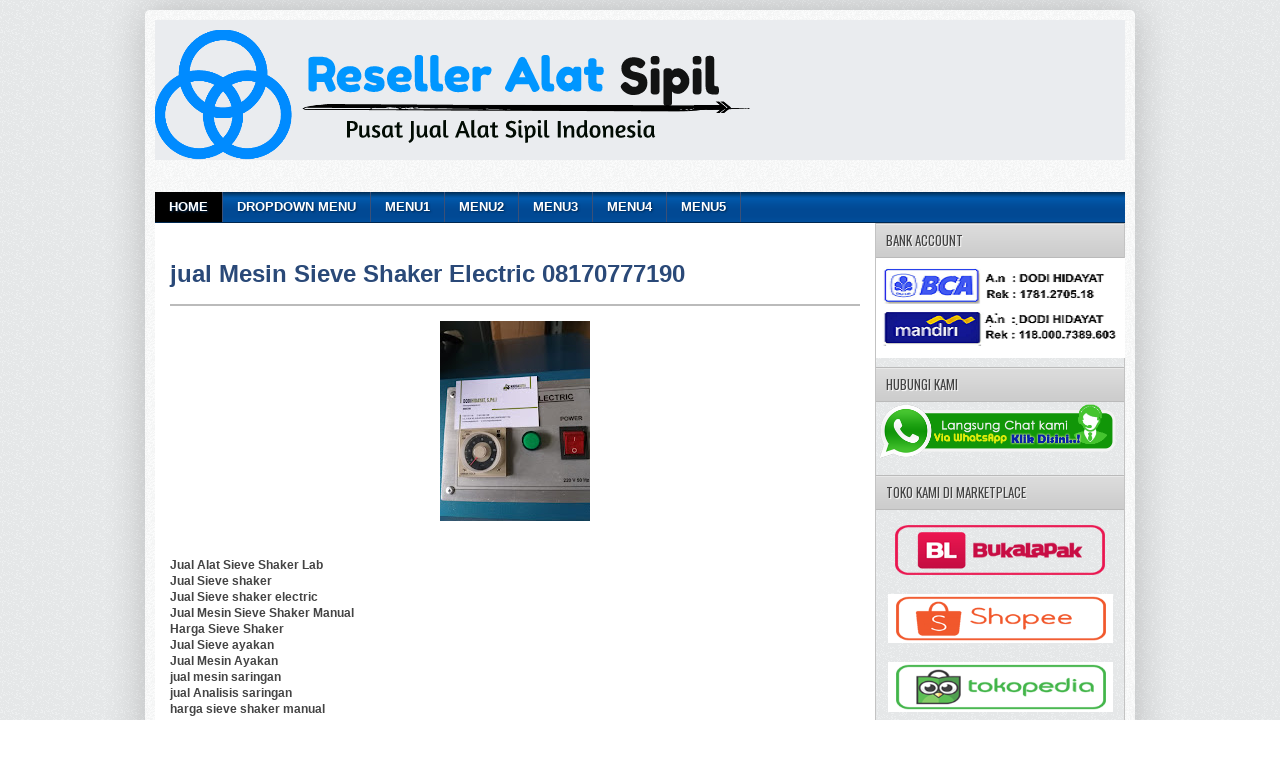

--- FILE ---
content_type: text/javascript; charset=UTF-8
request_url: https://www.reselleralatsipil.com/feeds/posts/summary?alt=json-in-script&callback=showpageCount&max-results=99999
body_size: 50020
content:
// API callback
showpageCount({"version":"1.0","encoding":"UTF-8","feed":{"xmlns":"http://www.w3.org/2005/Atom","xmlns$openSearch":"http://a9.com/-/spec/opensearchrss/1.0/","xmlns$blogger":"http://schemas.google.com/blogger/2008","xmlns$georss":"http://www.georss.org/georss","xmlns$gd":"http://schemas.google.com/g/2005","xmlns$thr":"http://purl.org/syndication/thread/1.0","id":{"$t":"tag:blogger.com,1999:blog-613388576325527224"},"updated":{"$t":"2026-01-23T00:39:27.702-08:00"},"category":[{"term":"JUAL ALAT UKUR TEKNIK SIPIL"},{"term":"LUP GEOLOGY"}],"title":{"type":"text","$t":"RESELLER ALAT SIPIL "},"subtitle":{"type":"html","$t":""},"link":[{"rel":"http://schemas.google.com/g/2005#feed","type":"application/atom+xml","href":"https:\/\/www.reselleralatsipil.com\/feeds\/posts\/summary"},{"rel":"self","type":"application/atom+xml","href":"https:\/\/www.blogger.com\/feeds\/613388576325527224\/posts\/summary?alt=json-in-script\u0026max-results=99999"},{"rel":"alternate","type":"text/html","href":"https:\/\/www.reselleralatsipil.com\/"},{"rel":"hub","href":"http://pubsubhubbub.appspot.com/"}],"author":[{"name":{"$t":"RESELLER ALAT SIPIL"},"uri":{"$t":"http:\/\/www.blogger.com\/profile\/09686145777823944858"},"email":{"$t":"noreply@blogger.com"},"gd$image":{"rel":"http://schemas.google.com/g/2005#thumbnail","width":"16","height":"16","src":"https:\/\/img1.blogblog.com\/img\/b16-rounded.gif"}}],"generator":{"version":"7.00","uri":"http://www.blogger.com","$t":"Blogger"},"openSearch$totalResults":{"$t":"126"},"openSearch$startIndex":{"$t":"1"},"openSearch$itemsPerPage":{"$t":"99999"},"entry":[{"id":{"$t":"tag:blogger.com,1999:blog-613388576325527224.post-1511068231951870254"},"published":{"$t":"2025-10-02T18:39:00.000-07:00"},"updated":{"$t":"2025-10-02T18:39:38.187-07:00"},"category":[{"scheme":"http://www.blogger.com/atom/ns#","term":"JUAL ALAT UKUR TEKNIK SIPIL"}],"title":{"type":"text","$t":"Cetakan mold tregang bahan plastik ukuran 5x5x5cm HUB 08170777190"},"summary":{"type":"text","$t":"TOKO MARGA SETIA\u0026nbsp;JUAL CETAKAN MOLD TREGANG BAHAN PLASTIK UKURAN 5X5X5CM"},"link":[{"rel":"replies","type":"application/atom+xml","href":"https:\/\/www.reselleralatsipil.com\/feeds\/1511068231951870254\/comments\/default","title":"Post Comments"},{"rel":"replies","type":"text/html","href":"https:\/\/www.reselleralatsipil.com\/2025\/10\/cetakan-mold-tregang-bahan-plastik.html#comment-form","title":"0 Comments"},{"rel":"edit","type":"application/atom+xml","href":"https:\/\/www.blogger.com\/feeds\/613388576325527224\/posts\/default\/1511068231951870254"},{"rel":"self","type":"application/atom+xml","href":"https:\/\/www.blogger.com\/feeds\/613388576325527224\/posts\/default\/1511068231951870254"},{"rel":"alternate","type":"text/html","href":"https:\/\/www.reselleralatsipil.com\/2025\/10\/cetakan-mold-tregang-bahan-plastik.html","title":"Cetakan mold tregang bahan plastik ukuran 5x5x5cm HUB 08170777190"}],"author":[{"name":{"$t":"RESELLER ALAT SIPIL"},"uri":{"$t":"http:\/\/www.blogger.com\/profile\/09686145777823944858"},"email":{"$t":"noreply@blogger.com"},"gd$image":{"rel":"http://schemas.google.com/g/2005#thumbnail","width":"16","height":"16","src":"https:\/\/img1.blogblog.com\/img\/b16-rounded.gif"}}],"media$thumbnail":{"xmlns$media":"http://search.yahoo.com/mrss/","url":"https:\/\/blogger.googleusercontent.com\/img\/b\/R29vZ2xl\/AVvXsEgxjQRsUFRBeumak_zooEzcyDSLSdU_ClzmH0gj3DG-JGyGFJIkkQlWXexxi43yoe2WP4DkoUAUmAwWVzDvG3-n6P_ZeOvVgI4jlVPUK0Z0b-rxkYzg0Ug_u93cqfr0sFePWUadOLsevtM8FhX7ZlSZJ7KNPjwGlBJr-VKRfghyqcRaFt_X7oXiY7QSPWvh\/s72-c\/TREGANG%20BAHAN%20PLASTIK.jpg","height":"72","width":"72"},"thr$total":{"$t":"0"},"georss$featurename":{"$t":"3, Jl. H. Kelik No.20B, RT.3\/RW.8, Klp. Dua, Kec. Kb. Jeruk, Kota Jakarta Barat, Daerah Khusus Ibukota Jakarta 11550, Indonesia"},"georss$point":{"$t":"-6.2086144999999986 106.7676725"},"georss$box":{"$t":"-34.518848336178841 71.6114225 22.101619336178846 141.9239225"}},{"id":{"$t":"tag:blogger.com,1999:blog-613388576325527224.post-7894961357202389189"},"published":{"$t":"2025-10-02T18:36:00.000-07:00"},"updated":{"$t":"2025-10-02T18:36:33.330-07:00"},"category":[{"scheme":"http://www.blogger.com/atom/ns#","term":"JUAL ALAT UKUR TEKNIK SIPIL"}],"title":{"type":"text","$t":"Cetakan Silinder Beton Bahan Plastik ABS 15 X 30Cm MURAH 081399831288"},"summary":{"type":"text","$t":"\u0026nbsp;TOKO MARGASETIAJUAL CETAKAN BETON SILINDER BAHAN PLASTIK UKURAN 15X30CM MURAH"},"link":[{"rel":"replies","type":"application/atom+xml","href":"https:\/\/www.reselleralatsipil.com\/feeds\/7894961357202389189\/comments\/default","title":"Post Comments"},{"rel":"replies","type":"text/html","href":"https:\/\/www.reselleralatsipil.com\/2025\/10\/cetakan-silinder-beton-bahan-plastik.html#comment-form","title":"0 Comments"},{"rel":"edit","type":"application/atom+xml","href":"https:\/\/www.blogger.com\/feeds\/613388576325527224\/posts\/default\/7894961357202389189"},{"rel":"self","type":"application/atom+xml","href":"https:\/\/www.blogger.com\/feeds\/613388576325527224\/posts\/default\/7894961357202389189"},{"rel":"alternate","type":"text/html","href":"https:\/\/www.reselleralatsipil.com\/2025\/10\/cetakan-silinder-beton-bahan-plastik.html","title":"Cetakan Silinder Beton Bahan Plastik ABS 15 X 30Cm MURAH 081399831288"}],"author":[{"name":{"$t":"RESELLER ALAT SIPIL"},"uri":{"$t":"http:\/\/www.blogger.com\/profile\/09686145777823944858"},"email":{"$t":"noreply@blogger.com"},"gd$image":{"rel":"http://schemas.google.com/g/2005#thumbnail","width":"16","height":"16","src":"https:\/\/img1.blogblog.com\/img\/b16-rounded.gif"}}],"media$thumbnail":{"xmlns$media":"http://search.yahoo.com/mrss/","url":"https:\/\/blogger.googleusercontent.com\/img\/b\/R29vZ2xl\/AVvXsEjgFB0Ra-AbsFdTcSHAw1rrxfM7JcN5rGON2nQlaIGh6vIeVpPu2xm3SRVuMs0cHGHlQwgxL0hp1QmPKudKBcTC_MMlB2Ra-ZvJHoZs7CB0G1ujMfVrgO0gw9EvGwKuIjb2QiQs-ghqNF_fJo0iYfkmhbIArum13AQM3qF7GgRPOHlCFG97mMJrZY0x1jD5\/s72-c\/SILINDER%2015X30%20BAHAN%20PLASTIK.jpg","height":"72","width":"72"},"thr$total":{"$t":"0"},"georss$featurename":{"$t":"3, Jl. H. Kelik No.20B, RT.3\/RW.8, Klp. Dua, Kec. Kb. Jeruk, Kota Jakarta Barat, Daerah Khusus Ibukota Jakarta 11550, Indonesia"},"georss$point":{"$t":"-6.2086144999999986 106.7676725"},"georss$box":{"$t":"-34.518848336178841 71.6114225 22.101619336178846 141.9239225"}},{"id":{"$t":"tag:blogger.com,1999:blog-613388576325527224.post-7086483514044982688"},"published":{"$t":"2025-10-02T18:33:00.000-07:00"},"updated":{"$t":"2025-10-02T18:33:35.443-07:00"},"category":[{"scheme":"http://www.blogger.com/atom/ns#","term":"JUAL ALAT UKUR TEKNIK SIPIL"}],"title":{"type":"text","$t":"kubus beton bahan plastik 15x15cm MURAH 08170777190"},"summary":{"type":"text","$t":"\u0026nbsp;TOKO MARGASETIAJUAL CETAKAN BETON BAHAN PLASTIK UKURAN 15X15CM\u0026nbsp;\u0026nbsp;"},"link":[{"rel":"replies","type":"application/atom+xml","href":"https:\/\/www.reselleralatsipil.com\/feeds\/7086483514044982688\/comments\/default","title":"Post Comments"},{"rel":"replies","type":"text/html","href":"https:\/\/www.reselleralatsipil.com\/2025\/10\/kubus-beton-bahan-plastik-15x15cm-murah.html#comment-form","title":"0 Comments"},{"rel":"edit","type":"application/atom+xml","href":"https:\/\/www.blogger.com\/feeds\/613388576325527224\/posts\/default\/7086483514044982688"},{"rel":"self","type":"application/atom+xml","href":"https:\/\/www.blogger.com\/feeds\/613388576325527224\/posts\/default\/7086483514044982688"},{"rel":"alternate","type":"text/html","href":"https:\/\/www.reselleralatsipil.com\/2025\/10\/kubus-beton-bahan-plastik-15x15cm-murah.html","title":"kubus beton bahan plastik 15x15cm MURAH 08170777190"}],"author":[{"name":{"$t":"RESELLER ALAT SIPIL"},"uri":{"$t":"http:\/\/www.blogger.com\/profile\/09686145777823944858"},"email":{"$t":"noreply@blogger.com"},"gd$image":{"rel":"http://schemas.google.com/g/2005#thumbnail","width":"16","height":"16","src":"https:\/\/img1.blogblog.com\/img\/b16-rounded.gif"}}],"media$thumbnail":{"xmlns$media":"http://search.yahoo.com/mrss/","url":"https:\/\/blogger.googleusercontent.com\/img\/b\/R29vZ2xl\/AVvXsEgjXQsBD7_adT7TlWze5uAYTTi_cw1BZnYOrRQQJNiCJT0v1PRXIlJZrIjEO4w8owlBRMAE8NFHv9Y5sOmVZd_ZzA36VvZJTY0MWIgj0SKh7oIEYOHnxGiOxomN7RbS8zpBBakGMbTrWJdVMLxZKje_qt1Gh7MDjzLEjVdis8FTgnqXIe2p9VIZOKHhq1JJ\/s72-c\/KUBUS%20PLASTIK.jpg","height":"72","width":"72"},"thr$total":{"$t":"0"},"georss$featurename":{"$t":"3, Jl. H. Kelik No.20B, RT.3\/RW.8, Klp. Dua, Kec. Kb. Jeruk, Kota Jakarta Barat, Daerah Khusus Ibukota Jakarta 11550, Indonesia"},"georss$point":{"$t":"-6.2086144999999986 106.7676725"},"georss$box":{"$t":"-34.518848336178841 71.6114225 22.101619336178846 141.9239225"}},{"id":{"$t":"tag:blogger.com,1999:blog-613388576325527224.post-40059695735459611"},"published":{"$t":"2025-05-26T20:10:00.000-07:00"},"updated":{"$t":"2025-05-26T20:10:10.059-07:00"},"category":[{"scheme":"http://www.blogger.com/atom/ns#","term":"LUP GEOLOGY"}],"title":{"type":"text","$t":"Loupe Carton Double Ruper 10x - 20x HUB 08170777190"},"summary":{"type":"text","$t":"\u0026nbsp;Loupe Carton Double Ruper 10x 20x Loupe Carton Double Ruper 10x 20x"},"link":[{"rel":"replies","type":"application/atom+xml","href":"https:\/\/www.reselleralatsipil.com\/feeds\/40059695735459611\/comments\/default","title":"Post Comments"},{"rel":"replies","type":"text/html","href":"https:\/\/www.reselleralatsipil.com\/2025\/05\/loupe-carton-double-ruper-10x-20x-hub.html#comment-form","title":"0 Comments"},{"rel":"edit","type":"application/atom+xml","href":"https:\/\/www.blogger.com\/feeds\/613388576325527224\/posts\/default\/40059695735459611"},{"rel":"self","type":"application/atom+xml","href":"https:\/\/www.blogger.com\/feeds\/613388576325527224\/posts\/default\/40059695735459611"},{"rel":"alternate","type":"text/html","href":"https:\/\/www.reselleralatsipil.com\/2025\/05\/loupe-carton-double-ruper-10x-20x-hub.html","title":"Loupe Carton Double Ruper 10x - 20x HUB 08170777190"}],"author":[{"name":{"$t":"RESELLER ALAT SIPIL"},"uri":{"$t":"http:\/\/www.blogger.com\/profile\/09686145777823944858"},"email":{"$t":"noreply@blogger.com"},"gd$image":{"rel":"http://schemas.google.com/g/2005#thumbnail","width":"16","height":"16","src":"https:\/\/img1.blogblog.com\/img\/b16-rounded.gif"}}],"media$thumbnail":{"xmlns$media":"http://search.yahoo.com/mrss/","url":"https:\/\/blogger.googleusercontent.com\/img\/b\/R29vZ2xl\/AVvXsEjJRiYjBWaDBqVKHCSepHvQYsueniXTiJSheso3LOQTcQ3AShGAdafmp6i_yxGvVjudUxro_lrzCs04zCSATiLdRMmz9hu9UnX1U1aiRurUb9mPGxfRzNDVu01-y7TVSCv5jJSIe1vfZr3MpyL9n7sdyREWl-2ZLM05V_wHl_5mXayklAwKTahMy56B7akx\/s72-c\/LUP%20RUPER%20DOUBLE%2010X20X.jpg","height":"72","width":"72"},"thr$total":{"$t":"0"},"georss$featurename":{"$t":"3, Jl. H. Kelik No.20B, RT.3\/RW.8, Klp. Dua, Kec. Kb. Jeruk, Kota Jakarta Barat, Daerah Khusus Ibukota Jakarta 11550, Indonesia"},"georss$point":{"$t":"-6.2086144999999986 106.7676725"},"georss$box":{"$t":"-34.518848336178841 71.6114225 22.101619336178846 141.9239225"}},{"id":{"$t":"tag:blogger.com,1999:blog-613388576325527224.post-8228405019567240272"},"published":{"$t":"2025-05-26T20:07:00.000-07:00"},"updated":{"$t":"2025-05-26T20:07:08.370-07:00"},"category":[{"scheme":"http://www.blogger.com/atom/ns#","term":"LUP GEOLOGY"}],"title":{"type":"text","$t":"JUAL LUP CARTON 10X PEMBESARAN ORIGINAL HUB 081398831288"},"summary":{"type":"text","$t":"\u0026nbsp;\u003C!--more--\u003EJUAL LUP CARTON 10X PEMBESARAN "},"link":[{"rel":"replies","type":"application/atom+xml","href":"https:\/\/www.reselleralatsipil.com\/feeds\/8228405019567240272\/comments\/default","title":"Post Comments"},{"rel":"replies","type":"text/html","href":"https:\/\/www.reselleralatsipil.com\/2025\/05\/jual-lup-carton-10x-pembesaran-original.html#comment-form","title":"0 Comments"},{"rel":"edit","type":"application/atom+xml","href":"https:\/\/www.blogger.com\/feeds\/613388576325527224\/posts\/default\/8228405019567240272"},{"rel":"self","type":"application/atom+xml","href":"https:\/\/www.blogger.com\/feeds\/613388576325527224\/posts\/default\/8228405019567240272"},{"rel":"alternate","type":"text/html","href":"https:\/\/www.reselleralatsipil.com\/2025\/05\/jual-lup-carton-10x-pembesaran-original.html","title":"JUAL LUP CARTON 10X PEMBESARAN ORIGINAL HUB 081398831288"}],"author":[{"name":{"$t":"RESELLER ALAT SIPIL"},"uri":{"$t":"http:\/\/www.blogger.com\/profile\/09686145777823944858"},"email":{"$t":"noreply@blogger.com"},"gd$image":{"rel":"http://schemas.google.com/g/2005#thumbnail","width":"16","height":"16","src":"https:\/\/img1.blogblog.com\/img\/b16-rounded.gif"}}],"media$thumbnail":{"xmlns$media":"http://search.yahoo.com/mrss/","url":"https:\/\/blogger.googleusercontent.com\/img\/b\/R29vZ2xl\/[base64]\/s72-c\/LUP%20CARTON%2010X.jpg","height":"72","width":"72"},"thr$total":{"$t":"0"},"georss$featurename":{"$t":"3, Jl. H. Kelik No.20B, RT.3\/RW.8, Klp. Dua, Kec. Kb. Jeruk, Kota Jakarta Barat, Daerah Khusus Ibukota Jakarta 11550, Indonesia"},"georss$point":{"$t":"-6.2086144999999986 106.7676725"},"georss$box":{"$t":"-34.518848336178841 71.6114225 22.101619336178846 141.9239225"}},{"id":{"$t":"tag:blogger.com,1999:blog-613388576325527224.post-3053000239314526889"},"published":{"$t":"2025-05-26T20:05:00.000-07:00"},"updated":{"$t":"2025-05-26T20:05:36.055-07:00"},"category":[{"scheme":"http://www.blogger.com/atom/ns#","term":"LUP GEOLOGY"}],"title":{"type":"text","$t":"Lup Loupe Iwamoto 20x Achromatic Lup Geologi CALL 081398831288"},"summary":{"type":"text","$t":"\u0026nbsp;Description :Superior\n quality, wide field 20X hand lens. Once you have used this Iwamoto 20x \ntriplet hand lens, you will not want to use any other. Fully corrected \nfor spherical and chromatic errors through a three glass lens optical \nsystem. Chrome plated frame with leather case. Focal Diameter 9\/16\" (16 \nmm), Length 3\/8\" (10mm), Focal Length 10-12 mm. Made in Japan. Shipping \nweight 12"},"link":[{"rel":"replies","type":"application/atom+xml","href":"https:\/\/www.reselleralatsipil.com\/feeds\/3053000239314526889\/comments\/default","title":"Post Comments"},{"rel":"replies","type":"text/html","href":"https:\/\/www.reselleralatsipil.com\/2025\/05\/lup-loupe-iwamoto-20x-achromatic-lup.html#comment-form","title":"0 Comments"},{"rel":"edit","type":"application/atom+xml","href":"https:\/\/www.blogger.com\/feeds\/613388576325527224\/posts\/default\/3053000239314526889"},{"rel":"self","type":"application/atom+xml","href":"https:\/\/www.blogger.com\/feeds\/613388576325527224\/posts\/default\/3053000239314526889"},{"rel":"alternate","type":"text/html","href":"https:\/\/www.reselleralatsipil.com\/2025\/05\/lup-loupe-iwamoto-20x-achromatic-lup.html","title":"Lup Loupe Iwamoto 20x Achromatic Lup Geologi CALL 081398831288"}],"author":[{"name":{"$t":"RESELLER ALAT SIPIL"},"uri":{"$t":"http:\/\/www.blogger.com\/profile\/09686145777823944858"},"email":{"$t":"noreply@blogger.com"},"gd$image":{"rel":"http://schemas.google.com/g/2005#thumbnail","width":"16","height":"16","src":"https:\/\/img1.blogblog.com\/img\/b16-rounded.gif"}}],"media$thumbnail":{"xmlns$media":"http://search.yahoo.com/mrss/","url":"https:\/\/blogger.googleusercontent.com\/img\/b\/R29vZ2xl\/AVvXsEjzvwNCqc4srTHN3zjplq2P8rdG9Lww0t15JnGLI2rlVgsqtPr9r0GMwUcby65Ee7i_CmZqXcRZr98Iy0IYNBxIXMtlzmXjNn8unOj9jXAXgFFnGC5bmajCZsXXEBC7EkwPF_KUbsqCPbqRJvHNHpM_a2lVY56Ca2hoJNL8_f3G_WSZX7eLhb2-BgwwpF_z\/s72-c\/LUP%20IWAMOTO%2010X.jpg","height":"72","width":"72"},"thr$total":{"$t":"0"},"georss$featurename":{"$t":"3, Jl. H. Kelik No.20B, RT.3\/RW.8, Klp. Dua, Kec. Kb. Jeruk, Kota Jakarta Barat, Daerah Khusus Ibukota Jakarta 11550, Indonesia"},"georss$point":{"$t":"-6.2086144999999986 106.7676725"},"georss$box":{"$t":"-34.518848336178841 71.6114225 22.101619336178846 141.9239225"}},{"id":{"$t":"tag:blogger.com,1999:blog-613388576325527224.post-5738447082864838807"},"published":{"$t":"2025-01-20T16:13:00.000-08:00"},"updated":{"$t":"2025-01-20T16:13:16.422-08:00"},"category":[{"scheme":"http://www.blogger.com/atom/ns#","term":"JUAL ALAT UKUR TEKNIK SIPIL"}],"title":{"type":"text","$t":"conus dcp 60° \/ 30°, dcp , kerucut dcp HUB 08170777190"},"summary":{"type":"text","$t":"\u0026nbsp;CONUS DCP\u0026nbsp;ADA YANG 30 DERAJAT UJUNGNYA LEBIH RUNCING 60 DERAJAT BIASA"},"link":[{"rel":"replies","type":"application/atom+xml","href":"https:\/\/www.reselleralatsipil.com\/feeds\/5738447082864838807\/comments\/default","title":"Post Comments"},{"rel":"replies","type":"text/html","href":"https:\/\/www.reselleralatsipil.com\/2025\/01\/conus-dcp-60-30-dcp-kerucut-dcp-hub.html#comment-form","title":"0 Comments"},{"rel":"edit","type":"application/atom+xml","href":"https:\/\/www.blogger.com\/feeds\/613388576325527224\/posts\/default\/5738447082864838807"},{"rel":"self","type":"application/atom+xml","href":"https:\/\/www.blogger.com\/feeds\/613388576325527224\/posts\/default\/5738447082864838807"},{"rel":"alternate","type":"text/html","href":"https:\/\/www.reselleralatsipil.com\/2025\/01\/conus-dcp-60-30-dcp-kerucut-dcp-hub.html","title":"conus dcp 60° \/ 30°, dcp , kerucut dcp HUB 08170777190"}],"author":[{"name":{"$t":"RESELLER ALAT SIPIL"},"uri":{"$t":"http:\/\/www.blogger.com\/profile\/09686145777823944858"},"email":{"$t":"noreply@blogger.com"},"gd$image":{"rel":"http://schemas.google.com/g/2005#thumbnail","width":"16","height":"16","src":"https:\/\/img1.blogblog.com\/img\/b16-rounded.gif"}}],"media$thumbnail":{"xmlns$media":"http://search.yahoo.com/mrss/","url":"https:\/\/blogger.googleusercontent.com\/img\/b\/R29vZ2xl\/AVvXsEhetxFTV19hasMwYfezgQGKKtiBFUNJP5_RRnTTHIkzNj5C36ZioWcMVSO4wZLyd2jfvk0ICf60dzqOCdCWzcOU_ZaR2NhuVlbLIV9sDUQH45afB-hL9e3sfDJPfgHq9Ns6IN_uuRE2ZyH4wENV72yMRSJhV-ZEc3hjK35eBKGQcoZT1phmVJkMkXpUjLDQ\/s72-c\/CONUS%20DCP%2060%20DERAJAT.jpg","height":"72","width":"72"},"thr$total":{"$t":"0"},"georss$featurename":{"$t":"3, Jl. H. Kelik No.20B, RT.3\/RW.8, Klp. Dua, Kec. Kb. Jeruk, Kota Jakarta Barat, Daerah Khusus Ibukota Jakarta 11550, Indonesia"},"georss$point":{"$t":"-6.2086144999999986 106.7676725"},"georss$box":{"$t":"-34.518848336178841 71.6114225 22.101619336178846 141.9239225"}},{"id":{"$t":"tag:blogger.com,1999:blog-613388576325527224.post-4093096715059824493"},"published":{"$t":"2025-01-20T16:05:00.000-08:00"},"updated":{"$t":"2025-01-20T16:05:06.480-08:00"},"category":[{"scheme":"http://www.blogger.com/atom/ns#","term":"JUAL ALAT UKUR TEKNIK SIPIL"}],"title":{"type":"text","$t":"mata bor diamond bit coring beton aspal husqvarna 102 mm 4 inc Best HUB 08170777190"},"summary":{"type":"text","$t":"\u0026nbsp;Diamond bit husqvarna 4 incDiamond coredrill bit husqvarna 4 incMata bor husqvarna 4 incCoring husqvarna 4 incDiamond bit coring coredrill husqvarna 4 incSpesifikasiTacti-Drill D20 - Husqvarna Product Diameter 102 mm Barrel  500 mmBerat Barang  3Kg"},"link":[{"rel":"replies","type":"application/atom+xml","href":"https:\/\/www.reselleralatsipil.com\/feeds\/4093096715059824493\/comments\/default","title":"Post Comments"},{"rel":"replies","type":"text/html","href":"https:\/\/www.reselleralatsipil.com\/2025\/01\/mata-bor-diamond-bit-coring-beton-aspal.html#comment-form","title":"0 Comments"},{"rel":"edit","type":"application/atom+xml","href":"https:\/\/www.blogger.com\/feeds\/613388576325527224\/posts\/default\/4093096715059824493"},{"rel":"self","type":"application/atom+xml","href":"https:\/\/www.blogger.com\/feeds\/613388576325527224\/posts\/default\/4093096715059824493"},{"rel":"alternate","type":"text/html","href":"https:\/\/www.reselleralatsipil.com\/2025\/01\/mata-bor-diamond-bit-coring-beton-aspal.html","title":"mata bor diamond bit coring beton aspal husqvarna 102 mm 4 inc Best HUB 08170777190"}],"author":[{"name":{"$t":"RESELLER ALAT SIPIL"},"uri":{"$t":"http:\/\/www.blogger.com\/profile\/09686145777823944858"},"email":{"$t":"noreply@blogger.com"},"gd$image":{"rel":"http://schemas.google.com/g/2005#thumbnail","width":"16","height":"16","src":"https:\/\/img1.blogblog.com\/img\/b16-rounded.gif"}}],"media$thumbnail":{"xmlns$media":"http://search.yahoo.com/mrss/","url":"https:\/\/blogger.googleusercontent.com\/img\/b\/R29vZ2xl\/AVvXsEiL1T_NcJm_Ykc4hBBdOjjNvcvzIixwl9gIvFRJx3FfmxA6eywWixmJnaRLMnAuZCn8JT-5wLvcEhga7Rzv7VYAk6dunyl2mCupYgsmqCPYQD8Hv0sRMrYGIxMRaVMPTJl_EPDQRGKltkbo4Bg3x0iTitDnxAF73kXg2-WmXA8QlhLjt5_ezlpPlioNmiuN\/s72-c\/HUSQPARNA%204%20INC%20MURAH.jpg","height":"72","width":"72"},"thr$total":{"$t":"0"},"georss$featurename":{"$t":"3, Jl. H. Kelik No.20B, RT.3\/RW.8, Klp. Dua, Kec. Kb. Jeruk, Kota Jakarta Barat, Daerah Khusus Ibukota Jakarta 11550, Indonesia"},"georss$point":{"$t":"-6.2086144999999986 106.7676725"},"georss$box":{"$t":"-34.518848336178841 71.6114225 22.101619336178846 141.9239225"}},{"id":{"$t":"tag:blogger.com,1999:blog-613388576325527224.post-325326313446258308"},"published":{"$t":"2025-01-20T16:02:00.000-08:00"},"updated":{"$t":"2025-01-20T16:02:44.774-08:00"},"category":[{"scheme":"http://www.blogger.com/atom/ns#","term":"JUAL ALAT UKUR TEKNIK SIPIL"}],"title":{"type":"text","$t":"Mata bor Husqvarna 6 inch Drill bit HUB 081398831288"},"summary":{"type":"text","$t":"\u0026nbsp;Merk Husqvarna (Swedia)ukuran 152mm (6inch)Tinggi 45cm (full body)Adaptor drat halus 1 1\/4\"Estimasi melubangi 100 Titik dengan kedalaman Std Dak (15-20cm)"},"link":[{"rel":"replies","type":"application/atom+xml","href":"https:\/\/www.reselleralatsipil.com\/feeds\/325326313446258308\/comments\/default","title":"Post Comments"},{"rel":"replies","type":"text/html","href":"https:\/\/www.reselleralatsipil.com\/2025\/01\/mata-bor-husqvarna-6-inch-drill-bit-hub.html#comment-form","title":"0 Comments"},{"rel":"edit","type":"application/atom+xml","href":"https:\/\/www.blogger.com\/feeds\/613388576325527224\/posts\/default\/325326313446258308"},{"rel":"self","type":"application/atom+xml","href":"https:\/\/www.blogger.com\/feeds\/613388576325527224\/posts\/default\/325326313446258308"},{"rel":"alternate","type":"text/html","href":"https:\/\/www.reselleralatsipil.com\/2025\/01\/mata-bor-husqvarna-6-inch-drill-bit-hub.html","title":"Mata bor Husqvarna 6 inch Drill bit HUB 081398831288"}],"author":[{"name":{"$t":"RESELLER ALAT SIPIL"},"uri":{"$t":"http:\/\/www.blogger.com\/profile\/09686145777823944858"},"email":{"$t":"noreply@blogger.com"},"gd$image":{"rel":"http://schemas.google.com/g/2005#thumbnail","width":"16","height":"16","src":"https:\/\/img1.blogblog.com\/img\/b16-rounded.gif"}}],"media$thumbnail":{"xmlns$media":"http://search.yahoo.com/mrss/","url":"https:\/\/blogger.googleusercontent.com\/img\/b\/R29vZ2xl\/AVvXsEgfpvlGc3KwN4zgw0CT5dUw6G_WfkT4weU3k5R4TlpufR19WED9C4rktq6tpWKDAM0y_dEPMDsb5xNUNFDxui28Ezq1ciruzIR8_PUgxWOhmJaOsq7wgp5VbMu2lboBWA7fgnjYBZz8f3iu77edwEpbR3gOSd18dUZnTXL24eTItThj-mI-9cDW3VkenY45\/s72-c\/HUSQPARNA%206%20INC.jpg","height":"72","width":"72"},"thr$total":{"$t":"0"},"georss$featurename":{"$t":"3, Jl. H. Kelik No.20B, RT.3\/RW.8, Klp. Dua, Kec. Kb. Jeruk, Kota Jakarta Barat, Daerah Khusus Ibukota Jakarta 11550, Indonesia"},"georss$point":{"$t":"-6.2086144999999986 106.7676725"},"georss$box":{"$t":"-34.518848336178841 71.6114225 22.101619336178846 141.9239225"}},{"id":{"$t":"tag:blogger.com,1999:blog-613388576325527224.post-894009497344847836"},"published":{"$t":"2024-11-17T16:40:00.003-08:00"},"updated":{"$t":"2024-11-17T16:40:27.149-08:00"},"category":[{"scheme":"http://www.blogger.com/atom/ns#","term":"JUAL ALAT UKUR TEKNIK SIPIL"}],"title":{"type":"text","$t":"manometer sondir Wika 250kg HUB 081398831288"},"summary":{"type":"text","$t":"\u0026nbsp;Manometer\u0026nbsp;Sondir\u0026nbsp;250\u0026nbsp;Kgmerk\u0026nbsp;Wikadiameter\u0026nbsp;6\u0026nbsp;IncHarga\u0026nbsp;sudah\u0026nbsp;termasuk\u0026nbsp;kalibrasitersedia\u0026nbsp;juga\u0026nbsp;Manometer\u0026nbsp;Sondir\u0026nbsp;60\u0026nbsp;kg,\u0026nbsp;250\u0026nbsp;kg,\u0026nbsp;dan\u0026nbsp;600kg\u0026nbsp;merek\u0026nbsp;wiebrock\u0026nbsp;dan\u0026nbsp;merk\u0026nbsp;wika"},"link":[{"rel":"replies","type":"application/atom+xml","href":"https:\/\/www.reselleralatsipil.com\/feeds\/894009497344847836\/comments\/default","title":"Post Comments"},{"rel":"replies","type":"text/html","href":"https:\/\/www.reselleralatsipil.com\/2024\/11\/manometer-sondir-wika-250kg-hub.html#comment-form","title":"0 Comments"},{"rel":"edit","type":"application/atom+xml","href":"https:\/\/www.blogger.com\/feeds\/613388576325527224\/posts\/default\/894009497344847836"},{"rel":"self","type":"application/atom+xml","href":"https:\/\/www.blogger.com\/feeds\/613388576325527224\/posts\/default\/894009497344847836"},{"rel":"alternate","type":"text/html","href":"https:\/\/www.reselleralatsipil.com\/2024\/11\/manometer-sondir-wika-250kg-hub.html","title":"manometer sondir Wika 250kg HUB 081398831288"}],"author":[{"name":{"$t":"RESELLER ALAT SIPIL"},"uri":{"$t":"http:\/\/www.blogger.com\/profile\/09686145777823944858"},"email":{"$t":"noreply@blogger.com"},"gd$image":{"rel":"http://schemas.google.com/g/2005#thumbnail","width":"16","height":"16","src":"https:\/\/img1.blogblog.com\/img\/b16-rounded.gif"}}],"media$thumbnail":{"xmlns$media":"http://search.yahoo.com/mrss/","url":"https:\/\/blogger.googleusercontent.com\/img\/b\/R29vZ2xl\/AVvXsEjNLYmwde4mZQVR_PlXfPvBUCi09FiBZIn3dEBoUa2gMVDgiZ06cQQ16bSr2d4VDQNm8xW2fDVDX7AosIKqY2_zLZ622f0lSU2WT1BsTYUcsktAzFG127-fX05-emY4BKTd_kbvSM2ZOYoapoTFAkr19VEtqTz2jGUm7QD-MpalaDRNxqKg8M5QGE3GujmR\/s72-c\/SONDIR%20WIKA.jpg","height":"72","width":"72"},"thr$total":{"$t":"0"},"georss$featurename":{"$t":"3, Jl. H. Kelik No.20B, RT.3\/RW.8, Klp. Dua, Kec. Kb. Jeruk, Kota Jakarta Barat, Daerah Khusus Ibukota Jakarta 11550, Indonesia"},"georss$point":{"$t":"-6.2086144999999986 106.7676725"},"georss$box":{"$t":"-34.518848336178841 71.6114225 22.101619336178846 141.9239225"}},{"id":{"$t":"tag:blogger.com,1999:blog-613388576325527224.post-435655632204775514"},"published":{"$t":"2024-11-17T16:38:00.005-08:00"},"updated":{"$t":"2024-11-17T16:38:49.091-08:00"},"category":[{"scheme":"http://www.blogger.com/atom/ns#","term":"JUAL ALAT UKUR TEKNIK SIPIL"}],"title":{"type":"text","$t":"Mata Coring Hoffman USA - Mata Bor Hoffman USA - Mata Cor Hoffman USA - 2 INCH HUB 08170777190"},"summary":{"type":"text","$t":"\u0026nbsp;CORE DRILL BIT.Brand: Hoffmann USA.GARANSI ORIGINAL SESUAI NOMOR SERI !Mata Coring Hoffman USA 4 inch - Mata Bor Hoffman USA 2 INCH - Mata Cor Hoffman USA 6 INCHMata Cor Hoffman USA 8 INCH"},"link":[{"rel":"replies","type":"application/atom+xml","href":"https:\/\/www.reselleralatsipil.com\/feeds\/435655632204775514\/comments\/default","title":"Post Comments"},{"rel":"replies","type":"text/html","href":"https:\/\/www.reselleralatsipil.com\/2024\/11\/mata-coring-hoffman-usa-mata-bor.html#comment-form","title":"0 Comments"},{"rel":"edit","type":"application/atom+xml","href":"https:\/\/www.blogger.com\/feeds\/613388576325527224\/posts\/default\/435655632204775514"},{"rel":"self","type":"application/atom+xml","href":"https:\/\/www.blogger.com\/feeds\/613388576325527224\/posts\/default\/435655632204775514"},{"rel":"alternate","type":"text/html","href":"https:\/\/www.reselleralatsipil.com\/2024\/11\/mata-coring-hoffman-usa-mata-bor.html","title":"Mata Coring Hoffman USA - Mata Bor Hoffman USA - Mata Cor Hoffman USA - 2 INCH HUB 08170777190"}],"author":[{"name":{"$t":"RESELLER ALAT SIPIL"},"uri":{"$t":"http:\/\/www.blogger.com\/profile\/09686145777823944858"},"email":{"$t":"noreply@blogger.com"},"gd$image":{"rel":"http://schemas.google.com/g/2005#thumbnail","width":"16","height":"16","src":"https:\/\/img1.blogblog.com\/img\/b16-rounded.gif"}}],"media$thumbnail":{"xmlns$media":"http://search.yahoo.com/mrss/","url":"https:\/\/blogger.googleusercontent.com\/img\/b\/R29vZ2xl\/AVvXsEgy9YJgP6Dn-AjxxmuFD8Iz13GDcMn23G9UdYbghvH6ZjePFBeUX5jHS5mJ4Ivk_vh5WChBbbFPU4qdN13VmxbaY7-pVH6kjm-Eq9uQkzLE7NnaX3HSfjQqQjPANlTBDLj4VIzIwVz4VhPn3t4mzu_s6qUS5phrvRmlmFq2Z6NUH3RTIKjVfYLhLqjQBO3k\/s72-c\/MATA%20BOR%20HOFMAN%204.jpg","height":"72","width":"72"},"thr$total":{"$t":"0"},"georss$featurename":{"$t":"3, Jl. H. Kelik No.20B, RT.3\/RW.8, Klp. Dua, Kec. Kb. Jeruk, Kota Jakarta Barat, Daerah Khusus Ibukota Jakarta 11550, Indonesia"},"georss$point":{"$t":"-6.2086144999999986 106.7676725"},"georss$box":{"$t":"-34.518848336178841 71.6114225 22.101619336178846 141.9239225"}},{"id":{"$t":"tag:blogger.com,1999:blog-613388576325527224.post-3724951856586878667"},"published":{"$t":"2024-11-17T16:37:00.001-08:00"},"updated":{"$t":"2024-11-17T16:37:10.637-08:00"},"category":[{"scheme":"http://www.blogger.com/atom/ns#","term":"JUAL ALAT UKUR TEKNIK SIPIL"}],"title":{"type":"text","$t":"Mata Coring Core drilling - Mata Bor Core drilling- Mata core drilling - Mata Coring berkualitas - Mata Bor Core drill - Core drill bit - 2INCH HUB 08170777190"},"summary":{"type":"text","$t":"\u0026nbsp;Mata Bor Core Drill Bit China 4 Inch Or Diamond Bit"},"link":[{"rel":"replies","type":"application/atom+xml","href":"https:\/\/www.reselleralatsipil.com\/feeds\/3724951856586878667\/comments\/default","title":"Post Comments"},{"rel":"replies","type":"text/html","href":"https:\/\/www.reselleralatsipil.com\/2024\/11\/mata-coring-core-drilling-mata-bor-core.html#comment-form","title":"0 Comments"},{"rel":"edit","type":"application/atom+xml","href":"https:\/\/www.blogger.com\/feeds\/613388576325527224\/posts\/default\/3724951856586878667"},{"rel":"self","type":"application/atom+xml","href":"https:\/\/www.blogger.com\/feeds\/613388576325527224\/posts\/default\/3724951856586878667"},{"rel":"alternate","type":"text/html","href":"https:\/\/www.reselleralatsipil.com\/2024\/11\/mata-coring-core-drilling-mata-bor-core.html","title":"Mata Coring Core drilling - Mata Bor Core drilling- Mata core drilling - Mata Coring berkualitas - Mata Bor Core drill - Core drill bit - 2INCH HUB 08170777190"}],"author":[{"name":{"$t":"RESELLER ALAT SIPIL"},"uri":{"$t":"http:\/\/www.blogger.com\/profile\/09686145777823944858"},"email":{"$t":"noreply@blogger.com"},"gd$image":{"rel":"http://schemas.google.com/g/2005#thumbnail","width":"16","height":"16","src":"https:\/\/img1.blogblog.com\/img\/b16-rounded.gif"}}],"media$thumbnail":{"xmlns$media":"http://search.yahoo.com/mrss/","url":"https:\/\/blogger.googleusercontent.com\/img\/b\/R29vZ2xl\/AVvXsEhTRaAy8de-89ydcMAcUYWqRkc7LP6FksFIlJJSBZ47EivkFnI7BtBDLZmeeFpxx5-gynzEUzvdpom5TV4sNCFOVXhfH0RQ97hbRIwiBvwprw82DuKUZ2iW4ks_uuqs9vQwAjriVuhVT6Uh6PAaSPeQV9W5hILgtDryOFT5QeIgbb_aY94OAQNJF-tyFdSS\/s72-c\/MATA%20BOR%20CHINA%204%20INC.jpg","height":"72","width":"72"},"thr$total":{"$t":"0"},"georss$featurename":{"$t":"3, Jl. H. Kelik No.20B, RT.3\/RW.8, Klp. Dua, Kec. Kb. Jeruk, Kota Jakarta Barat, Daerah Khusus Ibukota Jakarta 11550, Indonesia"},"georss$point":{"$t":"-6.2086144999999986 106.7676725"},"georss$box":{"$t":"-34.518848336178841 71.6114225 22.101619336178846 141.9239225"}},{"id":{"$t":"tag:blogger.com,1999:blog-613388576325527224.post-8121845799962978598"},"published":{"$t":"2022-06-13T16:43:00.004-07:00"},"updated":{"$t":"2022-06-13T16:43:55.258-07:00"},"title":{"type":"text","$t":"Jual reflux extractor set Murah HUB TOKO MARGASETIA 081398831288"},"summary":{"type":"text","$t":"\u0026nbsp;\u0026nbsp;TOKOMARGASETIA ( 08170777190 )ASTM D-2172AASHTO T-164 For determining bitument content in hot mixed paving mixture and pavement sampleGlass Jar Pyrex 6inchi.d\n approx. Funnel Two wire mnesh screen cone Condensor Brass\/ copper \nkompor listrik Asbestos Wire Gauze, Asbesros centre, 15 x 15 cm."},"link":[{"rel":"replies","type":"application/atom+xml","href":"https:\/\/www.reselleralatsipil.com\/feeds\/8121845799962978598\/comments\/default","title":"Post Comments"},{"rel":"replies","type":"text/html","href":"https:\/\/www.reselleralatsipil.com\/2022\/06\/jual-reflux-extractor-set-murah-hub.html#comment-form","title":"0 Comments"},{"rel":"edit","type":"application/atom+xml","href":"https:\/\/www.blogger.com\/feeds\/613388576325527224\/posts\/default\/8121845799962978598"},{"rel":"self","type":"application/atom+xml","href":"https:\/\/www.blogger.com\/feeds\/613388576325527224\/posts\/default\/8121845799962978598"},{"rel":"alternate","type":"text/html","href":"https:\/\/www.reselleralatsipil.com\/2022\/06\/jual-reflux-extractor-set-murah-hub.html","title":"Jual reflux extractor set Murah HUB TOKO MARGASETIA 081398831288"}],"author":[{"name":{"$t":"RESELLER ALAT SIPIL"},"uri":{"$t":"http:\/\/www.blogger.com\/profile\/09686145777823944858"},"email":{"$t":"noreply@blogger.com"},"gd$image":{"rel":"http://schemas.google.com/g/2005#thumbnail","width":"16","height":"16","src":"https:\/\/img1.blogblog.com\/img\/b16-rounded.gif"}}],"media$thumbnail":{"xmlns$media":"http://search.yahoo.com/mrss/","url":"https:\/\/blogger.googleusercontent.com\/img\/b\/R29vZ2xl\/AVvXsEicj7e6C9ni5tC5CcGkDUao9ogqJ7NvrS7GstRvOSWda_bXUfe5ttOq2csSJMV1v3UzZFuzashzsdA8z8wA_iybAtW34Ylx-Tf8hwwe49OUkbLJ7MM04KqhEu5m-BkTs6IyHRARfBlqYs_YStMQ3GydT0QE2MujzNQ-bo5tapsInyizkeAefx380csdwA\/s72-c\/REFLUX%20EXTRACTOR.jpg","height":"72","width":"72"},"thr$total":{"$t":"0"},"georss$featurename":{"$t":"3, Jl. H. Kelik No.20, RT.3\/RW.8, Klp. Dua, Kec. Kb. Jeruk, Kota Jakarta Barat, Daerah Khusus Ibukota Jakarta 11550, Indonesia"},"georss$point":{"$t":"-6.2088994 106.7676654"},"georss$box":{"$t":"-34.519133236178845 71.6114154 22.101334436178846 141.9239154"}},{"id":{"$t":"tag:blogger.com,1999:blog-613388576325527224.post-3939570112828713692"},"published":{"$t":"2022-06-13T16:37:00.001-07:00"},"updated":{"$t":"2022-06-13T16:37:30.164-07:00"},"title":{"type":"text","$t":"JUAL LIQUID LIMIT TEST SET MURAH HUB TOKO MARGASETIA 08170777190"},"summary":{"type":"text","$t":"\u0026nbsp;\u003C!--more--\u003EDeskripsi ProdukASTM D-4318 \/ AASHTO T-89\n\nFor determining liquit limit of soil sample.\n\nRS-311 Liquid Limit Device\nHand operated, brass cup, hard rubber base 1 Set\n\nRS-312 ASTM Grooving Tool\nMachined steel, head gauge 1 Pc\n\nRS-313 Cassagrande Grooving Tool\nBrass plate 1 Pc"},"link":[{"rel":"replies","type":"application/atom+xml","href":"https:\/\/www.reselleralatsipil.com\/feeds\/3939570112828713692\/comments\/default","title":"Post Comments"},{"rel":"replies","type":"text/html","href":"https:\/\/www.reselleralatsipil.com\/2022\/06\/jual-liquid-limit-test-set-murah-hub.html#comment-form","title":"0 Comments"},{"rel":"edit","type":"application/atom+xml","href":"https:\/\/www.blogger.com\/feeds\/613388576325527224\/posts\/default\/3939570112828713692"},{"rel":"self","type":"application/atom+xml","href":"https:\/\/www.blogger.com\/feeds\/613388576325527224\/posts\/default\/3939570112828713692"},{"rel":"alternate","type":"text/html","href":"https:\/\/www.reselleralatsipil.com\/2022\/06\/jual-liquid-limit-test-set-murah-hub.html","title":"JUAL LIQUID LIMIT TEST SET MURAH HUB TOKO MARGASETIA 08170777190"}],"author":[{"name":{"$t":"RESELLER ALAT SIPIL"},"uri":{"$t":"http:\/\/www.blogger.com\/profile\/09686145777823944858"},"email":{"$t":"noreply@blogger.com"},"gd$image":{"rel":"http://schemas.google.com/g/2005#thumbnail","width":"16","height":"16","src":"https:\/\/img1.blogblog.com\/img\/b16-rounded.gif"}}],"media$thumbnail":{"xmlns$media":"http://search.yahoo.com/mrss/","url":"https:\/\/blogger.googleusercontent.com\/img\/b\/R29vZ2xl\/AVvXsEiZbJYw3C4fypL6gMqfKOQ70wKqWQt2pz3aicRZqm7Bjse6hOOUiAPB_6HGMGEotBLxqGa_zhx9v6DyyT-uB9agOtXp5MWS6dIP6mjgQnMYXj3VNaMEoR_miZPCWI3mlHRzmqHtZYWHzWTeaXSzBT0AapJUV7SQCkQK-N_3gppcfAZFCpVH1mjBJ31LGg\/s72-c\/LIQUID%20LIMIT%20TEST.jpg","height":"72","width":"72"},"thr$total":{"$t":"0"},"georss$featurename":{"$t":"3, Jl. H. Kelik No.20, RT.3\/RW.8, Klp. Dua, Kec. Kb. Jeruk, Kota Jakarta Barat, Daerah Khusus Ibukota Jakarta 11550, Indonesia"},"georss$point":{"$t":"-6.2088994 106.7676654"},"georss$box":{"$t":"-34.519133236178845 71.6114154 22.101334436178846 141.9239154"}},{"id":{"$t":"tag:blogger.com,1999:blog-613388576325527224.post-4802640576460610599"},"published":{"$t":"2022-06-13T16:33:00.004-07:00"},"updated":{"$t":"2022-06-13T16:34:00.064-07:00"},"title":{"type":"text","$t":"JUAL MATA BOR HOFFMAN 4INC ASLI USA WARNA MERAH MAROON HUB 08170777190"},"summary":{"type":"text","$t":"TOKO MARGASETIAJL H KELIK NO 20B RT003 RW008 KELAPA DUA KEBON JERUK JAKARTA BARAT\u0026nbsp;PATOKANNYA SAMPING WARTEG AMPERA\u0026nbsp;HUB 0817077190 WA\u0026nbsp;\u0026nbsp;CORE DRILL BIT.Brand: Hoffmann USA.- For Asphalt and blocks- OD: 4-1\/4\", ID: 4\"- With fixed adaptor,- Total length: 13\".."},"link":[{"rel":"replies","type":"application/atom+xml","href":"https:\/\/www.reselleralatsipil.com\/feeds\/4802640576460610599\/comments\/default","title":"Post Comments"},{"rel":"replies","type":"text/html","href":"https:\/\/www.reselleralatsipil.com\/2022\/06\/jual-mata-bor-hoffman-4inc-asli-usa.html#comment-form","title":"0 Comments"},{"rel":"edit","type":"application/atom+xml","href":"https:\/\/www.blogger.com\/feeds\/613388576325527224\/posts\/default\/4802640576460610599"},{"rel":"self","type":"application/atom+xml","href":"https:\/\/www.blogger.com\/feeds\/613388576325527224\/posts\/default\/4802640576460610599"},{"rel":"alternate","type":"text/html","href":"https:\/\/www.reselleralatsipil.com\/2022\/06\/jual-mata-bor-hoffman-4inc-asli-usa.html","title":"JUAL MATA BOR HOFFMAN 4INC ASLI USA WARNA MERAH MAROON HUB 08170777190"}],"author":[{"name":{"$t":"RESELLER ALAT SIPIL"},"uri":{"$t":"http:\/\/www.blogger.com\/profile\/09686145777823944858"},"email":{"$t":"noreply@blogger.com"},"gd$image":{"rel":"http://schemas.google.com/g/2005#thumbnail","width":"16","height":"16","src":"https:\/\/img1.blogblog.com\/img\/b16-rounded.gif"}}],"media$thumbnail":{"xmlns$media":"http://search.yahoo.com/mrss/","url":"https:\/\/blogger.googleusercontent.com\/img\/b\/R29vZ2xl\/AVvXsEho3NrR3wSNGYiZif2Wf8aAJwxOZu-JJgCE6VA-sPAZyzVeNAj3QTbcWLHLmrwW9mb4H8ZLuX0bWlda2kIWsT0P2_UhuZJby8TEIxTibMZQ4ty9pkoLqCM7am8hM8177XcDcFSlc48oanUeEEdklm_-VPpGUUb38-FmEGIBFZv2SOaJS57SU1o975V3jw\/s72-c\/HOFFMAN%204%20INC.jpg","height":"72","width":"72"},"thr$total":{"$t":"0"},"georss$featurename":{"$t":"3, Jl. H. Kelik No.20, RT.3\/RW.8, Klp. Dua, Kec. Kb. Jeruk, Kota Jakarta Barat, Daerah Khusus Ibukota Jakarta 11550, Indonesia"},"georss$point":{"$t":"-6.2088994 106.7676654"},"georss$box":{"$t":"-39.314837635832887 71.6114154 26.897038835832888 141.9239154"}},{"id":{"$t":"tag:blogger.com,1999:blog-613388576325527224.post-2371656360496862621"},"published":{"$t":"2021-09-21T15:59:00.001-07:00"},"updated":{"$t":"2021-09-21T15:59:43.815-07:00"},"category":[{"scheme":"http://www.blogger.com/atom/ns#","term":"JUAL ALAT UKUR TEKNIK SIPIL"}],"title":{"type":"text","$t":"DIJUAL PLATE BEARING TEST SET MURAH HUB 08170777190 "},"summary":{"type":"text","$t":"\u0026nbsp;PLATE BEARING TEST SETASTM D-1194 \/ AASHTO T-235( sudah Include: sertifikat KALIBRASI dari KAN )Consist of :For determining ultimate bearing capacity of soil on place by means of field loading test.Hydraulic Jack : 30 tons capacity, manometer read,out, hand oparated.Manometer : 6 diameter, 30 tons capacity, 0.5 tons,incremen.Hydraulic Cylinder : 30 tons capacity.Hydraulic Hand Pump : Double"},"link":[{"rel":"replies","type":"application/atom+xml","href":"https:\/\/www.reselleralatsipil.com\/feeds\/2371656360496862621\/comments\/default","title":"Post Comments"},{"rel":"replies","type":"text/html","href":"https:\/\/www.reselleralatsipil.com\/2021\/09\/dijual-plate-bearing-test-set-murah-hub.html#comment-form","title":"0 Comments"},{"rel":"edit","type":"application/atom+xml","href":"https:\/\/www.blogger.com\/feeds\/613388576325527224\/posts\/default\/2371656360496862621"},{"rel":"self","type":"application/atom+xml","href":"https:\/\/www.blogger.com\/feeds\/613388576325527224\/posts\/default\/2371656360496862621"},{"rel":"alternate","type":"text/html","href":"https:\/\/www.reselleralatsipil.com\/2021\/09\/dijual-plate-bearing-test-set-murah-hub.html","title":"DIJUAL PLATE BEARING TEST SET MURAH HUB 08170777190 "}],"author":[{"name":{"$t":"RESELLER ALAT SIPIL"},"uri":{"$t":"http:\/\/www.blogger.com\/profile\/09686145777823944858"},"email":{"$t":"noreply@blogger.com"},"gd$image":{"rel":"http://schemas.google.com/g/2005#thumbnail","width":"16","height":"16","src":"https:\/\/img1.blogblog.com\/img\/b16-rounded.gif"}}],"media$thumbnail":{"xmlns$media":"http://search.yahoo.com/mrss/","url":"https:\/\/blogger.googleusercontent.com\/img\/b\/R29vZ2xl\/AVvXsEiDox6sSGrVCnQRNAd5mDSJWhStJf4oJ1aBew1lAh4wolei9I8i7LW9dE0_-oo8e0ajLXdQHFqikduWLyeKZupfq1lx_SqpkaAPuphJHXpQvOR-L5wZL-BdDJAMlUZQyV0y-RebVqzR6hYB\/s72-c\/PLATE+BEARING+TEST+SET.jpg","height":"72","width":"72"},"thr$total":{"$t":"0"},"georss$featurename":{"$t":"1, Jl. H. Kelik No.20B, RT.3\/RW.8, Klp. Dua, Kec. Kb. Jeruk, Kota Jakarta Barat, Daerah Khusus Ibukota Jakarta 11550, Indonesia"},"georss$point":{"$t":"-6.2086799 106.7676983"},"georss$box":{"$t":"-34.518913736178845 71.6114483 22.101553936178846 141.9239483"}},{"id":{"$t":"tag:blogger.com,1999:blog-613388576325527224.post-8892907033976527235"},"published":{"$t":"2021-09-18T15:51:00.001-07:00"},"updated":{"$t":"2021-09-18T15:51:04.939-07:00"},"category":[{"scheme":"http://www.blogger.com/atom/ns#","term":"JUAL ALAT UKUR TEKNIK SIPIL"}],"title":{"type":"text","$t":"JUAL SLAKE DURABILITY Dim: 48x14x9.25in HUB 08170777190"},"summary":{"type":"text","$t":"\u0026nbsp;SLAKE DURABILITY, Cat No: AG34-108\u0026nbsp;SLAKE DURABILITY ASTM D4644Slake\n durability is a simulated weathering test to determine abrasion \nresistance during wetting and drying cycles of shale and similar soft \nrocks as used in embankments and other construction-related \napplications.Samples are alternately tumbled in mesh drums through a water medium\u0026nbsp; and oven-dried for two cycles.\u0026"},"link":[{"rel":"replies","type":"application/atom+xml","href":"https:\/\/www.reselleralatsipil.com\/feeds\/8892907033976527235\/comments\/default","title":"Post Comments"},{"rel":"replies","type":"text/html","href":"https:\/\/www.reselleralatsipil.com\/2021\/09\/jual-slake-durability-dim-48x14x925in.html#comment-form","title":"0 Comments"},{"rel":"edit","type":"application/atom+xml","href":"https:\/\/www.blogger.com\/feeds\/613388576325527224\/posts\/default\/8892907033976527235"},{"rel":"self","type":"application/atom+xml","href":"https:\/\/www.blogger.com\/feeds\/613388576325527224\/posts\/default\/8892907033976527235"},{"rel":"alternate","type":"text/html","href":"https:\/\/www.reselleralatsipil.com\/2021\/09\/jual-slake-durability-dim-48x14x925in.html","title":"JUAL SLAKE DURABILITY Dim: 48x14x9.25in HUB 08170777190"}],"author":[{"name":{"$t":"RESELLER ALAT SIPIL"},"uri":{"$t":"http:\/\/www.blogger.com\/profile\/09686145777823944858"},"email":{"$t":"noreply@blogger.com"},"gd$image":{"rel":"http://schemas.google.com/g/2005#thumbnail","width":"16","height":"16","src":"https:\/\/img1.blogblog.com\/img\/b16-rounded.gif"}}],"media$thumbnail":{"xmlns$media":"http://search.yahoo.com/mrss/","url":"https:\/\/blogger.googleusercontent.com\/img\/b\/R29vZ2xl\/AVvXsEii9d6sfwjwHK3yO-zFvk2zlsVJ30YK_NWNIdiIWgnTIzLCJrSb_Ebm3Puwqa3d0itD0JXoiwzD0PYuyfCTMLQMOW3W0rrq3i_PurvqyIDTpz-36AFDM-Ds6D7MptQjnpGX_QGykixR9VmT\/s72-c\/SLAKE+DURABILITY.jpg","height":"72","width":"72"},"thr$total":{"$t":"0"},"georss$featurename":{"$t":"1, Jl. H. Kelik No.20B, RT.3\/RW.8, Klp. Dua, Kec. Kb. Jeruk, Kota Jakarta Barat, Daerah Khusus Ibukota Jakarta 11550, Indonesia"},"georss$point":{"$t":"-6.2086799 106.7676983"},"georss$box":{"$t":"-34.518913736178845 71.6114483 22.101553936178846 141.9239483"}},{"id":{"$t":"tag:blogger.com,1999:blog-613388576325527224.post-6975154550856418422"},"published":{"$t":"2021-09-18T15:46:00.001-07:00"},"updated":{"$t":"2021-09-18T15:46:07.665-07:00"},"category":[{"scheme":"http://www.blogger.com/atom/ns#","term":"JUAL ALAT UKUR TEKNIK SIPIL"}],"title":{"type":"text","$t":"Jual COMPRESSION MACHINE 1500 KN (HAND OPERATED) HUB 08170777190"},"summary":{"type":"text","$t":"\u0026nbsp;Rangka Konstruksi baja tugas berat dilas profil 30 cm kolom baja tebal 10 cm bawah dan pelat atas dan atas –Sistem Hidrolik Silinder besi cor, –Tutup\n Piston hard-chormed, diameter 230 mm tekanan kerja maks 50.000 kPa \nDimensi keseluruhan Diameter 280 mm x tinggi 320 mm. Aksi tunggal, \ngravitasi kembali –Pompa Hidraulik Dioperasikan dengan \ntangan, aksi tunggal tutup reservoir 6.000 ml, "},"link":[{"rel":"replies","type":"application/atom+xml","href":"https:\/\/www.reselleralatsipil.com\/feeds\/6975154550856418422\/comments\/default","title":"Post Comments"},{"rel":"replies","type":"text/html","href":"https:\/\/www.reselleralatsipil.com\/2021\/09\/jual-compression-machine-1500-kn-hand.html#comment-form","title":"0 Comments"},{"rel":"edit","type":"application/atom+xml","href":"https:\/\/www.blogger.com\/feeds\/613388576325527224\/posts\/default\/6975154550856418422"},{"rel":"self","type":"application/atom+xml","href":"https:\/\/www.blogger.com\/feeds\/613388576325527224\/posts\/default\/6975154550856418422"},{"rel":"alternate","type":"text/html","href":"https:\/\/www.reselleralatsipil.com\/2021\/09\/jual-compression-machine-1500-kn-hand.html","title":"Jual COMPRESSION MACHINE 1500 KN (HAND OPERATED) HUB 08170777190"}],"author":[{"name":{"$t":"RESELLER ALAT SIPIL"},"uri":{"$t":"http:\/\/www.blogger.com\/profile\/09686145777823944858"},"email":{"$t":"noreply@blogger.com"},"gd$image":{"rel":"http://schemas.google.com/g/2005#thumbnail","width":"16","height":"16","src":"https:\/\/img1.blogblog.com\/img\/b16-rounded.gif"}}],"media$thumbnail":{"xmlns$media":"http://search.yahoo.com/mrss/","url":"https:\/\/blogger.googleusercontent.com\/img\/b\/R29vZ2xl\/AVvXsEi9DHJ8gJx_gqLNSPuon-bQD4VHvEd0m87MXOtrTH2oXJw2mX5zlVaUiJiIOe8KSXvX3xHfQYh5deT4WAce1LXsdbUO1hOnTGLZKFfPIJPosBwUiaIhBGhpdSFznW_tMWk3bzThyphenhyphen7cYW6pV\/s72-c\/1500+KN.jpg","height":"72","width":"72"},"thr$total":{"$t":"0"},"georss$featurename":{"$t":"1, Jl. H. Kelik No.20B, RT.3\/RW.8, Klp. Dua, Kec. Kb. Jeruk, Kota Jakarta Barat, Daerah Khusus Ibukota Jakarta 11550, Indonesia"},"georss$point":{"$t":"-6.2086799 106.7676983"},"georss$box":{"$t":"-34.518913736178845 71.6114483 22.101553936178846 141.9239483"}},{"id":{"$t":"tag:blogger.com,1999:blog-613388576325527224.post-3845460507970742458"},"published":{"$t":"2021-09-17T07:09:00.002-07:00"},"updated":{"$t":"2021-09-17T07:09:52.713-07:00"},"category":[{"scheme":"http://www.blogger.com/atom/ns#","term":"JUAL ALAT UKUR TEKNIK SIPIL"}],"title":{"type":"text","$t":"JUAL Point Load Test Aparatus Manual HUB 08170777190"},"summary":{"type":"text","$t":"\u0026nbsp;\u0026nbsp;\u0026nbsp;POINT LOAD TEST MANUAL MURAH\u0026nbsp;TOKOMARGASETIA\u0026nbsp;08170777190\u0026nbsp;Used\n for testing rock, aggregate and core samples as well as out crop \nspecimen in their original shape. Very useful for rock classification. \nThis is a portable instrument and is useful in the field also. Uniaxial \ncompressive strength for rock specimen can also be predicted \napproximately.Salient "},"link":[{"rel":"replies","type":"application/atom+xml","href":"https:\/\/www.reselleralatsipil.com\/feeds\/3845460507970742458\/comments\/default","title":"Post Comments"},{"rel":"replies","type":"text/html","href":"https:\/\/www.reselleralatsipil.com\/2021\/09\/jual-point-load-test-aparatus-manual.html#comment-form","title":"0 Comments"},{"rel":"edit","type":"application/atom+xml","href":"https:\/\/www.blogger.com\/feeds\/613388576325527224\/posts\/default\/3845460507970742458"},{"rel":"self","type":"application/atom+xml","href":"https:\/\/www.blogger.com\/feeds\/613388576325527224\/posts\/default\/3845460507970742458"},{"rel":"alternate","type":"text/html","href":"https:\/\/www.reselleralatsipil.com\/2021\/09\/jual-point-load-test-aparatus-manual.html","title":"JUAL Point Load Test Aparatus Manual HUB 08170777190"}],"author":[{"name":{"$t":"RESELLER ALAT SIPIL"},"uri":{"$t":"http:\/\/www.blogger.com\/profile\/09686145777823944858"},"email":{"$t":"noreply@blogger.com"},"gd$image":{"rel":"http://schemas.google.com/g/2005#thumbnail","width":"16","height":"16","src":"https:\/\/img1.blogblog.com\/img\/b16-rounded.gif"}}],"media$thumbnail":{"xmlns$media":"http://search.yahoo.com/mrss/","url":"https:\/\/blogger.googleusercontent.com\/img\/b\/R29vZ2xl\/AVvXsEjoHZzaH-hlD0QHK2R3sDKuSEZnoD3fljNEnj6I_9ZVxEO2dmdENrB85ToPVjz4dy7DlYo6FCMAlIPC2HrRoUybCgz2jf7zyoXlziS_e_W_qKQqMXCOAZypGJMhzrcY7__sbLmNfcjEsyKA\/s72-c\/POINT+LOAD+TEST+MANUAL.jpg","height":"72","width":"72"},"thr$total":{"$t":"0"},"georss$featurename":{"$t":"1, Jl. H. Kelik No.20B, RT.3\/RW.8, Klp. Dua, Kec. Kb. Jeruk, Kota Jakarta Barat, Daerah Khusus Ibukota Jakarta 11550, Indonesia"},"georss$point":{"$t":"-6.2086799 106.7676983"},"georss$box":{"$t":"-34.518913736178845 71.6114483 22.101553936178846 141.9239483"}},{"id":{"$t":"tag:blogger.com,1999:blog-613388576325527224.post-6565207278376095646"},"published":{"$t":"2021-09-17T06:43:00.001-07:00"},"updated":{"$t":"2021-09-17T06:43:31.020-07:00"},"category":[{"scheme":"http://www.blogger.com/atom/ns#","term":"JUAL ALAT UKUR TEKNIK SIPIL"}],"title":{"type":"text","$t":"JUAL POINT LOAD TEST ASTM D-5731 DIGITAL MEKANIKA BATUAN 08170777190"},"summary":{"type":"text","$t":"\u0026nbsp;Detail Digital Point-load Test ApparatusDigital\n Point-load Test Apparatus EN DD ENV 1997-2, ASTM D-5731. Originally \ndeveloped at Imperial College, London, the apparatus comprises a \ntwo-column fixed crosshead frame and a hand operated hydraulic jack. \nPressure applied by the jack extends the piston carrying the lower \nconical point.The upper point is fixed to the crosshead with a scale \n"},"link":[{"rel":"replies","type":"application/atom+xml","href":"https:\/\/www.reselleralatsipil.com\/feeds\/6565207278376095646\/comments\/default","title":"Post Comments"},{"rel":"replies","type":"text/html","href":"https:\/\/www.reselleralatsipil.com\/2021\/09\/jual-point-load-test-astm-d-5731.html#comment-form","title":"0 Comments"},{"rel":"edit","type":"application/atom+xml","href":"https:\/\/www.blogger.com\/feeds\/613388576325527224\/posts\/default\/6565207278376095646"},{"rel":"self","type":"application/atom+xml","href":"https:\/\/www.blogger.com\/feeds\/613388576325527224\/posts\/default\/6565207278376095646"},{"rel":"alternate","type":"text/html","href":"https:\/\/www.reselleralatsipil.com\/2021\/09\/jual-point-load-test-astm-d-5731.html","title":"JUAL POINT LOAD TEST ASTM D-5731 DIGITAL MEKANIKA BATUAN 08170777190"}],"author":[{"name":{"$t":"RESELLER ALAT SIPIL"},"uri":{"$t":"http:\/\/www.blogger.com\/profile\/09686145777823944858"},"email":{"$t":"noreply@blogger.com"},"gd$image":{"rel":"http://schemas.google.com/g/2005#thumbnail","width":"16","height":"16","src":"https:\/\/img1.blogblog.com\/img\/b16-rounded.gif"}}],"media$thumbnail":{"xmlns$media":"http://search.yahoo.com/mrss/","url":"https:\/\/blogger.googleusercontent.com\/img\/b\/R29vZ2xl\/AVvXsEger1LwujxQnDAb1hiUoE3ykwPjEZVA4fRsn8CHpt146JrXKLCh2-PyG-1B4NhsSkZJK6zY7bAJNZEhPud3mgepuyDV3BXNBDo1D8WOOipEOSdDtor4I0H8imtRAM-wo8Cj7hlR3do5v7x6\/s72-c\/POINT+LOAD+TEST+DIGITAL.jpg","height":"72","width":"72"},"thr$total":{"$t":"0"},"georss$featurename":{"$t":"1, Jl. H. Kelik No.20B, RT.3\/RW.8, Klp. Dua, Kec. Kb. Jeruk, Kota Jakarta Barat, Daerah Khusus Ibukota Jakarta 11550, Indonesia"},"georss$point":{"$t":"-6.2086799 106.7676983"},"georss$box":{"$t":"-34.518913736178845 71.6114483 22.101553936178846 141.9239483"}},{"id":{"$t":"tag:blogger.com,1999:blog-613388576325527224.post-7275068827662266531"},"published":{"$t":"2021-09-17T06:32:00.003-07:00"},"updated":{"$t":"2021-09-17T06:32:44.976-07:00"},"category":[{"scheme":"http://www.blogger.com/atom/ns#","term":"JUAL ALAT UKUR TEKNIK SIPIL"}],"title":{"type":"text","$t":"JUAL MARSHAL TEST SET MURAH HUB 081398831288"},"summary":{"type":"text","$t":"\u0026nbsp;TOKO MARGASETIA 08170777190MARSHALL TEST SET ( Indent 14 hari )KeteranganASTM\n D-1559 AASHTO T-245 For determining the resistance to plastic flow of \ncylinder specimen of bituminous paving mixture loaded on the lateral \nsurface by means of the marshall apparatus.Compression MachineSteel frame, electric, 220 V-AC, 1\/ 2 HP, 1 Phase, speed: 2? per minuteCompaction MoldMachined steel, "},"link":[{"rel":"replies","type":"application/atom+xml","href":"https:\/\/www.reselleralatsipil.com\/feeds\/7275068827662266531\/comments\/default","title":"Post Comments"},{"rel":"replies","type":"text/html","href":"https:\/\/www.reselleralatsipil.com\/2021\/09\/jual-marshal-test-set-murah-hub.html#comment-form","title":"0 Comments"},{"rel":"edit","type":"application/atom+xml","href":"https:\/\/www.blogger.com\/feeds\/613388576325527224\/posts\/default\/7275068827662266531"},{"rel":"self","type":"application/atom+xml","href":"https:\/\/www.blogger.com\/feeds\/613388576325527224\/posts\/default\/7275068827662266531"},{"rel":"alternate","type":"text/html","href":"https:\/\/www.reselleralatsipil.com\/2021\/09\/jual-marshal-test-set-murah-hub.html","title":"JUAL MARSHAL TEST SET MURAH HUB 081398831288"}],"author":[{"name":{"$t":"RESELLER ALAT SIPIL"},"uri":{"$t":"http:\/\/www.blogger.com\/profile\/09686145777823944858"},"email":{"$t":"noreply@blogger.com"},"gd$image":{"rel":"http://schemas.google.com/g/2005#thumbnail","width":"16","height":"16","src":"https:\/\/img1.blogblog.com\/img\/b16-rounded.gif"}}],"media$thumbnail":{"xmlns$media":"http://search.yahoo.com/mrss/","url":"https:\/\/blogger.googleusercontent.com\/img\/b\/R29vZ2xl\/AVvXsEhk5CD6nIn9PxCNu2o7FbHvepuXtNlFYy-aScBeVjrd_p-3g3M96zvU3ldIYC9eiRffEmq8cLBeu9FfWije4wFCaBoOn4RJ4PRNIMHk0aX-JE30RMn81muvH8BldDBv5E7oMKCflbCN_wjo\/s72-c\/MARSHAL+TEST+SET.jpg","height":"72","width":"72"},"thr$total":{"$t":"0"},"georss$featurename":{"$t":"1, Jl. H. Kelik No.20B, RT.3\/RW.8, Klp. Dua, Kec. Kb. Jeruk, Kota Jakarta Barat, Daerah Khusus Ibukota Jakarta 11550, Indonesia"},"georss$point":{"$t":"-6.2086799 106.7676983"},"georss$box":{"$t":"-34.518913736178845 71.6114483 22.101553936178846 141.9239483"}},{"id":{"$t":"tag:blogger.com,1999:blog-613388576325527224.post-9103021348502883897"},"published":{"$t":"2021-09-17T06:30:00.002-07:00"},"updated":{"$t":"2021-09-17T06:30:41.681-07:00"},"category":[{"scheme":"http://www.blogger.com/atom/ns#","term":"JUAL ALAT UKUR TEKNIK SIPIL"}],"title":{"type":"text","$t":"Hand Bor Test \/ Bor Tanah \/ Alat Uji Tanah ( For Sampling Soil Test ) HUB 08170777190"},"summary":{"type":"text","$t":"\u0026nbsp;\u0026nbsp;\u0026nbsp;TOKO MARGASETIA08170777190 WA \u0026nbsp;HAND BORThis\n drilling equipment is using for drawing and prepares soil sample for \nfurther test in laboratories. This hand operated drilling is light and \ncan be used by two operator.Consist of :- Drilling Rod Solid bar, 1m length, 1 1\/4 inc 10pcs- Sampling Tube 68mm , 40cm length with 3 bolt holes 10pc- Tube Adaptor Machine steel, with 3 "},"link":[{"rel":"replies","type":"application/atom+xml","href":"https:\/\/www.reselleralatsipil.com\/feeds\/9103021348502883897\/comments\/default","title":"Post Comments"},{"rel":"replies","type":"text/html","href":"https:\/\/www.reselleralatsipil.com\/2021\/09\/hand-bor-test-bor-tanah-alat-uji-tanah.html#comment-form","title":"0 Comments"},{"rel":"edit","type":"application/atom+xml","href":"https:\/\/www.blogger.com\/feeds\/613388576325527224\/posts\/default\/9103021348502883897"},{"rel":"self","type":"application/atom+xml","href":"https:\/\/www.blogger.com\/feeds\/613388576325527224\/posts\/default\/9103021348502883897"},{"rel":"alternate","type":"text/html","href":"https:\/\/www.reselleralatsipil.com\/2021\/09\/hand-bor-test-bor-tanah-alat-uji-tanah.html","title":"Hand Bor Test \/ Bor Tanah \/ Alat Uji Tanah ( For Sampling Soil Test ) HUB 08170777190"}],"author":[{"name":{"$t":"RESELLER ALAT SIPIL"},"uri":{"$t":"http:\/\/www.blogger.com\/profile\/09686145777823944858"},"email":{"$t":"noreply@blogger.com"},"gd$image":{"rel":"http://schemas.google.com/g/2005#thumbnail","width":"16","height":"16","src":"https:\/\/img1.blogblog.com\/img\/b16-rounded.gif"}}],"media$thumbnail":{"xmlns$media":"http://search.yahoo.com/mrss/","url":"https:\/\/blogger.googleusercontent.com\/img\/b\/R29vZ2xl\/AVvXsEigyJ-xjaX1YB-E4GTNZht2HuH5gh-Xqc58X8FFqbB1zsbextS0NMG_mVliXmJTFyJrZ9_jB7gsFCvB2vZ7wMBRTIdFuHNPyTzGCcWzqSXuGo_1ax8WLpT0UEhClxBRqzkit6h7beC4KvyG\/s72-c\/HAND+BOR.jpg","height":"72","width":"72"},"thr$total":{"$t":"0"},"georss$featurename":{"$t":"1, Jl. H. Kelik No.20B, RT.3\/RW.8, Klp. Dua, Kec. Kb. Jeruk, Kota Jakarta Barat, Daerah Khusus Ibukota Jakarta 11550, Indonesia"},"georss$point":{"$t":"-6.2086799 106.7676983"},"georss$box":{"$t":"-34.518913736178845 71.6114483 22.101553936178846 141.9239483"}},{"id":{"$t":"tag:blogger.com,1999:blog-613388576325527224.post-7695847576065448914"},"published":{"$t":"2021-09-15T15:55:00.000-07:00"},"updated":{"$t":"2021-09-15T15:55:14.370-07:00"},"category":[{"scheme":"http://www.blogger.com/atom/ns#","term":"JUAL ALAT UKUR TEKNIK SIPIL"}],"title":{"type":"text","$t":"Jual Ductility \/DAKTILITAS  of Bituminous Material Test Set HUB 08170777190"},"summary":{"type":"text","$t":"\u0026nbsp;\u0026nbsp;TOKO MARGASETIA\u0026nbsp; JL H KELIK NO 20 RT003 RW008 KELAPA DUA KEBON JERUK\u0026nbsp;JAKARTA BARAT WA 08170777190 \/081398831288\u0026nbsp;\u0026nbsp;Daktilitas Set Uji Material Bitumen\n\nPengujian Standar: ASTM D-113 \/ AASHTO T-51; Sesuai SNI 06 -2432-1991\n\nUntuk menentukan keuletan aspal \/ semen yang dibentuk atau bitument semi\n padat dengan cara mengukur jarak elangasi sebelum titik putus ketika \n"},"link":[{"rel":"replies","type":"application/atom+xml","href":"https:\/\/www.reselleralatsipil.com\/feeds\/7695847576065448914\/comments\/default","title":"Post Comments"},{"rel":"replies","type":"text/html","href":"https:\/\/www.reselleralatsipil.com\/2021\/09\/jual-ductility-daktilitas-of-bituminous.html#comment-form","title":"0 Comments"},{"rel":"edit","type":"application/atom+xml","href":"https:\/\/www.blogger.com\/feeds\/613388576325527224\/posts\/default\/7695847576065448914"},{"rel":"self","type":"application/atom+xml","href":"https:\/\/www.blogger.com\/feeds\/613388576325527224\/posts\/default\/7695847576065448914"},{"rel":"alternate","type":"text/html","href":"https:\/\/www.reselleralatsipil.com\/2021\/09\/jual-ductility-daktilitas-of-bituminous.html","title":"Jual Ductility \/DAKTILITAS  of Bituminous Material Test Set HUB 08170777190"}],"author":[{"name":{"$t":"RESELLER ALAT SIPIL"},"uri":{"$t":"http:\/\/www.blogger.com\/profile\/09686145777823944858"},"email":{"$t":"noreply@blogger.com"},"gd$image":{"rel":"http://schemas.google.com/g/2005#thumbnail","width":"16","height":"16","src":"https:\/\/img1.blogblog.com\/img\/b16-rounded.gif"}}],"media$thumbnail":{"xmlns$media":"http://search.yahoo.com/mrss/","url":"https:\/\/blogger.googleusercontent.com\/img\/b\/R29vZ2xl\/AVvXsEgdQBis2SzE6gjaafClur_NmEDI-PFAzsIQWoK7xW27gdSYuXm_KB9YyH-3FpNZOpA5CUiXjIbuSm5Ca8OTRjw7jRjSpgmLF_8aJblJezOm7pfdstiiHuklL8VJcM3HyjExr63FEr9fDzzt\/s72-c\/BITUMEN.jpg","height":"72","width":"72"},"thr$total":{"$t":"0"},"georss$featurename":{"$t":"1, Jl. H. Kelik No.20B, RT.3\/RW.8, Klp. Dua, Kec. Kb. Jeruk, Kota Jakarta Barat, Daerah Khusus Ibukota Jakarta 11550, Indonesia"},"georss$point":{"$t":"-6.2086799 106.7676983"},"georss$box":{"$t":"-34.518913736178845 71.6114483 22.101553936178846 141.9239483"}},{"id":{"$t":"tag:blogger.com,1999:blog-613388576325527224.post-6278498250629123915"},"published":{"$t":"2021-08-18T23:53:00.001-07:00"},"updated":{"$t":"2021-08-18T23:53:13.981-07:00"},"category":[{"scheme":"http://www.blogger.com/atom/ns#","term":"JUAL ALAT UKUR TEKNIK SIPIL"}],"title":{"type":"text","$t":"JUAL Munsell Soil Color Book MURAH SAMPLE TANAH 08170777190"},"summary":{"type":"text","$t":"\u0026nbsp;\u0026nbsp;TOKO MARGASETIA \/ 08170777190OVERVIEW:The\n Munsell Soil Color Charts is an affordable way to evaluate the type of \nsoil that is present within a given area. The book is set up to allow \nusers to make soil color evaluations in the field quickly and easily. \nThe soil classification system that has been developed around the \nMunsell color system is an established and accepted process to "},"link":[{"rel":"replies","type":"application/atom+xml","href":"https:\/\/www.reselleralatsipil.com\/feeds\/6278498250629123915\/comments\/default","title":"Post Comments"},{"rel":"replies","type":"text/html","href":"https:\/\/www.reselleralatsipil.com\/2021\/08\/jual-munsell-soil-color-book-murah.html#comment-form","title":"0 Comments"},{"rel":"edit","type":"application/atom+xml","href":"https:\/\/www.blogger.com\/feeds\/613388576325527224\/posts\/default\/6278498250629123915"},{"rel":"self","type":"application/atom+xml","href":"https:\/\/www.blogger.com\/feeds\/613388576325527224\/posts\/default\/6278498250629123915"},{"rel":"alternate","type":"text/html","href":"https:\/\/www.reselleralatsipil.com\/2021\/08\/jual-munsell-soil-color-book-murah.html","title":"JUAL Munsell Soil Color Book MURAH SAMPLE TANAH 08170777190"}],"author":[{"name":{"$t":"RESELLER ALAT SIPIL"},"uri":{"$t":"http:\/\/www.blogger.com\/profile\/09686145777823944858"},"email":{"$t":"noreply@blogger.com"},"gd$image":{"rel":"http://schemas.google.com/g/2005#thumbnail","width":"16","height":"16","src":"https:\/\/img1.blogblog.com\/img\/b16-rounded.gif"}}],"media$thumbnail":{"xmlns$media":"http://search.yahoo.com/mrss/","url":"https:\/\/blogger.googleusercontent.com\/img\/a\/AVvXsEgIwVha7905c6BguC0e43DZwD73GAsIvcZ9pRf6XPGqhi2N8NqUq-8k2gb8liZvSAF1-VBpbA5Om1ZTEhffvUUi2h4bBj_mo8H1zhTE8Ldwl_-Waywj1xHaXqHYUaSTooQUJG_chgTXkFN02vcmLGejN9k8azGpVSlWDe1NBh3oLEshTEtfmVg7GCkTAg=s72-c","height":"72","width":"72"},"thr$total":{"$t":"0"},"georss$featurename":{"$t":"1, Jl. H. Kelik No.20B, RT.3\/RW.8, Klp. Dua, Kec. Kb. Jeruk, Kota Jakarta Barat, Daerah Khusus Ibukota Jakarta 11550, Indonesia"},"georss$point":{"$t":"-6.2086799 106.7676983"},"georss$box":{"$t":"-34.518913736178845 71.6114483 22.101553936178846 141.9239483"}},{"id":{"$t":"tag:blogger.com,1999:blog-613388576325527224.post-2538046515180111555"},"published":{"$t":"2021-08-12T23:05:00.002-07:00"},"updated":{"$t":"2021-08-12T23:05:46.374-07:00"},"category":[{"scheme":"http://www.blogger.com/atom/ns#","term":"JUAL ALAT UKUR TEKNIK SIPIL"}],"title":{"type":"text","$t":"JUAL Compaction Test Set HUB 08170777190"},"summary":{"type":"text","$t":"\u0026nbsp;KETERANGAN\u0026nbsp;\n\n\n\n\n\n\n\n\n\n\n\n\n\n\nASTM D-698 \/ D-1557AASHTO T-99 \/ T-180For determining moisture – dnesity relationship.RS-351Standard Proctor MoldMachined steel, galvanized, 4″ i.d., 4.584″ height, 2″ height of collar1 PcRS-352Standard Proctor MoldMachined steel, galvanized, 6″ i.d., 4.584″ height, 2″ height of collar1 PcRS-353Standard Proctor HammerMachined steel, galvanized, 2″ i.d., 12″ "},"link":[{"rel":"replies","type":"application/atom+xml","href":"https:\/\/www.reselleralatsipil.com\/feeds\/2538046515180111555\/comments\/default","title":"Post Comments"},{"rel":"replies","type":"text/html","href":"https:\/\/www.reselleralatsipil.com\/2021\/08\/jual-compaction-test-set-hub-08170777190.html#comment-form","title":"0 Comments"},{"rel":"edit","type":"application/atom+xml","href":"https:\/\/www.blogger.com\/feeds\/613388576325527224\/posts\/default\/2538046515180111555"},{"rel":"self","type":"application/atom+xml","href":"https:\/\/www.blogger.com\/feeds\/613388576325527224\/posts\/default\/2538046515180111555"},{"rel":"alternate","type":"text/html","href":"https:\/\/www.reselleralatsipil.com\/2021\/08\/jual-compaction-test-set-hub-08170777190.html","title":"JUAL Compaction Test Set HUB 08170777190"}],"author":[{"name":{"$t":"RESELLER ALAT SIPIL"},"uri":{"$t":"http:\/\/www.blogger.com\/profile\/09686145777823944858"},"email":{"$t":"noreply@blogger.com"},"gd$image":{"rel":"http://schemas.google.com/g/2005#thumbnail","width":"16","height":"16","src":"https:\/\/img1.blogblog.com\/img\/b16-rounded.gif"}}],"media$thumbnail":{"xmlns$media":"http://search.yahoo.com/mrss/","url":"https:\/\/blogger.googleusercontent.com\/img\/b\/R29vZ2xl\/AVvXsEiqAWAyTukGQP1UcsPwWTwL0zR1gMDPkjD-Q63yxX2sLfP9MHDhlMcLNMu1Q7KTkgWN-Sa-EhJo9-KEj0CzuyjaMJfVqReOe0dIgJTejcOrPAOkM6iER6uTOmLZX9Y5oSTVSv69zaLqPP4H\/s72-c\/COMPACTION+TEST.jpg","height":"72","width":"72"},"thr$total":{"$t":"0"},"georss$featurename":{"$t":"3, Jl. H. Kelik No.20, RT.3\/RW.8, Klp. Dua, Kec. Kb. Jeruk, Kota Jakarta Barat, Daerah Khusus Ibukota Jakarta 11550, Indonesia"},"georss$point":{"$t":"-6.2087355 106.7675846"},"georss$box":{"$t":"-34.518969336178849 71.6113346 22.101498336178846 141.92383460000002"}},{"id":{"$t":"tag:blogger.com,1999:blog-613388576325527224.post-3569510683047628948"},"published":{"$t":"2021-08-12T22:57:00.002-07:00"},"updated":{"$t":"2021-08-12T22:57:18.094-07:00"},"category":[{"scheme":"http://www.blogger.com/atom/ns#","term":"JUAL ALAT UKUR TEKNIK SIPIL"}],"title":{"type":"text","$t":"JUAL Proving Ring Penemometer MURAH CALL 08170777190"},"summary":{"type":"text","$t":"\u0026nbsp;\n\n\n\nFor determining penetration resistance of soil layers.RS-271Penetration RodRound bar, 3\/4″ dia., 51.5 cm\/49 cm length with 5 cm increment lines.2 PcsRS-272Penetration ConeMachined steel, hardened, plated, 1 sq. in cross section area, 30oangle2 PcsRS-273HolderAlumunium handle1 PcRS-274Carrying CaseWooden case1 PcRG-101.1Proving Ring100 kg capacity1 SetRG-730AOpen End WrenchVanadium "},"link":[{"rel":"replies","type":"application/atom+xml","href":"https:\/\/www.reselleralatsipil.com\/feeds\/3569510683047628948\/comments\/default","title":"Post Comments"},{"rel":"replies","type":"text/html","href":"https:\/\/www.reselleralatsipil.com\/2021\/08\/jual-proving-ring-penemometer-murah.html#comment-form","title":"0 Comments"},{"rel":"edit","type":"application/atom+xml","href":"https:\/\/www.blogger.com\/feeds\/613388576325527224\/posts\/default\/3569510683047628948"},{"rel":"self","type":"application/atom+xml","href":"https:\/\/www.blogger.com\/feeds\/613388576325527224\/posts\/default\/3569510683047628948"},{"rel":"alternate","type":"text/html","href":"https:\/\/www.reselleralatsipil.com\/2021\/08\/jual-proving-ring-penemometer-murah.html","title":"JUAL Proving Ring Penemometer MURAH CALL 08170777190"}],"author":[{"name":{"$t":"RESELLER ALAT SIPIL"},"uri":{"$t":"http:\/\/www.blogger.com\/profile\/09686145777823944858"},"email":{"$t":"noreply@blogger.com"},"gd$image":{"rel":"http://schemas.google.com/g/2005#thumbnail","width":"16","height":"16","src":"https:\/\/img1.blogblog.com\/img\/b16-rounded.gif"}}],"media$thumbnail":{"xmlns$media":"http://search.yahoo.com/mrss/","url":"https:\/\/blogger.googleusercontent.com\/img\/b\/R29vZ2xl\/AVvXsEhrxBsfM0Hj7Xdo8ULlYVp2aXIikg5K4vDr1gC_W5x2iOsBmJbbQFXMvvbDbgIeO-DIaiEme7Ak9VtwAzYWGgP6C-AQrTKSfR_LenwwshcVagWQ3o1ujI6sXnFD14w1xLwjt-F68r371U3l\/s72-c\/PROVING+RING+PENETROMETER.png","height":"72","width":"72"},"thr$total":{"$t":"0"},"georss$featurename":{"$t":"3, Jl. H. Kelik No.20, RT.3\/RW.8, Klp. Dua, Kec. Kb. Jeruk, Kota Jakarta Barat, Daerah Khusus Ibukota Jakarta 11550, Indonesia"},"georss$point":{"$t":"-6.2087355 106.7675846"},"georss$box":{"$t":"-34.518969336178849 71.6113346 22.101498336178846 141.92383460000002"}},{"id":{"$t":"tag:blogger.com,1999:blog-613388576325527224.post-3948021008681847508"},"published":{"$t":"2021-08-12T22:54:00.003-07:00"},"updated":{"$t":"2021-08-12T22:54:34.855-07:00"},"category":[{"scheme":"http://www.blogger.com/atom/ns#","term":"JUAL ALAT UKUR TEKNIK SIPIL"}],"title":{"type":"text","$t":"JUAL Sample Extruder MANUAL MURAH 08170777190"},"summary":{"type":"text","$t":"\u0026nbsp;For extruding soil speciment from 68 mm sampling tube, welded steel, screw type. Supplied without sampling tube.\n\n\nDimension (l x w x h):125 x 15 x 25 cm\nGross Weight:45 kg\n\n\nAlso required, but not part of this set:"},"link":[{"rel":"replies","type":"application/atom+xml","href":"https:\/\/www.reselleralatsipil.com\/feeds\/3948021008681847508\/comments\/default","title":"Post Comments"},{"rel":"replies","type":"text/html","href":"https:\/\/www.reselleralatsipil.com\/2021\/08\/jual-sample-extruder-manual-murah.html#comment-form","title":"0 Comments"},{"rel":"edit","type":"application/atom+xml","href":"https:\/\/www.blogger.com\/feeds\/613388576325527224\/posts\/default\/3948021008681847508"},{"rel":"self","type":"application/atom+xml","href":"https:\/\/www.blogger.com\/feeds\/613388576325527224\/posts\/default\/3948021008681847508"},{"rel":"alternate","type":"text/html","href":"https:\/\/www.reselleralatsipil.com\/2021\/08\/jual-sample-extruder-manual-murah.html","title":"JUAL Sample Extruder MANUAL MURAH 08170777190"}],"author":[{"name":{"$t":"RESELLER ALAT SIPIL"},"uri":{"$t":"http:\/\/www.blogger.com\/profile\/09686145777823944858"},"email":{"$t":"noreply@blogger.com"},"gd$image":{"rel":"http://schemas.google.com/g/2005#thumbnail","width":"16","height":"16","src":"https:\/\/img1.blogblog.com\/img\/b16-rounded.gif"}}],"media$thumbnail":{"xmlns$media":"http://search.yahoo.com/mrss/","url":"https:\/\/blogger.googleusercontent.com\/img\/b\/R29vZ2xl\/AVvXsEjNB6kf6-C_77E7jm_HdbTjPUOwtPkOcCuN9_lSQwx5TfuyPzUFYVm40wkZGHUDzTFgrwCbvYmY50Y3a6NU71XXg7Wxbw_q08D21-ceBnBni21KZoCt4OXtu4dlorQRG27TWgCP0c0wbkyx\/s72-c\/EXTRUDER+-1.png","height":"72","width":"72"},"thr$total":{"$t":"0"},"georss$featurename":{"$t":"3, Jl. H. Kelik No.20, RT.3\/RW.8, Klp. Dua, Kec. Kb. Jeruk, Kota Jakarta Barat, Daerah Khusus Ibukota Jakarta 11550, Indonesia"},"georss$point":{"$t":"-6.2087355 106.7675846"},"georss$box":{"$t":"-34.518969336178849 71.6113346 22.101498336178846 141.92383460000002"}},{"id":{"$t":"tag:blogger.com,1999:blog-613388576325527224.post-6445536369605793102"},"published":{"$t":"2021-08-12T22:52:00.002-07:00"},"updated":{"$t":"2021-08-12T22:52:36.807-07:00"},"category":[{"scheme":"http://www.blogger.com/atom/ns#","term":"JUAL ALAT UKUR TEKNIK SIPIL"}],"title":{"type":"text","$t":"JUAL Sand Cone Test Set 08170777190"},"summary":{"type":"text","$t":"\u0026nbsp;\n\n\n\n\n\n\n\n\n\n\n\n\n\n\n1 PcASTM D-1556AASHTO T-191For determining the density of compacted soil in place.RS-401Sand Cone BottlePlastic, 4 ltr cap. approx.1 PcRS-402Sand Cone FunnelSeamless metal, turning stoper, 6 1\/2″ dia. bottom, 1\/2″ neck dia.1 PcRS-403Base PlateCast alumunium, 12″ x 12″1 PcRS-404Graduated SandUncemented sand, passing # 10, retained # 60, 25 kg capacity1 ZakRG-380Sample CanRound"},"link":[{"rel":"replies","type":"application/atom+xml","href":"https:\/\/www.reselleralatsipil.com\/feeds\/6445536369605793102\/comments\/default","title":"Post Comments"},{"rel":"replies","type":"text/html","href":"https:\/\/www.reselleralatsipil.com\/2021\/08\/jual-sand-cone-test-set-08170777190.html#comment-form","title":"0 Comments"},{"rel":"edit","type":"application/atom+xml","href":"https:\/\/www.blogger.com\/feeds\/613388576325527224\/posts\/default\/6445536369605793102"},{"rel":"self","type":"application/atom+xml","href":"https:\/\/www.blogger.com\/feeds\/613388576325527224\/posts\/default\/6445536369605793102"},{"rel":"alternate","type":"text/html","href":"https:\/\/www.reselleralatsipil.com\/2021\/08\/jual-sand-cone-test-set-08170777190.html","title":"JUAL Sand Cone Test Set 08170777190"}],"author":[{"name":{"$t":"RESELLER ALAT SIPIL"},"uri":{"$t":"http:\/\/www.blogger.com\/profile\/09686145777823944858"},"email":{"$t":"noreply@blogger.com"},"gd$image":{"rel":"http://schemas.google.com/g/2005#thumbnail","width":"16","height":"16","src":"https:\/\/img1.blogblog.com\/img\/b16-rounded.gif"}}],"media$thumbnail":{"xmlns$media":"http://search.yahoo.com/mrss/","url":"https:\/\/blogger.googleusercontent.com\/img\/b\/R29vZ2xl\/AVvXsEi3r6Vw4rvGa7ARUToe0LUymyJPwPFN3b77K-CI4pnwg7tPJrUcQ-OE51bbjAjaP3NhniD41oswz5d9Dfi9Cl0UXsWICvZl-ojDTFCoGo0TC2N2zaETd-6ESvw8_hSNidlHemgecTrQY7K4\/s72-c\/SAND+CONE+TEST.png","height":"72","width":"72"},"thr$total":{"$t":"0"},"georss$featurename":{"$t":"3, Jl. H. Kelik No.20, RT.3\/RW.8, Klp. Dua, Kec. Kb. Jeruk, Kota Jakarta Barat, Daerah Khusus Ibukota Jakarta 11550, Indonesia"},"georss$point":{"$t":"-6.2087355 106.7675846"},"georss$box":{"$t":"-34.518969336178849 71.6113346 22.101498336178846 141.92383460000002"}},{"id":{"$t":"tag:blogger.com,1999:blog-613388576325527224.post-500001986167978167"},"published":{"$t":"2021-08-12T22:48:00.003-07:00"},"updated":{"$t":"2021-08-12T22:48:31.053-07:00"},"category":[{"scheme":"http://www.blogger.com/atom/ns#","term":"JUAL ALAT UKUR TEKNIK SIPIL"}],"title":{"type":"text","$t":"JUAL CBR TEST LAPANGAN  MURAH CALL 08170777190"},"summary":{"type":"text","$t":"\u0026nbsp;SO-260 FIELD CBR TEST SET, ASTM D-4429 ( CBR Lapangan )According SNI For determining CBR value on place Consist of :SO-261\n Mechanical Jack Cast alumunium housing, 5 tons cap, hand operated, 2 \nspeeds. Consist of : SO-261.1 Mechanical Jack; 5 tons capacity (1 pc)SO-261.2 Swivel head; cast alumunium (1 pc)SO-262 Field Penetration Piston Machine steel, plated, adjustable height Consist of :"},"link":[{"rel":"replies","type":"application/atom+xml","href":"https:\/\/www.reselleralatsipil.com\/feeds\/500001986167978167\/comments\/default","title":"Post Comments"},{"rel":"replies","type":"text/html","href":"https:\/\/www.reselleralatsipil.com\/2021\/08\/jual-cbr-test-lapangan-murah-call.html#comment-form","title":"0 Comments"},{"rel":"edit","type":"application/atom+xml","href":"https:\/\/www.blogger.com\/feeds\/613388576325527224\/posts\/default\/500001986167978167"},{"rel":"self","type":"application/atom+xml","href":"https:\/\/www.blogger.com\/feeds\/613388576325527224\/posts\/default\/500001986167978167"},{"rel":"alternate","type":"text/html","href":"https:\/\/www.reselleralatsipil.com\/2021\/08\/jual-cbr-test-lapangan-murah-call.html","title":"JUAL CBR TEST LAPANGAN  MURAH CALL 08170777190"}],"author":[{"name":{"$t":"RESELLER ALAT SIPIL"},"uri":{"$t":"http:\/\/www.blogger.com\/profile\/09686145777823944858"},"email":{"$t":"noreply@blogger.com"},"gd$image":{"rel":"http://schemas.google.com/g/2005#thumbnail","width":"16","height":"16","src":"https:\/\/img1.blogblog.com\/img\/b16-rounded.gif"}}],"media$thumbnail":{"xmlns$media":"http://search.yahoo.com/mrss/","url":"https:\/\/blogger.googleusercontent.com\/img\/b\/R29vZ2xl\/AVvXsEib6utthTpCtSVnzbsGUl9oW9G8IQKZCs0z46GikX-x5iljLAuitCYinmM2P_Bs1hRo3Lvr2ydp0unhaROTSlq-VipsIubIeDPy5qk3DBwNhSePC0nRSfxRFgNzQsyhbrLIvFE4ELS5rrsL\/s72-c\/CBR+TEST+LAPANGAN.jpeg","height":"72","width":"72"},"thr$total":{"$t":"0"},"georss$featurename":{"$t":"3, Jl. H. Kelik No.20, RT.3\/RW.8, Klp. Dua, Kec. Kb. Jeruk, Kota Jakarta Barat, Daerah Khusus Ibukota Jakarta 11550, Indonesia"},"georss$point":{"$t":"-6.2087355 106.7675846"},"georss$box":{"$t":"-34.518969336178849 71.6113346 22.101498336178846 141.92383460000002"}},{"id":{"$t":"tag:blogger.com,1999:blog-613388576325527224.post-184516906127238349"},"published":{"$t":"2021-08-12T22:45:00.002-07:00"},"updated":{"$t":"2021-08-12T22:45:34.224-07:00"},"category":[{"scheme":"http://www.blogger.com/atom/ns#","term":"JUAL ALAT UKUR TEKNIK SIPIL"}],"title":{"type":"text","$t":"JUAL MURAH SONDIR 2.5 TON , DUTCH CONE PENETROMETER 2,5 TON CALL 081398831288"},"summary":{"type":"text","$t":"\u0026nbsp;SPESIFIKASI\u0026nbsp;1. Sounding Apparatus 1 setSteel construction, hand operated, double speed, 2.5 ton capacity.2. Sounding Rod 20 pcs36 mm OD, 16 mm ID, 1 M effective length, tapered thread, machined steel3. Pressure Rod 20 pcsMade of rigid steel, 15 mm dia, 1 M effective length.4. Push Adapter, machined steel 1 pc5. Pull Adapter, machined steel 1 pc6. Spiral Anchor 4 pcs100 mm dia, 1.5 M "},"link":[{"rel":"replies","type":"application/atom+xml","href":"https:\/\/www.reselleralatsipil.com\/feeds\/184516906127238349\/comments\/default","title":"Post Comments"},{"rel":"replies","type":"text/html","href":"https:\/\/www.reselleralatsipil.com\/2021\/08\/jual-murah-sondir-25-ton-dutch-cone.html#comment-form","title":"0 Comments"},{"rel":"edit","type":"application/atom+xml","href":"https:\/\/www.blogger.com\/feeds\/613388576325527224\/posts\/default\/184516906127238349"},{"rel":"self","type":"application/atom+xml","href":"https:\/\/www.blogger.com\/feeds\/613388576325527224\/posts\/default\/184516906127238349"},{"rel":"alternate","type":"text/html","href":"https:\/\/www.reselleralatsipil.com\/2021\/08\/jual-murah-sondir-25-ton-dutch-cone.html","title":"JUAL MURAH SONDIR 2.5 TON , DUTCH CONE PENETROMETER 2,5 TON CALL 081398831288"}],"author":[{"name":{"$t":"RESELLER ALAT SIPIL"},"uri":{"$t":"http:\/\/www.blogger.com\/profile\/09686145777823944858"},"email":{"$t":"noreply@blogger.com"},"gd$image":{"rel":"http://schemas.google.com/g/2005#thumbnail","width":"16","height":"16","src":"https:\/\/img1.blogblog.com\/img\/b16-rounded.gif"}}],"media$thumbnail":{"xmlns$media":"http://search.yahoo.com/mrss/","url":"https:\/\/blogger.googleusercontent.com\/img\/b\/R29vZ2xl\/AVvXsEg4fmsH0GVaAc9EawsM6iRxgpwEFSBrlOGNr745b4E8wogwcbWeU7jJODrEiMApuKFV4ktTMEgb7nM6_mzOhxzxEPvAZRsxnWv5ANqBX6SrNFFDlHRazMHYs1ilQ7izJbC7qrwucrbiP8dU\/s72-c\/SONDIR+2%252C5+TON.jpg","height":"72","width":"72"},"thr$total":{"$t":"0"},"georss$featurename":{"$t":"3, Jl. H. Kelik No.20, RT.3\/RW.8, Klp. Dua, Kec. Kb. Jeruk, Kota Jakarta Barat, Daerah Khusus Ibukota Jakarta 11550, Indonesia"},"georss$point":{"$t":"-6.2087355 106.7675846"},"georss$box":{"$t":"-34.518969336178849 71.6113346 22.101498336178846 141.92383460000002"}},{"id":{"$t":"tag:blogger.com,1999:blog-613388576325527224.post-6127063225574769937"},"published":{"$t":"2021-08-12T22:42:00.001-07:00"},"updated":{"$t":"2021-08-12T22:42:50.716-07:00"},"category":[{"scheme":"http://www.blogger.com/atom/ns#","term":"JUAL ALAT UKUR TEKNIK SIPIL"}],"title":{"type":"text","$t":"JUAL CBR LABORATORY MANUAL - CBR LAB TEST SET HUB 081398831288"},"summary":{"type":"text","$t":"\u0026nbsp;ASTM D-1883 AASHTO T-193For determining the bearing ratio of soilMechanical Loading Machine Steel frame, hand operated, two speeds, 10.000 lbs cap., 1.954 piston dia. 1 SetCBR Mold Machined steel, 6 i.d, 7 weight, 2 height of collar 3 PcsSpacer Dish Machined steel, 5 15\/16 dia, 2.416 height 1 PcCutting Edge Machined steel, sharp edge 1 PcCircular Surcharge Weight Machined steel, 5 7\/8 o.d, "},"link":[{"rel":"replies","type":"application/atom+xml","href":"https:\/\/www.reselleralatsipil.com\/feeds\/6127063225574769937\/comments\/default","title":"Post Comments"},{"rel":"replies","type":"text/html","href":"https:\/\/www.reselleralatsipil.com\/2021\/08\/jual-cbr-laboratory-manual-cbr-lab-test.html#comment-form","title":"0 Comments"},{"rel":"edit","type":"application/atom+xml","href":"https:\/\/www.blogger.com\/feeds\/613388576325527224\/posts\/default\/6127063225574769937"},{"rel":"self","type":"application/atom+xml","href":"https:\/\/www.blogger.com\/feeds\/613388576325527224\/posts\/default\/6127063225574769937"},{"rel":"alternate","type":"text/html","href":"https:\/\/www.reselleralatsipil.com\/2021\/08\/jual-cbr-laboratory-manual-cbr-lab-test.html","title":"JUAL CBR LABORATORY MANUAL - CBR LAB TEST SET HUB 081398831288"}],"author":[{"name":{"$t":"RESELLER ALAT SIPIL"},"uri":{"$t":"http:\/\/www.blogger.com\/profile\/09686145777823944858"},"email":{"$t":"noreply@blogger.com"},"gd$image":{"rel":"http://schemas.google.com/g/2005#thumbnail","width":"16","height":"16","src":"https:\/\/img1.blogblog.com\/img\/b16-rounded.gif"}}],"media$thumbnail":{"xmlns$media":"http://search.yahoo.com/mrss/","url":"https:\/\/blogger.googleusercontent.com\/img\/b\/R29vZ2xl\/AVvXsEhO0hGHOg0Q5YxIRj8XOJP781y1KqbsRa3djPbE4vQyxvJIQxaXFS3tab4rnKCsSemTlGn28CaJovXQd5l1LADCAEC919g2IIuiFQgQAxKQ8alAcjkQNBkBLnn85EHWHdUTUvOV67J6qvhj\/s72-c\/CBR+LAB+MANUAL.jpeg","height":"72","width":"72"},"thr$total":{"$t":"0"},"georss$featurename":{"$t":"3, Jl. H. Kelik No.20, RT.3\/RW.8, Klp. Dua, Kec. Kb. Jeruk, Kota Jakarta Barat, Daerah Khusus Ibukota Jakarta 11550, Indonesia"},"georss$point":{"$t":"-6.2087355 106.7675846"},"georss$box":{"$t":"-34.518969336178849 71.6113346 22.101498336178846 141.92383460000002"}},{"id":{"$t":"tag:blogger.com,1999:blog-613388576325527224.post-4552658967375498585"},"published":{"$t":"2021-08-12T22:38:00.002-07:00"},"updated":{"$t":"2021-08-12T22:38:50.894-07:00"},"category":[{"scheme":"http://www.blogger.com/atom/ns#","term":"JUAL ALAT UKUR TEKNIK SIPIL"}],"title":{"type":"text","$t":"JUAL Jarum Vicat Test Sepasang HUB 08170777190"},"summary":{"type":"text","$t":"\u0026nbsp;Jarum Vicat Test 1SetTumpul dan LancipHUB RESELLERALATSIPIL08170777190 WA "},"link":[{"rel":"replies","type":"application/atom+xml","href":"https:\/\/www.reselleralatsipil.com\/feeds\/4552658967375498585\/comments\/default","title":"Post Comments"},{"rel":"replies","type":"text/html","href":"https:\/\/www.reselleralatsipil.com\/2021\/08\/jual-jarum-vicat-test-sepasang-hub.html#comment-form","title":"0 Comments"},{"rel":"edit","type":"application/atom+xml","href":"https:\/\/www.blogger.com\/feeds\/613388576325527224\/posts\/default\/4552658967375498585"},{"rel":"self","type":"application/atom+xml","href":"https:\/\/www.blogger.com\/feeds\/613388576325527224\/posts\/default\/4552658967375498585"},{"rel":"alternate","type":"text/html","href":"https:\/\/www.reselleralatsipil.com\/2021\/08\/jual-jarum-vicat-test-sepasang-hub.html","title":"JUAL Jarum Vicat Test Sepasang HUB 08170777190"}],"author":[{"name":{"$t":"RESELLER ALAT SIPIL"},"uri":{"$t":"http:\/\/www.blogger.com\/profile\/09686145777823944858"},"email":{"$t":"noreply@blogger.com"},"gd$image":{"rel":"http://schemas.google.com/g/2005#thumbnail","width":"16","height":"16","src":"https:\/\/img1.blogblog.com\/img\/b16-rounded.gif"}}],"media$thumbnail":{"xmlns$media":"http://search.yahoo.com/mrss/","url":"https:\/\/blogger.googleusercontent.com\/img\/b\/R29vZ2xl\/AVvXsEinAzRbtnXnv0UNuZVAl5FeM4Q5jWgzj13mv1L5_HAQMDmVpwXUct6Br9EYs0df2A8U_D5aVO1xs6lOoVMFsP9-TrOAVDDP_xc1tji3k8ZmYxRjgiaejhCOUqcvcHlOfUxHkz-Db7Q_yQRl\/s72-c\/JARUM+VISCAT.jpg","height":"72","width":"72"},"thr$total":{"$t":"0"},"georss$featurename":{"$t":"3, Jl. H. Kelik No.20, RT.3\/RW.8, Klp. Dua, Kec. Kb. Jeruk, Kota Jakarta Barat, Daerah Khusus Ibukota Jakarta 11550, Indonesia"},"georss$point":{"$t":"-6.2087355 106.7675846"},"georss$box":{"$t":"-34.518969336178849 71.6113346 22.101498336178846 141.92383460000002"}},{"id":{"$t":"tag:blogger.com,1999:blog-613388576325527224.post-1328631261810627742"},"published":{"$t":"2021-06-08T07:41:00.003-07:00"},"updated":{"$t":"2021-06-08T07:41:51.378-07:00"},"category":[{"scheme":"http://www.blogger.com/atom/ns#","term":"JUAL ALAT UKUR TEKNIK SIPIL"}],"title":{"type":"text","$t":"Jual Bulk density test set Vibrating Table HUB 08170777190"},"summary":{"type":"text","$t":"\u0026nbsp;\u0026nbsp;JUAL BULK DENSITY TEST SET VIBRATING TABLE\u0026nbsp; Lengkap set Vibrating Table variabel speed up to 3600 rpmseperpate control box 50x50cm Table toko Margasetia wa 08170777190 "},"link":[{"rel":"replies","type":"application/atom+xml","href":"https:\/\/www.reselleralatsipil.com\/feeds\/1328631261810627742\/comments\/default","title":"Post Comments"},{"rel":"replies","type":"text/html","href":"https:\/\/www.reselleralatsipil.com\/2021\/06\/jual-bulk-density-test-set-vibrating.html#comment-form","title":"0 Comments"},{"rel":"edit","type":"application/atom+xml","href":"https:\/\/www.blogger.com\/feeds\/613388576325527224\/posts\/default\/1328631261810627742"},{"rel":"self","type":"application/atom+xml","href":"https:\/\/www.blogger.com\/feeds\/613388576325527224\/posts\/default\/1328631261810627742"},{"rel":"alternate","type":"text/html","href":"https:\/\/www.reselleralatsipil.com\/2021\/06\/jual-bulk-density-test-set-vibrating.html","title":"Jual Bulk density test set Vibrating Table HUB 08170777190"}],"author":[{"name":{"$t":"RESELLER ALAT SIPIL"},"uri":{"$t":"http:\/\/www.blogger.com\/profile\/09686145777823944858"},"email":{"$t":"noreply@blogger.com"},"gd$image":{"rel":"http://schemas.google.com/g/2005#thumbnail","width":"16","height":"16","src":"https:\/\/img1.blogblog.com\/img\/b16-rounded.gif"}}],"media$thumbnail":{"xmlns$media":"http://search.yahoo.com/mrss/","url":"https:\/\/blogger.googleusercontent.com\/img\/b\/R29vZ2xl\/AVvXsEiiCnUrLBc1xqKnjUb5HWaDKAS4KTp66ivNJKIksHwhztQDQev7WHbvMSCF5d_HAc28g5wlj15AnDaanS0KWkpSM89krXOJEWPHa3u0y-tL43yyQWxEsyphaVYnWMRn8enOrpZZu2t0eikX\/s72-c\/VIBRATING+TABLE.jpg","height":"72","width":"72"},"thr$total":{"$t":"0"},"georss$featurename":{"$t":"3, Jl. H. Kelik No.20, RT.3\/RW.8, Klp. Dua, Kec. Kb. Jeruk, Kota Jakarta Barat, Daerah Khusus Ibukota Jakarta 11550, Indonesia"},"georss$point":{"$t":"-6.2088994 106.7676654"},"georss$box":{"$t":"-34.519133236178845 71.6114154 22.101334436178846 141.9239154"}},{"id":{"$t":"tag:blogger.com,1999:blog-613388576325527224.post-2572916971773706322"},"published":{"$t":"2020-11-30T16:28:00.004-08:00"},"updated":{"$t":"2020-11-30T16:28:58.799-08:00"},"title":{"type":"text","$t":"Jual Electric flash and fire point by cleveland open cup HUB 081398831288"},"summary":{"type":"text","$t":"\u0026nbsp;RL-200A Flash and Fire Point by Clevelend Open CupASTM D-92 AASHTO T-48For\n determining flash and fire point by cleveland open cup for petroleum \nproduct and other liquids, expect fuel oils and materials having an open\n flash point below 79 C (173 F) as determined by cleveland open cup \ntesterRL-201 Flash Cup Brass, insulation handle 1 PcRL-202A Cleveland Electric Electric, 220 V-AC, "},"link":[{"rel":"replies","type":"application/atom+xml","href":"https:\/\/www.reselleralatsipil.com\/feeds\/2572916971773706322\/comments\/default","title":"Post Comments"},{"rel":"replies","type":"text/html","href":"https:\/\/www.reselleralatsipil.com\/2020\/11\/jual-electric-flash-and-fire-point-by.html#comment-form","title":"0 Comments"},{"rel":"edit","type":"application/atom+xml","href":"https:\/\/www.blogger.com\/feeds\/613388576325527224\/posts\/default\/2572916971773706322"},{"rel":"self","type":"application/atom+xml","href":"https:\/\/www.blogger.com\/feeds\/613388576325527224\/posts\/default\/2572916971773706322"},{"rel":"alternate","type":"text/html","href":"https:\/\/www.reselleralatsipil.com\/2020\/11\/jual-electric-flash-and-fire-point-by.html","title":"Jual Electric flash and fire point by cleveland open cup HUB 081398831288"}],"author":[{"name":{"$t":"RESELLER ALAT SIPIL"},"uri":{"$t":"http:\/\/www.blogger.com\/profile\/09686145777823944858"},"email":{"$t":"noreply@blogger.com"},"gd$image":{"rel":"http://schemas.google.com/g/2005#thumbnail","width":"16","height":"16","src":"https:\/\/img1.blogblog.com\/img\/b16-rounded.gif"}}],"media$thumbnail":{"xmlns$media":"http://search.yahoo.com/mrss/","url":"https:\/\/blogger.googleusercontent.com\/img\/b\/R29vZ2xl\/AVvXsEjphtZXjDXUb50FyHIARTGvEC9_7d6h8Zw1m0z0ebF5GxhHPjjvSX_lXcD6BpVbSivwXnMt_KGM_usrLPAJaWV8JIqwAnj6Z8rPYxCEgBVL4U-s-s3aGZwx55UDHtp9xk55_hJL0yDFaJiG\/s72-c\/Jual-+Electric+flash+and+fire+point+by+cleveland+open+cup.png","height":"72","width":"72"},"thr$total":{"$t":"0"},"georss$featurename":{"$t":"3, Jl. H. Kelik No.20, RW.8, Klp. Dua, Kec. Kb. Jeruk, Kota Jakarta Barat, Daerah Khusus Ibukota Jakarta 11550, Indonesia"},"georss$point":{"$t":"-6.2088994 106.7676654"},"georss$box":{"$t":"-34.519133236178845 71.6114154 22.101334436178846 141.9239154"}},{"id":{"$t":"tag:blogger.com,1999:blog-613388576325527224.post-3714053533591145611"},"published":{"$t":"2020-11-30T16:22:00.001-08:00"},"updated":{"$t":"2020-11-30T16:22:03.503-08:00"},"title":{"type":"text","$t":"JUAL UNCONFINED COMPRESION MESIN MANUAL MURAH 08170777190"},"summary":{"type":"text","$t":"\u0026nbsp;BARANG INDENT 14 HARI \/DP 50% POJUAL MURAH\u0026nbsp; UNCONFINED COMPRESSION MACHINEASTM D-2166  \/  AASHTO T-208Consist of :Unconfined Compression MachineElectric, 220 V-AC, 200 W, variable speed,adjustable height.Sample Tubes       Consist of :Sample Tubes       35.0 mm dia x 70 mm heightSample Tubes       47.5 mm dia x 95 mm heightSample Tubes       70.0 mm dia x 140 mm heightSplit Sample "},"link":[{"rel":"replies","type":"application/atom+xml","href":"https:\/\/www.reselleralatsipil.com\/feeds\/3714053533591145611\/comments\/default","title":"Post Comments"},{"rel":"replies","type":"text/html","href":"https:\/\/www.reselleralatsipil.com\/2020\/11\/jual-unconfined-compresion-mesin-manual.html#comment-form","title":"0 Comments"},{"rel":"edit","type":"application/atom+xml","href":"https:\/\/www.blogger.com\/feeds\/613388576325527224\/posts\/default\/3714053533591145611"},{"rel":"self","type":"application/atom+xml","href":"https:\/\/www.blogger.com\/feeds\/613388576325527224\/posts\/default\/3714053533591145611"},{"rel":"alternate","type":"text/html","href":"https:\/\/www.reselleralatsipil.com\/2020\/11\/jual-unconfined-compresion-mesin-manual.html","title":"JUAL UNCONFINED COMPRESION MESIN MANUAL MURAH 08170777190"}],"author":[{"name":{"$t":"RESELLER ALAT SIPIL"},"uri":{"$t":"http:\/\/www.blogger.com\/profile\/09686145777823944858"},"email":{"$t":"noreply@blogger.com"},"gd$image":{"rel":"http://schemas.google.com/g/2005#thumbnail","width":"16","height":"16","src":"https:\/\/img1.blogblog.com\/img\/b16-rounded.gif"}}],"media$thumbnail":{"xmlns$media":"http://search.yahoo.com/mrss/","url":"https:\/\/blogger.googleusercontent.com\/img\/b\/R29vZ2xl\/AVvXsEh6Ksr0PhC_Qx-du3wlbGkGapD7ALtrkr7t1-nOB8PlULk7eGhIJtZVyanym2dtB7fEor5eCukhKq8zYyw4mLJywXJhgNLw_3EfQSJ8v4h47Hxuct1y152dTeIjxhjFXl8hudQG173b-XrH\/s72-c\/UNCONFINED+COMPRESION+MESIN+MANUAL.jpg","height":"72","width":"72"},"thr$total":{"$t":"0"},"georss$featurename":{"$t":"3, Jl. H. Kelik No.20, RW.8, Klp. Dua, Kec. Kb. Jeruk, Kota Jakarta Barat, Daerah Khusus Ibukota Jakarta 11550, Indonesia"},"georss$point":{"$t":"-6.2088994 106.7676654"},"georss$box":{"$t":"-34.519133236178845 71.6114154 22.101334436178846 141.9239154"}},{"id":{"$t":"tag:blogger.com,1999:blog-613388576325527224.post-3547172995082893177"},"published":{"$t":"2020-11-30T16:13:00.002-08:00"},"updated":{"$t":"2020-11-30T16:13:30.505-08:00"},"title":{"type":"text","$t":"JUAL ALAT SIPIL DIRECT SHEAR SET ELEKTRIC HUB 08170777190"},"summary":{"type":"text","$t":"Spesifikasi :\u0026nbsp;BARANG INDENT 14 HARI ADA PO DP50% BARANG BARU DIKERJAIN\u0026nbsp; Loading MachineFrameWelded steel frame, electric variable speed operatedLoading HangerMachined steel, galvanized, supplied without load.Shear Box ElectricCast alumunium box, 63.5 mm sample dia., porous stone, loading cap, Variable Speed, Electric operatedLoadsSlotted, machined steel, galvanizedLoad3167 gr "},"link":[{"rel":"replies","type":"application/atom+xml","href":"https:\/\/www.reselleralatsipil.com\/feeds\/3547172995082893177\/comments\/default","title":"Post Comments"},{"rel":"replies","type":"text/html","href":"https:\/\/www.reselleralatsipil.com\/2020\/11\/jual-alat-sipil-direct-shear-set.html#comment-form","title":"0 Comments"},{"rel":"edit","type":"application/atom+xml","href":"https:\/\/www.blogger.com\/feeds\/613388576325527224\/posts\/default\/3547172995082893177"},{"rel":"self","type":"application/atom+xml","href":"https:\/\/www.blogger.com\/feeds\/613388576325527224\/posts\/default\/3547172995082893177"},{"rel":"alternate","type":"text/html","href":"https:\/\/www.reselleralatsipil.com\/2020\/11\/jual-alat-sipil-direct-shear-set.html","title":"JUAL ALAT SIPIL DIRECT SHEAR SET ELEKTRIC HUB 08170777190"}],"author":[{"name":{"$t":"RESELLER ALAT SIPIL"},"uri":{"$t":"http:\/\/www.blogger.com\/profile\/09686145777823944858"},"email":{"$t":"noreply@blogger.com"},"gd$image":{"rel":"http://schemas.google.com/g/2005#thumbnail","width":"16","height":"16","src":"https:\/\/img1.blogblog.com\/img\/b16-rounded.gif"}}],"media$thumbnail":{"xmlns$media":"http://search.yahoo.com/mrss/","url":"https:\/\/blogger.googleusercontent.com\/img\/b\/R29vZ2xl\/AVvXsEh7U27VDQycXeqNgtIhPkUiw8gjfhsXzqTUDmEjPu_cdQ0bzUOiTz_Hg9x-jPab_lkvK65GV2oPzyTKS3RAyvDBoNqX_EQdm5yrdhLQpJtqQTWiFnjgQwnLaidVJcFYvIgG1H3Sir5uNEnQ\/s72-c\/DIRECT+SHEAR+SET+ELECTRIC.jpg","height":"72","width":"72"},"thr$total":{"$t":"0"},"georss$featurename":{"$t":"3, Jl. H. Kelik No.20, RW.8, Klp. Dua, Kec. Kb. Jeruk, Kota Jakarta Barat, Daerah Khusus Ibukota Jakarta 11550, Indonesia"},"georss$point":{"$t":"-6.2088994 106.7676654"},"georss$box":{"$t":"-34.519133236178845 71.6114154 22.101334436178846 141.9239154"}},{"id":{"$t":"tag:blogger.com,1999:blog-613388576325527224.post-5223558092438944648"},"published":{"$t":"2020-11-30T16:03:00.001-08:00"},"updated":{"$t":"2020-11-30T16:03:13.913-08:00"},"title":{"type":"text","$t":"jual point load test murah manual 0810777190"},"summary":{"type":"text","$t":"\u0026nbsp;\u0026nbsp;RESELLERALATSIPILwww.reselleralatsipil.comWA : 08170777190 \u0026nbsp;\u0026nbsp;Product DescriptionUsed for testing rock, aggregate and core \nsamples as well as out crop specimen in their original shape. Very \nuseful for rock classification. This is a portable instrument and is \nuseful in the field also. Uniaxial compressive strength for rock \nspecimen can also be predicted "},"link":[{"rel":"replies","type":"application/atom+xml","href":"https:\/\/www.reselleralatsipil.com\/feeds\/5223558092438944648\/comments\/default","title":"Post Comments"},{"rel":"replies","type":"text/html","href":"https:\/\/www.reselleralatsipil.com\/2020\/11\/jual-point-load-test-murah-manual.html#comment-form","title":"0 Comments"},{"rel":"edit","type":"application/atom+xml","href":"https:\/\/www.blogger.com\/feeds\/613388576325527224\/posts\/default\/5223558092438944648"},{"rel":"self","type":"application/atom+xml","href":"https:\/\/www.blogger.com\/feeds\/613388576325527224\/posts\/default\/5223558092438944648"},{"rel":"alternate","type":"text/html","href":"https:\/\/www.reselleralatsipil.com\/2020\/11\/jual-point-load-test-murah-manual.html","title":"jual point load test murah manual 0810777190"}],"author":[{"name":{"$t":"RESELLER ALAT SIPIL"},"uri":{"$t":"http:\/\/www.blogger.com\/profile\/09686145777823944858"},"email":{"$t":"noreply@blogger.com"},"gd$image":{"rel":"http://schemas.google.com/g/2005#thumbnail","width":"16","height":"16","src":"https:\/\/img1.blogblog.com\/img\/b16-rounded.gif"}}],"media$thumbnail":{"xmlns$media":"http://search.yahoo.com/mrss/","url":"https:\/\/blogger.googleusercontent.com\/img\/b\/R29vZ2xl\/AVvXsEhHcaMsW4963WuncxFL9gUnAKGH79loIDAA_LwhwLsC6B-0deUGRXAGOy2nE8luHC9H-1lIcNv2BqM8txOBjSIwnbrFnNIHEBl9eNixmFd8zztxKncnnsO0vKUuIlmlqp2yxZRqUWIoLCmT\/s72-c\/point+load+test+manual.jpg","height":"72","width":"72"},"thr$total":{"$t":"0"},"georss$featurename":{"$t":"3, Jl. H. Kelik No.20, RT.3\/RW.8, Klp. Dua, Kec. Kb. Jeruk, Kota Jakarta Barat, Daerah Khusus Ibukota Jakarta 11550, Indonesia"},"georss$point":{"$t":"-6.2088994 106.7676654"},"georss$box":{"$t":"-39.192339093086957 71.6114154 26.774540293086957 141.9239154"}},{"id":{"$t":"tag:blogger.com,1999:blog-613388576325527224.post-5342583782265014665"},"published":{"$t":"2020-10-14T20:41:00.002-07:00"},"updated":{"$t":"2020-10-14T20:41:27.684-07:00"},"category":[{"scheme":"http://www.blogger.com/atom/ns#","term":"JUAL ALAT UKUR TEKNIK SIPIL"}],"title":{"type":"text","$t":"JUAL MESIN MACHINE 3000KN DIGITAL "},"summary":{"type":"text","$t":"\u0026nbsp;Kuat Tekan Beton Digital 3000 kN\nKuat Tekan Beton merupakan parameter utama yang harus diketahui dan \ndapat memberikan gambaran tentang hampir semua sifat—sifat mekanisnya \nyang lain dari beton tersebut. Hal ini dikarenakan karakteristik utama \nbeton adalah sangat kuat dalam menahan gaya tekan, tetapi sangat lemah \nmenerima gaya tarik.\nKUAT TEKAN BETON dirancang untuk membantu dalam hal "},"link":[{"rel":"replies","type":"application/atom+xml","href":"https:\/\/www.reselleralatsipil.com\/feeds\/5342583782265014665\/comments\/default","title":"Post Comments"},{"rel":"replies","type":"text/html","href":"https:\/\/www.reselleralatsipil.com\/2020\/10\/jual-mesin-machine-3000kn-digital.html#comment-form","title":"0 Comments"},{"rel":"edit","type":"application/atom+xml","href":"https:\/\/www.blogger.com\/feeds\/613388576325527224\/posts\/default\/5342583782265014665"},{"rel":"self","type":"application/atom+xml","href":"https:\/\/www.blogger.com\/feeds\/613388576325527224\/posts\/default\/5342583782265014665"},{"rel":"alternate","type":"text/html","href":"https:\/\/www.reselleralatsipil.com\/2020\/10\/jual-mesin-machine-3000kn-digital.html","title":"JUAL MESIN MACHINE 3000KN DIGITAL "}],"author":[{"name":{"$t":"RESELLER ALAT SIPIL"},"uri":{"$t":"http:\/\/www.blogger.com\/profile\/09686145777823944858"},"email":{"$t":"noreply@blogger.com"},"gd$image":{"rel":"http://schemas.google.com/g/2005#thumbnail","width":"16","height":"16","src":"https:\/\/img1.blogblog.com\/img\/b16-rounded.gif"}}],"media$thumbnail":{"xmlns$media":"http://search.yahoo.com/mrss/","url":"https:\/\/blogger.googleusercontent.com\/img\/b\/R29vZ2xl\/AVvXsEjpvhpIJaNK1YG_J3JDfctvC95miGse-ADeA4mjBwLOekFT8FCyImsmudpGn1fsKl3OsCmlXH-uusNMu_J263Ub7qXca5iSmHYLshggNPJ4AOq1TCP46pPMSZ-tBAdcb9R3mcWYCZnHFl9_\/s72-c\/3000KN+DIGITAL.jpg","height":"72","width":"72"},"thr$total":{"$t":"0"},"georss$featurename":{"$t":"3, Jl. H. Kelik No.20, RT.3\/RW.8, Klp. Dua, Kec. Kb. Jeruk, Kota Jakarta Barat, Daerah Khusus Ibukota Jakarta 11550, Indonesia"},"georss$point":{"$t":"-6.2088978999999993 106.7676808"},"georss$box":{"$t":"-39.240804260809007 71.6114308 26.82300846080901 141.9239308"}},{"id":{"$t":"tag:blogger.com,1999:blog-613388576325527224.post-8735107292576341461"},"published":{"$t":"2019-12-12T04:10:00.000-08:00"},"updated":{"$t":"2019-12-12T04:10:08.036-08:00"},"category":[{"scheme":"http://www.blogger.com/atom/ns#","term":"JUAL ALAT UKUR TEKNIK SIPIL"}],"title":{"type":"text","$t":"08170777190 JUAL CONCRETE HAMMER TEST DIGITAL MATEST C-386N MURAH "},"summary":{"type":"text","$t":"\n\n\n\n\n\u0026nbsp;TOKO MARGASETIA\nJL.H KELIK NO 20 RT003 RW008 KELAPA DUA KEBON JERUK JAKARTA BARAT\nPHONE : 08170777190 WA : 081398831288 \n\nThis\n digital concrete test hammer, microprocessor operated, entirely \ndesigned and manufactured by Matest with advanced technology, performs \nbasic concrete testing with continuous automatic recording of all \nparameters in accordance with EN 12504-2 Specifications,"},"link":[{"rel":"replies","type":"application/atom+xml","href":"https:\/\/www.reselleralatsipil.com\/feeds\/8735107292576341461\/comments\/default","title":"Post Comments"},{"rel":"replies","type":"text/html","href":"https:\/\/www.reselleralatsipil.com\/2019\/12\/08170777190-jual-concrete-hammer-test.html#comment-form","title":"0 Comments"},{"rel":"edit","type":"application/atom+xml","href":"https:\/\/www.blogger.com\/feeds\/613388576325527224\/posts\/default\/8735107292576341461"},{"rel":"self","type":"application/atom+xml","href":"https:\/\/www.blogger.com\/feeds\/613388576325527224\/posts\/default\/8735107292576341461"},{"rel":"alternate","type":"text/html","href":"https:\/\/www.reselleralatsipil.com\/2019\/12\/08170777190-jual-concrete-hammer-test.html","title":"08170777190 JUAL CONCRETE HAMMER TEST DIGITAL MATEST C-386N MURAH "}],"author":[{"name":{"$t":"RESELLER ALAT SIPIL"},"uri":{"$t":"http:\/\/www.blogger.com\/profile\/09686145777823944858"},"email":{"$t":"noreply@blogger.com"},"gd$image":{"rel":"http://schemas.google.com/g/2005#thumbnail","width":"16","height":"16","src":"https:\/\/img1.blogblog.com\/img\/b16-rounded.gif"}}],"media$thumbnail":{"xmlns$media":"http://search.yahoo.com/mrss/","url":"https:\/\/blogger.googleusercontent.com\/img\/b\/R29vZ2xl\/AVvXsEhYGt_nS5DgDf_MjVZx9beP2oblHlxeZTC6kASa4IXKszJwnmNAhhfRBAdT4N0fk4OthFZj6Srov9HMW1FJiFWXDYj_qVdeG6lKbzRPMN13M0AQceHuNcSQ3Elf1TBlkJdD4kUMvvEBUVyc\/s72-c\/C386N+MATEST+DIGITAL+CONCRETE+TEST+HAMMER.jpg","height":"72","width":"72"},"thr$total":{"$t":"0"},"georss$featurename":{"$t":"Jl. H. Kelik No.20, RT.3\/RW.8, Klp. Dua, Kec. Kb. Jeruk, Kota Jakarta Barat, Daerah Khusus Ibukota Jakarta 11550, Indonesia"},"georss$point":{"$t":"-6.2089289999999986 106.76766700000007"},"georss$box":{"$t":"-31.730963499999998 65.459073000000075 19.313105500000002 148.07626100000007"}},{"id":{"$t":"tag:blogger.com,1999:blog-613388576325527224.post-8285935129355428395"},"published":{"$t":"2019-11-06T21:07:00.001-08:00"},"updated":{"$t":"2019-11-06T21:07:16.746-08:00"},"category":[{"scheme":"http://www.blogger.com/atom/ns#","term":"JUAL ALAT UKUR TEKNIK SIPIL"}],"title":{"type":"text","$t":"MURAH ALAT UJI BETON SLUMP TEST SET MURAH"},"summary":{"type":"text","$t":"\n\n\n\nSLUMP TEST SET\nASTM C-143\u0026nbsp; \/\u0026nbsp; AASHTO T-119\nConsist of :\nSlump Cone,\nHeavy gauge sheet steel, 4\" top\ndia, 8\" bottom dia, 12\" height\nInspection Scale,\nMachine steel, 0-10 cm slump\nmeasurement, 1 cm increment\nBase Plate,\nSteel sheet, carrying handle,\n600 x 600 x 5 mm\nScoop,\nCast alumunium\nTrowel,\nPointed type\nBrush,\nSteel wire\nTamping Rod,\nMachine steel, galvanized 16 mm\ndia, 600 mm "},"link":[{"rel":"replies","type":"application/atom+xml","href":"https:\/\/www.reselleralatsipil.com\/feeds\/8285935129355428395\/comments\/default","title":"Post Comments"},{"rel":"replies","type":"text/html","href":"https:\/\/www.reselleralatsipil.com\/2019\/11\/murah-alat-uji-beton-slump-test-set.html#comment-form","title":"0 Comments"},{"rel":"edit","type":"application/atom+xml","href":"https:\/\/www.blogger.com\/feeds\/613388576325527224\/posts\/default\/8285935129355428395"},{"rel":"self","type":"application/atom+xml","href":"https:\/\/www.blogger.com\/feeds\/613388576325527224\/posts\/default\/8285935129355428395"},{"rel":"alternate","type":"text/html","href":"https:\/\/www.reselleralatsipil.com\/2019\/11\/murah-alat-uji-beton-slump-test-set.html","title":"MURAH ALAT UJI BETON SLUMP TEST SET MURAH"}],"author":[{"name":{"$t":"RESELLER ALAT SIPIL"},"uri":{"$t":"http:\/\/www.blogger.com\/profile\/09686145777823944858"},"email":{"$t":"noreply@blogger.com"},"gd$image":{"rel":"http://schemas.google.com/g/2005#thumbnail","width":"16","height":"16","src":"https:\/\/img1.blogblog.com\/img\/b16-rounded.gif"}}],"media$thumbnail":{"xmlns$media":"http://search.yahoo.com/mrss/","url":"https:\/\/blogger.googleusercontent.com\/img\/b\/R29vZ2xl\/AVvXsEh3US9YPdxvwtFgS_bdr1UlLbTTehPYZtm1Q-Dq090nmREe1lnrVUV-CNbyT_4oJBIUVjdBobLEgeKqy339WLxAdTHOSUzRs-OlEhaSTMwhqoKtxHYWn4qaCPhZGEqZeD6hWTOROlmsMgFq\/s72-c\/SLUMP+TEST.jpg","height":"72","width":"72"},"thr$total":{"$t":"0"},"georss$featurename":{"$t":"Jl. H. Kelik No.20, RT.3\/RW.8, Klp. Dua, Kec. Kb. Jeruk, Kota Jakarta Barat, Daerah Khusus Ibukota Jakarta 11550, Indonesia"},"georss$point":{"$t":"-6.2089289999999986 106.76766700000007"},"georss$box":{"$t":"-31.730963499999998 65.459073000000075 19.313105500000002 148.07626100000007"}},{"id":{"$t":"tag:blogger.com,1999:blog-613388576325527224.post-7536317506790182494"},"published":{"$t":"2019-11-06T21:03:00.001-08:00"},"updated":{"$t":"2019-11-06T21:03:08.439-08:00"},"category":[{"scheme":"http://www.blogger.com/atom/ns#","term":"JUAL ALAT UKUR TEKNIK SIPIL"}],"title":{"type":"text","$t":"JUAL SLUMP TEST BETON MURAH WA 08170777190"},"summary":{"type":"text","$t":"\n\n\n\n\nSlump pada dasarnya merupakan salah satu pengetesan sederhana untuk \nmengetahui workability beton segar sebelum diterima dan diaplikasikan \ndalam pekerjaan pengecoran.\n\nPERALATAN :\n\nSlump Cone\n\nBase Plate\n\nScoop Stainess Steel\n\nTrowel\n\nBrush\n\nTamping Rod\n\nMeasuring tape\n\n\n\nCARA PENGUJIAN SLUMP TEST BETON\n\n* Basahi cetakan kerucut dan plat dengan kain basah\n\n* Letakkan cetakan di atas plat\n\n*"},"link":[{"rel":"replies","type":"application/atom+xml","href":"https:\/\/www.reselleralatsipil.com\/feeds\/7536317506790182494\/comments\/default","title":"Post Comments"},{"rel":"replies","type":"text/html","href":"https:\/\/www.reselleralatsipil.com\/2019\/11\/jual-slump-test-beton-murah-wa.html#comment-form","title":"0 Comments"},{"rel":"edit","type":"application/atom+xml","href":"https:\/\/www.blogger.com\/feeds\/613388576325527224\/posts\/default\/7536317506790182494"},{"rel":"self","type":"application/atom+xml","href":"https:\/\/www.blogger.com\/feeds\/613388576325527224\/posts\/default\/7536317506790182494"},{"rel":"alternate","type":"text/html","href":"https:\/\/www.reselleralatsipil.com\/2019\/11\/jual-slump-test-beton-murah-wa.html","title":"JUAL SLUMP TEST BETON MURAH WA 08170777190"}],"author":[{"name":{"$t":"RESELLER ALAT SIPIL"},"uri":{"$t":"http:\/\/www.blogger.com\/profile\/09686145777823944858"},"email":{"$t":"noreply@blogger.com"},"gd$image":{"rel":"http://schemas.google.com/g/2005#thumbnail","width":"16","height":"16","src":"https:\/\/img1.blogblog.com\/img\/b16-rounded.gif"}}],"media$thumbnail":{"xmlns$media":"http://search.yahoo.com/mrss/","url":"https:\/\/blogger.googleusercontent.com\/img\/b\/R29vZ2xl\/AVvXsEgYHJSavfgYFWGN_L2ZAZXOTYYhICp0frrSWsvEuJOrPsVVTAXfxGJEbSFiYUHf2bBOc2UlGG_gMUmnsthkRyzPu03hoYyOOsyJWpXfcfLbJpz1XvOl1tAUXpejSmNeGmZUjxJQvxafilRu\/s72-c\/SLUMP+TEST.jpg","height":"72","width":"72"},"thr$total":{"$t":"0"},"georss$featurename":{"$t":"Jl. H. Kelik No.20, RT.3\/RW.8, Klp. Dua, Kec. Kb. Jeruk, Kota Jakarta Barat, Daerah Khusus Ibukota Jakarta 11550, Indonesia"},"georss$point":{"$t":"-6.2089289999999986 106.76766700000007"},"georss$box":{"$t":"-6.3358054999999984 106.60630550000008 -6.0820524999999988 106.92902850000007"}},{"id":{"$t":"tag:blogger.com,1999:blog-613388576325527224.post-3248791262300124952"},"published":{"$t":"2019-10-19T19:13:00.003-07:00"},"updated":{"$t":"2019-10-19T19:13:51.906-07:00"},"category":[{"scheme":"http://www.blogger.com/atom/ns#","term":"JUAL ALAT UKUR TEKNIK SIPIL"}],"title":{"type":"text","$t":"JUAL MURAH 081398831288 V-FUNNEL"},"summary":{"type":"text","$t":"\n\n\n\n\u003C!--[if gte mso 9]\u003E\n \n  \n  \n \n\u003C![endif]--\u003E\u003C!--[if gte mso 9]\u003E\n \n  Normal\n  0\n  \n  \n  \n  \n  false\n  false\n  false\n  \n  EN-US\n  X-NONE\n  X-NONE\n  \n   \n   \n   \n   \n   \n   \n   \n   \n   \n  \n  \n   \n   \n   \n   \n   \n   \n   \n   \n   \n   \n   \n  \n\u003C![endif]--\u003E\u003C!--[if gte mso 9]\u003E\n \n  \n  \n  \n  \n  \n  \n  \n  \n  \n  \n  \n  \n  \n  \n  \n  \n  \n  \n  \n  \n  \n  \n  \n  \n  \n  \n  \n  \n  \n  \n  \n  \n  \n  \n  \n  \n  \n  \n  \n  \n  \n  \n"},"link":[{"rel":"replies","type":"application/atom+xml","href":"https:\/\/www.reselleralatsipil.com\/feeds\/3248791262300124952\/comments\/default","title":"Post Comments"},{"rel":"replies","type":"text/html","href":"https:\/\/www.reselleralatsipil.com\/2019\/10\/jual-murah-081398831288-v-funnel.html#comment-form","title":"0 Comments"},{"rel":"edit","type":"application/atom+xml","href":"https:\/\/www.blogger.com\/feeds\/613388576325527224\/posts\/default\/3248791262300124952"},{"rel":"self","type":"application/atom+xml","href":"https:\/\/www.blogger.com\/feeds\/613388576325527224\/posts\/default\/3248791262300124952"},{"rel":"alternate","type":"text/html","href":"https:\/\/www.reselleralatsipil.com\/2019\/10\/jual-murah-081398831288-v-funnel.html","title":"JUAL MURAH 081398831288 V-FUNNEL"}],"author":[{"name":{"$t":"RESELLER ALAT SIPIL"},"uri":{"$t":"http:\/\/www.blogger.com\/profile\/09686145777823944858"},"email":{"$t":"noreply@blogger.com"},"gd$image":{"rel":"http://schemas.google.com/g/2005#thumbnail","width":"16","height":"16","src":"https:\/\/img1.blogblog.com\/img\/b16-rounded.gif"}}],"media$thumbnail":{"xmlns$media":"http://search.yahoo.com/mrss/","url":"https:\/\/blogger.googleusercontent.com\/img\/b\/R29vZ2xl\/AVvXsEiVXb6tt3il_tz9p2UaFCqMWdu2jxxE083jGfL6BKo-JJfjnwPkv7K031x1UX65jYbjI3BhQB9LQ0g93yQhcICb4ylLf05KzJw4-G4XYVUOwbQfNk9B6gp9k-awBkNQhHCAQzRRReVzN3wo\/s72-c\/v-funnel.jpg","height":"72","width":"72"},"thr$total":{"$t":"0"},"georss$featurename":{"$t":"Jl. H. Kelik No.20, RT.10\/RW.3, Klp. Dua, Kec. Kb. Jeruk, Kota Jakarta Barat, Daerah Khusus Ibukota Jakarta 11550, Indonesia"},"georss$point":{"$t":"-6.2171883 106.74954500000001"},"georss$box":{"$t":"-31.7392228 65.440951000000013 19.3048462 148.058139"}},{"id":{"$t":"tag:blogger.com,1999:blog-613388576325527224.post-6072766454963562751"},"published":{"$t":"2019-10-19T19:11:00.002-07:00"},"updated":{"$t":"2019-10-19T19:11:44.119-07:00"},"category":[{"scheme":"http://www.blogger.com/atom/ns#","term":"JUAL ALAT UKUR TEKNIK SIPIL"}],"title":{"type":"text","$t":"JUAL MURAH 08170777190 VERTICAL CYLINDER CAPPING "},"summary":{"type":"text","$t":"\n\n\n\n\u003C!--[if gte mso 9]\u003E\n \n  \n  \n \n\u003C![endif]--\u003E\u003C!--[if gte mso 9]\u003E\n \n  Normal\n  0\n  \n  \n  \n  \n  false\n  false\n  false\n  \n  EN-US\n  X-NONE\n  X-NONE\n  \n   \n   \n   \n   \n   \n   \n   \n   \n   \n  \n  \n   \n   \n   \n   \n   \n   \n   \n   \n   \n   \n   \n  \n\u003C![endif]--\u003E\u003C!--[if gte mso 9]\u003E\n \n  \n  \n  \n  \n  \n  \n  \n  \n  \n  \n  \n  \n  \n  \n  \n  \n  \n  \n  \n  \n  \n  \n  \n  \n  \n  \n  \n  \n  \n  \n  \n  \n  \n  \n  \n  \n  \n  \n  \n  \n  \n  \n"},"link":[{"rel":"replies","type":"application/atom+xml","href":"https:\/\/www.reselleralatsipil.com\/feeds\/6072766454963562751\/comments\/default","title":"Post Comments"},{"rel":"replies","type":"text/html","href":"https:\/\/www.reselleralatsipil.com\/2019\/10\/jual-murah-08170777190-vertical.html#comment-form","title":"0 Comments"},{"rel":"edit","type":"application/atom+xml","href":"https:\/\/www.blogger.com\/feeds\/613388576325527224\/posts\/default\/6072766454963562751"},{"rel":"self","type":"application/atom+xml","href":"https:\/\/www.blogger.com\/feeds\/613388576325527224\/posts\/default\/6072766454963562751"},{"rel":"alternate","type":"text/html","href":"https:\/\/www.reselleralatsipil.com\/2019\/10\/jual-murah-08170777190-vertical.html","title":"JUAL MURAH 08170777190 VERTICAL CYLINDER CAPPING "}],"author":[{"name":{"$t":"RESELLER ALAT SIPIL"},"uri":{"$t":"http:\/\/www.blogger.com\/profile\/09686145777823944858"},"email":{"$t":"noreply@blogger.com"},"gd$image":{"rel":"http://schemas.google.com/g/2005#thumbnail","width":"16","height":"16","src":"https:\/\/img1.blogblog.com\/img\/b16-rounded.gif"}}],"media$thumbnail":{"xmlns$media":"http://search.yahoo.com/mrss/","url":"https:\/\/blogger.googleusercontent.com\/img\/b\/R29vZ2xl\/AVvXsEhFg6W22e10uvrfE1iKyAIvH9DuldCTQjOcIp1Q6fMbISj8ll5DFig2vFY2yEUwugbsF__mXw6S_4iyBUjPei-HvjHbt6wGnnGAR94tFdfzUyWgDIDXAZCLB56XUur_SdNMzNXtEZwipOQF\/s72-c\/Vertical-Cylinder-capping.jpg","height":"72","width":"72"},"thr$total":{"$t":"0"},"georss$featurename":{"$t":"Jl. H. Kelik No.20, RT.10\/RW.3, Klp. Dua, Kec. Kb. Jeruk, Kota Jakarta Barat, Daerah Khusus Ibukota Jakarta 11550, Indonesia"},"georss$point":{"$t":"-6.2171883 106.74954500000001"},"georss$box":{"$t":"-31.7392228 65.440951000000013 19.3048462 148.058139"}},{"id":{"$t":"tag:blogger.com,1999:blog-613388576325527224.post-8727210987893281237"},"published":{"$t":"2019-10-19T19:09:00.003-07:00"},"updated":{"$t":"2019-10-19T19:09:35.681-07:00"},"category":[{"scheme":"http://www.blogger.com/atom/ns#","term":"JUAL ALAT UKUR TEKNIK SIPIL"}],"title":{"type":"text","$t":"JUAL MURAH  LABORATORY CONCRETE MIXER HUB 08170777190"},"summary":{"type":"text","$t":"\n\n\n\n\u003C!--[if gte mso 9]\u003E\n \n  \n  \n \n\u003C![endif]--\u003E\u003C!--[if gte mso 9]\u003E\n \n  Normal\n  0\n  \n  \n  \n  \n  false\n  false\n  false\n  \n  EN-US\n  X-NONE\n  X-NONE\n  \n   \n   \n   \n   \n   \n   \n   \n   \n   \n  \n  \n   \n   \n   \n   \n   \n   \n   \n   \n   \n   \n   \n  \n\u003C![endif]--\u003E\u003C!--[if gte mso 9]\u003E\n \n  \n  \n  \n  \n  \n  \n  \n  \n  \n  \n  \n  \n  \n  \n  \n  \n  \n  \n  \n  \n  \n  \n  \n  \n  \n  \n  \n  \n  \n  \n  \n  \n  \n  \n  \n  \n  \n  \n  \n  \n  \n  \n"},"link":[{"rel":"replies","type":"application/atom+xml","href":"https:\/\/www.reselleralatsipil.com\/feeds\/8727210987893281237\/comments\/default","title":"Post Comments"},{"rel":"replies","type":"text/html","href":"https:\/\/www.reselleralatsipil.com\/2019\/10\/jual-murah-laboratory-concrete-mixer.html#comment-form","title":"0 Comments"},{"rel":"edit","type":"application/atom+xml","href":"https:\/\/www.blogger.com\/feeds\/613388576325527224\/posts\/default\/8727210987893281237"},{"rel":"self","type":"application/atom+xml","href":"https:\/\/www.blogger.com\/feeds\/613388576325527224\/posts\/default\/8727210987893281237"},{"rel":"alternate","type":"text/html","href":"https:\/\/www.reselleralatsipil.com\/2019\/10\/jual-murah-laboratory-concrete-mixer.html","title":"JUAL MURAH  LABORATORY CONCRETE MIXER HUB 08170777190"}],"author":[{"name":{"$t":"RESELLER ALAT SIPIL"},"uri":{"$t":"http:\/\/www.blogger.com\/profile\/09686145777823944858"},"email":{"$t":"noreply@blogger.com"},"gd$image":{"rel":"http://schemas.google.com/g/2005#thumbnail","width":"16","height":"16","src":"https:\/\/img1.blogblog.com\/img\/b16-rounded.gif"}}],"media$thumbnail":{"xmlns$media":"http://search.yahoo.com/mrss/","url":"https:\/\/blogger.googleusercontent.com\/img\/b\/R29vZ2xl\/AVvXsEioQm-T_Xw5v0neJqZj98DLBa0jApRgXCLajDFW03-Z_EfJMdt9cn1z1QPgRQfcQc6ddgTSYnsaLKM5jPLcFbKwN4vvDGyYG5vwP2-dQB573mZzjHWxwjH5jaMj9e5ZOojK-V1QDAPn1yru\/s72-c\/Laboratory-Concrete-mixer.jpg","height":"72","width":"72"},"thr$total":{"$t":"0"},"georss$featurename":{"$t":"Jl. H. Kelik No.20, RT.10\/RW.3, Klp. Dua, Kec. Kb. Jeruk, Kota Jakarta Barat, Daerah Khusus Ibukota Jakarta 11550, Indonesia"},"georss$point":{"$t":"-6.2171883 106.74954500000001"},"georss$box":{"$t":"-31.7392228 65.440951000000013 19.3048462 148.058139"}},{"id":{"$t":"tag:blogger.com,1999:blog-613388576325527224.post-2909860587338257369"},"published":{"$t":"2019-10-19T19:07:00.002-07:00"},"updated":{"$t":"2019-10-19T19:07:30.202-07:00"},"category":[{"scheme":"http://www.blogger.com/atom/ns#","term":"JUAL ALAT UKUR TEKNIK SIPIL"}],"title":{"type":"text","$t":"JUAL MURAH  DIGITAL TENSION MACHINE HUB 08170777190"},"summary":{"type":"text","$t":"\n\n\n\n\u003C!--[if gte mso 9]\u003E\n \n  \n  \n \n\u003C![endif]--\u003E\u003C!--[if gte mso 9]\u003E\n \n  Normal\n  0\n  \n  \n  \n  \n  false\n  false\n  false\n  \n  EN-US\n  X-NONE\n  X-NONE\n  \n   \n   \n   \n   \n   \n   \n   \n   \n   \n  \n  \n   \n   \n   \n   \n   \n   \n   \n   \n   \n   \n   \n  \n\u003C![endif]--\u003E\u003C!--[if gte mso 9]\u003E\n \n  \n  \n  \n  \n  \n  \n  \n  \n  \n  \n  \n  \n  \n  \n  \n  \n  \n  \n  \n  \n  \n  \n  \n  \n  \n  \n  \n  \n  \n  \n  \n  \n  \n  \n  \n  \n  \n  \n  \n  \n  \n  \n"},"link":[{"rel":"replies","type":"application/atom+xml","href":"https:\/\/www.reselleralatsipil.com\/feeds\/2909860587338257369\/comments\/default","title":"Post Comments"},{"rel":"replies","type":"text/html","href":"https:\/\/www.reselleralatsipil.com\/2019\/10\/jual-murah-digital-tension-machine-hub.html#comment-form","title":"0 Comments"},{"rel":"edit","type":"application/atom+xml","href":"https:\/\/www.blogger.com\/feeds\/613388576325527224\/posts\/default\/2909860587338257369"},{"rel":"self","type":"application/atom+xml","href":"https:\/\/www.blogger.com\/feeds\/613388576325527224\/posts\/default\/2909860587338257369"},{"rel":"alternate","type":"text/html","href":"https:\/\/www.reselleralatsipil.com\/2019\/10\/jual-murah-digital-tension-machine-hub.html","title":"JUAL MURAH  DIGITAL TENSION MACHINE HUB 08170777190"}],"author":[{"name":{"$t":"RESELLER ALAT SIPIL"},"uri":{"$t":"http:\/\/www.blogger.com\/profile\/09686145777823944858"},"email":{"$t":"noreply@blogger.com"},"gd$image":{"rel":"http://schemas.google.com/g/2005#thumbnail","width":"16","height":"16","src":"https:\/\/img1.blogblog.com\/img\/b16-rounded.gif"}}],"media$thumbnail":{"xmlns$media":"http://search.yahoo.com/mrss/","url":"https:\/\/blogger.googleusercontent.com\/img\/b\/R29vZ2xl\/AVvXsEhgsvG68oBno6VqhpwCvLE6QWoPC_FaOldnmBV5oT9-nA7RPvgMGXLy63igEF7BG3CrGKo8NU-RoJ4lOyGePgiTrjb1CpwI798V36PjVUN0SYPTDXdXiM_ALTIGs2Y2EE-jGZ9M3GistY5D\/s72-c\/DIGITAL+TENSION+MACHINE.jpg","height":"72","width":"72"},"thr$total":{"$t":"0"},"georss$featurename":{"$t":"Jl. H. Kelik No.20, RT.10\/RW.3, Klp. Dua, Kec. Kb. Jeruk, Kota Jakarta Barat, Daerah Khusus Ibukota Jakarta 11550, Indonesia"},"georss$point":{"$t":"-6.2171883 106.74954500000001"},"georss$box":{"$t":"-31.7392228 65.440951000000013 19.3048462 148.058139"}},{"id":{"$t":"tag:blogger.com,1999:blog-613388576325527224.post-2894616250636307846"},"published":{"$t":"2019-10-19T19:05:00.003-07:00"},"updated":{"$t":"2019-10-19T19:05:29.063-07:00"},"category":[{"scheme":"http://www.blogger.com/atom/ns#","term":"JUAL ALAT UKUR TEKNIK SIPIL"}],"title":{"type":"text","$t":" JUAL MURAH air content of fresh mixed concrete "},"summary":{"type":"text","$t":"\n\n\n\n\u003C!--[if gte mso 9]\u003E\n \n  \n  \n \n\u003C![endif]--\u003E\u003C!--[if gte mso 9]\u003E\n \n  Normal\n  0\n  \n  \n  \n  \n  false\n  false\n  false\n  \n  EN-US\n  X-NONE\n  X-NONE\n  \n   \n   \n   \n   \n   \n   \n   \n   \n   \n  \n  \n   \n   \n   \n   \n   \n   \n   \n   \n   \n   \n   \n  \n\u003C![endif]--\u003E\u003C!--[if gte mso 9]\u003E\n \n  \n  \n  \n  \n  \n  \n  \n  \n  \n  \n  \n  \n  \n  \n  \n  \n  \n  \n  \n  \n  \n  \n  \n  \n  \n  \n  \n  \n  \n  \n  \n  \n  \n  \n  \n  \n  \n  \n  \n  \n  \n  \n"},"link":[{"rel":"replies","type":"application/atom+xml","href":"https:\/\/www.reselleralatsipil.com\/feeds\/2894616250636307846\/comments\/default","title":"Post Comments"},{"rel":"replies","type":"text/html","href":"https:\/\/www.reselleralatsipil.com\/2019\/10\/jual-murah-air-content-of-fresh-mixed.html#comment-form","title":"0 Comments"},{"rel":"edit","type":"application/atom+xml","href":"https:\/\/www.blogger.com\/feeds\/613388576325527224\/posts\/default\/2894616250636307846"},{"rel":"self","type":"application/atom+xml","href":"https:\/\/www.blogger.com\/feeds\/613388576325527224\/posts\/default\/2894616250636307846"},{"rel":"alternate","type":"text/html","href":"https:\/\/www.reselleralatsipil.com\/2019\/10\/jual-murah-air-content-of-fresh-mixed.html","title":" JUAL MURAH air content of fresh mixed concrete "}],"author":[{"name":{"$t":"RESELLER ALAT SIPIL"},"uri":{"$t":"http:\/\/www.blogger.com\/profile\/09686145777823944858"},"email":{"$t":"noreply@blogger.com"},"gd$image":{"rel":"http://schemas.google.com/g/2005#thumbnail","width":"16","height":"16","src":"https:\/\/img1.blogblog.com\/img\/b16-rounded.gif"}}],"media$thumbnail":{"xmlns$media":"http://search.yahoo.com/mrss/","url":"https:\/\/blogger.googleusercontent.com\/img\/b\/R29vZ2xl\/AVvXsEjbcB9pCPlGcgmciVdLjEuphPWfxpTJl1-vBbNBEpGHHsZj4UgJzVYxnOA5Yq2cVEfI_Uu51XGglpynE0Ru3_QXEfT43ijaIhtcY52q6yri3JVGZT6SyLhhiOFY2R71NgyF-Lxi5L-H_G9p\/s72-c\/AIR+CONTENT+OF+FRESH+MIXED+CONCRETE.jpg","height":"72","width":"72"},"thr$total":{"$t":"0"},"georss$featurename":{"$t":"Jl. H. Kelik No.20, RT.10\/RW.3, Klp. Dua, Kec. Kb. Jeruk, Kota Jakarta Barat, Daerah Khusus Ibukota Jakarta 11550, Indonesia"},"georss$point":{"$t":"-6.2171883 106.74954500000001"},"georss$box":{"$t":"-31.7392228 65.440951000000013 19.3048462 148.058139"}},{"id":{"$t":"tag:blogger.com,1999:blog-613388576325527224.post-2221731356511598549"},"published":{"$t":"2019-10-19T19:02:00.002-07:00"},"updated":{"$t":"2019-10-19T19:02:51.401-07:00"},"category":[{"scheme":"http://www.blogger.com/atom/ns#","term":"JUAL ALAT UKUR TEKNIK SIPIL"}],"title":{"type":"text","$t":" JUAL MURAH 08170777190 SOIL TRIMMER "},"summary":{"type":"text","$t":"\n\n\n\n\u003C!--[if gte mso 9]\u003E\n \n  \n  \n \n\u003C![endif]--\u003E\u003C!--[if gte mso 9]\u003E\n \n  Normal\n  0\n  \n  \n  \n  \n  false\n  false\n  false\n  \n  EN-US\n  X-NONE\n  X-NONE\n  \n   \n   \n   \n   \n   \n   \n   \n   \n   \n  \n  \n   \n   \n   \n   \n   \n   \n   \n   \n   \n   \n   \n  \n\u003C![endif]--\u003E\u003C!--[if gte mso 9]\u003E\n \n  \n  \n  \n  \n  \n  \n  \n  \n  \n  \n  \n  \n  \n  \n  \n  \n  \n  \n  \n  \n  \n  \n  \n  \n  \n  \n  \n  \n  \n  \n  \n  \n  \n  \n  \n  \n  \n  \n  \n  \n  \n  \n"},"link":[{"rel":"replies","type":"application/atom+xml","href":"https:\/\/www.reselleralatsipil.com\/feeds\/2221731356511598549\/comments\/default","title":"Post Comments"},{"rel":"replies","type":"text/html","href":"https:\/\/www.reselleralatsipil.com\/2019\/10\/jual-murah-08170777190-soil-trimmer.html#comment-form","title":"0 Comments"},{"rel":"edit","type":"application/atom+xml","href":"https:\/\/www.blogger.com\/feeds\/613388576325527224\/posts\/default\/2221731356511598549"},{"rel":"self","type":"application/atom+xml","href":"https:\/\/www.blogger.com\/feeds\/613388576325527224\/posts\/default\/2221731356511598549"},{"rel":"alternate","type":"text/html","href":"https:\/\/www.reselleralatsipil.com\/2019\/10\/jual-murah-08170777190-soil-trimmer.html","title":" JUAL MURAH 08170777190 SOIL TRIMMER "}],"author":[{"name":{"$t":"RESELLER ALAT SIPIL"},"uri":{"$t":"http:\/\/www.blogger.com\/profile\/09686145777823944858"},"email":{"$t":"noreply@blogger.com"},"gd$image":{"rel":"http://schemas.google.com/g/2005#thumbnail","width":"16","height":"16","src":"https:\/\/img1.blogblog.com\/img\/b16-rounded.gif"}}],"media$thumbnail":{"xmlns$media":"http://search.yahoo.com/mrss/","url":"https:\/\/blogger.googleusercontent.com\/img\/b\/R29vZ2xl\/AVvXsEid3CPf0cLmop-1b83CMXO2uUOi6YFOgpGx5Q0BPqQviVquQu1UAek7A3BT7_boBRXQmGk8_KYygyG-aDJToiaSyQA-xhx51CkvTahQhNS-7CQArvp9jw_5NBSeGjPhzU5YrwRTk30ikYhf\/s72-c\/SOIL-TRIMMER.jpg","height":"72","width":"72"},"thr$total":{"$t":"0"},"georss$featurename":{"$t":"Jl. H. Kelik No.20, RT.10\/RW.3, Klp. Dua, Kec. Kb. Jeruk, Kota Jakarta Barat, Daerah Khusus Ibukota Jakarta 11550, Indonesia"},"georss$point":{"$t":"-6.2171883 106.74954500000001"},"georss$box":{"$t":"-31.7392228 65.440951000000013 19.3048462 148.058139"}},{"id":{"$t":"tag:blogger.com,1999:blog-613388576325527224.post-5363664981021588956"},"published":{"$t":"2019-10-19T19:00:00.003-07:00"},"updated":{"$t":"2019-10-19T19:00:43.690-07:00"},"category":[{"scheme":"http://www.blogger.com/atom/ns#","term":"JUAL ALAT UKUR TEKNIK SIPIL"}],"title":{"type":"text","$t":"08170777190 JUAL  PLASTIC LIMIT TEST SET "},"summary":{"type":"text","$t":"\n\n\n\n\u003C!--[if gte mso 9]\u003E\n \n  \n  \n \n\u003C![endif]--\u003E\u003C!--[if gte mso 9]\u003E\n \n  Normal\n  0\n  \n  \n  \n  \n  false\n  false\n  false\n  \n  EN-US\n  X-NONE\n  X-NONE\n  \n   \n   \n   \n   \n   \n   \n   \n   \n   \n  \n  \n   \n   \n   \n   \n   \n   \n   \n   \n   \n   \n   \n  \n\u003C![endif]--\u003E\u003C!--[if gte mso 9]\u003E\n \n  \n  \n  \n  \n  \n  \n  \n  \n  \n  \n  \n  \n  \n  \n  \n  \n  \n  \n  \n  \n  \n  \n  \n  \n  \n  \n  \n  \n  \n  \n  \n  \n  \n  \n  \n  \n  \n  \n  \n  \n  \n  \n"},"link":[{"rel":"replies","type":"application/atom+xml","href":"https:\/\/www.reselleralatsipil.com\/feeds\/5363664981021588956\/comments\/default","title":"Post Comments"},{"rel":"replies","type":"text/html","href":"https:\/\/www.reselleralatsipil.com\/2019\/10\/08170777190-jual-plastic-limit-test-set.html#comment-form","title":"0 Comments"},{"rel":"edit","type":"application/atom+xml","href":"https:\/\/www.blogger.com\/feeds\/613388576325527224\/posts\/default\/5363664981021588956"},{"rel":"self","type":"application/atom+xml","href":"https:\/\/www.blogger.com\/feeds\/613388576325527224\/posts\/default\/5363664981021588956"},{"rel":"alternate","type":"text/html","href":"https:\/\/www.reselleralatsipil.com\/2019\/10\/08170777190-jual-plastic-limit-test-set.html","title":"08170777190 JUAL  PLASTIC LIMIT TEST SET "}],"author":[{"name":{"$t":"RESELLER ALAT SIPIL"},"uri":{"$t":"http:\/\/www.blogger.com\/profile\/09686145777823944858"},"email":{"$t":"noreply@blogger.com"},"gd$image":{"rel":"http://schemas.google.com/g/2005#thumbnail","width":"16","height":"16","src":"https:\/\/img1.blogblog.com\/img\/b16-rounded.gif"}}],"media$thumbnail":{"xmlns$media":"http://search.yahoo.com/mrss/","url":"https:\/\/blogger.googleusercontent.com\/img\/b\/R29vZ2xl\/AVvXsEiFw9XqW_aC1PN_k7JS4DKhbHy4XPi-IxEqWjICHL4jHGBoVfPdQSRynLxR9bLnDyfqUsBvSmPSTnxGFsa2FdxYBo7CjxgrWmtzwh6geohBC2UJQLv8LNAg_jz27JvEkCRJEN7Osm8E41Dv\/s72-c\/PLASTIC+LIMIT+TEST+SET.jpg","height":"72","width":"72"},"thr$total":{"$t":"0"},"georss$featurename":{"$t":"Jl. H. Kelik No.20, RT.10\/RW.3, Klp. Dua, Kec. Kb. Jeruk, Kota Jakarta Barat, Daerah Khusus Ibukota Jakarta 11550, Indonesia"},"georss$point":{"$t":"-6.2171883 106.74954500000001"},"georss$box":{"$t":"-31.7392228 65.440951000000013 19.3048462 148.058139"}},{"id":{"$t":"tag:blogger.com,1999:blog-613388576325527224.post-2674969549818343255"},"published":{"$t":"2019-10-19T18:58:00.003-07:00"},"updated":{"$t":"2019-10-19T18:58:53.350-07:00"},"category":[{"scheme":"http://www.blogger.com/atom/ns#","term":"JUAL ALAT UKUR TEKNIK SIPIL"}],"title":{"type":"text","$t":" MURAH CALL 08170777190 MOISTURE CONTENT TEST SET "},"summary":{"type":"text","$t":"\n\n\n\n\u003C!--[if gte mso 9]\u003E\n \n  \n  \n \n\u003C![endif]--\u003E\u003C!--[if gte mso 9]\u003E\n \n  Normal\n  0\n  \n  \n  \n  \n  false\n  false\n  false\n  \n  EN-US\n  X-NONE\n  X-NONE\n  \n   \n   \n   \n   \n   \n   \n   \n   \n   \n  \n  \n   \n   \n   \n   \n   \n   \n   \n   \n   \n   \n   \n  \n\u003C![endif]--\u003E\u003C!--[if gte mso 9]\u003E\n \n  \n  \n  \n  \n  \n  \n  \n  \n  \n  \n  \n  \n  \n  \n  \n  \n  \n  \n  \n  \n  \n  \n  \n  \n  \n  \n  \n  \n  \n  \n  \n  \n  \n  \n  \n  \n  \n  \n  \n  \n  \n  \n"},"link":[{"rel":"replies","type":"application/atom+xml","href":"https:\/\/www.reselleralatsipil.com\/feeds\/2674969549818343255\/comments\/default","title":"Post Comments"},{"rel":"replies","type":"text/html","href":"https:\/\/www.reselleralatsipil.com\/2019\/10\/murah-call-08170777190-moisture-content.html#comment-form","title":"0 Comments"},{"rel":"edit","type":"application/atom+xml","href":"https:\/\/www.blogger.com\/feeds\/613388576325527224\/posts\/default\/2674969549818343255"},{"rel":"self","type":"application/atom+xml","href":"https:\/\/www.blogger.com\/feeds\/613388576325527224\/posts\/default\/2674969549818343255"},{"rel":"alternate","type":"text/html","href":"https:\/\/www.reselleralatsipil.com\/2019\/10\/murah-call-08170777190-moisture-content.html","title":" MURAH CALL 08170777190 MOISTURE CONTENT TEST SET "}],"author":[{"name":{"$t":"RESELLER ALAT SIPIL"},"uri":{"$t":"http:\/\/www.blogger.com\/profile\/09686145777823944858"},"email":{"$t":"noreply@blogger.com"},"gd$image":{"rel":"http://schemas.google.com/g/2005#thumbnail","width":"16","height":"16","src":"https:\/\/img1.blogblog.com\/img\/b16-rounded.gif"}}],"media$thumbnail":{"xmlns$media":"http://search.yahoo.com/mrss/","url":"https:\/\/blogger.googleusercontent.com\/img\/b\/R29vZ2xl\/AVvXsEirB4XbNxeRetKm2e-Cp8yV2xFAzXDLfkPSBbxOTPmFZNcYA7kcFDbY68HI1lT4yg6rkWYuakJVHZ6hbQ05QCu53GizSi5_nl6puXD6Q8p1jzHkTc3kiuGVV0WBYje6GvID9zskkeI3mf-i\/s72-c\/moisture-content1.jpg","height":"72","width":"72"},"thr$total":{"$t":"0"},"georss$featurename":{"$t":"Jl. H. Kelik No.20, RT.10\/RW.3, Klp. Dua, Kec. Kb. Jeruk, Kota Jakarta Barat, Daerah Khusus Ibukota Jakarta 11550, Indonesia"},"georss$point":{"$t":"-6.2171883 106.74954500000001"},"georss$box":{"$t":"-31.7392228 65.440951000000013 19.3048462 148.058139"}},{"id":{"$t":"tag:blogger.com,1999:blog-613388576325527224.post-7518990956827869629"},"published":{"$t":"2019-10-19T18:57:00.000-07:00"},"updated":{"$t":"2019-10-19T18:57:05.609-07:00"},"category":[{"scheme":"http://www.blogger.com/atom/ns#","term":"JUAL ALAT UKUR TEKNIK SIPIL"}],"title":{"type":"text","$t":"CALL 08170777190 HYDROMETER ANALYSIS TEST SET"},"summary":{"type":"text","$t":"\n\n\n\n\u003C!--[if gte mso 9]\u003E\n \n  \n  \n \n\u003C![endif]--\u003E\u003C!--[if gte mso 9]\u003E\n \n  Normal\n  0\n  \n  \n  \n  \n  false\n  false\n  false\n  \n  EN-US\n  X-NONE\n  X-NONE\n  \n   \n   \n   \n   \n   \n   \n   \n   \n   \n  \n  \n   \n   \n   \n   \n   \n   \n   \n   \n   \n   \n   \n  \n\u003C![endif]--\u003E\u003C!--[if gte mso 9]\u003E\n \n  \n  \n  \n  \n  \n  \n  \n  \n  \n  \n  \n  \n  \n  \n  \n  \n  \n  \n  \n  \n  \n  \n  \n  \n  \n  \n  \n  \n  \n  \n  \n  \n  \n  \n  \n  \n  \n  \n  \n  \n  \n  \n"},"link":[{"rel":"replies","type":"application/atom+xml","href":"https:\/\/www.reselleralatsipil.com\/feeds\/7518990956827869629\/comments\/default","title":"Post Comments"},{"rel":"replies","type":"text/html","href":"https:\/\/www.reselleralatsipil.com\/2019\/10\/call-08170777190-hydrometer-analysis.html#comment-form","title":"0 Comments"},{"rel":"edit","type":"application/atom+xml","href":"https:\/\/www.blogger.com\/feeds\/613388576325527224\/posts\/default\/7518990956827869629"},{"rel":"self","type":"application/atom+xml","href":"https:\/\/www.blogger.com\/feeds\/613388576325527224\/posts\/default\/7518990956827869629"},{"rel":"alternate","type":"text/html","href":"https:\/\/www.reselleralatsipil.com\/2019\/10\/call-08170777190-hydrometer-analysis.html","title":"CALL 08170777190 HYDROMETER ANALYSIS TEST SET"}],"author":[{"name":{"$t":"RESELLER ALAT SIPIL"},"uri":{"$t":"http:\/\/www.blogger.com\/profile\/09686145777823944858"},"email":{"$t":"noreply@blogger.com"},"gd$image":{"rel":"http://schemas.google.com/g/2005#thumbnail","width":"16","height":"16","src":"https:\/\/img1.blogblog.com\/img\/b16-rounded.gif"}}],"media$thumbnail":{"xmlns$media":"http://search.yahoo.com/mrss/","url":"https:\/\/blogger.googleusercontent.com\/img\/b\/R29vZ2xl\/AVvXsEhAx1dvNcmnwkfA5PSvshrP_RzBUEOgx0822fglrclyxFK5tcUXagxIpUomUSNDHwezbKeTMhAwWbZEmeFwsg4S_MToWcYk-UkJG9468bmJd7HKErY_d6drEYMmNTq8RLTMQZD8KzCztvBf\/s72-c\/HYDROMETER+ANALYSIS+TEST+SET.jpg","height":"72","width":"72"},"thr$total":{"$t":"0"},"georss$featurename":{"$t":"Jl. H. Kelik No.20, RT.10\/RW.3, Klp. Dua, Kec. Kb. Jeruk, Kota Jakarta Barat, Daerah Khusus Ibukota Jakarta 11550, Indonesia"},"georss$point":{"$t":"-6.2171883 106.74954500000001"},"georss$box":{"$t":"-31.7392228 65.440951000000013 19.3048462 148.058139"}},{"id":{"$t":"tag:blogger.com,1999:blog-613388576325527224.post-1556684815404975979"},"published":{"$t":"2019-10-19T18:55:00.001-07:00"},"updated":{"$t":"2019-10-19T18:55:07.138-07:00"},"category":[{"scheme":"http://www.blogger.com/atom/ns#","term":"JUAL ALAT UKUR TEKNIK SIPIL"}],"title":{"type":"text","$t":" JUAL MURAH ELECTRIC SAMPLE EXTRUDER  HUB 08170777190"},"summary":{"type":"text","$t":"\n\n\n\n\n\n\u003C!--[if gte mso 9]\u003E\n \n  \n  \n \n\u003C![endif]--\u003E\u003C!--[if gte mso 9]\u003E\n \n  Normal\n  0\n  \n  \n  \n  \n  false\n  false\n  false\n  \n  EN-US\n  X-NONE\n  X-NONE\n  \n   \n   \n   \n   \n   \n   \n   \n   \n   \n  \n  \n   \n   \n   \n   \n   \n   \n   \n   \n   \n   \n   \n  \n\u003C![endif]--\u003E\u003C!--[if gte mso 9]\u003E\n \n  \n  \n  \n  \n  \n  \n  \n  \n  \n  \n  \n  \n  \n  \n  \n  \n  \n  \n  \n  \n  \n  \n  \n  \n  \n  \n  \n  \n  \n  \n  \n  \n  \n  \n  \n  \n  \n  \n  \n  \n  \n"},"link":[{"rel":"replies","type":"application/atom+xml","href":"https:\/\/www.reselleralatsipil.com\/feeds\/1556684815404975979\/comments\/default","title":"Post Comments"},{"rel":"replies","type":"text/html","href":"https:\/\/www.reselleralatsipil.com\/2019\/10\/jual-murah-electric-sample-extruder-hub.html#comment-form","title":"1 Comments"},{"rel":"edit","type":"application/atom+xml","href":"https:\/\/www.blogger.com\/feeds\/613388576325527224\/posts\/default\/1556684815404975979"},{"rel":"self","type":"application/atom+xml","href":"https:\/\/www.blogger.com\/feeds\/613388576325527224\/posts\/default\/1556684815404975979"},{"rel":"alternate","type":"text/html","href":"https:\/\/www.reselleralatsipil.com\/2019\/10\/jual-murah-electric-sample-extruder-hub.html","title":" JUAL MURAH ELECTRIC SAMPLE EXTRUDER  HUB 08170777190"}],"author":[{"name":{"$t":"RESELLER ALAT SIPIL"},"uri":{"$t":"http:\/\/www.blogger.com\/profile\/09686145777823944858"},"email":{"$t":"noreply@blogger.com"},"gd$image":{"rel":"http://schemas.google.com/g/2005#thumbnail","width":"16","height":"16","src":"https:\/\/img1.blogblog.com\/img\/b16-rounded.gif"}}],"media$thumbnail":{"xmlns$media":"http://search.yahoo.com/mrss/","url":"https:\/\/blogger.googleusercontent.com\/img\/b\/R29vZ2xl\/AVvXsEjOKfNOoypM_KeyolmpFTl86cEPk82TB64sb13zin0e29w1OH_KL8chda3lilYqI1Ulukc4thnni7XkJOpiXnHs6h7qeCjQMdPgc8nZhpNzGxGmmBzK9tEhZCacLJo2MI4YVHJRMUeU3so2\/s72-c\/Electric+Sample+Extruder.jpg","height":"72","width":"72"},"thr$total":{"$t":"1"},"georss$featurename":{"$t":"Jl. H. Kelik No.20, RT.10\/RW.3, Klp. Dua, Kec. Kb. Jeruk, Kota Jakarta Barat, Daerah Khusus Ibukota Jakarta 11550, Indonesia"},"georss$point":{"$t":"-6.2171883 106.74954500000001"},"georss$box":{"$t":"-31.7392228 65.440951000000013 19.3048462 148.058139"}},{"id":{"$t":"tag:blogger.com,1999:blog-613388576325527224.post-7598550356797536095"},"published":{"$t":"2019-10-19T18:52:00.002-07:00"},"updated":{"$t":"2019-10-19T18:52:32.897-07:00"},"category":[{"scheme":"http://www.blogger.com/atom/ns#","term":"JUAL ALAT UKUR TEKNIK SIPIL"}],"title":{"type":"text","$t":" Electric Hidraulic Ducth Cone Penetrometer Electric Hidraulic Ducth Cone Penetrometer 10 TON HUB 08170777190"},"summary":{"type":"text","$t":"\n\n\n\n\n\u0026nbsp;\n\n\u003C!--[if gte mso 9]\u003E\n \n  \n  \n \n\u003C![endif]--\u003E\u003C!--[if gte mso 9]\u003E\n \n  Normal\n  0\n  \n  \n  \n  \n  false\n  false\n  false\n  \n  EN-US\n  X-NONE\n  X-NONE\n  \n   \n   \n   \n   \n   \n   \n   \n   \n   \n  \n  \n   \n   \n   \n   \n   \n   \n   \n   \n   \n   \n   \n  \n\u003C![endif]--\u003E\u003C!--[if gte mso 9]\u003E\n \n  \n  \n  \n  \n  \n  \n  \n  \n  \n  \n  \n  \n  \n  \n  \n  \n  \n  \n  \n  \n  \n  \n  \n  \n  \n  \n  \n  \n  \n  \n  \n  \n  \n  \n  \n  \n  \n  \n  \n"},"link":[{"rel":"replies","type":"application/atom+xml","href":"https:\/\/www.reselleralatsipil.com\/feeds\/7598550356797536095\/comments\/default","title":"Post Comments"},{"rel":"replies","type":"text/html","href":"https:\/\/www.reselleralatsipil.com\/2019\/10\/electric-hidraulic-ducth-cone.html#comment-form","title":"0 Comments"},{"rel":"edit","type":"application/atom+xml","href":"https:\/\/www.blogger.com\/feeds\/613388576325527224\/posts\/default\/7598550356797536095"},{"rel":"self","type":"application/atom+xml","href":"https:\/\/www.blogger.com\/feeds\/613388576325527224\/posts\/default\/7598550356797536095"},{"rel":"alternate","type":"text/html","href":"https:\/\/www.reselleralatsipil.com\/2019\/10\/electric-hidraulic-ducth-cone.html","title":" Electric Hidraulic Ducth Cone Penetrometer Electric Hidraulic Ducth Cone Penetrometer 10 TON HUB 08170777190"}],"author":[{"name":{"$t":"RESELLER ALAT SIPIL"},"uri":{"$t":"http:\/\/www.blogger.com\/profile\/09686145777823944858"},"email":{"$t":"noreply@blogger.com"},"gd$image":{"rel":"http://schemas.google.com/g/2005#thumbnail","width":"16","height":"16","src":"https:\/\/img1.blogblog.com\/img\/b16-rounded.gif"}}],"media$thumbnail":{"xmlns$media":"http://search.yahoo.com/mrss/","url":"https:\/\/blogger.googleusercontent.com\/img\/b\/R29vZ2xl\/AVvXsEjB5jiBnvS02r2O7aUpftiEi5ae1iKTtLH0Sq8TvA1jJ3JybRZmhu07e883ZHm3IfbNsfnLLBvJ56v0w6G9b20-9LwPqC_YeGKuPEjIq9BFHg1JwS1elsoRApiTQRZhP9PbquPVX29MCDVl\/s72-c\/DUTCH+CONE+PENETROMETER+HYDRAULIC+SYSTEM+100kN.jpg","height":"72","width":"72"},"thr$total":{"$t":"0"},"georss$featurename":{"$t":"Jl. H. Kelik No.20, RT.10\/RW.3, Klp. Dua, Kec. Kb. Jeruk, Kota Jakarta Barat, Daerah Khusus Ibukota Jakarta 11550, Indonesia"},"georss$point":{"$t":"-6.2171883 106.74954500000001"},"georss$box":{"$t":"-31.7392228 65.440951000000013 19.3048462 148.058139"}},{"id":{"$t":"tag:blogger.com,1999:blog-613388576325527224.post-137634340612808375"},"published":{"$t":"2019-10-19T18:50:00.003-07:00"},"updated":{"$t":"2019-10-19T18:50:32.526-07:00"},"category":[{"scheme":"http://www.blogger.com/atom/ns#","term":"JUAL ALAT UKUR TEKNIK SIPIL"}],"title":{"type":"text","$t":"JUAL HARGA MENARIK DUTCH CONE PENETROMETER HYDRAULIC SYSTEM 5 TON"},"summary":{"type":"text","$t":"\n\n\n\n\n\n\n\u003C!--[if gte mso 9]\u003E\n \n  \n  \n \n\u003C![endif]--\u003E\u003C!--[if gte mso 9]\u003E\n \n  Normal\n  0\n  \n  \n  \n  \n  false\n  false\n  false\n  \n  EN-US\n  X-NONE\n  X-NONE\n  \n   \n   \n   \n   \n   \n   \n   \n   \n   \n  \n  \n   \n   \n   \n   \n   \n   \n   \n   \n   \n   \n   \n  \n\u003C![endif]--\u003E\u003C!--[if gte mso 9]\u003E\n \n  \n  \n  \n  \n  \n  \n  \n  \n  \n  \n  \n  \n  \n  \n  \n  \n  \n  \n  \n  \n  \n  \n  \n  \n  \n  \n  \n  \n  \n  \n  \n  \n  \n  \n  \n  \n  \n  \n  \n  \n  \n"},"link":[{"rel":"replies","type":"application/atom+xml","href":"https:\/\/www.reselleralatsipil.com\/feeds\/137634340612808375\/comments\/default","title":"Post Comments"},{"rel":"replies","type":"text/html","href":"https:\/\/www.reselleralatsipil.com\/2019\/10\/jual-harga-menarik-dutch-cone.html#comment-form","title":"0 Comments"},{"rel":"edit","type":"application/atom+xml","href":"https:\/\/www.blogger.com\/feeds\/613388576325527224\/posts\/default\/137634340612808375"},{"rel":"self","type":"application/atom+xml","href":"https:\/\/www.blogger.com\/feeds\/613388576325527224\/posts\/default\/137634340612808375"},{"rel":"alternate","type":"text/html","href":"https:\/\/www.reselleralatsipil.com\/2019\/10\/jual-harga-menarik-dutch-cone.html","title":"JUAL HARGA MENARIK DUTCH CONE PENETROMETER HYDRAULIC SYSTEM 5 TON"}],"author":[{"name":{"$t":"RESELLER ALAT SIPIL"},"uri":{"$t":"http:\/\/www.blogger.com\/profile\/09686145777823944858"},"email":{"$t":"noreply@blogger.com"},"gd$image":{"rel":"http://schemas.google.com/g/2005#thumbnail","width":"16","height":"16","src":"https:\/\/img1.blogblog.com\/img\/b16-rounded.gif"}}],"media$thumbnail":{"xmlns$media":"http://search.yahoo.com/mrss/","url":"https:\/\/blogger.googleusercontent.com\/img\/b\/R29vZ2xl\/AVvXsEge6L9ephzULrNn-0ZknkW6jc5PB0SFumRzvsVUj6W3DaN-PpstLdXAX2eFlDGrw_el9ZzI70taGIgH06psLtjoFiWpDKDIl3Yi-U9k78RxilRwZMNzBzWnBeITiYrXIjlfTKf0miYGjvzr\/s72-c\/DUTCH+CONE+PENETROMETER+HYDRAULIC+SYSTEM+50kN.png","height":"72","width":"72"},"thr$total":{"$t":"0"},"georss$featurename":{"$t":"Jl. H. Kelik No.20, RT.10\/RW.3, Klp. Dua, Kec. Kb. Jeruk, Kota Jakarta Barat, Daerah Khusus Ibukota Jakarta 11550, Indonesia"},"georss$point":{"$t":"-6.2171883 106.74954500000001"},"georss$box":{"$t":"-31.7392228 65.440951000000013 19.3048462 148.058139"}},{"id":{"$t":"tag:blogger.com,1999:blog-613388576325527224.post-5892880339306122303"},"published":{"$t":"2019-10-19T18:47:00.004-07:00"},"updated":{"$t":"2019-10-19T18:47:56.753-07:00"},"category":[{"scheme":"http://www.blogger.com/atom/ns#","term":"JUAL ALAT UKUR TEKNIK SIPIL"}],"title":{"type":"text","$t":"JUAL MURAH MERIAH Dutch Cone Penetrometer 5 Ton HUB 08170777190"},"summary":{"type":"text","$t":"\n\n\n\n\nRS-210 Dutch Cone Penetrometer\n\nASTM D-3441For determining cone resistance and friction resistance of soil layers\n\nRS-211 Press-in Apparatus Steel construction, manually operated 5 tons capacity. 1 SetRS-202A Sounding Rod Machined steel, 36 mm o.d., 1 mtr effective length, tappered thread 20 PcsRS-203 Plunger Rod Round bar, 15 mm dia, 1 mtr length. 20 PcsRS-204 AdaptorConsist of :RS-204.1 "},"link":[{"rel":"replies","type":"application/atom+xml","href":"https:\/\/www.reselleralatsipil.com\/feeds\/5892880339306122303\/comments\/default","title":"Post Comments"},{"rel":"replies","type":"text/html","href":"https:\/\/www.reselleralatsipil.com\/2019\/10\/jual-murah-meriah-dutch-cone.html#comment-form","title":"0 Comments"},{"rel":"edit","type":"application/atom+xml","href":"https:\/\/www.blogger.com\/feeds\/613388576325527224\/posts\/default\/5892880339306122303"},{"rel":"self","type":"application/atom+xml","href":"https:\/\/www.blogger.com\/feeds\/613388576325527224\/posts\/default\/5892880339306122303"},{"rel":"alternate","type":"text/html","href":"https:\/\/www.reselleralatsipil.com\/2019\/10\/jual-murah-meriah-dutch-cone.html","title":"JUAL MURAH MERIAH Dutch Cone Penetrometer 5 Ton HUB 08170777190"}],"author":[{"name":{"$t":"RESELLER ALAT SIPIL"},"uri":{"$t":"http:\/\/www.blogger.com\/profile\/09686145777823944858"},"email":{"$t":"noreply@blogger.com"},"gd$image":{"rel":"http://schemas.google.com/g/2005#thumbnail","width":"16","height":"16","src":"https:\/\/img1.blogblog.com\/img\/b16-rounded.gif"}}],"media$thumbnail":{"xmlns$media":"http://search.yahoo.com/mrss/","url":"https:\/\/blogger.googleusercontent.com\/img\/b\/R29vZ2xl\/AVvXsEjDG_aAveG6U83MLUB_crFXii4lz_rX-SQXEMWUslFeCmfhhnFEJJSu0lRo6kYuPzdQB8pQTlsxhaKdR1ND1SHE9VLPjE8sT8_7cLs5c1X50HjPpaEIGFZh6t2foeSFNLp0jDiZ7upUc3gM\/s72-c\/Dutch-Cone-Penetrometer-5-Ton.jpg","height":"72","width":"72"},"thr$total":{"$t":"0"},"georss$featurename":{"$t":"Jl. H. Kelik No.20, RT.10\/RW.3, Klp. Dua, Kec. Kb. Jeruk, Kota Jakarta Barat, Daerah Khusus Ibukota Jakarta 11550, Indonesia"},"georss$point":{"$t":"-6.2171883 106.74954500000001"},"georss$box":{"$t":"-31.7392228 65.440951000000013 19.3048462 148.058139"}},{"id":{"$t":"tag:blogger.com,1999:blog-613388576325527224.post-5944710322140054413"},"published":{"$t":"2019-10-19T18:45:00.004-07:00"},"updated":{"$t":"2019-10-19T18:45:52.150-07:00"},"category":[{"scheme":"http://www.blogger.com/atom/ns#","term":"JUAL ALAT UKUR TEKNIK SIPIL"}],"title":{"type":"text","$t":"JUAL MURAH ELECTRIC DIRECT SHEAR TEST CALL 081398831288 MARGA SETIA "},"summary":{"type":"text","$t":"\n\n\n\n\n\u0026nbsp;\u0026nbsp;\u0026nbsp;Consist of :\n\n\nLoading Machine\n\n\nConsist of :\n\n\nFrame\n\n\nWelded steel frame hand operated.\n\n\nLoading Hanger\n\n\nMachine steel, galvanized, supplied\n\n\nwithout load\n\n\nShear Box\u0026nbsp;\n\n\nCast alumunium box, 63.5 mm sample dia\n\n\nporous stone, loading capacity.\n\n\nLoads\n\n\nSlotted, machine steel, galvanized.\n\n\nConsist of :\n\n\nLoad, 3167 gr weight\n\n\nLoad, 6334 gr weight\n\n\nSample Tube\n\n\n"},"link":[{"rel":"replies","type":"application/atom+xml","href":"https:\/\/www.reselleralatsipil.com\/feeds\/5944710322140054413\/comments\/default","title":"Post Comments"},{"rel":"replies","type":"text/html","href":"https:\/\/www.reselleralatsipil.com\/2019\/10\/jual-murah-electric-direct-shear-test.html#comment-form","title":"0 Comments"},{"rel":"edit","type":"application/atom+xml","href":"https:\/\/www.blogger.com\/feeds\/613388576325527224\/posts\/default\/5944710322140054413"},{"rel":"self","type":"application/atom+xml","href":"https:\/\/www.blogger.com\/feeds\/613388576325527224\/posts\/default\/5944710322140054413"},{"rel":"alternate","type":"text/html","href":"https:\/\/www.reselleralatsipil.com\/2019\/10\/jual-murah-electric-direct-shear-test.html","title":"JUAL MURAH ELECTRIC DIRECT SHEAR TEST CALL 081398831288 MARGA SETIA "}],"author":[{"name":{"$t":"RESELLER ALAT SIPIL"},"uri":{"$t":"http:\/\/www.blogger.com\/profile\/09686145777823944858"},"email":{"$t":"noreply@blogger.com"},"gd$image":{"rel":"http://schemas.google.com/g/2005#thumbnail","width":"16","height":"16","src":"https:\/\/img1.blogblog.com\/img\/b16-rounded.gif"}}],"media$thumbnail":{"xmlns$media":"http://search.yahoo.com/mrss/","url":"https:\/\/blogger.googleusercontent.com\/img\/b\/R29vZ2xl\/AVvXsEjNxulY_Si1dTbs13at__97gbbO8KPlgP3_AFb6msGFYJFxKSZb7WV6-5j8E2FfdvaZ0vmYZcXKzkTJVey6V69rExEfZqJTB5mIIImJw56LyOc27CnXf4QpHnYQtBFA8T8CgJ-JxtW8FSAD\/s72-c\/ELECTRIC+DIRECT+SHEAR+TEST1.png.jpg","height":"72","width":"72"},"thr$total":{"$t":"0"},"georss$featurename":{"$t":"Jl. H. Kelik No.20, RT.10\/RW.3, Klp. Dua, Kec. Kb. Jeruk, Kota Jakarta Barat, Daerah Khusus Ibukota Jakarta 11550, Indonesia"},"georss$point":{"$t":"-6.2171883 106.74954500000001"},"georss$box":{"$t":"-31.7392228 65.440951000000013 19.3048462 148.058139"}},{"id":{"$t":"tag:blogger.com,1999:blog-613388576325527224.post-6190206083578499363"},"published":{"$t":"2019-10-19T18:42:00.003-07:00"},"updated":{"$t":"2019-10-19T18:42:51.957-07:00"},"category":[{"scheme":"http://www.blogger.com/atom/ns#","term":"JUAL ALAT UKUR TEKNIK SIPIL"}],"title":{"type":"text","$t":"JUAL HARGA MURAH PLATE BEARING TEST HUB 08170777190"},"summary":{"type":"text","$t":"\n\n\n\nRS-250 PLATE BEARING TEST SET; ASTM D-1194 - AASHTO T-235 For \ndetermining ultimate bearing capacity of soil on place by means of field\n loading test. Consist of : RS-251 Hydraulic Jack 30 tons capacity, manometer read out, hand oparated. Consist of : RS-251.1 Manometer; 6\" dia, 30 tons capacity, 0.5 tons increment (1 pc) RG-681 Hydraulic Cylinder; 30 tons capacity (1 pc) RG-691 Hydraulic "},"link":[{"rel":"replies","type":"application/atom+xml","href":"https:\/\/www.reselleralatsipil.com\/feeds\/6190206083578499363\/comments\/default","title":"Post Comments"},{"rel":"replies","type":"text/html","href":"https:\/\/www.reselleralatsipil.com\/2019\/10\/jual-harga-murah-plate-bearing-test-hub.html#comment-form","title":"0 Comments"},{"rel":"edit","type":"application/atom+xml","href":"https:\/\/www.blogger.com\/feeds\/613388576325527224\/posts\/default\/6190206083578499363"},{"rel":"self","type":"application/atom+xml","href":"https:\/\/www.blogger.com\/feeds\/613388576325527224\/posts\/default\/6190206083578499363"},{"rel":"alternate","type":"text/html","href":"https:\/\/www.reselleralatsipil.com\/2019\/10\/jual-harga-murah-plate-bearing-test-hub.html","title":"JUAL HARGA MURAH PLATE BEARING TEST HUB 08170777190"}],"author":[{"name":{"$t":"RESELLER ALAT SIPIL"},"uri":{"$t":"http:\/\/www.blogger.com\/profile\/09686145777823944858"},"email":{"$t":"noreply@blogger.com"},"gd$image":{"rel":"http://schemas.google.com/g/2005#thumbnail","width":"16","height":"16","src":"https:\/\/img1.blogblog.com\/img\/b16-rounded.gif"}}],"media$thumbnail":{"xmlns$media":"http://search.yahoo.com/mrss/","url":"https:\/\/blogger.googleusercontent.com\/img\/b\/R29vZ2xl\/AVvXsEj4Lrsh2CvkFrpfjttGm8kBn8QfQtHDf4EXXkl3bJKJtYRcallDwEW67_EDhQc9dK_bXeDdF568-iBY0vM52644G7ZWf6rHfWS9EBn2IC60We6aw2VJ1NU5Xqv86p2UlzQgex8yOBLHbXce\/s72-c\/PLATE+BRENG+TEST.jpg","height":"72","width":"72"},"thr$total":{"$t":"0"},"georss$featurename":{"$t":"Jl. H. Kelik No.20, RT.10\/RW.3, Klp. Dua, Kec. Kb. Jeruk, Kota Jakarta Barat, Daerah Khusus Ibukota Jakarta 11550, Indonesia"},"georss$point":{"$t":"-6.2171883 106.74954500000001"},"georss$box":{"$t":"-31.7392228 65.440951000000013 19.3048462 148.058139"}},{"id":{"$t":"tag:blogger.com,1999:blog-613388576325527224.post-1677167127628603619"},"published":{"$t":"2019-10-19T18:40:00.004-07:00"},"updated":{"$t":"2019-10-19T18:40:48.085-07:00"},"category":[{"scheme":"http://www.blogger.com/atom/ns#","term":"JUAL ALAT UKUR TEKNIK SIPIL"}],"title":{"type":"text","$t":"JUAL MURAH  CONSOLIDATION TEST SET ELECTRIC HUB 08170777190"},"summary":{"type":"text","$t":"\n\n\n\n\nConsist of :\n\n\nConsolidation Frame\n\n\nConsist of :\n\n\nFrame\u0026nbsp;\n\n\nCast alumunium, two test unit.\n\n\nLoading set\n\n\nThree alternative lever arm\n\n\n1:9, 1:10, 1:11\n\n\nConsolidometer\u0026nbsp;\n\n\nBrass, 50.5 mm sample dia., porous stone\n\n\nloading capacity.\n\n\nLoads\n\n\nConsist of :\n\n\nLoad,\u0026nbsp; 500 gr\n\n\nLoad, 1000 gr\u0026nbsp;\n\n\nLoad, 2000 gr\n\n\nLoad, 4000 gr\u0026nbsp;\n\n\nLoad, 8000 gr\u0026nbsp;\n\n\nSample Tube\u0026nbsp;\n\n\n"},"link":[{"rel":"replies","type":"application/atom+xml","href":"https:\/\/www.reselleralatsipil.com\/feeds\/1677167127628603619\/comments\/default","title":"Post Comments"},{"rel":"replies","type":"text/html","href":"https:\/\/www.reselleralatsipil.com\/2019\/10\/jual-murah-consolidation-test-set.html#comment-form","title":"0 Comments"},{"rel":"edit","type":"application/atom+xml","href":"https:\/\/www.blogger.com\/feeds\/613388576325527224\/posts\/default\/1677167127628603619"},{"rel":"self","type":"application/atom+xml","href":"https:\/\/www.blogger.com\/feeds\/613388576325527224\/posts\/default\/1677167127628603619"},{"rel":"alternate","type":"text/html","href":"https:\/\/www.reselleralatsipil.com\/2019\/10\/jual-murah-consolidation-test-set.html","title":"JUAL MURAH  CONSOLIDATION TEST SET ELECTRIC HUB 08170777190"}],"author":[{"name":{"$t":"RESELLER ALAT SIPIL"},"uri":{"$t":"http:\/\/www.blogger.com\/profile\/09686145777823944858"},"email":{"$t":"noreply@blogger.com"},"gd$image":{"rel":"http://schemas.google.com/g/2005#thumbnail","width":"16","height":"16","src":"https:\/\/img1.blogblog.com\/img\/b16-rounded.gif"}}],"media$thumbnail":{"xmlns$media":"http://search.yahoo.com/mrss/","url":"https:\/\/blogger.googleusercontent.com\/img\/b\/R29vZ2xl\/AVvXsEgPm4aBojUsHPSOllWY508dTeCq6uOmbkdzh2FUM4em9KqWnWBlAhnVgTrePWZGzAb7EC6QK3NHp4jslbBynu3QogVkLI6dRhJFc3udkvxzdHQb2_x_KMOKH1chgAXy_kPjoXt3hk4WysQ2\/s72-c\/CONSOLADATION+TEST+SET+ELECTRIC.jpg","height":"72","width":"72"},"thr$total":{"$t":"0"},"georss$featurename":{"$t":"Jl. H. Kelik No.20, RT.10\/RW.3, Klp. Dua, Kec. Kb. Jeruk, Kota Jakarta Barat, Daerah Khusus Ibukota Jakarta 11550, Indonesia"},"georss$point":{"$t":"-6.2171883 106.74954500000001"},"georss$box":{"$t":"-31.7392228 65.440951000000013 19.3048462 148.058139"}},{"id":{"$t":"tag:blogger.com,1999:blog-613388576325527224.post-5052372220425975281"},"published":{"$t":"2019-10-19T18:39:00.000-07:00"},"updated":{"$t":"2019-10-19T18:39:00.451-07:00"},"category":[{"scheme":"http://www.blogger.com/atom/ns#","term":"JUAL ALAT UKUR TEKNIK SIPIL"}],"title":{"type":"text","$t":" JUAL COMPACTION TEST SET MURAH CALL 08170777190"},"summary":{"type":"text","$t":"\n\n\n\nASTM D-698 \/ D-1557\u0026nbsp; \u0026nbsp; \u0026nbsp; \u0026nbsp; \u0026nbsp; \u0026nbsp; \u0026nbsp; \u0026nbsp;AASHTO T-99 \/ T-180\n\nFor determining moisture - density relationship\n\nRS-351 Standard Proctor Mold Machined steel, galvanized, 1 Pc 4\" i.d., 4.584\" height, 2\" height of collar\n\nRS-353 Standard Proctor Hammer Machined steel, galvanized, 1 Pc 2\" \ni.d., 12\" drop height, 5,5 lbs weightRS-352 Standard Proctor Mold \nMachined "},"link":[{"rel":"replies","type":"application/atom+xml","href":"https:\/\/www.reselleralatsipil.com\/feeds\/5052372220425975281\/comments\/default","title":"Post Comments"},{"rel":"replies","type":"text/html","href":"https:\/\/www.reselleralatsipil.com\/2019\/10\/jual-compaction-test-set-murah-call.html#comment-form","title":"0 Comments"},{"rel":"edit","type":"application/atom+xml","href":"https:\/\/www.blogger.com\/feeds\/613388576325527224\/posts\/default\/5052372220425975281"},{"rel":"self","type":"application/atom+xml","href":"https:\/\/www.blogger.com\/feeds\/613388576325527224\/posts\/default\/5052372220425975281"},{"rel":"alternate","type":"text/html","href":"https:\/\/www.reselleralatsipil.com\/2019\/10\/jual-compaction-test-set-murah-call.html","title":" JUAL COMPACTION TEST SET MURAH CALL 08170777190"}],"author":[{"name":{"$t":"RESELLER ALAT SIPIL"},"uri":{"$t":"http:\/\/www.blogger.com\/profile\/09686145777823944858"},"email":{"$t":"noreply@blogger.com"},"gd$image":{"rel":"http://schemas.google.com/g/2005#thumbnail","width":"16","height":"16","src":"https:\/\/img1.blogblog.com\/img\/b16-rounded.gif"}}],"media$thumbnail":{"xmlns$media":"http://search.yahoo.com/mrss/","url":"https:\/\/blogger.googleusercontent.com\/img\/b\/R29vZ2xl\/AVvXsEixgwVuePy6ufiKskiXa7l6FQA-v1NoPlTmKpRnaSY1mxjnsgN9p1sbkBFzLWkE2NZJD02teAH1K9COWwipo4coVMGpRJlL7DL0nKj01FhGHcjY5EZiHzgD7bbm3884cnu-Ov-jtnQ5oEUN\/s72-c\/COMPACTION+TEST.jpg","height":"72","width":"72"},"thr$total":{"$t":"0"},"georss$featurename":{"$t":"Jl. H. Kelik No.20, RT.10\/RW.3, Klp. Dua, Kec. Kb. Jeruk, Kota Jakarta Barat, Daerah Khusus Ibukota Jakarta 11550, Indonesia"},"georss$point":{"$t":"-6.2171883 106.74954500000001"},"georss$box":{"$t":"-31.7392228 65.440951000000013 19.3048462 148.058139"}},{"id":{"$t":"tag:blogger.com,1999:blog-613388576325527224.post-8737774739473805963"},"published":{"$t":"2019-10-19T18:37:00.001-07:00"},"updated":{"$t":"2019-10-19T18:37:08.267-07:00"},"category":[{"scheme":"http://www.blogger.com/atom/ns#","term":"JUAL ALAT UKUR TEKNIK SIPIL"}],"title":{"type":"text","$t":"JUAL CONSOLIDATION TEST SET ASTM D-2345 \/AASHTO T-216 MURAH CALL 081398831288"},"summary":{"type":"text","$t":"\n\n\n\n\nCONSOLIDATION TEST SET\nFor determination the rate and magnitude of consolidation of soil when it is Restrained laterally, Loaded and drained axially\n\n\n\n\n\nConsist of :\n\n\n\n\n\n\n\n\n\n\n\n\n\nConsolidation Frame\n\n\n\n\n\n\n\n\n\n\n\n\n\nConsist of :\n\n\n\n\n\n\n\n\n\n\n\n\n\nFrame\n\n\n\n1set\n\n\n\n\n\n\n\n\n\nCast alumunium, two test unit.\n\n\n\n\n\nLoading set\n\n\n\n2set\n\n\n\n\n\n\n\n\n\nThree alternative lever arm\n\n\n\n\n\n1:9, 1:10, 1:11\n\n\n\n\n\n\n\n\n\n\n\n\n\n"},"link":[{"rel":"replies","type":"application/atom+xml","href":"https:\/\/www.reselleralatsipil.com\/feeds\/8737774739473805963\/comments\/default","title":"Post Comments"},{"rel":"replies","type":"text/html","href":"https:\/\/www.reselleralatsipil.com\/2019\/10\/jual-consolidation-test-set-astm-d-2345.html#comment-form","title":"0 Comments"},{"rel":"edit","type":"application/atom+xml","href":"https:\/\/www.blogger.com\/feeds\/613388576325527224\/posts\/default\/8737774739473805963"},{"rel":"self","type":"application/atom+xml","href":"https:\/\/www.blogger.com\/feeds\/613388576325527224\/posts\/default\/8737774739473805963"},{"rel":"alternate","type":"text/html","href":"https:\/\/www.reselleralatsipil.com\/2019\/10\/jual-consolidation-test-set-astm-d-2345.html","title":"JUAL CONSOLIDATION TEST SET ASTM D-2345 \/AASHTO T-216 MURAH CALL 081398831288"}],"author":[{"name":{"$t":"RESELLER ALAT SIPIL"},"uri":{"$t":"http:\/\/www.blogger.com\/profile\/09686145777823944858"},"email":{"$t":"noreply@blogger.com"},"gd$image":{"rel":"http://schemas.google.com/g/2005#thumbnail","width":"16","height":"16","src":"https:\/\/img1.blogblog.com\/img\/b16-rounded.gif"}}],"media$thumbnail":{"xmlns$media":"http://search.yahoo.com/mrss/","url":"https:\/\/blogger.googleusercontent.com\/img\/b\/R29vZ2xl\/AVvXsEhvmMvQWjPtJ1k80ykjHLKGuT7TL_6dEBLEZVXcMKkCOdEwjAZWxPUQu6rT8RnLtTGGbdVXmTXK5AnEMOJVbUUoVVQtLA_b3ynwS02ZeuXBXuSPUIAPdpUtugj-3Nex2jZH7r2XVUN4RYn5\/s72-c\/CONSOLIDATION+TEST-1.jpg","height":"72","width":"72"},"thr$total":{"$t":"0"},"georss$featurename":{"$t":"Jl. H. Kelik No.20, RT.10\/RW.3, Klp. Dua, Kec. Kb. Jeruk, Kota Jakarta Barat, Daerah Khusus Ibukota Jakarta 11550, Indonesia"},"georss$point":{"$t":"-6.2171883 106.74954500000001"},"georss$box":{"$t":"-31.7392228 65.440951000000013 19.3048462 148.058139"}},{"id":{"$t":"tag:blogger.com,1999:blog-613388576325527224.post-2206151995035912624"},"published":{"$t":"2019-10-19T18:31:00.000-07:00"},"updated":{"$t":"2019-10-19T18:31:53.718-07:00"},"category":[{"scheme":"http://www.blogger.com/atom/ns#","term":"JUAL ALAT UKUR TEKNIK SIPIL"}],"title":{"type":"text","$t":"JUAL UNCONFINED COMPRESSION MACHINE ASTM D-2166 \/AASHTO T-208 CALL 08170777190"},"summary":{"type":"text","$t":"\n\n\n\nUnconfined Compression Machine Hand Operated\nUnconfined \nCompression Machine For determining stress strain relationship of \ncohesive soil without confining pressure ( untuk menentukan tekanan atau\n tegangan antar regangan tanah kohesif tanpa tekanan di sekelilingnya)\n- ASTM D-2166 \/ AASTHO T-208\nConsist of :\n- KJT-260.1 Unconfined Compression Machine : 1 set\nCast alumunium, gear box, "},"link":[{"rel":"replies","type":"application/atom+xml","href":"https:\/\/www.reselleralatsipil.com\/feeds\/2206151995035912624\/comments\/default","title":"Post Comments"},{"rel":"replies","type":"text/html","href":"https:\/\/www.reselleralatsipil.com\/2019\/10\/jual-unconfined-compression-machine.html#comment-form","title":"0 Comments"},{"rel":"edit","type":"application/atom+xml","href":"https:\/\/www.blogger.com\/feeds\/613388576325527224\/posts\/default\/2206151995035912624"},{"rel":"self","type":"application/atom+xml","href":"https:\/\/www.blogger.com\/feeds\/613388576325527224\/posts\/default\/2206151995035912624"},{"rel":"alternate","type":"text/html","href":"https:\/\/www.reselleralatsipil.com\/2019\/10\/jual-unconfined-compression-machine.html","title":"JUAL UNCONFINED COMPRESSION MACHINE ASTM D-2166 \/AASHTO T-208 CALL 08170777190"}],"author":[{"name":{"$t":"RESELLER ALAT SIPIL"},"uri":{"$t":"http:\/\/www.blogger.com\/profile\/09686145777823944858"},"email":{"$t":"noreply@blogger.com"},"gd$image":{"rel":"http://schemas.google.com/g/2005#thumbnail","width":"16","height":"16","src":"https:\/\/img1.blogblog.com\/img\/b16-rounded.gif"}}],"media$thumbnail":{"xmlns$media":"http://search.yahoo.com/mrss/","url":"https:\/\/blogger.googleusercontent.com\/img\/b\/R29vZ2xl\/AVvXsEhgeBCrhgRsGDmH3nz-65pdc7KPq1gD9zFK_Izu1KYO1ICI5_PlXCyDlzhyphenhyphenEgT9yvqQol5kRABdB2L9BqwHe49HCAJTSniycuh1JOexlWAuDV5MytdYzNqIClfSObczGqTsc3dpv8YbmnBU\/s72-c\/CONSOLIDATION+TEST.jpg","height":"72","width":"72"},"thr$total":{"$t":"0"},"georss$featurename":{"$t":"Jl. H. Kelik No.20, RT.10\/RW.3, Klp. Dua, Kec. Kb. Jeruk, Kota Jakarta Barat, Daerah Khusus Ibukota Jakarta 11550, Indonesia"},"georss$point":{"$t":"-6.2171883 106.74954500000001"},"georss$box":{"$t":"-31.7392228 65.440951000000013 19.3048462 148.058139"}},{"id":{"$t":"tag:blogger.com,1999:blog-613388576325527224.post-5748632852465130296"},"published":{"$t":"2019-10-19T06:30:00.000-07:00"},"updated":{"$t":"2019-10-19T06:30:20.725-07:00"},"category":[{"scheme":"http://www.blogger.com/atom/ns#","term":"JUAL ALAT UKUR TEKNIK SIPIL"}],"title":{"type":"text","$t":"JUAL PASIR KUARSA SAND CONE TEST BETON MURAH 08170777190"},"summary":{"type":"text","$t":"\n\n\n\n\n\n\nJUAL PASIR KUARSA SAND CONE TEST BETON HARGA MURAH MERIAH\nWA 08170777190\n"},"link":[{"rel":"replies","type":"application/atom+xml","href":"https:\/\/www.reselleralatsipil.com\/feeds\/5748632852465130296\/comments\/default","title":"Post Comments"},{"rel":"replies","type":"text/html","href":"https:\/\/www.reselleralatsipil.com\/2019\/10\/jual-pasir-kuarsa-sand-cone-test-beton.html#comment-form","title":"0 Comments"},{"rel":"edit","type":"application/atom+xml","href":"https:\/\/www.blogger.com\/feeds\/613388576325527224\/posts\/default\/5748632852465130296"},{"rel":"self","type":"application/atom+xml","href":"https:\/\/www.blogger.com\/feeds\/613388576325527224\/posts\/default\/5748632852465130296"},{"rel":"alternate","type":"text/html","href":"https:\/\/www.reselleralatsipil.com\/2019\/10\/jual-pasir-kuarsa-sand-cone-test-beton.html","title":"JUAL PASIR KUARSA SAND CONE TEST BETON MURAH 08170777190"}],"author":[{"name":{"$t":"RESELLER ALAT SIPIL"},"uri":{"$t":"http:\/\/www.blogger.com\/profile\/09686145777823944858"},"email":{"$t":"noreply@blogger.com"},"gd$image":{"rel":"http://schemas.google.com/g/2005#thumbnail","width":"16","height":"16","src":"https:\/\/img1.blogblog.com\/img\/b16-rounded.gif"}}],"media$thumbnail":{"xmlns$media":"http://search.yahoo.com/mrss/","url":"https:\/\/blogger.googleusercontent.com\/img\/b\/R29vZ2xl\/AVvXsEhHYvF7cr6-NuXyX00ZPavqQBIYp-FkaReb__2P7N1uhZ-b5yTHg2gVoCWBnHHUjPTU30GZoaPNPghBKDj_mkvYrxMPzhoWdeB07sKcR40EnWXItBT1ssg-ZT2WoRCObc7uArNCInY6gs-N\/s72-c\/PASIR+KUARSA.jpg","height":"72","width":"72"},"thr$total":{"$t":"0"},"georss$featurename":{"$t":"Jl. H. Kelik No.20, RT.10\/RW.3, Klp. Dua, Kec. Kb. Jeruk, Kota Jakarta Barat, Daerah Khusus Ibukota Jakarta 11550, Indonesia"},"georss$point":{"$t":"-6.2171883 106.74954500000001"},"georss$box":{"$t":"-31.7392228 65.440951000000013 19.3048462 148.058139"}},{"id":{"$t":"tag:blogger.com,1999:blog-613388576325527224.post-1194708933383154036"},"published":{"$t":"2019-09-13T19:38:00.002-07:00"},"updated":{"$t":"2019-09-13T19:38:35.141-07:00"},"category":[{"scheme":"http://www.blogger.com/atom/ns#","term":"JUAL ALAT UKUR TEKNIK SIPIL"}],"title":{"type":"text","$t":"Proving Ring 10000 Lbs HUB 083892558400"},"summary":{"type":"text","$t":"\n\n\n\n\n\n\n\n\nDeskripsi\n\n\n\nProving Ring 10000 lbstersedia juga proving ring 2000 lbs dan 6000 lbsharga sudah termasuk kalibrasi\n\n\nDeskripsi ]  083892558400 \u0026gt;\u0026gt;\u0026gt; JUAL MESIN SIEVE SHAKER ELEKTRIC MURAH\n\nRESELLER ALAT SIPIL\nJL H KELIK NO 20 RT003 RW008 KELAPA DUA KEBON JERUK JAKARTA BARAT\nPHONE : 021-225054159\nMOBILE : 08170777190 WA \/081398831288\nWEB : www,margasetia.com\/ www.tokomargasetia.com\n"},"link":[{"rel":"replies","type":"application/atom+xml","href":"https:\/\/www.reselleralatsipil.com\/feeds\/1194708933383154036\/comments\/default","title":"Post Comments"},{"rel":"replies","type":"text/html","href":"https:\/\/www.reselleralatsipil.com\/2019\/09\/proving-ring-10000-lbs-hub-083892558400.html#comment-form","title":"1 Comments"},{"rel":"edit","type":"application/atom+xml","href":"https:\/\/www.blogger.com\/feeds\/613388576325527224\/posts\/default\/1194708933383154036"},{"rel":"self","type":"application/atom+xml","href":"https:\/\/www.blogger.com\/feeds\/613388576325527224\/posts\/default\/1194708933383154036"},{"rel":"alternate","type":"text/html","href":"https:\/\/www.reselleralatsipil.com\/2019\/09\/proving-ring-10000-lbs-hub-083892558400.html","title":"Proving Ring 10000 Lbs HUB 083892558400"}],"author":[{"name":{"$t":"RESELLER ALAT SIPIL"},"uri":{"$t":"http:\/\/www.blogger.com\/profile\/09686145777823944858"},"email":{"$t":"noreply@blogger.com"},"gd$image":{"rel":"http://schemas.google.com/g/2005#thumbnail","width":"16","height":"16","src":"https:\/\/img1.blogblog.com\/img\/b16-rounded.gif"}}],"media$thumbnail":{"xmlns$media":"http://search.yahoo.com/mrss/","url":"https:\/\/blogger.googleusercontent.com\/img\/b\/R29vZ2xl\/AVvXsEjCD5vJElvpZDnCOhQvxo-FQu4JNZjaRFRTDTiTKhy5C55FzwX3lL6swQtJxBGNx3cN570dnBwesAOkrXb0xvpUsdOy6AzDFPwiLN-WL6BmLE2F1ylnJp5bYGCO4zHybK_GLmoYUicS4-t-\/s72-c\/JUAL+PROVING+1000+LBS.jpg","height":"72","width":"72"},"thr$total":{"$t":"1"},"georss$featurename":{"$t":"Jl. H. Kelik No.20, RT.3\/RW.8, Klp. Dua, Kec. Kb. Jeruk, Kota Jakarta Barat, Daerah Khusus Ibukota Jakarta 11550, Indonesia"},"georss$point":{"$t":"-6.2089289999999986 106.76766700000007"},"georss$box":{"$t":"-31.730963499999998 65.459073000000075 19.313105500000002 148.07626100000007"}},{"id":{"$t":"tag:blogger.com,1999:blog-613388576325527224.post-8177143157196662072"},"published":{"$t":"2019-09-13T19:36:00.001-07:00"},"updated":{"$t":"2019-09-13T19:36:08.822-07:00"},"category":[{"scheme":"http://www.blogger.com/atom/ns#","term":"JUAL ALAT UKUR TEKNIK SIPIL"}],"title":{"type":"text","$t":"Manometer Sondir 60 Kg merk wika HUB 083892558400"},"summary":{"type":"text","$t":"\n\n\n\n\n\n\n\n\nSpesifikasi\n\n\n\n\nKategori\n\nSuku Cadang \u0026amp; Aksesoris Mesin \n\nBerat\n\n2.0 kilogram\n\nAsal Barang\n\nLokal\n\n\n\n\n\n\n\n\n\nDeskripsi\n\n\n\nManometer Sondir 60 Kgmerk Wikadiameter 6 IncHarga sudah termasuk kalibrasitersedia juga Manometer Sondir 60 kg, 250 kg, dan 600kg merek wiebrock dan merk wika\n\n\nDeskripsi ]  083892558400 \u0026gt;\u0026gt;\u0026gt; JUAL MESIN SIEVE SHAKER ELEKTRIC MURAH\n\nRESELLER ALAT SIPIL\nJL H "},"link":[{"rel":"replies","type":"application/atom+xml","href":"https:\/\/www.reselleralatsipil.com\/feeds\/8177143157196662072\/comments\/default","title":"Post Comments"},{"rel":"replies","type":"text/html","href":"https:\/\/www.reselleralatsipil.com\/2019\/09\/manometer-sondir-60-kg-merk-wika-hub.html#comment-form","title":"0 Comments"},{"rel":"edit","type":"application/atom+xml","href":"https:\/\/www.blogger.com\/feeds\/613388576325527224\/posts\/default\/8177143157196662072"},{"rel":"self","type":"application/atom+xml","href":"https:\/\/www.blogger.com\/feeds\/613388576325527224\/posts\/default\/8177143157196662072"},{"rel":"alternate","type":"text/html","href":"https:\/\/www.reselleralatsipil.com\/2019\/09\/manometer-sondir-60-kg-merk-wika-hub.html","title":"Manometer Sondir 60 Kg merk wika HUB 083892558400"}],"author":[{"name":{"$t":"RESELLER ALAT SIPIL"},"uri":{"$t":"http:\/\/www.blogger.com\/profile\/09686145777823944858"},"email":{"$t":"noreply@blogger.com"},"gd$image":{"rel":"http://schemas.google.com/g/2005#thumbnail","width":"16","height":"16","src":"https:\/\/img1.blogblog.com\/img\/b16-rounded.gif"}}],"media$thumbnail":{"xmlns$media":"http://search.yahoo.com/mrss/","url":"https:\/\/blogger.googleusercontent.com\/img\/b\/R29vZ2xl\/AVvXsEjnjtArHny842YWS9R15RNM0Rf0JDp-TppHUt25B89886DsUj2BIAf6Nj3ornDM_xdbUOSgcnl-1Pnk0YKDHewJr4qNRpYDGmIaZJ8drnFPwrU95O6h0oTs2VQKSWgoTlIYTbigm0P1minQ\/s72-c\/MANOMETER+SONDIR+60+KG+MEREK+WIKA.jpg","height":"72","width":"72"},"thr$total":{"$t":"0"},"georss$featurename":{"$t":"Jl. H. Kelik No.20, RT.3\/RW.8, Klp. Dua, Kec. Kb. Jeruk, Kota Jakarta Barat, Daerah Khusus Ibukota Jakarta 11550, Indonesia"},"georss$point":{"$t":"-6.2089289999999986 106.76766700000007"},"georss$box":{"$t":"-31.730963499999998 65.459073000000075 19.313105500000002 148.07626100000007"}},{"id":{"$t":"tag:blogger.com,1999:blog-613388576325527224.post-6453604567413881749"},"published":{"$t":"2019-09-13T19:32:00.001-07:00"},"updated":{"$t":"2019-09-13T19:32:21.151-07:00"},"category":[{"scheme":"http://www.blogger.com/atom/ns#","term":"JUAL ALAT UKUR TEKNIK SIPIL"}],"title":{"type":"text","$t":"JUAL MURAH thermometer aspal panjang 40 cm WA 083892558400"},"summary":{"type":"text","$t":"\n\n\n\n\n\n\n\n\nDeskripsi\n\n\n\n- Panjang 40 sentimeter, dengan adjustable clip- 0 - 300 celcius- Bahan Stainless Steel. Buatan halus (lihat foto)Termometer analog dial Ideal untuk mengukur aspal, minyak, air panas, gorengan, oven, dan pengukuran suhu tinggi lainnya====Material: Stainless SteelPanjang Probe: 40cmTesting Range: 0-300 celcius \/ 50-550 FahrenheitAdjustable pan clip\n\n\nDeskripsi ]  083892558400"},"link":[{"rel":"replies","type":"application/atom+xml","href":"https:\/\/www.reselleralatsipil.com\/feeds\/6453604567413881749\/comments\/default","title":"Post Comments"},{"rel":"replies","type":"text/html","href":"https:\/\/www.reselleralatsipil.com\/2019\/09\/jual-murah-thermometer-aspal-panjang-40.html#comment-form","title":"0 Comments"},{"rel":"edit","type":"application/atom+xml","href":"https:\/\/www.blogger.com\/feeds\/613388576325527224\/posts\/default\/6453604567413881749"},{"rel":"self","type":"application/atom+xml","href":"https:\/\/www.blogger.com\/feeds\/613388576325527224\/posts\/default\/6453604567413881749"},{"rel":"alternate","type":"text/html","href":"https:\/\/www.reselleralatsipil.com\/2019\/09\/jual-murah-thermometer-aspal-panjang-40.html","title":"JUAL MURAH thermometer aspal panjang 40 cm WA 083892558400"}],"author":[{"name":{"$t":"RESELLER ALAT SIPIL"},"uri":{"$t":"http:\/\/www.blogger.com\/profile\/09686145777823944858"},"email":{"$t":"noreply@blogger.com"},"gd$image":{"rel":"http://schemas.google.com/g/2005#thumbnail","width":"16","height":"16","src":"https:\/\/img1.blogblog.com\/img\/b16-rounded.gif"}}],"media$thumbnail":{"xmlns$media":"http://search.yahoo.com/mrss/","url":"https:\/\/blogger.googleusercontent.com\/img\/b\/R29vZ2xl\/AVvXsEj1e-zMHFoIFAmzkvC4xMRleyLB9bW14LND2SlEUi3KJKb2GIiBZQJFd0gOG6Zwya_I0ai0K8IbPrpXNWBjRiL13yMloloJWQY-ks5QRqUwXuJq-jw3MbVMOqzm8_o-6vQhRq2PB69ju8if\/s72-c\/THERMOMETER+ASPAL+PANJANG+40CM.jpg","height":"72","width":"72"},"thr$total":{"$t":"0"},"georss$featurename":{"$t":"Jl. H. Kelik No.20, RT.3\/RW.8, Klp. Dua, Kec. Kb. Jeruk, Kota Jakarta Barat, Daerah Khusus Ibukota Jakarta 11550, Indonesia"},"georss$point":{"$t":"-6.2089289999999986 106.76766700000007"},"georss$box":{"$t":"-31.730963499999998 65.459073000000075 19.313105500000002 148.07626100000007"}},{"id":{"$t":"tag:blogger.com,1999:blog-613388576325527224.post-5192187725325244729"},"published":{"$t":"2019-09-13T19:28:00.002-07:00"},"updated":{"$t":"2019-09-13T19:28:50.750-07:00"},"category":[{"scheme":"http://www.blogger.com/atom/ns#","term":"JUAL ALAT UKUR TEKNIK SIPIL"}],"title":{"type":"text","$t":"JUAL skop slump test WA 083892558400"},"summary":{"type":"text","$t":"\n\n\n\n\n\n\n\n\nDeskripsi\n\n\n\nskop slump testskop sand coneskop mold\n\n\n\nDeskripsi ]  083892558400 \u0026gt;\u0026gt;\u0026gt; JUAL MESIN SIEVE SHAKER ELEKTRIC MURAH\n\nRESELLER ALAT SIPIL\nJL H KELIK NO 20 RT003 RW008 KELAPA DUA KEBON JERUK JAKARTA BARAT\nPHONE : 021-225054159\nMOBILE : 08170777190 WA \/081398831288\nWEB : www,margasetia.com\/ www.tokomargasetia.com\nemail : infomargasetia@gmail.com\n\n\n\n\n\n\n\n\n\n"},"link":[{"rel":"replies","type":"application/atom+xml","href":"https:\/\/www.reselleralatsipil.com\/feeds\/5192187725325244729\/comments\/default","title":"Post Comments"},{"rel":"replies","type":"text/html","href":"https:\/\/www.reselleralatsipil.com\/2019\/09\/jual-skop-slump-test-wa-083892558400.html#comment-form","title":"0 Comments"},{"rel":"edit","type":"application/atom+xml","href":"https:\/\/www.blogger.com\/feeds\/613388576325527224\/posts\/default\/5192187725325244729"},{"rel":"self","type":"application/atom+xml","href":"https:\/\/www.blogger.com\/feeds\/613388576325527224\/posts\/default\/5192187725325244729"},{"rel":"alternate","type":"text/html","href":"https:\/\/www.reselleralatsipil.com\/2019\/09\/jual-skop-slump-test-wa-083892558400.html","title":"JUAL skop slump test WA 083892558400"}],"author":[{"name":{"$t":"RESELLER ALAT SIPIL"},"uri":{"$t":"http:\/\/www.blogger.com\/profile\/09686145777823944858"},"email":{"$t":"noreply@blogger.com"},"gd$image":{"rel":"http://schemas.google.com/g/2005#thumbnail","width":"16","height":"16","src":"https:\/\/img1.blogblog.com\/img\/b16-rounded.gif"}}],"media$thumbnail":{"xmlns$media":"http://search.yahoo.com/mrss/","url":"https:\/\/blogger.googleusercontent.com\/img\/b\/R29vZ2xl\/AVvXsEipzBMyx_aq0qeF1DDHHI1K-kEzSil61yN9jH-XoiXvVrHsTOlnq7d9O0ab1QWvwM-4BR0hAgCt9kIuvhPHpRmq18EqlqB_bZls9jQtijEu_yVkDHSFjO5somxGVI4lfsczZaCp29ZPlYi5\/s72-c\/SKOP+SLUMP+TEST.jpg","height":"72","width":"72"},"thr$total":{"$t":"0"},"georss$featurename":{"$t":"Jl. H. Kelik No.20, RT.3\/RW.8, Klp. Dua, Kec. Kb. Jeruk, Kota Jakarta Barat, Daerah Khusus Ibukota Jakarta 11550, Indonesia"},"georss$point":{"$t":"-6.2089289999999986 106.76766700000007"},"georss$box":{"$t":"-31.730963499999998 65.459073000000075 19.313105500000002 148.07626100000007"}},{"id":{"$t":"tag:blogger.com,1999:blog-613388576325527224.post-3994772181402162448"},"published":{"$t":"2019-09-13T19:24:00.001-07:00"},"updated":{"$t":"2019-09-13T19:24:02.556-07:00"},"category":[{"scheme":"http://www.blogger.com/atom/ns#","term":"JUAL ALAT UKUR TEKNIK SIPIL"}],"title":{"type":"text","$t":"JUAL MURAH SIEVE SHAKER ELECTRIC"},"summary":{"type":"text","$t":"\n\n\n\n\n\n\n\n\n\u0026nbsp;\n\nDeskripsi ]  083892558400 \u0026gt;\u0026gt;\u0026gt; JUAL MESIN SIEVE SHAKER ELEKTRIC MURAH\n\nRESELLER ALAT SIPIL\nJL H KELIK NO 20 RT003 RW008 KELAPA DUA KEBON JERUK JAKARTA BARAT\nPHONE : 021-225054159\nMOBILE : 08170777190 WA \/081398831288\nWEB : www,margasetia.com\/ www.tokomargasetia.com\nemail : infomargasetia@gmail.com\n\n\u0026nbsp;\n\nDeskripsi\n\n\n\nSieve Shaker(item code : RA-515)Dimension (l x w x h)"},"link":[{"rel":"replies","type":"application/atom+xml","href":"https:\/\/www.reselleralatsipil.com\/feeds\/3994772181402162448\/comments\/default","title":"Post Comments"},{"rel":"replies","type":"text/html","href":"https:\/\/www.reselleralatsipil.com\/2019\/09\/jual-murah-sieve-shaker-electric.html#comment-form","title":"0 Comments"},{"rel":"edit","type":"application/atom+xml","href":"https:\/\/www.blogger.com\/feeds\/613388576325527224\/posts\/default\/3994772181402162448"},{"rel":"self","type":"application/atom+xml","href":"https:\/\/www.blogger.com\/feeds\/613388576325527224\/posts\/default\/3994772181402162448"},{"rel":"alternate","type":"text/html","href":"https:\/\/www.reselleralatsipil.com\/2019\/09\/jual-murah-sieve-shaker-electric.html","title":"JUAL MURAH SIEVE SHAKER ELECTRIC"}],"author":[{"name":{"$t":"RESELLER ALAT SIPIL"},"uri":{"$t":"http:\/\/www.blogger.com\/profile\/09686145777823944858"},"email":{"$t":"noreply@blogger.com"},"gd$image":{"rel":"http://schemas.google.com/g/2005#thumbnail","width":"16","height":"16","src":"https:\/\/img1.blogblog.com\/img\/b16-rounded.gif"}}],"media$thumbnail":{"xmlns$media":"http://search.yahoo.com/mrss/","url":"https:\/\/blogger.googleusercontent.com\/img\/b\/R29vZ2xl\/AVvXsEgtAkMBWWy9HsHbXtb9ilKo2zJ9WIYnZFuIUtE91vX_lA0pMIF02BowTnshpUSMbjAmIZPoFmAi9gYhy6-UdO26U7JIplC3hboph39qGpmt0M-Xuhj9MBopAOoBSROHe_toGvk9BNWXRec7\/s72-c\/SIEVE_SHAKER_ELECTRIC.jpg","height":"72","width":"72"},"thr$total":{"$t":"0"},"georss$featurename":{"$t":"Jl. H. Kelik No.20, RT.3\/RW.8, Klp. Dua, Kec. Kb. Jeruk, Kota Jakarta Barat, Daerah Khusus Ibukota Jakarta 11550, Indonesia"},"georss$point":{"$t":"-6.2089289999999986 106.76766700000007"},"georss$box":{"$t":"-31.730963499999998 65.459073000000075 19.313105500000002 148.07626100000007"}},{"id":{"$t":"tag:blogger.com,1999:blog-613388576325527224.post-5935818461757352916"},"published":{"$t":"2019-08-21T17:14:00.001-07:00"},"updated":{"$t":"2019-08-21T17:14:30.394-07:00"},"category":[{"scheme":"http://www.blogger.com/atom/ns#","term":"JUAL ALAT UKUR TEKNIK SIPIL"}],"title":{"type":"text","$t":"081398831288 JUAL MESIN COMPRESION MACHINE 2000 KN ANALOG MURAH"},"summary":{"type":"text","$t":"\n\n\n\nMESIN KUAT TEKAN BETON ANALOG (POMPA HYDRAULIC LISTRIK)CO-325.4SA MESIN KOMPRESI 2.000 kN (Manometer Reading)Kapasitas 2.000 kN x Peningkatan 5 kN; Stok Pompa Hidrolik ListrikPengujian Standar: ASTM C-39; Menurut SNIUntuk menentukan kekuatan kompresif kubus beton hingga ukuran 15 x 15 x 15 cm atausilinder beton diameter 15 cm x tinggi 30 cm.Data teknis :Bingkai: Konstruksi baja dilas tugas "},"link":[{"rel":"replies","type":"application/atom+xml","href":"https:\/\/www.reselleralatsipil.com\/feeds\/5935818461757352916\/comments\/default","title":"Post Comments"},{"rel":"replies","type":"text/html","href":"https:\/\/www.reselleralatsipil.com\/2019\/08\/081398831288-jual-mesin-compresion.html#comment-form","title":"0 Comments"},{"rel":"edit","type":"application/atom+xml","href":"https:\/\/www.blogger.com\/feeds\/613388576325527224\/posts\/default\/5935818461757352916"},{"rel":"self","type":"application/atom+xml","href":"https:\/\/www.blogger.com\/feeds\/613388576325527224\/posts\/default\/5935818461757352916"},{"rel":"alternate","type":"text/html","href":"https:\/\/www.reselleralatsipil.com\/2019\/08\/081398831288-jual-mesin-compresion.html","title":"081398831288 JUAL MESIN COMPRESION MACHINE 2000 KN ANALOG MURAH"}],"author":[{"name":{"$t":"RESELLER ALAT SIPIL"},"uri":{"$t":"http:\/\/www.blogger.com\/profile\/09686145777823944858"},"email":{"$t":"noreply@blogger.com"},"gd$image":{"rel":"http://schemas.google.com/g/2005#thumbnail","width":"16","height":"16","src":"https:\/\/img1.blogblog.com\/img\/b16-rounded.gif"}}],"media$thumbnail":{"xmlns$media":"http://search.yahoo.com/mrss/","url":"https:\/\/blogger.googleusercontent.com\/img\/b\/R29vZ2xl\/AVvXsEjPxAWSRYJR7fEPpASmAqXuGCyXBY6ifvF8nS40t8SNYMSXDan8B4JcjAluy5T-cAo7_IO-RYXikKumFKvlzY2Ol6y45sUjrT1P5HC4OAiWeCeu7hSv4s4t8neykVTzt52RAeG_vrJBNeku\/s72-c\/Jual+-Compression+Machine+2000+kN+Analog+Call+08128222998.jpg","height":"72","width":"72"},"thr$total":{"$t":"0"},"georss$featurename":{"$t":"Jl. H. Kelik No.20, RT.10\/RW.3, Klp. Dua, Kec. Kb. Jeruk, Kota Jakarta Barat, Daerah Khusus Ibukota Jakarta 11550, Indonesia"},"georss$point":{"$t":"-6.2171883 106.74954500000001"},"georss$box":{"$t":"-6.3440648 106.58818350000001 -6.0903118 106.91090650000001"}},{"id":{"$t":"tag:blogger.com,1999:blog-613388576325527224.post-5899480080951342739"},"published":{"$t":"2019-08-21T17:09:00.000-07:00"},"updated":{"$t":"2019-08-21T17:09:15.609-07:00"},"category":[{"scheme":"http://www.blogger.com/atom/ns#","term":"JUAL ALAT UKUR TEKNIK SIPIL"}],"title":{"type":"text","$t":"Jual Sieve Analysis Murah 08170777190"},"summary":{"type":"text","$t":"\n\n\n\n\n\nSieve Analysis\nSieve analysis alat untuk menentukan persentase berat butiran agregat yang lolos dari satu set\n\nsieve. adapun untuk ukuran mesh yang tersedia antara lain\nBrass Sieve Dia. 8? # 4?\u0026nbsp; \u0026nbsp; Brass wire mesh 101.6 mm opening\nBrass Sieve Dia. 8? # 3 1\/2?\u0026nbsp; \u0026nbsp; Brass wire mesh 88.9 mm opening\nBrass Sieve Dia. 8? # 3?\u0026nbsp; \u0026nbsp; Brass wire mesh 76.2 mm opening\nBrass "},"link":[{"rel":"replies","type":"application/atom+xml","href":"https:\/\/www.reselleralatsipil.com\/feeds\/5899480080951342739\/comments\/default","title":"Post Comments"},{"rel":"replies","type":"text/html","href":"https:\/\/www.reselleralatsipil.com\/2019\/08\/jual-sieve-analysis-murah-08170777190.html#comment-form","title":"0 Comments"},{"rel":"edit","type":"application/atom+xml","href":"https:\/\/www.blogger.com\/feeds\/613388576325527224\/posts\/default\/5899480080951342739"},{"rel":"self","type":"application/atom+xml","href":"https:\/\/www.blogger.com\/feeds\/613388576325527224\/posts\/default\/5899480080951342739"},{"rel":"alternate","type":"text/html","href":"https:\/\/www.reselleralatsipil.com\/2019\/08\/jual-sieve-analysis-murah-08170777190.html","title":"Jual Sieve Analysis Murah 08170777190"}],"author":[{"name":{"$t":"RESELLER ALAT SIPIL"},"uri":{"$t":"http:\/\/www.blogger.com\/profile\/09686145777823944858"},"email":{"$t":"noreply@blogger.com"},"gd$image":{"rel":"http://schemas.google.com/g/2005#thumbnail","width":"16","height":"16","src":"https:\/\/img1.blogblog.com\/img\/b16-rounded.gif"}}],"media$thumbnail":{"xmlns$media":"http://search.yahoo.com/mrss/","url":"https:\/\/blogger.googleusercontent.com\/img\/b\/R29vZ2xl\/AVvXsEjB9cZtUgxsqdq1dhlkIuIO5b8wGYEKoAknf-w3DdddVyW1My5IWR6a73er0RLPTR5RmM84ZBNwDiEXcZpAYNFxZ30L-oXRYih82EeOt7mqFB0xIFjrq1rDWyFJIsQ70rdWKnZjCPZBVvx7\/s72-c\/SARINGAN_UNTUK_GRADASI_MATERIAL.jpg","height":"72","width":"72"},"thr$total":{"$t":"0"},"georss$featurename":{"$t":"Jl. H. Kelik No.20, RT.10\/RW.3, Klp. Dua, Kec. Kb. Jeruk, Kota Jakarta Barat, Daerah Khusus Ibukota Jakarta 11550, Indonesia"},"georss$point":{"$t":"-6.2171883 106.74954500000001"},"georss$box":{"$t":"-6.3440648 106.58818350000001 -6.0903118 106.91090650000001"}},{"id":{"$t":"tag:blogger.com,1999:blog-613388576325527224.post-2210895622965649459"},"published":{"$t":"2019-07-30T17:25:00.002-07:00"},"updated":{"$t":"2019-07-30T17:25:57.552-07:00"},"category":[{"scheme":"http://www.blogger.com/atom/ns#","term":"JUAL ALAT UKUR TEKNIK SIPIL"}],"title":{"type":"text","$t":"JUAL THIN BOX CAWAN MURAH CALL 08170777190 \/081398831288"},"summary":{"type":"text","$t":"\n\n\n\nJUAL THIN BOK CAWAN\nUKURAN DIAMETER 5,4 CM TINGGI 3.3 CM MURAH\nHANYA ADA DI TOKO MARGA SETIA \n"},"link":[{"rel":"replies","type":"application/atom+xml","href":"https:\/\/www.reselleralatsipil.com\/feeds\/2210895622965649459\/comments\/default","title":"Post Comments"},{"rel":"replies","type":"text/html","href":"https:\/\/www.reselleralatsipil.com\/2019\/07\/jual-thin-box-cawan-murah-call.html#comment-form","title":"0 Comments"},{"rel":"edit","type":"application/atom+xml","href":"https:\/\/www.blogger.com\/feeds\/613388576325527224\/posts\/default\/2210895622965649459"},{"rel":"self","type":"application/atom+xml","href":"https:\/\/www.blogger.com\/feeds\/613388576325527224\/posts\/default\/2210895622965649459"},{"rel":"alternate","type":"text/html","href":"https:\/\/www.reselleralatsipil.com\/2019\/07\/jual-thin-box-cawan-murah-call.html","title":"JUAL THIN BOX CAWAN MURAH CALL 08170777190 \/081398831288"}],"author":[{"name":{"$t":"RESELLER ALAT SIPIL"},"uri":{"$t":"http:\/\/www.blogger.com\/profile\/09686145777823944858"},"email":{"$t":"noreply@blogger.com"},"gd$image":{"rel":"http://schemas.google.com/g/2005#thumbnail","width":"16","height":"16","src":"https:\/\/img1.blogblog.com\/img\/b16-rounded.gif"}}],"media$thumbnail":{"xmlns$media":"http://search.yahoo.com/mrss/","url":"https:\/\/blogger.googleusercontent.com\/img\/b\/R29vZ2xl\/AVvXsEhyA928Vitj65TEKd8lYaJEX66AacHtdl_PF8DEYWfwnKPS8cA7-uMyRumJ5Cv50rzJFbCr9ITdr4R18RzTl6IlUOit_-GU3-moPS2Sd_xYIAOvJESKmMITu89WpEyH38z_XqS6ZXqcxDUG\/s72-c\/THIN+BOX.jpeg","height":"72","width":"72"},"thr$total":{"$t":"0"},"georss$featurename":{"$t":"Setia Marga, Karang Dapo, Kabupaten Musi Rawas, Sumatera Selatan, Indonesia"},"georss$point":{"$t":"-2.8129565 103.07026459999997"},"georss$box":{"$t":"-2.9398329999999997 102.90890309999997 -2.68608 103.23162609999997"}},{"id":{"$t":"tag:blogger.com,1999:blog-613388576325527224.post-5263106293946913630"},"published":{"$t":"2019-05-11T21:28:00.000-07:00"},"updated":{"$t":"2019-05-11T21:28:41.813-07:00"},"category":[{"scheme":"http://www.blogger.com/atom/ns#","term":"JUAL ALAT UKUR TEKNIK SIPIL"}],"title":{"type":"text","$t":"083892558400 JUAL PASIR KUARSA KHUSU BUAT SAND CONE TEST "},"summary":{"type":"text","$t":"\n\n\n\nJual Pasir Silika | Jual Pasir Kuarsa | Mesh 8-16 | Ukuran 8-16\n\nFungsi Pasir Silika atau biasa disebut pasir kuarsa atau pasir kwarsa \n(SiO2) adalah untuk menghilangkan kandungan lumpur atau tanah dan \nsedimen pada air minum atau air tanah atau air PDAM atau air gunung pada\n industri pengolahan air. Selain di bidang pengolahan air, pasir silika \ndapat digunakan diberbagai industri seperti "},"link":[{"rel":"replies","type":"application/atom+xml","href":"https:\/\/www.reselleralatsipil.com\/feeds\/5263106293946913630\/comments\/default","title":"Post Comments"},{"rel":"replies","type":"text/html","href":"https:\/\/www.reselleralatsipil.com\/2019\/05\/083892558400-jual-pasir-kuarsa-khusu.html#comment-form","title":"0 Comments"},{"rel":"edit","type":"application/atom+xml","href":"https:\/\/www.blogger.com\/feeds\/613388576325527224\/posts\/default\/5263106293946913630"},{"rel":"self","type":"application/atom+xml","href":"https:\/\/www.blogger.com\/feeds\/613388576325527224\/posts\/default\/5263106293946913630"},{"rel":"alternate","type":"text/html","href":"https:\/\/www.reselleralatsipil.com\/2019\/05\/083892558400-jual-pasir-kuarsa-khusu.html","title":"083892558400 JUAL PASIR KUARSA KHUSU BUAT SAND CONE TEST "}],"author":[{"name":{"$t":"RESELLER ALAT SIPIL"},"uri":{"$t":"http:\/\/www.blogger.com\/profile\/09686145777823944858"},"email":{"$t":"noreply@blogger.com"},"gd$image":{"rel":"http://schemas.google.com/g/2005#thumbnail","width":"16","height":"16","src":"https:\/\/img1.blogblog.com\/img\/b16-rounded.gif"}}],"media$thumbnail":{"xmlns$media":"http://search.yahoo.com/mrss/","url":"https:\/\/blogger.googleusercontent.com\/img\/b\/R29vZ2xl\/AVvXsEjgFufz3IVin4Xwdy_P6irVsHguwh99KhUMlXRWu64kx6uveZfqzoEYXKdnZmQfv-EkPsmGFAfo3GYeF8lNDY7ZlJpH0fynyUbE-DH5lCvDCtZJIadpuZo0AaVil9y5cDJ656PqPfCtbemQ\/s72-c\/PASIR+KUARSA.jpeg","height":"72","width":"72"},"thr$total":{"$t":"0"},"georss$featurename":{"$t":"Jl. H. Kelik No.20, RT.3\/RW.8, Klp. Dua, Kec. Kb. Jeruk, Kota Jakarta Barat, Daerah Khusus Ibukota Jakarta 11550, Indonesia"},"georss$point":{"$t":"-6.2086847 106.7676788"},"georss$box":{"$t":"-31.7307192 65.4590848 19.3133498 148.0762728"}},{"id":{"$t":"tag:blogger.com,1999:blog-613388576325527224.post-3521011335396328336"},"published":{"$t":"2019-04-03T23:19:00.002-07:00"},"updated":{"$t":"2019-04-03T23:20:13.293-07:00"},"category":[{"scheme":"http://www.blogger.com/atom/ns#","term":"JUAL ALAT UKUR TEKNIK SIPIL"}],"title":{"type":"text","$t":"JUAL EXMAN GRAB-EXMAN DREDGE SAMPLE MURAH 08170777190 "},"summary":{"type":"text","$t":"\n\n\n\n\nSpesifikasi  EKMAN GRAB\nALAT LABORATORIUM\nEKMAN BOTTOM DREDGE:\nUse for obtaining samples from river, stream, or lake bottoms. Works \nbest in soft, silty, vegetation-free bottoms. Unique of sample chamber \nlid and jaw assembly release mechanism offers not only positive action \nwhen activated, but also helps to reduce instability and frontal shock \nwave effects when lowered rapidly. 6″ x 6″ x "},"link":[{"rel":"replies","type":"application/atom+xml","href":"https:\/\/www.reselleralatsipil.com\/feeds\/3521011335396328336\/comments\/default","title":"Post Comments"},{"rel":"replies","type":"text/html","href":"https:\/\/www.reselleralatsipil.com\/2019\/04\/jual-exman-grab-exman-dredge-sample.html#comment-form","title":"0 Comments"},{"rel":"edit","type":"application/atom+xml","href":"https:\/\/www.blogger.com\/feeds\/613388576325527224\/posts\/default\/3521011335396328336"},{"rel":"self","type":"application/atom+xml","href":"https:\/\/www.blogger.com\/feeds\/613388576325527224\/posts\/default\/3521011335396328336"},{"rel":"alternate","type":"text/html","href":"https:\/\/www.reselleralatsipil.com\/2019\/04\/jual-exman-grab-exman-dredge-sample.html","title":"JUAL EXMAN GRAB-EXMAN DREDGE SAMPLE MURAH 08170777190 "}],"author":[{"name":{"$t":"RESELLER ALAT SIPIL"},"uri":{"$t":"http:\/\/www.blogger.com\/profile\/09686145777823944858"},"email":{"$t":"noreply@blogger.com"},"gd$image":{"rel":"http://schemas.google.com/g/2005#thumbnail","width":"16","height":"16","src":"https:\/\/img1.blogblog.com\/img\/b16-rounded.gif"}}],"media$thumbnail":{"xmlns$media":"http://search.yahoo.com/mrss/","url":"https:\/\/blogger.googleusercontent.com\/img\/b\/R29vZ2xl\/AVvXsEjooa5w8XYveg1WVSb2CWBHoYZexeDNKbS06i9pUolzsAVSouKxmv2uqQFQqHSaYQDQ92h01nU0GhYYzoMIUCTdt31RalqrD4hKEqANU5Z2l1yU7LAiHBM9ZWNCJig3v1cZbRT_tyVAUHIx\/s72-c\/EXMAN+GRAB.jpg","height":"72","width":"72"},"thr$total":{"$t":"0"},"georss$featurename":{"$t":"Jl. H. Kelik No.20, RT.3\/RW.8, Klp. Dua, Kb. Jeruk, Kota Jakarta Barat, Daerah Khusus Ibukota Jakarta 11550, Indonesia"},"georss$point":{"$t":"-6.2086847 106.7676788"},"georss$box":{"$t":"-31.7307192 65.4590848 19.3133498 148.0762728"}},{"id":{"$t":"tag:blogger.com,1999:blog-613388576325527224.post-2926190875335311675"},"published":{"$t":"2019-04-03T18:16:00.001-07:00"},"updated":{"$t":"2019-04-03T18:17:52.024-07:00"},"category":[{"scheme":"http://www.blogger.com/atom/ns#","term":"JUAL ALAT UKUR TEKNIK SIPIL"}],"title":{"type":"text","$t":"JUAL SLUMP TEST BETON LOKAL HUB 08170777190"},"summary":{"type":"text","$t":"\n\n\n\n\nJual Slump Test Beton Set\n\nSlump pada dasarnya merupakan salah satu pengetesan sederhana untuk \nmengetahui workability beton segar sebelum diterima dan diaplikasikan \ndalam pekerjaan pengecoran.\n\nPERALATAN :\n\nSlump Cone\n\nBase Plate\n\nScoop Stainess Steel\n\nTrowel\n\nBrush\n\nTamping Rod\n\nMeasuring tape\nUntuk Pemesanan segera hubungi :Toko Marga SetiaContact : Hendra MarwanOffice : 021-22054159Fax "},"link":[{"rel":"replies","type":"application/atom+xml","href":"https:\/\/www.reselleralatsipil.com\/feeds\/2926190875335311675\/comments\/default","title":"Post Comments"},{"rel":"replies","type":"text/html","href":"https:\/\/www.reselleralatsipil.com\/2019\/04\/jual-slump-test-beton-lokal-hub.html#comment-form","title":"0 Comments"},{"rel":"edit","type":"application/atom+xml","href":"https:\/\/www.blogger.com\/feeds\/613388576325527224\/posts\/default\/2926190875335311675"},{"rel":"self","type":"application/atom+xml","href":"https:\/\/www.blogger.com\/feeds\/613388576325527224\/posts\/default\/2926190875335311675"},{"rel":"alternate","type":"text/html","href":"https:\/\/www.reselleralatsipil.com\/2019\/04\/jual-slump-test-beton-lokal-hub.html","title":"JUAL SLUMP TEST BETON LOKAL HUB 08170777190"}],"author":[{"name":{"$t":"RESELLER ALAT SIPIL"},"uri":{"$t":"http:\/\/www.blogger.com\/profile\/09686145777823944858"},"email":{"$t":"noreply@blogger.com"},"gd$image":{"rel":"http://schemas.google.com/g/2005#thumbnail","width":"16","height":"16","src":"https:\/\/img1.blogblog.com\/img\/b16-rounded.gif"}}],"media$thumbnail":{"xmlns$media":"http://search.yahoo.com/mrss/","url":"https:\/\/blogger.googleusercontent.com\/img\/b\/R29vZ2xl\/AVvXsEhJDej5P0wFS7dUfER2xT37nA-h2qrH2zTOD_wvWx4W9FvT_Uzj43I4svXbOdIYpK58jJZ3M7-p3z1D6fFnHHD_ifwhd_nc5wEcH4RVl_5r9qEGJSUSVV-5YG4MYtMGN5dRzwLDLxMWYLun\/s72-c\/A+SLUMP+TEST+BETON.jpeg","height":"72","width":"72"},"thr$total":{"$t":"0"},"georss$featurename":{"$t":"Jl. H. Kelik No.20, RT.3\/RW.8, Klp. Dua, Kb. Jeruk, Kota Jakarta Barat, Daerah Khusus Ibukota Jakarta 11550, Indonesia"},"georss$point":{"$t":"-6.2086847 106.7676788"},"georss$box":{"$t":"-31.7307192 65.4590848 19.3133498 148.0762728"}},{"id":{"$t":"tag:blogger.com,1999:blog-613388576325527224.post-2448399553939896328"},"published":{"$t":"2019-04-02T21:14:00.002-07:00"},"updated":{"$t":"2019-04-02T21:14:38.538-07:00"},"category":[{"scheme":"http://www.blogger.com/atom/ns#","term":"JUAL ALAT UKUR TEKNIK SIPIL"}],"title":{"type":"text","$t":"Jual ZEAL Sling Psychrometer \/HYGROMETER Alat Laboratorium Umum"},"summary":{"type":"text","$t":"\n\n\n\n\n\nSpesifikasi    ZEAL  Sling Psychrometer \/HYGROMETER    Alat Laboratorium Umum\nWhirling Hygrometer (psychrometer) - bola basah dan kering.\nDibuat sesuai dengan BS2842.\nBertempat di kotak plastik kuning dengan pegangan lipat.\nTersedia dalam Merkuri atau Roh Merah.\nDilengkapi dengan tabel Hygrometric, sumbu cadangan dan instruksi.\nKisaran Suhu: -10 ° C hingga + 50 ° C\nKisaran Kelembaban: 0% - "},"link":[{"rel":"replies","type":"application/atom+xml","href":"https:\/\/www.reselleralatsipil.com\/feeds\/2448399553939896328\/comments\/default","title":"Post Comments"},{"rel":"replies","type":"text/html","href":"https:\/\/www.reselleralatsipil.com\/2019\/04\/jual-zeal-sling-psychrometer-hygrometer.html#comment-form","title":"0 Comments"},{"rel":"edit","type":"application/atom+xml","href":"https:\/\/www.blogger.com\/feeds\/613388576325527224\/posts\/default\/2448399553939896328"},{"rel":"self","type":"application/atom+xml","href":"https:\/\/www.blogger.com\/feeds\/613388576325527224\/posts\/default\/2448399553939896328"},{"rel":"alternate","type":"text/html","href":"https:\/\/www.reselleralatsipil.com\/2019\/04\/jual-zeal-sling-psychrometer-hygrometer.html","title":"Jual ZEAL Sling Psychrometer \/HYGROMETER Alat Laboratorium Umum"}],"author":[{"name":{"$t":"RESELLER ALAT SIPIL"},"uri":{"$t":"http:\/\/www.blogger.com\/profile\/09686145777823944858"},"email":{"$t":"noreply@blogger.com"},"gd$image":{"rel":"http://schemas.google.com/g/2005#thumbnail","width":"16","height":"16","src":"https:\/\/img1.blogblog.com\/img\/b16-rounded.gif"}}],"media$thumbnail":{"xmlns$media":"http://search.yahoo.com/mrss/","url":"https:\/\/blogger.googleusercontent.com\/img\/b\/R29vZ2xl\/AVvXsEjv0fyzo4T41n4zZ8k2_xzAuS26j-EDVBxiPrX9w1X3-KyDLab9IlUu9-S5Urgpc4wKOdm4F2KtriyxcvFVuM9E39AU1X-bgCYxWTUard2m2HWJsYYzC0sop86l5BEn2KKr0JPYkHaULXqE\/s72-c\/ZEAL+SLING.jpg","height":"72","width":"72"},"thr$total":{"$t":"0"},"georss$featurename":{"$t":"Jl. H. Kelik No.20, RT.3\/RW.8, Klp. Dua, Kb. Jeruk, Kota Jakarta Barat, Daerah Khusus Ibukota Jakarta 11550, Indonesia"},"georss$point":{"$t":"-6.2086847 106.7676788"},"georss$box":{"$t":"-31.7307192 65.4590848 19.3133498 148.0762728"}},{"id":{"$t":"tag:blogger.com,1999:blog-613388576325527224.post-7557773787440262964"},"published":{"$t":"2019-04-02T21:12:00.004-07:00"},"updated":{"$t":"2019-04-02T21:12:51.501-07:00"},"category":[{"scheme":"http://www.blogger.com/atom/ns#","term":"JUAL ALAT UKUR TEKNIK SIPIL"}],"title":{"type":"text","$t":"Jual Bacon boms petroleum sampler Alat Laboratorium Umum 081398831288"},"summary":{"type":"text","$t":"\n\n\n\n\nSpesifikasi  Bacon boms petroleum sampler Alat Laboratorium Umum\nbottom oil sample (as picture attach)\nSpesifikasi:\n-Bahan stainless 3.04\n-ketebalan 1 mm\n-panjang 44 cm\n-diameter 5 cm\n"},"link":[{"rel":"replies","type":"application/atom+xml","href":"https:\/\/www.reselleralatsipil.com\/feeds\/7557773787440262964\/comments\/default","title":"Post Comments"},{"rel":"replies","type":"text/html","href":"https:\/\/www.reselleralatsipil.com\/2019\/04\/jual-bacon-boms-petroleum-sampler-alat.html#comment-form","title":"0 Comments"},{"rel":"edit","type":"application/atom+xml","href":"https:\/\/www.blogger.com\/feeds\/613388576325527224\/posts\/default\/7557773787440262964"},{"rel":"self","type":"application/atom+xml","href":"https:\/\/www.blogger.com\/feeds\/613388576325527224\/posts\/default\/7557773787440262964"},{"rel":"alternate","type":"text/html","href":"https:\/\/www.reselleralatsipil.com\/2019\/04\/jual-bacon-boms-petroleum-sampler-alat.html","title":"Jual Bacon boms petroleum sampler Alat Laboratorium Umum 081398831288"}],"author":[{"name":{"$t":"RESELLER ALAT SIPIL"},"uri":{"$t":"http:\/\/www.blogger.com\/profile\/09686145777823944858"},"email":{"$t":"noreply@blogger.com"},"gd$image":{"rel":"http://schemas.google.com/g/2005#thumbnail","width":"16","height":"16","src":"https:\/\/img1.blogblog.com\/img\/b16-rounded.gif"}}],"media$thumbnail":{"xmlns$media":"http://search.yahoo.com/mrss/","url":"https:\/\/blogger.googleusercontent.com\/img\/b\/R29vZ2xl\/AVvXsEhel1nUN4soT-T0tA0iTCWnqf7pKOgWB96yU3fcqSkVX-976-QQ-uNXqYcX4p3CmUGcjbErjgG-hdAjcztd7VvzTA8yMwYwXoZhzFWEUlL9rQQCKjhSPJLB049RDQAi5w3csJDRkEhLTJgS\/s72-c\/bacom+bom+sampler.jpeg","height":"72","width":"72"},"thr$total":{"$t":"0"},"georss$featurename":{"$t":"Jl. H. Kelik No.20, RT.3\/RW.8, Klp. Dua, Kb. Jeruk, Kota Jakarta Barat, Daerah Khusus Ibukota Jakarta 11550, Indonesia"},"georss$point":{"$t":"-6.2086847 106.7676788"},"georss$box":{"$t":"-31.7307192 65.4590848 19.3133498 148.0762728"}},{"id":{"$t":"tag:blogger.com,1999:blog-613388576325527224.post-3386322920484794131"},"published":{"$t":"2019-04-02T21:10:00.002-07:00"},"updated":{"$t":"2019-04-02T21:10:23.576-07:00"},"category":[{"scheme":"http://www.blogger.com/atom/ns#","term":"JUAL ALAT UKUR TEKNIK SIPIL"}],"title":{"type":"text","$t":"Jual TABUNG PETRI DISH Alat Laboratorium Umum HUB 08170777190"},"summary":{"type":"text","$t":"\n\n\n\nRESELLER ALAT SIPIL JAKARTA JL.H KELIK NO 20 RT003 RW008 KELAPA DUA KEBON JERUK JAKARTA PHONE : 021-22054159 MOBILE : 08170777190 WA : 081398831288EMAIL : infomargasetia@gmail.comWEB : WWW.MARGASETIA.COM \/WWW.TOKOMARGASETIA.COM\n\n\n\n\nSpesifikasi    TABUNG   PETRI DISH Alat Laboratorium Umum\nSpesifikasi RAK PETRI DISH:\n- Bahan stainless\n-Kebatalan 0,5 mm\n-tinggi 29 cm\n-Diameter 11\/untuk ukuran "},"link":[{"rel":"replies","type":"application/atom+xml","href":"https:\/\/www.reselleralatsipil.com\/feeds\/3386322920484794131\/comments\/default","title":"Post Comments"},{"rel":"replies","type":"text/html","href":"https:\/\/www.reselleralatsipil.com\/2019\/04\/jual-tabung-petri-dish-alat.html#comment-form","title":"0 Comments"},{"rel":"edit","type":"application/atom+xml","href":"https:\/\/www.blogger.com\/feeds\/613388576325527224\/posts\/default\/3386322920484794131"},{"rel":"self","type":"application/atom+xml","href":"https:\/\/www.blogger.com\/feeds\/613388576325527224\/posts\/default\/3386322920484794131"},{"rel":"alternate","type":"text/html","href":"https:\/\/www.reselleralatsipil.com\/2019\/04\/jual-tabung-petri-dish-alat.html","title":"Jual TABUNG PETRI DISH Alat Laboratorium Umum HUB 08170777190"}],"author":[{"name":{"$t":"RESELLER ALAT SIPIL"},"uri":{"$t":"http:\/\/www.blogger.com\/profile\/09686145777823944858"},"email":{"$t":"noreply@blogger.com"},"gd$image":{"rel":"http://schemas.google.com/g/2005#thumbnail","width":"16","height":"16","src":"https:\/\/img1.blogblog.com\/img\/b16-rounded.gif"}}],"media$thumbnail":{"xmlns$media":"http://search.yahoo.com/mrss/","url":"https:\/\/blogger.googleusercontent.com\/img\/b\/R29vZ2xl\/AVvXsEh4PUdf8PL0CzPQ_0RDXHbUGHoH4mKG3km0a-tf41c_OMzkNEYM1i2Lm3pL8OPxUbM6MEYfysrmdf8vcmPc39-LdrTQzhmfwsaVo1enXfqCOJFid4iwgXxMlVpovqr4ubnYnDFIa2_GeGZ_\/s72-c\/TABUNG+PERTIS.jpg","height":"72","width":"72"},"thr$total":{"$t":"0"},"georss$featurename":{"$t":"Jl. H. Kelik No.20, RT.3\/RW.8, Klp. Dua, Kb. Jeruk, Kota Jakarta Barat, Daerah Khusus Ibukota Jakarta 11550, Indonesia"},"georss$point":{"$t":"-6.2086847 106.7676788"},"georss$box":{"$t":"-31.7307192 65.4590848 19.3133498 148.0762728"}},{"id":{"$t":"tag:blogger.com,1999:blog-613388576325527224.post-3819313191165265089"},"published":{"$t":"2019-04-02T21:07:00.001-07:00"},"updated":{"$t":"2019-04-02T21:07:07.448-07:00"},"category":[{"scheme":"http://www.blogger.com/atom/ns#","term":"JUAL ALAT UKUR TEKNIK SIPIL"}],"title":{"type":"text","$t":"Jual Kubus Beton plastik fiber Lokal ABM HUB 08170777190"},"summary":{"type":"text","$t":"\n\n\n\n\n\n\u0026nbsp;RESELLER ALAT SIPIL JAKARTA JL.H KELIK NO 20 RT003 RW008 KELAPA DUA KEBON JERUK JAKARTA PHONE : 021-22054159 MOBILE : 08170777190 WA : 081398831288EMAIL : infomargasetia@gmail.comWEB : WWW.MARGASETIA.COM \/WWW.TOKOMARGASETIA.COM\n\n\u0026nbsp;\n\n\u0026nbsp;\n\nSpesifikasi  Kubus Beton plastik fiber Lokal ABM\nALAT LABORATORIUM UMUM\nSPESIFIKASI :\nBahan Plastik fiber\nukuran 15x15x 15\u0026nbsp;cm\nCETAKAN "},"link":[{"rel":"replies","type":"application/atom+xml","href":"https:\/\/www.reselleralatsipil.com\/feeds\/3819313191165265089\/comments\/default","title":"Post Comments"},{"rel":"replies","type":"text/html","href":"https:\/\/www.reselleralatsipil.com\/2019\/04\/jual-kubus-beton-plastik-fiber-lokal.html#comment-form","title":"0 Comments"},{"rel":"edit","type":"application/atom+xml","href":"https:\/\/www.blogger.com\/feeds\/613388576325527224\/posts\/default\/3819313191165265089"},{"rel":"self","type":"application/atom+xml","href":"https:\/\/www.blogger.com\/feeds\/613388576325527224\/posts\/default\/3819313191165265089"},{"rel":"alternate","type":"text/html","href":"https:\/\/www.reselleralatsipil.com\/2019\/04\/jual-kubus-beton-plastik-fiber-lokal.html","title":"Jual Kubus Beton plastik fiber Lokal ABM HUB 08170777190"}],"author":[{"name":{"$t":"RESELLER ALAT SIPIL"},"uri":{"$t":"http:\/\/www.blogger.com\/profile\/09686145777823944858"},"email":{"$t":"noreply@blogger.com"},"gd$image":{"rel":"http://schemas.google.com/g/2005#thumbnail","width":"16","height":"16","src":"https:\/\/img1.blogblog.com\/img\/b16-rounded.gif"}}],"media$thumbnail":{"xmlns$media":"http://search.yahoo.com/mrss/","url":"https:\/\/blogger.googleusercontent.com\/img\/b\/R29vZ2xl\/AVvXsEhTHkrBmKEIVQ6ia5HPHt24FQoM8gQst24qySDTmSr_1tGteItQ2BVlIz2XU78yJ4kOxotH7Cuk75HkOfQOdsesOlR0_1K6t9gT5Doez5w_7WhyyIF2H41rfC2Q5ChWy2x02VbPx9VTMuLW\/s72-c\/KUBUS+BETON+PLASTIK+15X15X15CM.jpg","height":"72","width":"72"},"thr$total":{"$t":"0"},"georss$featurename":{"$t":"Jl. H. Kelik No.20, RT.3\/RW.8, Klp. Dua, Kb. Jeruk, Kota Jakarta Barat, Daerah Khusus Ibukota Jakarta 11550, Indonesia"},"georss$point":{"$t":"-6.2086847 106.7676788"},"georss$box":{"$t":"-31.7307192 65.4590848 19.3133498 148.0762728"}},{"id":{"$t":"tag:blogger.com,1999:blog-613388576325527224.post-1528011709659775252"},"published":{"$t":"2019-04-02T21:04:00.002-07:00"},"updated":{"$t":"2019-04-02T21:04:27.224-07:00"},"category":[{"scheme":"http://www.blogger.com/atom/ns#","term":"JUAL ALAT UKUR TEKNIK SIPIL"}],"title":{"type":"text","$t":"Jual Water Sampler ABM"},"summary":{"type":"text","$t":"\n\n\n\nRESELLER ALAT SIPIL JAKARTA JL.H KELIK NO 20 RT003 RW008 KELAPA DUA KEBON JERUK JAKARTA PHONE : 021-22054159 MOBILE : 08170777190 WA : 081398831288EMAIL : infomargasetia@gmail.comWEB : WWW.MARGASETIA.COM \/WWW.TOKOMARGASETIA.COM\n\n\n\nSpesifikasi  Water Sampler ABM\nALAT LABORATORIUM UMUM\nSpesifikasi\n\nBottle acrylic, sistem mekanisme penutupan botol menggunakan material \nMC, per dan besi stainless"},"link":[{"rel":"replies","type":"application/atom+xml","href":"https:\/\/www.reselleralatsipil.com\/feeds\/1528011709659775252\/comments\/default","title":"Post Comments"},{"rel":"replies","type":"text/html","href":"https:\/\/www.reselleralatsipil.com\/2019\/04\/jual-water-sampler-abm.html#comment-form","title":"0 Comments"},{"rel":"edit","type":"application/atom+xml","href":"https:\/\/www.blogger.com\/feeds\/613388576325527224\/posts\/default\/1528011709659775252"},{"rel":"self","type":"application/atom+xml","href":"https:\/\/www.blogger.com\/feeds\/613388576325527224\/posts\/default\/1528011709659775252"},{"rel":"alternate","type":"text/html","href":"https:\/\/www.reselleralatsipil.com\/2019\/04\/jual-water-sampler-abm.html","title":"Jual Water Sampler ABM"}],"author":[{"name":{"$t":"RESELLER ALAT SIPIL"},"uri":{"$t":"http:\/\/www.blogger.com\/profile\/09686145777823944858"},"email":{"$t":"noreply@blogger.com"},"gd$image":{"rel":"http://schemas.google.com/g/2005#thumbnail","width":"16","height":"16","src":"https:\/\/img1.blogblog.com\/img\/b16-rounded.gif"}}],"media$thumbnail":{"xmlns$media":"http://search.yahoo.com/mrss/","url":"https:\/\/blogger.googleusercontent.com\/img\/b\/R29vZ2xl\/AVvXsEjFQwkYmT1w5njvBy037An5C0d0LnTBCO2SRz-iK1OcdAUzHHbu-QCGvchiE9PN0TVoBC55fX3nsZVhPiFN2WKImONXSBGMxC0OaBSk8NF1W7oNeZZTPAlL4LGq3QtN2CHjVLtF_SPK1OPW\/s72-c\/WATER+SAMPLER+HORIZONTAL-1.png","height":"72","width":"72"},"thr$total":{"$t":"0"},"georss$featurename":{"$t":"Jl. H. Kelik No.20, RT.3\/RW.8, Klp. Dua, Kb. Jeruk, Kota Jakarta Barat, Daerah Khusus Ibukota Jakarta 11550, Indonesia"},"georss$point":{"$t":"-6.2086847 106.7676788"},"georss$box":{"$t":"-31.7307192 65.4590848 19.3133498 148.0762728"}},{"id":{"$t":"tag:blogger.com,1999:blog-613388576325527224.post-4997470151144053704"},"published":{"$t":"2019-04-02T21:02:00.000-07:00"},"updated":{"$t":"2019-04-02T21:02:03.818-07:00"},"category":[{"scheme":"http://www.blogger.com/atom/ns#","term":"JUAL ALAT UKUR TEKNIK SIPIL"}],"title":{"type":"text","$t":"JUALMicroscope Binokuler Olympus CX23 LED RF ( S1\/ S2)"},"summary":{"type":"text","$t":"\n\n\n\nRESELLER ALAT SIPIL JAKARTA JL.H KELIK NO 20 RT003 RW008 KELAPA DUA KEBON JERUK JAKARTA PHONE : 021-22054159 MOBILE : 08170777190 WA : 081398831288EMAIL : infomargasetia@gmail.comWEB : WWW.MARGASETIA.COM \/WWW.TOKOMARGASETIA.COM\n\n\n\nDetil Produk : \nMikroskop Binokuler\nMicroscope Binokuler Olympus CX23 LED RF ( S1\/ S2)\nBody Aluminum die-casting metal frame, Protective covering\nOptical System "},"link":[{"rel":"replies","type":"application/atom+xml","href":"https:\/\/www.reselleralatsipil.com\/feeds\/4997470151144053704\/comments\/default","title":"Post Comments"},{"rel":"replies","type":"text/html","href":"https:\/\/www.reselleralatsipil.com\/2019\/04\/jualmicroscope-binokuler-olympus-cx23.html#comment-form","title":"0 Comments"},{"rel":"edit","type":"application/atom+xml","href":"https:\/\/www.blogger.com\/feeds\/613388576325527224\/posts\/default\/4997470151144053704"},{"rel":"self","type":"application/atom+xml","href":"https:\/\/www.blogger.com\/feeds\/613388576325527224\/posts\/default\/4997470151144053704"},{"rel":"alternate","type":"text/html","href":"https:\/\/www.reselleralatsipil.com\/2019\/04\/jualmicroscope-binokuler-olympus-cx23.html","title":"JUALMicroscope Binokuler Olympus CX23 LED RF ( S1\/ S2)"}],"author":[{"name":{"$t":"RESELLER ALAT SIPIL"},"uri":{"$t":"http:\/\/www.blogger.com\/profile\/09686145777823944858"},"email":{"$t":"noreply@blogger.com"},"gd$image":{"rel":"http://schemas.google.com/g/2005#thumbnail","width":"16","height":"16","src":"https:\/\/img1.blogblog.com\/img\/b16-rounded.gif"}}],"media$thumbnail":{"xmlns$media":"http://search.yahoo.com/mrss/","url":"https:\/\/blogger.googleusercontent.com\/img\/b\/R29vZ2xl\/AVvXsEhmOYdX-U6-A-ntL6K5bldiMGLDEvSfy19jg0JI6FQAAM5NUKCm1LjxPnU-p6g-vcg0VoLflMiJcAwBBuyTUPYzoWOtu6TvPi2w6F7jECCJg3K1WNOxVUg5XpG98EAXWeGQE3RSpMgrq-b4\/s72-c\/OLYMPUS.jpg","height":"72","width":"72"},"thr$total":{"$t":"0"},"georss$featurename":{"$t":"Jl. H. Kelik No.20, RT.3\/RW.8, Klp. Dua, Kb. Jeruk, Kota Jakarta Barat, Daerah Khusus Ibukota Jakarta 11550, Indonesia"},"georss$point":{"$t":"-6.2086847 106.7676788"},"georss$box":{"$t":"-31.7307192 65.4590848 19.3133498 148.0762728"}},{"id":{"$t":"tag:blogger.com,1999:blog-613388576325527224.post-6565824646121472701"},"published":{"$t":"2019-04-02T20:58:00.004-07:00"},"updated":{"$t":"2019-04-02T20:58:58.912-07:00"},"category":[{"scheme":"http://www.blogger.com/atom/ns#","term":"JUAL ALAT UKUR TEKNIK SIPIL"}],"title":{"type":"text","$t":"JUAL GAYUNG LARVA MURAH 08170777190"},"summary":{"type":"text","$t":"\n\n\n\n\n\n\u0026nbsp;RESELLER ALAT SIPIL JAKARTA JL.H KELIK NO 20 RT003 RW008 KELAPA DUA KEBON JERUK JAKARTA PHONE : 021-22054159 MOBILE : 08170777190 WA : 081398831288EMAIL : infomargasetia@gmail.comWEB : WWW.MARGASETIA.COM \/WWW.TOKOMARGASETIA.COM\n\n\nDetil Produk : \nALAT LABORATORIUM UMUM\nSpesifikasi :\nDiameter gayung 15 cm\ntinggi gayung 12 cm\npanjang gagang normal 150 cm , bisa di diperpanjang sampai 300"},"link":[{"rel":"replies","type":"application/atom+xml","href":"https:\/\/www.reselleralatsipil.com\/feeds\/6565824646121472701\/comments\/default","title":"Post Comments"},{"rel":"replies","type":"text/html","href":"https:\/\/www.reselleralatsipil.com\/2019\/04\/jual-gayung-larva-murah-08170777190.html#comment-form","title":"0 Comments"},{"rel":"edit","type":"application/atom+xml","href":"https:\/\/www.blogger.com\/feeds\/613388576325527224\/posts\/default\/6565824646121472701"},{"rel":"self","type":"application/atom+xml","href":"https:\/\/www.blogger.com\/feeds\/613388576325527224\/posts\/default\/6565824646121472701"},{"rel":"alternate","type":"text/html","href":"https:\/\/www.reselleralatsipil.com\/2019\/04\/jual-gayung-larva-murah-08170777190.html","title":"JUAL GAYUNG LARVA MURAH 08170777190"}],"author":[{"name":{"$t":"RESELLER ALAT SIPIL"},"uri":{"$t":"http:\/\/www.blogger.com\/profile\/09686145777823944858"},"email":{"$t":"noreply@blogger.com"},"gd$image":{"rel":"http://schemas.google.com/g/2005#thumbnail","width":"16","height":"16","src":"https:\/\/img1.blogblog.com\/img\/b16-rounded.gif"}}],"media$thumbnail":{"xmlns$media":"http://search.yahoo.com/mrss/","url":"https:\/\/blogger.googleusercontent.com\/img\/b\/R29vZ2xl\/AVvXsEiVVRs29ujzufcIRt1OMwYYoT8budhLnhSgcZyKPZuFn1xmZeUZHJ3r1YzF4IBFPPJIH4VOhTuncKL1sY6xj-lNhKxGEWC1e2ekdjkXl4HrKxKmkfBmJJefZIvM5gxenJVogXgLfOApteGg\/s72-c\/GAYUNG+LARVA.jpg","height":"72","width":"72"},"thr$total":{"$t":"0"},"georss$featurename":{"$t":"Jl. H. Kelik No.20, RT.3\/RW.8, Klp. Dua, Kb. Jeruk, Kota Jakarta Barat, Daerah Khusus Ibukota Jakarta 11550, Indonesia"},"georss$point":{"$t":"-6.2086847 106.7676788"},"georss$box":{"$t":"-31.7307192 65.4590848 19.3133498 148.0762728"}},{"id":{"$t":"tag:blogger.com,1999:blog-613388576325527224.post-7597661471067472500"},"published":{"$t":"2019-04-02T20:56:00.000-07:00"},"updated":{"$t":"2019-04-02T20:56:06.650-07:00"},"category":[{"scheme":"http://www.blogger.com/atom/ns#","term":"JUAL ALAT UKUR TEKNIK SIPIL"}],"title":{"type":"text","$t":"Jual NANSEN WATER SAMPLER HUB 08170777190"},"summary":{"type":"text","$t":"\n\n\n\n\n\n\u0026nbsp;RESELLER ALAT SIPIL JAKARTA JL.H KELIK NO 20 RT003 RW008 KELAPA DUA KEBON JERUK JAKARTA PHONE : 021-22054159 MOBILE : 08170777190 WA : 081398831288EMAIL : infomargasetia@gmail.comWEB : WWW.MARGASETIA.COM \/WWW.TOKOMARGASETIA.COM\n\nSpesifikasi  NANSEN WATER SAMPLER \nALAT LABORATORIUM UMUM\nSpecifications :\nStainless, sistem mekanisme penutupan botol menggunakan material MC, per\n dan besi "},"link":[{"rel":"replies","type":"application/atom+xml","href":"https:\/\/www.reselleralatsipil.com\/feeds\/7597661471067472500\/comments\/default","title":"Post Comments"},{"rel":"replies","type":"text/html","href":"https:\/\/www.reselleralatsipil.com\/2019\/04\/jual-nansen-water-sampler-hub.html#comment-form","title":"0 Comments"},{"rel":"edit","type":"application/atom+xml","href":"https:\/\/www.blogger.com\/feeds\/613388576325527224\/posts\/default\/7597661471067472500"},{"rel":"self","type":"application/atom+xml","href":"https:\/\/www.blogger.com\/feeds\/613388576325527224\/posts\/default\/7597661471067472500"},{"rel":"alternate","type":"text/html","href":"https:\/\/www.reselleralatsipil.com\/2019\/04\/jual-nansen-water-sampler-hub.html","title":"Jual NANSEN WATER SAMPLER HUB 08170777190"}],"author":[{"name":{"$t":"RESELLER ALAT SIPIL"},"uri":{"$t":"http:\/\/www.blogger.com\/profile\/09686145777823944858"},"email":{"$t":"noreply@blogger.com"},"gd$image":{"rel":"http://schemas.google.com/g/2005#thumbnail","width":"16","height":"16","src":"https:\/\/img1.blogblog.com\/img\/b16-rounded.gif"}}],"media$thumbnail":{"xmlns$media":"http://search.yahoo.com/mrss/","url":"https:\/\/blogger.googleusercontent.com\/img\/b\/R29vZ2xl\/AVvXsEgu3W-GRyX4-Yi3G0Pe5boa3ZTKMgrVCDzrTXf_xw11fgVbShZPEmJQLzOv5bycfJoO3KVoDfPbzLaJp7Q_-yinv1cBJenh2Ckj8q0xQbWxAWDPOioYdD3qoncwfxudEvvQynyEnEAikoIc\/s72-c\/JUAL+NANSEN.jpg","height":"72","width":"72"},"thr$total":{"$t":"0"},"georss$featurename":{"$t":"Jl. H. Kelik No.20, RT.3\/RW.8, Klp. Dua, Kb. Jeruk, Kota Jakarta Barat, Daerah Khusus Ibukota Jakarta 11550, Indonesia"},"georss$point":{"$t":"-6.2086847 106.7676788"},"georss$box":{"$t":"-31.7307192 65.4590848 19.3133498 148.0762728"}},{"id":{"$t":"tag:blogger.com,1999:blog-613388576325527224.post-3414257536861984599"},"published":{"$t":"2019-04-02T20:50:00.001-07:00"},"updated":{"$t":"2019-04-02T20:50:50.279-07:00"},"category":[{"scheme":"http://www.blogger.com/atom/ns#","term":"JUAL ALAT UKUR TEKNIK SIPIL"}],"title":{"type":"text","$t":"Brass Round Sieve HUB 08170777190"},"summary":{"type":"text","$t":"\n\n\n\n\n\n\n\n\nDeskripsi\n\nTest Sieve RETSCH16 Mesh (1.18 mm)according to ASTM E 11diameter 8 inch x height 2 inch (203 x 50 mm)The well-proven RETSCH sieves consist of a solid stainless steel sieve frame of high stability for reliable RETSCH\n test sieves are available in many sizes and varieties, primarily in the\n four frame sizes most widely used in laboratory analytics :200 x 50 mm, 200 x 25 mm8 x 2 "},"link":[{"rel":"replies","type":"application/atom+xml","href":"https:\/\/www.reselleralatsipil.com\/feeds\/3414257536861984599\/comments\/default","title":"Post Comments"},{"rel":"replies","type":"text/html","href":"https:\/\/www.reselleralatsipil.com\/2019\/04\/brass-round-sieve-hub-08170777190.html#comment-form","title":"0 Comments"},{"rel":"edit","type":"application/atom+xml","href":"https:\/\/www.blogger.com\/feeds\/613388576325527224\/posts\/default\/3414257536861984599"},{"rel":"self","type":"application/atom+xml","href":"https:\/\/www.blogger.com\/feeds\/613388576325527224\/posts\/default\/3414257536861984599"},{"rel":"alternate","type":"text/html","href":"https:\/\/www.reselleralatsipil.com\/2019\/04\/brass-round-sieve-hub-08170777190.html","title":"Brass Round Sieve HUB 08170777190"}],"author":[{"name":{"$t":"RESELLER ALAT SIPIL"},"uri":{"$t":"http:\/\/www.blogger.com\/profile\/09686145777823944858"},"email":{"$t":"noreply@blogger.com"},"gd$image":{"rel":"http://schemas.google.com/g/2005#thumbnail","width":"16","height":"16","src":"https:\/\/img1.blogblog.com\/img\/b16-rounded.gif"}}],"media$thumbnail":{"xmlns$media":"http://search.yahoo.com/mrss/","url":"https:\/\/blogger.googleusercontent.com\/img\/b\/R29vZ2xl\/AVvXsEh1XFLaRdKgnJLPRafR-Xpm17HloLJmNKM2-9yOdruTfyOP3WHoyeHl7IysrcuAbAEIL1hTdaOfzoiWOvybr70GJhuoM163FB19INa8SHNyAyVLljlWB6272wwi3AG71qQd0NlnoCh1Wvye\/s72-c\/MESS+SARINGAN.jpeg","height":"72","width":"72"},"thr$total":{"$t":"0"},"georss$featurename":{"$t":"Jl. H. Kelik No.20, RT.3\/RW.8, Klp. Dua, Kb. Jeruk, Kota Jakarta Barat, Daerah Khusus Ibukota Jakarta 11550, Indonesia"},"georss$point":{"$t":"-6.2086847 106.7676788"},"georss$box":{"$t":"-31.7307192 65.4590848 19.3133498 148.0762728"}},{"id":{"$t":"tag:blogger.com,1999:blog-613388576325527224.post-3302208440843768628"},"published":{"$t":"2019-04-02T20:46:00.002-07:00"},"updated":{"$t":"2019-04-02T20:46:45.592-07:00"},"category":[{"scheme":"http://www.blogger.com/atom/ns#","term":"JUAL ALAT UKUR TEKNIK SIPIL"}],"title":{"type":"text","$t":"Cetakan Beton Kubus"},"summary":{"type":"text","$t":"\n\n\n\n\n\n\n\n\n\n\n\u0026gt;\u0026gt; BACA DESKRIPSI YA SEBELUM ORDER \u0026lt;\u0026lt; Hai..Agan\/Sista\n Harap pastikan terlebih dahulu deskripsi dan gambar produk, samakan \ndengan produk yang agan\/sista inginkan. Harap Tanyakan terlebih dahulu \nStok, Varian rna, Type, Model Dll. Jika tidak maka kami akan mengirim \nstok barang yang ada tanpa konfirmasi terlebih dahulu... MEMBELI berarti\n SETUJU. Tidak Terima Cancel Tidak "},"link":[{"rel":"replies","type":"application/atom+xml","href":"https:\/\/www.reselleralatsipil.com\/feeds\/3302208440843768628\/comments\/default","title":"Post Comments"},{"rel":"replies","type":"text/html","href":"https:\/\/www.reselleralatsipil.com\/2019\/04\/cetakan-beton-kubus.html#comment-form","title":"0 Comments"},{"rel":"edit","type":"application/atom+xml","href":"https:\/\/www.blogger.com\/feeds\/613388576325527224\/posts\/default\/3302208440843768628"},{"rel":"self","type":"application/atom+xml","href":"https:\/\/www.blogger.com\/feeds\/613388576325527224\/posts\/default\/3302208440843768628"},{"rel":"alternate","type":"text/html","href":"https:\/\/www.reselleralatsipil.com\/2019\/04\/cetakan-beton-kubus.html","title":"Cetakan Beton Kubus"}],"author":[{"name":{"$t":"RESELLER ALAT SIPIL"},"uri":{"$t":"http:\/\/www.blogger.com\/profile\/09686145777823944858"},"email":{"$t":"noreply@blogger.com"},"gd$image":{"rel":"http://schemas.google.com/g/2005#thumbnail","width":"16","height":"16","src":"https:\/\/img1.blogblog.com\/img\/b16-rounded.gif"}}],"media$thumbnail":{"xmlns$media":"http://search.yahoo.com/mrss/","url":"https:\/\/blogger.googleusercontent.com\/img\/b\/R29vZ2xl\/AVvXsEjJ9k8Kn12try1LA7zHw8jRcwhjT9BdNhZr5IT4XjbKcMcdsxns3Vc39XJ-QVckhj8gUjoEhrfy3hypVsHyt0mqw_EHyY3s-oQxyjtuG5czSEXuy_g41cNVWpzmkxCgnRSImHid-qMkkYHT\/s72-c\/Cetakan+kubus+beton..jpg","height":"72","width":"72"},"thr$total":{"$t":"0"},"georss$featurename":{"$t":"Jl. H. Kelik No.20, RT.3\/RW.8, Klp. Dua, Kb. Jeruk, Kota Jakarta Barat, Daerah Khusus Ibukota Jakarta 11550, Indonesia"},"georss$point":{"$t":"-6.2086847 106.7676788"},"georss$box":{"$t":"-31.7307192 65.4590848 19.3133498 148.0762728"}},{"id":{"$t":"tag:blogger.com,1999:blog-613388576325527224.post-4663786946387078919"},"published":{"$t":"2019-04-02T20:44:00.001-07:00"},"updated":{"$t":"2019-04-02T20:44:35.492-07:00"},"title":{"type":"text","$t":"concrete cube mold cetakan kubus beton"},"summary":{"type":"text","$t":"\n\n\n\n\nDescription\n\nSpesifikasi Concrete Cube Mold\n\n\n\n\n\n\nDeskripsi\n\n\n\ncetakan untuk sampel betonukuran 15 x 15 x 15 cm\n\n\n\n\n\n\n\nJual Concrete Cube Mold\n\nJual Concrete Cube Mold Murah Bandung\nDimension (l x w x h)\n\n: 20 x 20 x 15 cm \/ 25 x 25 x 20 cm\n\nGross Weight\n\n: 14 kg \/ 19 kg\n\nCast iron, for forming concrete cube sample\n\n"},"link":[{"rel":"replies","type":"application/atom+xml","href":"https:\/\/www.reselleralatsipil.com\/feeds\/4663786946387078919\/comments\/default","title":"Post Comments"},{"rel":"replies","type":"text/html","href":"https:\/\/www.reselleralatsipil.com\/2019\/04\/concrete-cube-mold-cetakan-kubus-beton.html#comment-form","title":"0 Comments"},{"rel":"edit","type":"application/atom+xml","href":"https:\/\/www.blogger.com\/feeds\/613388576325527224\/posts\/default\/4663786946387078919"},{"rel":"self","type":"application/atom+xml","href":"https:\/\/www.blogger.com\/feeds\/613388576325527224\/posts\/default\/4663786946387078919"},{"rel":"alternate","type":"text/html","href":"https:\/\/www.reselleralatsipil.com\/2019\/04\/concrete-cube-mold-cetakan-kubus-beton.html","title":"concrete cube mold cetakan kubus beton"}],"author":[{"name":{"$t":"RESELLER ALAT SIPIL"},"uri":{"$t":"http:\/\/www.blogger.com\/profile\/09686145777823944858"},"email":{"$t":"noreply@blogger.com"},"gd$image":{"rel":"http://schemas.google.com/g/2005#thumbnail","width":"16","height":"16","src":"https:\/\/img1.blogblog.com\/img\/b16-rounded.gif"}}],"media$thumbnail":{"xmlns$media":"http://search.yahoo.com/mrss/","url":"https:\/\/blogger.googleusercontent.com\/img\/b\/R29vZ2xl\/AVvXsEiEf4zGCt7riPa6xbEVh5s3MAT8gHfBWCkYqqm-RcjFNdrKeMI4DziiLGGoFR03f5xLz8Gh4N7RAtlJW4xTxBWuSqddc04gJtZa5NWzQPTNNOXQKVcXpqJvJP5wTqoDxcG1Ia0Ogg03sz1f\/s72-c\/CETAKAN+BETON+CLUB.jpeg","height":"72","width":"72"},"thr$total":{"$t":"0"},"georss$featurename":{"$t":"Jl. H. Kelik No.20, RT.3\/RW.8, Klp. Dua, Kb. Jeruk, Kota Jakarta Barat, Daerah Khusus Ibukota Jakarta 11550, Indonesia"},"georss$point":{"$t":"-6.2086847 106.7676788"},"georss$box":{"$t":"-31.7307192 65.4590848 19.3133498 148.0762728"}},{"id":{"$t":"tag:blogger.com,1999:blog-613388576325527224.post-3902795043830259399"},"published":{"$t":"2019-04-02T20:40:00.003-07:00"},"updated":{"$t":"2019-04-02T20:40:49.033-07:00"},"category":[{"scheme":"http://www.blogger.com/atom/ns#","term":"JUAL ALAT UKUR TEKNIK SIPIL"}],"title":{"type":"text","$t":"Jual Speedy Test MoisTure HUB 08170777190"},"summary":{"type":"text","$t":"\n\n\n\n\n\nDeskripsi\n\ndigunakan untuk menentukan kadar air tanah, pasir dan agregat halus \ndi  adalah metode yang mudah dan  gas, yang dilepaskan ketika air dan \nkalsium karbida dicampur dan bereaksi, berbanding lurus dengan jumlah \nair yang ada dalam sampel dan menghasilkan persentase kelembaban yang \ndiambil dari pengukur tekanan.Model ini digunakan untuk \npenentuan kadar air dari spesimen 20 g "},"link":[{"rel":"replies","type":"application/atom+xml","href":"https:\/\/www.reselleralatsipil.com\/feeds\/3902795043830259399\/comments\/default","title":"Post Comments"},{"rel":"replies","type":"text/html","href":"https:\/\/www.reselleralatsipil.com\/2019\/04\/jual-speedy-test-moisture-hub.html#comment-form","title":"0 Comments"},{"rel":"edit","type":"application/atom+xml","href":"https:\/\/www.blogger.com\/feeds\/613388576325527224\/posts\/default\/3902795043830259399"},{"rel":"self","type":"application/atom+xml","href":"https:\/\/www.blogger.com\/feeds\/613388576325527224\/posts\/default\/3902795043830259399"},{"rel":"alternate","type":"text/html","href":"https:\/\/www.reselleralatsipil.com\/2019\/04\/jual-speedy-test-moisture-hub.html","title":"Jual Speedy Test MoisTure HUB 08170777190"}],"author":[{"name":{"$t":"RESELLER ALAT SIPIL"},"uri":{"$t":"http:\/\/www.blogger.com\/profile\/09686145777823944858"},"email":{"$t":"noreply@blogger.com"},"gd$image":{"rel":"http://schemas.google.com/g/2005#thumbnail","width":"16","height":"16","src":"https:\/\/img1.blogblog.com\/img\/b16-rounded.gif"}}],"media$thumbnail":{"xmlns$media":"http://search.yahoo.com/mrss/","url":"https:\/\/blogger.googleusercontent.com\/img\/b\/R29vZ2xl\/AVvXsEj5QZHpWnf7EA_-3zuT6F8LdGn5NMVXdH5gJT3Y7dRAqqN69DVB4-2NTLifgu9AbnwwZnEvfwkGwcuY2929u-2FJOaBb_VCMIPlcV40MVWnCAmxjq1t8SgiE7RivIgJBgJHIQV1M22J-CVe\/s72-c\/SPEEDY+MOSITURE+METER.jpg","height":"72","width":"72"},"thr$total":{"$t":"0"},"georss$featurename":{"$t":"Jl. H. Kelik No.20, RT.3\/RW.8, Klp. Dua, Kb. Jeruk, Kota Jakarta Barat, Daerah Khusus Ibukota Jakarta 11550, Indonesia"},"georss$point":{"$t":"-6.2086847 106.7676788"},"georss$box":{"$t":"-31.7307192 65.4590848 19.3133498 148.0762728"}},{"id":{"$t":"tag:blogger.com,1999:blog-613388576325527224.post-3834701293381184607"},"published":{"$t":"2019-04-02T20:37:00.002-07:00"},"updated":{"$t":"2019-04-02T20:38:58.215-07:00"},"category":[{"scheme":"http://www.blogger.com/atom/ns#","term":"JUAL ALAT UKUR TEKNIK SIPIL"}],"title":{"type":"text","$t":"Harga Speedy Moisture Tester HUB 081398831288"},"summary":{"type":"text","$t":"\n\n\n\n\n\nDeskripsi\n\nSPEEDY MOISTURE TESTER, SO-430; AASHTO T-217Note : ( Harga kami sudah termasuk surat \/ Sertifikat Kalibrasi dari KAN )Silahkan Chat \/ WA untuk Nama di Sertifikat KalibrasinyaFor determining the moisture content of soil by means of calcium carbide gas pressure meter.Specification :SO-432 Speedy Gauge; M\/ C range 0-50 % , sens.: 0.2% , smple weight 20 gr, 1 PcSO-434 Speedy Balance;"},"link":[{"rel":"replies","type":"application/atom+xml","href":"https:\/\/www.reselleralatsipil.com\/feeds\/3834701293381184607\/comments\/default","title":"Post Comments"},{"rel":"replies","type":"text/html","href":"https:\/\/www.reselleralatsipil.com\/2019\/04\/harga-speedy-moisture-tester-hub.html#comment-form","title":"0 Comments"},{"rel":"edit","type":"application/atom+xml","href":"https:\/\/www.blogger.com\/feeds\/613388576325527224\/posts\/default\/3834701293381184607"},{"rel":"self","type":"application/atom+xml","href":"https:\/\/www.blogger.com\/feeds\/613388576325527224\/posts\/default\/3834701293381184607"},{"rel":"alternate","type":"text/html","href":"https:\/\/www.reselleralatsipil.com\/2019\/04\/harga-speedy-moisture-tester-hub.html","title":"Harga Speedy Moisture Tester HUB 081398831288"}],"author":[{"name":{"$t":"RESELLER ALAT SIPIL"},"uri":{"$t":"http:\/\/www.blogger.com\/profile\/09686145777823944858"},"email":{"$t":"noreply@blogger.com"},"gd$image":{"rel":"http://schemas.google.com/g/2005#thumbnail","width":"16","height":"16","src":"https:\/\/img1.blogblog.com\/img\/b16-rounded.gif"}}],"media$thumbnail":{"xmlns$media":"http://search.yahoo.com/mrss/","url":"https:\/\/blogger.googleusercontent.com\/img\/b\/R29vZ2xl\/AVvXsEgWJSEQ1q-6iXofz121orsadbCPLiy9H1ceF3PDIp6vzPECJm8JLEFmQ-aXLjd-zn6gbdSp9H120ahyFxXnuQUFja_21rr4A_KvjMg4Mw5MeVNFYNKxEIpABSgecgCThOqLPporK4Ilbs5v\/s72-c\/SPEEDY+MOSITURE+METER.jpg","height":"72","width":"72"},"thr$total":{"$t":"0"},"georss$featurename":{"$t":"Jl. H. Kelik No.20, RT.3\/RW.8, Klp. Dua, Kb. Jeruk, Kota Jakarta Barat, Daerah Khusus Ibukota Jakarta 11550, Indonesia"},"georss$point":{"$t":"-6.2086847 106.7676788"},"georss$box":{"$t":"-31.7307192 65.4590848 19.3133498 148.0762728"}},{"id":{"$t":"tag:blogger.com,1999:blog-613388576325527224.post-6232972923199639570"},"published":{"$t":"2019-03-13T20:56:00.002-07:00"},"updated":{"$t":"2019-03-13T20:56:37.160-07:00"},"category":[{"scheme":"http://www.blogger.com/atom/ns#","term":"JUAL ALAT UKUR TEKNIK SIPIL"}],"title":{"type":"text","$t":"JUAL SPEEDY MOISTURE TESTER ( With Digital Balance) Call 08170777190"},"summary":{"type":"text","$t":"\n\n\n\n\u0026nbsp;RESELLER ALAT SIPILJL H KELIK NO 20 RT003 RW008 KELAPA DUA KEBON JERUK JAKARTA BARATPHONE : 021-225054159MOBILE : 08170777190 WA \/081398831288WEB : www,margasetia.com\/ www.tokomargasetia.com email : infomargasetia@gmail.com\n\n\nJual SPEEDY MOISTURE TESTER, SO-430; \u0026nbsp;AASHTO T-217 call 08128222998\nFor determining the moisture content of soil by means of calcium carbide gas pressure "},"link":[{"rel":"replies","type":"application/atom+xml","href":"https:\/\/www.reselleralatsipil.com\/feeds\/6232972923199639570\/comments\/default","title":"Post Comments"},{"rel":"replies","type":"text/html","href":"https:\/\/www.reselleralatsipil.com\/2019\/03\/jual-speedy-moisture-tester-with.html#comment-form","title":"0 Comments"},{"rel":"edit","type":"application/atom+xml","href":"https:\/\/www.blogger.com\/feeds\/613388576325527224\/posts\/default\/6232972923199639570"},{"rel":"self","type":"application/atom+xml","href":"https:\/\/www.blogger.com\/feeds\/613388576325527224\/posts\/default\/6232972923199639570"},{"rel":"alternate","type":"text/html","href":"https:\/\/www.reselleralatsipil.com\/2019\/03\/jual-speedy-moisture-tester-with.html","title":"JUAL SPEEDY MOISTURE TESTER ( With Digital Balance) Call 08170777190"}],"author":[{"name":{"$t":"RESELLER ALAT SIPIL"},"uri":{"$t":"http:\/\/www.blogger.com\/profile\/09686145777823944858"},"email":{"$t":"noreply@blogger.com"},"gd$image":{"rel":"http://schemas.google.com/g/2005#thumbnail","width":"16","height":"16","src":"https:\/\/img1.blogblog.com\/img\/b16-rounded.gif"}}],"media$thumbnail":{"xmlns$media":"http://search.yahoo.com/mrss/","url":"https:\/\/blogger.googleusercontent.com\/img\/b\/R29vZ2xl\/AVvXsEgv6JzyaDk8WNJT4160BPKm6QL05ulC44-fDUa7fJxGP2keo7XooX_EsqqBhVzsmviqyQQURP1NW531uHWVJscQw1nbDkH_woyZu4hnFnBDfGoq3eyrWeJHRLegfFE6kcq1ZohmLTuUEEjl\/s72-c\/SPEEDY+MOSITURE+METER.jpg","height":"72","width":"72"},"thr$total":{"$t":"0"},"georss$featurename":{"$t":"Jl. H. Kelik No.20, RT.3\/RW.8, Klp. Dua, Kb. Jeruk, Kota Jakarta Barat, Daerah Khusus Ibukota Jakarta 11550, Indonesia"},"georss$point":{"$t":"-6.2086847 106.7676788"},"georss$box":{"$t":"-31.7307192 65.4590848 19.3133498 148.0762728"}},{"id":{"$t":"tag:blogger.com,1999:blog-613388576325527224.post-8256655195059038015"},"published":{"$t":"2019-03-13T20:46:00.001-07:00"},"updated":{"$t":"2019-03-13T20:46:09.696-07:00"},"category":[{"scheme":"http://www.blogger.com/atom/ns#","term":"JUAL ALAT UKUR TEKNIK SIPIL"}],"title":{"type":"text","$t":"JUAL SIPATAN NANKAI MURAH HUB 081398831288"},"summary":{"type":"text","$t":"\n\n\n\n\nRESELLER ALAT SIPILJL H KELIK NO 20 RT003 RW008 KELAPA DUA KEBON JERUK JAKARTA BARATPHONE : 021-225054159MOBILE : 08170777190 WA \/081398831288WEB : www,margasetia.com\/ www.tokomargasetia.com email : infomargasetia@gmail.com\n\nSpesifikasi Produk\nDimensi : 10 x 10 x 10 (cm)\t\t\t\t\t\t\n\t\t\t\t\t\tBerat : 0.2 kg\nSipatan \/ lot benang biasa digunakan untuk mengukur bidang yang ingin \ndilihat kelurusannya, "},"link":[{"rel":"replies","type":"application/atom+xml","href":"https:\/\/www.reselleralatsipil.com\/feeds\/8256655195059038015\/comments\/default","title":"Post Comments"},{"rel":"replies","type":"text/html","href":"https:\/\/www.reselleralatsipil.com\/2019\/03\/jual-sipatan-nankai-murah-hub.html#comment-form","title":"0 Comments"},{"rel":"edit","type":"application/atom+xml","href":"https:\/\/www.blogger.com\/feeds\/613388576325527224\/posts\/default\/8256655195059038015"},{"rel":"self","type":"application/atom+xml","href":"https:\/\/www.blogger.com\/feeds\/613388576325527224\/posts\/default\/8256655195059038015"},{"rel":"alternate","type":"text/html","href":"https:\/\/www.reselleralatsipil.com\/2019\/03\/jual-sipatan-nankai-murah-hub.html","title":"JUAL SIPATAN NANKAI MURAH HUB 081398831288"}],"author":[{"name":{"$t":"RESELLER ALAT SIPIL"},"uri":{"$t":"http:\/\/www.blogger.com\/profile\/09686145777823944858"},"email":{"$t":"noreply@blogger.com"},"gd$image":{"rel":"http://schemas.google.com/g/2005#thumbnail","width":"16","height":"16","src":"https:\/\/img1.blogblog.com\/img\/b16-rounded.gif"}}],"media$thumbnail":{"xmlns$media":"http://search.yahoo.com/mrss/","url":"https:\/\/blogger.googleusercontent.com\/img\/b\/R29vZ2xl\/AVvXsEgXxM6HWyWra2GH8yHr6tI4xCfseIlWoRfWqRaYIIEU_haKLv6n41dL7Xrb3UQbHUCmaXTvxrhUKC3UCHlHmEzvkaEw5RhgxA00kZN2z87vq9uOPaXazES_ItfIld6QdFtk5TwGzkw47Fmf\/s72-c\/sipatan+nankai.jpg","height":"72","width":"72"},"thr$total":{"$t":"0"},"georss$featurename":{"$t":"Jl. H. Kelik No.20, RT.3\/RW.8, Klp. Dua, Kb. Jeruk, Kota Jakarta Barat, Daerah Khusus Ibukota Jakarta 11550, Indonesia"},"georss$point":{"$t":"-6.2086847 106.7676788"},"georss$box":{"$t":"-31.7307192 65.4590848 19.3133498 148.0762728"}},{"id":{"$t":"tag:blogger.com,1999:blog-613388576325527224.post-6782633773404959644"},"published":{"$t":"2019-03-13T20:24:00.002-07:00"},"updated":{"$t":"2019-03-13T20:24:43.232-07:00"},"category":[{"scheme":"http://www.blogger.com/atom/ns#","term":"JUAL ALAT UKUR TEKNIK SIPIL"}],"title":{"type":"text","$t":"JUAL corong penetesan telur ikan armenia murah HUB 08170777190"},"summary":{"type":"text","$t":"\n\n\n\nRESELLER ALAT SIPILJL H KELIK NO 20 RT003 RW008 KELAPA DUA KEBON JERUK JAKARTA BARATPHONE : 021-225054159MOBILE : 08170777190 WA \/081398831288WEB : www,margasetia.com\/ www.tokomargasetia.com email : infomargasetia@gmail.com\n\nBahan : fiberukuran : diameter 40 cm, tinggi 50 cmukuran mulut corong : 2 cmwarna sesuai permintaanuntuk penetasan artemia atau ikan\n                            \n"},"link":[{"rel":"replies","type":"application/atom+xml","href":"https:\/\/www.reselleralatsipil.com\/feeds\/6782633773404959644\/comments\/default","title":"Post Comments"},{"rel":"replies","type":"text/html","href":"https:\/\/www.reselleralatsipil.com\/2019\/03\/jual-corong-penetesan-telur-ikan.html#comment-form","title":"0 Comments"},{"rel":"edit","type":"application/atom+xml","href":"https:\/\/www.blogger.com\/feeds\/613388576325527224\/posts\/default\/6782633773404959644"},{"rel":"self","type":"application/atom+xml","href":"https:\/\/www.blogger.com\/feeds\/613388576325527224\/posts\/default\/6782633773404959644"},{"rel":"alternate","type":"text/html","href":"https:\/\/www.reselleralatsipil.com\/2019\/03\/jual-corong-penetesan-telur-ikan.html","title":"JUAL corong penetesan telur ikan armenia murah HUB 08170777190"}],"author":[{"name":{"$t":"RESELLER ALAT SIPIL"},"uri":{"$t":"http:\/\/www.blogger.com\/profile\/09686145777823944858"},"email":{"$t":"noreply@blogger.com"},"gd$image":{"rel":"http://schemas.google.com/g/2005#thumbnail","width":"16","height":"16","src":"https:\/\/img1.blogblog.com\/img\/b16-rounded.gif"}}],"media$thumbnail":{"xmlns$media":"http://search.yahoo.com/mrss/","url":"https:\/\/blogger.googleusercontent.com\/img\/b\/R29vZ2xl\/AVvXsEjeJHvB0hjTHNSB81s8L_qronw9iXLXBMzt9vnkqNai3ryZSyuq1V9GRaDJozWDei1k-Zysq-44drpAHVhmt_0GtNX0BIEeeXb9MgHUxTXV7t7BvnRssaZrUtmtF0b8rBQzIdYGC6Seg-yK\/s72-c\/CORONG+IKAN+ARMENIA.jpg","height":"72","width":"72"},"thr$total":{"$t":"0"},"georss$featurename":{"$t":"Jl. H. Kelik No.20, RT.3\/RW.8, Klp. Dua, Kb. Jeruk, Kota Jakarta Barat, Daerah Khusus Ibukota Jakarta 11550, Indonesia"},"georss$point":{"$t":"-6.2086847 106.7676788"},"georss$box":{"$t":"-31.7307192 65.4590848 19.3133498 148.0762728"}},{"id":{"$t":"tag:blogger.com,1999:blog-613388576325527224.post-6540717263429779984"},"published":{"$t":"2019-03-13T20:19:00.002-07:00"},"updated":{"$t":"2019-03-13T20:19:44.971-07:00"},"category":[{"scheme":"http://www.blogger.com/atom/ns#","term":"JUAL ALAT UKUR TEKNIK SIPIL"}],"title":{"type":"text","$t":"JUAL CETAKAN SILINDER BETON 15X30 BAHAN PLASTIK CALL 08170777190"},"summary":{"type":"text","$t":"\n\n\n\n\n\n\n\u0026nbsp;RESELLER ALAT SIPILJL H KELIK NO 20 RT003 RW008 KELAPA DUA KEBON JERUK JAKARTA BARATPHONE : 021-225054159MOBILE : 08170777190 WA \/081398831288WEB : www,margasetia.com\/ www.tokomargasetia.com email : infomargasetia@gmail.com\n\nSpesifikasi    CETAKAN     SILINDER BETON PLASTIK FIBER\n\n\n\n\nALAT LABORATORIUM UMUM\nSPESIFIKASI\nBAHAN PLASTIK FIBER\nDIAMETER 15 x 30 cm\nBERAT 2 kg\nPRODUK LOKAL\n\n\n"},"link":[{"rel":"replies","type":"application/atom+xml","href":"https:\/\/www.reselleralatsipil.com\/feeds\/6540717263429779984\/comments\/default","title":"Post Comments"},{"rel":"replies","type":"text/html","href":"https:\/\/www.reselleralatsipil.com\/2019\/03\/jual-cetakan-silinder-beton-15x30-bahan.html#comment-form","title":"0 Comments"},{"rel":"edit","type":"application/atom+xml","href":"https:\/\/www.blogger.com\/feeds\/613388576325527224\/posts\/default\/6540717263429779984"},{"rel":"self","type":"application/atom+xml","href":"https:\/\/www.blogger.com\/feeds\/613388576325527224\/posts\/default\/6540717263429779984"},{"rel":"alternate","type":"text/html","href":"https:\/\/www.reselleralatsipil.com\/2019\/03\/jual-cetakan-silinder-beton-15x30-bahan.html","title":"JUAL CETAKAN SILINDER BETON 15X30 BAHAN PLASTIK CALL 08170777190"}],"author":[{"name":{"$t":"RESELLER ALAT SIPIL"},"uri":{"$t":"http:\/\/www.blogger.com\/profile\/09686145777823944858"},"email":{"$t":"noreply@blogger.com"},"gd$image":{"rel":"http://schemas.google.com/g/2005#thumbnail","width":"16","height":"16","src":"https:\/\/img1.blogblog.com\/img\/b16-rounded.gif"}}],"media$thumbnail":{"xmlns$media":"http://search.yahoo.com/mrss/","url":"https:\/\/blogger.googleusercontent.com\/img\/b\/R29vZ2xl\/AVvXsEgxxcXafSpPMzrdFCBUMtp-Y50dKe7mJn5IFiEWBH5zWrliCNZl4NgtlCuWKBBhkPLya8ZFyUuNDjQJTaKeBYIGfwKLUzMhVHJlO4i_g1UzripDpPFGE5GWRsQ5HxVkjKi2TKl6DqYfo3Tt\/s72-c\/cetakan+silinder+plastik.jpeg","height":"72","width":"72"},"thr$total":{"$t":"0"},"georss$featurename":{"$t":"Jl. H. Kelik No.20, RT.3\/RW.8, Klp. Dua, Kb. Jeruk, Kota Jakarta Barat, Daerah Khusus Ibukota Jakarta 11550, Indonesia"},"georss$point":{"$t":"-6.2086847 106.7676788"},"georss$box":{"$t":"-31.7307192 65.4590848 19.3133498 148.0762728"}},{"id":{"$t":"tag:blogger.com,1999:blog-613388576325527224.post-8237854306502698664"},"published":{"$t":"2019-03-13T20:16:00.000-07:00"},"updated":{"$t":"2019-03-13T20:16:23.071-07:00"},"category":[{"scheme":"http://www.blogger.com/atom/ns#","term":"JUAL ALAT UKUR TEKNIK SIPIL"}],"title":{"type":"text","$t":"Jual Neta Rain Gauge (Alat Ukur Curah Hujan) 08170777190"},"summary":{"type":"text","$t":"\n\n\n\n\nNeta 250mm Professional Rain Gauge\n\nMeasures up to 250mm of rainfall\nSmall inner cylinder is highly accurate with 1mm increments\nLarge outer cyliner allows for extra heavy rainfall\nEasy to install with supplied mounting bracket\nRainfall chart included\nUV Stabilised\n\nUntuk Pemesanan segera hubungi :Toko Marga SetiaContact : Hendra MarwanOffice : 021-22054159Fax : 021-22054159Mobile : "},"link":[{"rel":"replies","type":"application/atom+xml","href":"https:\/\/www.reselleralatsipil.com\/feeds\/8237854306502698664\/comments\/default","title":"Post Comments"},{"rel":"replies","type":"text/html","href":"https:\/\/www.reselleralatsipil.com\/2019\/03\/jual-neta-rain-gauge-alat-ukur-curah.html#comment-form","title":"0 Comments"},{"rel":"edit","type":"application/atom+xml","href":"https:\/\/www.blogger.com\/feeds\/613388576325527224\/posts\/default\/8237854306502698664"},{"rel":"self","type":"application/atom+xml","href":"https:\/\/www.blogger.com\/feeds\/613388576325527224\/posts\/default\/8237854306502698664"},{"rel":"alternate","type":"text/html","href":"https:\/\/www.reselleralatsipil.com\/2019\/03\/jual-neta-rain-gauge-alat-ukur-curah.html","title":"Jual Neta Rain Gauge (Alat Ukur Curah Hujan) 08170777190"}],"author":[{"name":{"$t":"RESELLER ALAT SIPIL"},"uri":{"$t":"http:\/\/www.blogger.com\/profile\/09686145777823944858"},"email":{"$t":"noreply@blogger.com"},"gd$image":{"rel":"http://schemas.google.com/g/2005#thumbnail","width":"16","height":"16","src":"https:\/\/img1.blogblog.com\/img\/b16-rounded.gif"}}],"media$thumbnail":{"xmlns$media":"http://search.yahoo.com/mrss/","url":"https:\/\/blogger.googleusercontent.com\/img\/b\/R29vZ2xl\/AVvXsEiihILz_ssaJjMRHvuP4NNKijxsydyLDSR1jqAeflzldCMaFEPihrOQX5mh7VEhTjQXM27lcymv9VZbNhCVcmLmxUqGauRuO-7TmvgaAvS3yhkkjOmXUgzEMqOxpZgxSTdgvNdrWE0HDMRx\/s72-c\/alat+ukur+curah+hujan+rain+gauge+neta.JPG","height":"72","width":"72"},"thr$total":{"$t":"0"},"georss$featurename":{"$t":"Jl. H. Kelik No.20, RT.3\/RW.8, Klp. Dua, Kb. Jeruk, Kota Jakarta Barat, Daerah Khusus Ibukota Jakarta 11550, Indonesia"},"georss$point":{"$t":"-6.2086847 106.7676788"},"georss$box":{"$t":"-31.7307192 65.4590848 19.3133498 148.0762728"}},{"id":{"$t":"tag:blogger.com,1999:blog-613388576325527224.post-4296193685591735740"},"published":{"$t":"2019-03-13T20:13:00.000-07:00"},"updated":{"$t":"2019-03-13T20:13:04.284-07:00"},"category":[{"scheme":"http://www.blogger.com/atom/ns#","term":"JUAL ALAT UKUR TEKNIK SIPIL"}],"title":{"type":"text","$t":"Jual Cetakan BEAM 15 x 15 x 60cm bahan cor hub 081398831288"},"summary":{"type":"text","$t":"\n\n\n\n\n\u0026nbsp;RESELLER ALAT SIPILJL H KELIK NO 20 RT003 RW008 KELAPA DUA KEBON JERUK JAKARTA BARATPHONE : 021-225054159MOBILE : 08170777190 WA \/081398831288WEB : www,margasetia.com\/ www.tokomargasetia.com email : infomargasetia@gmail.com\n\n\u0026nbsp;\n\n\u0026nbsp;\n\nProduct Description\nSpesifikasi :\n\nCast iron, for forming concrete beam sample\n\ninner size : 15 cm x 15 x 60 cm.\n\nGross weight : 40 kg\n"},"link":[{"rel":"replies","type":"application/atom+xml","href":"https:\/\/www.reselleralatsipil.com\/feeds\/4296193685591735740\/comments\/default","title":"Post Comments"},{"rel":"replies","type":"text/html","href":"https:\/\/www.reselleralatsipil.com\/2019\/03\/jual-cetakan-beam-15-x-15-x-60cm-bahan.html#comment-form","title":"0 Comments"},{"rel":"edit","type":"application/atom+xml","href":"https:\/\/www.blogger.com\/feeds\/613388576325527224\/posts\/default\/4296193685591735740"},{"rel":"self","type":"application/atom+xml","href":"https:\/\/www.blogger.com\/feeds\/613388576325527224\/posts\/default\/4296193685591735740"},{"rel":"alternate","type":"text/html","href":"https:\/\/www.reselleralatsipil.com\/2019\/03\/jual-cetakan-beam-15-x-15-x-60cm-bahan.html","title":"Jual Cetakan BEAM 15 x 15 x 60cm bahan cor hub 081398831288"}],"author":[{"name":{"$t":"RESELLER ALAT SIPIL"},"uri":{"$t":"http:\/\/www.blogger.com\/profile\/09686145777823944858"},"email":{"$t":"noreply@blogger.com"},"gd$image":{"rel":"http://schemas.google.com/g/2005#thumbnail","width":"16","height":"16","src":"https:\/\/img1.blogblog.com\/img\/b16-rounded.gif"}}],"media$thumbnail":{"xmlns$media":"http://search.yahoo.com/mrss/","url":"https:\/\/blogger.googleusercontent.com\/img\/b\/R29vZ2xl\/AVvXsEibE_K9inB4WXiedR5A5Pfh_KPzUMP31H2xOXGyLHaYCOKyqrPJl4w8M7POnSjXjKFjQ8Az4xsTssJyet-knk6VjdehDQU9r0K6llr2FD1btGbLroY_LZ4LqfuR627iLHgByppIbOxg1Chr\/s72-c\/cetakan+beam+cor.jpg","height":"72","width":"72"},"thr$total":{"$t":"0"},"georss$featurename":{"$t":"Jl. H. Kelik No.20, RT.3\/RW.8, Klp. Dua, Kb. Jeruk, Kota Jakarta Barat, Daerah Khusus Ibukota Jakarta 11550, Indonesia"},"georss$point":{"$t":"-6.2086847 106.7676788"},"georss$box":{"$t":"-31.7307192 65.4590848 19.3133498 148.0762728"}},{"id":{"$t":"tag:blogger.com,1999:blog-613388576325527224.post-244525144678616636"},"published":{"$t":"2019-03-13T20:09:00.002-07:00"},"updated":{"$t":"2019-03-13T20:09:21.317-07:00"},"category":[{"scheme":"http://www.blogger.com/atom/ns#","term":"JUAL ALAT UKUR TEKNIK SIPIL"}],"title":{"type":"text","$t":"Jual Compaction Test Set hub 081398831288"},"summary":{"type":"text","$t":"\n\n\n\n\n\n\n\n\u0026nbsp;RESELLER ALAT SIPILJL H KELIK NO 20 RT003 RW008 KELAPA DUA KEBON JERUK JAKARTA BARATPHONE : 021-225054159MOBILE : 08170777190 WA \/081398831288WEB : www,margasetia.com\/ www.tokomargasetia.com email : infomargasetia@gmail.com\n\n\u0026nbsp;\n\n\u0026nbsp;\n\nDeskripsi Produk\n\nJUAL ALAT LABORATORIUM TEKNIK SIPIL MURAH , JUAL ALAT UJI \nLABORATORIUM TANAH MURAH, JUAL ALAT UJI LABORATORIUM ASPHAL MURAH, "},"link":[{"rel":"replies","type":"application/atom+xml","href":"https:\/\/www.reselleralatsipil.com\/feeds\/244525144678616636\/comments\/default","title":"Post Comments"},{"rel":"replies","type":"text/html","href":"https:\/\/www.reselleralatsipil.com\/2019\/03\/jual-compaction-test-set-hub.html#comment-form","title":"0 Comments"},{"rel":"edit","type":"application/atom+xml","href":"https:\/\/www.blogger.com\/feeds\/613388576325527224\/posts\/default\/244525144678616636"},{"rel":"self","type":"application/atom+xml","href":"https:\/\/www.blogger.com\/feeds\/613388576325527224\/posts\/default\/244525144678616636"},{"rel":"alternate","type":"text/html","href":"https:\/\/www.reselleralatsipil.com\/2019\/03\/jual-compaction-test-set-hub.html","title":"Jual Compaction Test Set hub 081398831288"}],"author":[{"name":{"$t":"RESELLER ALAT SIPIL"},"uri":{"$t":"http:\/\/www.blogger.com\/profile\/09686145777823944858"},"email":{"$t":"noreply@blogger.com"},"gd$image":{"rel":"http://schemas.google.com/g/2005#thumbnail","width":"16","height":"16","src":"https:\/\/img1.blogblog.com\/img\/b16-rounded.gif"}}],"media$thumbnail":{"xmlns$media":"http://search.yahoo.com/mrss/","url":"https:\/\/blogger.googleusercontent.com\/img\/b\/R29vZ2xl\/AVvXsEgRCF4qbimPDBXSvtMD2vMFDrsbOjrhZdA_sMAaLRiLitkWt0T15sSY0NCy4fmMXuojooupuq4z__keU5w9vpUTaywg03sRmU9xHagHbrJUy65NCJnnLlgNS9P-U75Q7w6d1lY1V0JXLZE4\/s72-c\/compaction+test.jpg","height":"72","width":"72"},"thr$total":{"$t":"0"},"georss$featurename":{"$t":"Jl. H. Kelik No.20, RT.3\/RW.8, Klp. Dua, Kb. Jeruk, Kota Jakarta Barat, Daerah Khusus Ibukota Jakarta 11550, Indonesia"},"georss$point":{"$t":"-6.2086847 106.7676788"},"georss$box":{"$t":"-31.7307192 65.4590848 19.3133498 148.0762728"}},{"id":{"$t":"tag:blogger.com,1999:blog-613388576325527224.post-1586586950497990681"},"published":{"$t":"2019-03-13T20:05:00.005-07:00"},"updated":{"$t":"2019-03-13T20:05:58.088-07:00"},"category":[{"scheme":"http://www.blogger.com/atom/ns#","term":"JUAL ALAT UKUR TEKNIK SIPIL"}],"title":{"type":"text","$t":"Specific Gravity of Hydraulic Cement Test hub 081398831288"},"summary":{"type":"text","$t":"\n\n\n\n\nRESELLER ALAT SIPILJL H KELIK NO 20 RT003 RW008 KELAPA DUA KEBON JERUK JAKARTA BARATPHONE : 021-225054159MOBILE : 08170777190 WA \/081398831288WEB : www,margasetia.com\/ www.tokomargasetia.com email : infomargasetia@gmail.com\n\nDeskripsi Produk\nInfo Produk :\n\n\n\n\nSpecific Gravity of Hydraulic Cement Test\n\nASTM C-188 \/ AASHTO T-133Consist of :Le Chatelier Flask250 ml cap., the neck graduated 0-1 "},"link":[{"rel":"replies","type":"application/atom+xml","href":"https:\/\/www.reselleralatsipil.com\/feeds\/1586586950497990681\/comments\/default","title":"Post Comments"},{"rel":"replies","type":"text/html","href":"https:\/\/www.reselleralatsipil.com\/2019\/03\/specific-gravity-of-hydraulic-cement.html#comment-form","title":"0 Comments"},{"rel":"edit","type":"application/atom+xml","href":"https:\/\/www.blogger.com\/feeds\/613388576325527224\/posts\/default\/1586586950497990681"},{"rel":"self","type":"application/atom+xml","href":"https:\/\/www.blogger.com\/feeds\/613388576325527224\/posts\/default\/1586586950497990681"},{"rel":"alternate","type":"text/html","href":"https:\/\/www.reselleralatsipil.com\/2019\/03\/specific-gravity-of-hydraulic-cement.html","title":"Specific Gravity of Hydraulic Cement Test hub 081398831288"}],"author":[{"name":{"$t":"RESELLER ALAT SIPIL"},"uri":{"$t":"http:\/\/www.blogger.com\/profile\/09686145777823944858"},"email":{"$t":"noreply@blogger.com"},"gd$image":{"rel":"http://schemas.google.com/g/2005#thumbnail","width":"16","height":"16","src":"https:\/\/img1.blogblog.com\/img\/b16-rounded.gif"}}],"media$thumbnail":{"xmlns$media":"http://search.yahoo.com/mrss/","url":"https:\/\/blogger.googleusercontent.com\/img\/b\/R29vZ2xl\/AVvXsEgGYJ18oYKVMxkicBrZdi1PW5Q6pdNxvLwhxHspS3FqgtC8sHJmR5ZDHTBOE1ouuhfE4IZz3X1CMulVuGpFhC_HZigIWTwl0oVoIDUzpm89kCv9QdXn5JqnnSvO_u3dxvRmiSSGCFpDyhjK\/s72-c\/shave+hydrolyx.jpeg","height":"72","width":"72"},"thr$total":{"$t":"0"},"georss$featurename":{"$t":"Jl. H. Kelik No.20, RT.3\/RW.8, Klp. Dua, Kb. Jeruk, Kota Jakarta Barat, Daerah Khusus Ibukota Jakarta 11550, Indonesia"},"georss$point":{"$t":"-6.2086847 106.7676788"},"georss$box":{"$t":"-31.7307192 65.4590848 19.3133498 148.0762728"}},{"id":{"$t":"tag:blogger.com,1999:blog-613388576325527224.post-1810592190045259741"},"published":{"$t":"2019-03-13T19:49:00.000-07:00"},"updated":{"$t":"2019-03-13T19:49:21.957-07:00"},"category":[{"scheme":"http://www.blogger.com/atom/ns#","term":"JUAL ALAT UKUR TEKNIK SIPIL"}],"title":{"type":"text","$t":"Core Drill Test Set, Core Drill Ready Stock, Core Drill Murah 08170777190"},"summary":{"type":"text","$t":"\n\n\n\nRESELLER ALAT SIPILJL H KELIK NO 20 RT003 RW008 KELAPA DUA KEBON JERUK JAKARTA BARATPHONE : 021-225054159MOBILE : 08170777190 WA \/081398831288WEB : www,margasetia.com\/ www.tokomargasetia.com email : infomargasetia@gmail.com\n\nCORE DRILLING TEST SETConsist of :Core Drilling MachineCast alumunium frame, gasoline engine 7 HP, 4 cyle vertical drillingposition : rubber caster, up to 4\" dia. "},"link":[{"rel":"replies","type":"application/atom+xml","href":"https:\/\/www.reselleralatsipil.com\/feeds\/1810592190045259741\/comments\/default","title":"Post Comments"},{"rel":"replies","type":"text/html","href":"https:\/\/www.reselleralatsipil.com\/2019\/03\/core-drill-test-set-core-drill-ready.html#comment-form","title":"0 Comments"},{"rel":"edit","type":"application/atom+xml","href":"https:\/\/www.blogger.com\/feeds\/613388576325527224\/posts\/default\/1810592190045259741"},{"rel":"self","type":"application/atom+xml","href":"https:\/\/www.blogger.com\/feeds\/613388576325527224\/posts\/default\/1810592190045259741"},{"rel":"alternate","type":"text/html","href":"https:\/\/www.reselleralatsipil.com\/2019\/03\/core-drill-test-set-core-drill-ready.html","title":"Core Drill Test Set, Core Drill Ready Stock, Core Drill Murah 08170777190"}],"author":[{"name":{"$t":"RESELLER ALAT SIPIL"},"uri":{"$t":"http:\/\/www.blogger.com\/profile\/09686145777823944858"},"email":{"$t":"noreply@blogger.com"},"gd$image":{"rel":"http://schemas.google.com/g/2005#thumbnail","width":"16","height":"16","src":"https:\/\/img1.blogblog.com\/img\/b16-rounded.gif"}}],"media$thumbnail":{"xmlns$media":"http://search.yahoo.com/mrss/","url":"https:\/\/blogger.googleusercontent.com\/img\/b\/R29vZ2xl\/AVvXsEiDDyVYZln545W1re45r5ToS1tMwQyn2QWhRsifurAHntTqE4RHq1hmmmJMMGIAlSH6szpztzMGAcDfNdoBAYCaw9bW1_OzUwBc9OP4lVeGu1v5d-N2iQUOhNaPQ_82TkgAeG1xJ2e99ZPp\/s72-c\/KODRIL+1.jpg","height":"72","width":"72"},"thr$total":{"$t":"0"},"georss$featurename":{"$t":"Jl. H. Kelik No.20, RT.3\/RW.8, Klp. Dua, Kb. Jeruk, Kota Jakarta Barat, Daerah Khusus Ibukota Jakarta 11550, Indonesia"},"georss$point":{"$t":"-6.2086847 106.7676788"},"georss$box":{"$t":"-31.7307192 65.4590848 19.3133498 148.0762728"}},{"id":{"$t":"tag:blogger.com,1999:blog-613388576325527224.post-6710180843007447876"},"published":{"$t":"2019-03-11T19:07:00.001-07:00"},"updated":{"$t":"2019-03-11T19:07:31.283-07:00"},"category":[{"scheme":"http://www.blogger.com/atom/ns#","term":"JUAL ALAT UKUR TEKNIK SIPIL"}],"title":{"type":"text","$t":"Jual Gas Leak Detector Jantex JIC 678 Khusu LPG Pertamina HUB 081398831288"},"summary":{"type":"text","$t":"\n\n\n\n\u0026nbsp;RUMAH INSTRUMENTSJl.H Kelik No 20 RT003 RW008 Kelapa Dua kebon jeruk jakarta baratPhone : 021-22054159Mobile : 08170777190 \/081398831288 ( WA )Web : www.margasetia.com \/www.tokomargasetia.comEmail : infomargasetia@gmail.com \/infomargasetia@yahoo.com\n\n\nFeatures :\u0026nbsp;\u0026nbsp;\u0026nbsp; - EXCELLENT STABILITY\u0026nbsp;\u0026nbsp;\u0026nbsp; - SUPER HIGH SENSITIVITY\u0026nbsp;\u0026nbsp;\u0026nbsp; - DETECTING VARIOUS GASES"},"link":[{"rel":"replies","type":"application/atom+xml","href":"https:\/\/www.reselleralatsipil.com\/feeds\/6710180843007447876\/comments\/default","title":"Post Comments"},{"rel":"replies","type":"text/html","href":"https:\/\/www.reselleralatsipil.com\/2019\/03\/jual-gas-leak-detector-jantex-jic-678.html#comment-form","title":"0 Comments"},{"rel":"edit","type":"application/atom+xml","href":"https:\/\/www.blogger.com\/feeds\/613388576325527224\/posts\/default\/6710180843007447876"},{"rel":"self","type":"application/atom+xml","href":"https:\/\/www.blogger.com\/feeds\/613388576325527224\/posts\/default\/6710180843007447876"},{"rel":"alternate","type":"text/html","href":"https:\/\/www.reselleralatsipil.com\/2019\/03\/jual-gas-leak-detector-jantex-jic-678.html","title":"Jual Gas Leak Detector Jantex JIC 678 Khusu LPG Pertamina HUB 081398831288"}],"author":[{"name":{"$t":"RESELLER ALAT SIPIL"},"uri":{"$t":"http:\/\/www.blogger.com\/profile\/09686145777823944858"},"email":{"$t":"noreply@blogger.com"},"gd$image":{"rel":"http://schemas.google.com/g/2005#thumbnail","width":"16","height":"16","src":"https:\/\/img1.blogblog.com\/img\/b16-rounded.gif"}}],"media$thumbnail":{"xmlns$media":"http://search.yahoo.com/mrss/","url":"https:\/\/blogger.googleusercontent.com\/img\/b\/R29vZ2xl\/AVvXsEh_J4NhgQA8SIGHvSEWjhxBDPke9DL3e-aoev7gnec50TZqIDyl86zzkc9KuSCUtWvJf9micorzmKY9D4lCmRA1InwlBvwqrUqEq_c2Rqmn23K_8YU4IDttc7KOX7Zz21UKsAPnYgWWK8vg\/s72-c\/jantex+jic+678.jpg","height":"72","width":"72"},"thr$total":{"$t":"0"},"georss$featurename":{"$t":"Jl. H. Kelik No.20, RT.3\/RW.8, Klp. Dua, Kb. Jeruk, Kota Jakarta Barat, Daerah Khusus Ibukota Jakarta 11550, Indonesia"},"georss$point":{"$t":"-6.2086847 106.7676788"},"georss$box":{"$t":"-31.7307192 65.4590848 19.3133498 148.0762728"}},{"id":{"$t":"tag:blogger.com,1999:blog-613388576325527224.post-7875194312763073675"},"published":{"$t":"2019-03-11T18:30:00.001-07:00"},"updated":{"$t":"2019-03-11T18:30:44.592-07:00"},"category":[{"scheme":"http://www.blogger.com/atom/ns#","term":"JUAL ALAT UKUR TEKNIK SIPIL"}],"title":{"type":"text","$t":"RESELLER ALAT SIPIL JUAL Rebar Locator Profometer PM-600 Proceq call 08170777190 ~~~~ "},"summary":{"type":"text","$t":"\n\n\n\nRebar Locator Profometer PM-600\n\nbrand: Proceq\nitem: Profometer PM-600\n\nProfometer PM-600 – Advanced Concrete Cover Meter – Entry Level Model\n\nProfometer\n PM-600 is an advanced cover meter for the precise and non destructive \nmeasurement of concrete cover and rebar diameters and the detection of \nrebar locations using the eddy current principle with pulse induction as\n the measuring method.\n\n"},"link":[{"rel":"replies","type":"application/atom+xml","href":"https:\/\/www.reselleralatsipil.com\/feeds\/7875194312763073675\/comments\/default","title":"Post Comments"},{"rel":"replies","type":"text/html","href":"https:\/\/www.reselleralatsipil.com\/2019\/03\/reseller-alat-sipil-jual-rebar-locator.html#comment-form","title":"0 Comments"},{"rel":"edit","type":"application/atom+xml","href":"https:\/\/www.blogger.com\/feeds\/613388576325527224\/posts\/default\/7875194312763073675"},{"rel":"self","type":"application/atom+xml","href":"https:\/\/www.blogger.com\/feeds\/613388576325527224\/posts\/default\/7875194312763073675"},{"rel":"alternate","type":"text/html","href":"https:\/\/www.reselleralatsipil.com\/2019\/03\/reseller-alat-sipil-jual-rebar-locator.html","title":"RESELLER ALAT SIPIL JUAL Rebar Locator Profometer PM-600 Proceq call 08170777190 ~~~~ "}],"author":[{"name":{"$t":"RESELLER ALAT SIPIL"},"uri":{"$t":"http:\/\/www.blogger.com\/profile\/09686145777823944858"},"email":{"$t":"noreply@blogger.com"},"gd$image":{"rel":"http://schemas.google.com/g/2005#thumbnail","width":"16","height":"16","src":"https:\/\/img1.blogblog.com\/img\/b16-rounded.gif"}}],"media$thumbnail":{"xmlns$media":"http://search.yahoo.com/mrss/","url":"https:\/\/blogger.googleusercontent.com\/img\/b\/R29vZ2xl\/AVvXsEjc6564u0jjUqAtgbNo7FR-xPGxkiaCGpFXC1ymAmrbVYi07q4n9iZl6VqrJa37WkUYQM8P2Sj2Fhyphenhyphen-kZt3qfccRCaRtKW8F11onrQTNZ8ByOWNeDezq9Vyn4Eda_8OxlwBPMhxwckxjgQs\/s72-c\/Jual+Rebar+Locator+profometer+600.jpg","height":"72","width":"72"},"thr$total":{"$t":"0"},"georss$featurename":{"$t":"Jl. H. Kelik No.20, RT.3\/RW.8, Klp. Dua, Kb. Jeruk, Kota Jakarta Barat, Daerah Khusus Ibukota Jakarta 11550, Indonesia"},"georss$point":{"$t":"-6.2086847 106.7676788"},"georss$box":{"$t":"-31.7307192 65.4590848 19.3133498 148.0762728"}},{"id":{"$t":"tag:blogger.com,1999:blog-613388576325527224.post-5578073626685618068"},"published":{"$t":"2019-03-11T18:28:00.000-07:00"},"updated":{"$t":"2019-03-11T18:28:16.473-07:00"},"category":[{"scheme":"http://www.blogger.com/atom/ns#","term":"JUAL ALAT UKUR TEKNIK SIPIL"}],"title":{"type":"text","$t":"Jual Ombrometer Lokal Galvanis Murah Call : 081398831288"},"summary":{"type":"text","$t":"\n\n\n\nJual Rain Gauge Galvanis\n\n\n\nJual Ombrometer Galvanis Pengukur hujan ini termasuk jenis penakar hujan\n non-recording atau tidak dapat mencatat sendiri dengan variasi logam \n200-mm ( 8-in) . spesifikasi : Terbuat dari plat besi yang di lapisi \nanti karat atau stainless Tinggi berkisar 70 cm Sebuah corong yang dapat\n dilepas dari bagian badan alat. Bak tempat penampungan air hujan. Kaki \nyang "},"link":[{"rel":"replies","type":"application/atom+xml","href":"https:\/\/www.reselleralatsipil.com\/feeds\/5578073626685618068\/comments\/default","title":"Post Comments"},{"rel":"replies","type":"text/html","href":"https:\/\/www.reselleralatsipil.com\/2019\/03\/jual-ombrometer-lokal-galvanis-murah.html#comment-form","title":"0 Comments"},{"rel":"edit","type":"application/atom+xml","href":"https:\/\/www.blogger.com\/feeds\/613388576325527224\/posts\/default\/5578073626685618068"},{"rel":"self","type":"application/atom+xml","href":"https:\/\/www.blogger.com\/feeds\/613388576325527224\/posts\/default\/5578073626685618068"},{"rel":"alternate","type":"text/html","href":"https:\/\/www.reselleralatsipil.com\/2019\/03\/jual-ombrometer-lokal-galvanis-murah.html","title":"Jual Ombrometer Lokal Galvanis Murah Call : 081398831288"}],"author":[{"name":{"$t":"RESELLER ALAT SIPIL"},"uri":{"$t":"http:\/\/www.blogger.com\/profile\/09686145777823944858"},"email":{"$t":"noreply@blogger.com"},"gd$image":{"rel":"http://schemas.google.com/g/2005#thumbnail","width":"16","height":"16","src":"https:\/\/img1.blogblog.com\/img\/b16-rounded.gif"}}],"media$thumbnail":{"xmlns$media":"http://search.yahoo.com/mrss/","url":"https:\/\/blogger.googleusercontent.com\/img\/b\/R29vZ2xl\/AVvXsEgXh35D_Rog4q5dtM9dLK4p4whYu9RORa2hcP0XJ_375yJHtb_AXdH6xK0uctnTZiGv2qK-kpVJ_t7mjmSKP0hvbI94wwb-88zN6vuDxFPZIB2meds4ZACcj7DOnzf7uP0EQJ5vIPzEJCY5\/s72-c\/alat+ukur+curah+hujan+galvanis.jpg","height":"72","width":"72"},"thr$total":{"$t":"0"},"georss$featurename":{"$t":"Jl. H. Kelik No.20, RT.3\/RW.8, Klp. Dua, Kb. Jeruk, Kota Jakarta Barat, Daerah Khusus Ibukota Jakarta 11550, Indonesia"},"georss$point":{"$t":"-6.2086847 106.7676788"},"georss$box":{"$t":"-31.7307192 65.4590848 19.3133498 148.0762728"}},{"id":{"$t":"tag:blogger.com,1999:blog-613388576325527224.post-3278472087319813092"},"published":{"$t":"2019-03-11T18:26:00.000-07:00"},"updated":{"$t":"2019-03-11T18:26:18.740-07:00"},"category":[{"scheme":"http://www.blogger.com/atom/ns#","term":"JUAL ALAT UKUR TEKNIK SIPIL"}],"title":{"type":"text","$t":"Jual Alat Ukur Curah Hujan Rain Gauge Neta HUB 08170777190"},"summary":{"type":"text","$t":"\n\n\n\nRUMAH INSTRUMENTSJl.H Kelik No 20 RT003 RW008 Kelapa Dua kebon jeruk jakarta baratPhone : 021-22054159Mobile : 08170777190 \/081398831288 ( WA )Web : www.margasetia.com \/www.tokomargasetia.comEmail : infomargasetia@gmail.com \/infomargasetia@yahoo.com\n\n\n\nNeta 250mm Professional Rain Gauge\n\nMeasures up to 250mm of rainfall\nSmall inner cylinder is highly accurate with 1mm increments\nLarge outer "},"link":[{"rel":"replies","type":"application/atom+xml","href":"https:\/\/www.reselleralatsipil.com\/feeds\/3278472087319813092\/comments\/default","title":"Post Comments"},{"rel":"replies","type":"text/html","href":"https:\/\/www.reselleralatsipil.com\/2019\/03\/jual-alat-ukur-curah-hujan-rain-gauge.html#comment-form","title":"0 Comments"},{"rel":"edit","type":"application/atom+xml","href":"https:\/\/www.blogger.com\/feeds\/613388576325527224\/posts\/default\/3278472087319813092"},{"rel":"self","type":"application/atom+xml","href":"https:\/\/www.blogger.com\/feeds\/613388576325527224\/posts\/default\/3278472087319813092"},{"rel":"alternate","type":"text/html","href":"https:\/\/www.reselleralatsipil.com\/2019\/03\/jual-alat-ukur-curah-hujan-rain-gauge.html","title":"Jual Alat Ukur Curah Hujan Rain Gauge Neta HUB 08170777190"}],"author":[{"name":{"$t":"RESELLER ALAT SIPIL"},"uri":{"$t":"http:\/\/www.blogger.com\/profile\/09686145777823944858"},"email":{"$t":"noreply@blogger.com"},"gd$image":{"rel":"http://schemas.google.com/g/2005#thumbnail","width":"16","height":"16","src":"https:\/\/img1.blogblog.com\/img\/b16-rounded.gif"}}],"media$thumbnail":{"xmlns$media":"http://search.yahoo.com/mrss/","url":"https:\/\/blogger.googleusercontent.com\/img\/b\/R29vZ2xl\/AVvXsEiry3AFT8rzdpZCaZxO3vH19ZqqjgjjhRE-txPDDKmYQlKKEuu9p_LY-pZzuLVjl2N0m-M2ziErgBS3-BWA1xkfpweoiSIREvIBNbxL1osbPQE86W_XXVZ7FPy-v5T9FoV0xaxNKx_nMvtB\/s72-c\/alat+ukur+curah+hujan+rain+gauge+neta.JPG","height":"72","width":"72"},"thr$total":{"$t":"0"},"georss$featurename":{"$t":"Jl. H. Kelik No.20, RT.3\/RW.8, Klp. Dua, Kb. Jeruk, Kota Jakarta Barat, Daerah Khusus Ibukota Jakarta 11550, Indonesia"},"georss$point":{"$t":"-6.2086847 106.7676788"},"georss$box":{"$t":"-31.7307192 65.4590848 19.3133498 148.0762728"}},{"id":{"$t":"tag:blogger.com,1999:blog-613388576325527224.post-5373562306914554844"},"published":{"$t":"2019-03-10T20:00:00.002-07:00"},"updated":{"$t":"2019-03-10T20:00:53.913-07:00"},"category":[{"scheme":"http://www.blogger.com/atom/ns#","term":"JUAL ALAT UKUR TEKNIK SIPIL"}],"title":{"type":"text","$t":"RESELLER ALAT SIPIL JUAL HAMMER TEST MATEST C86 DIGITAL CALL 08170777190"},"summary":{"type":"text","$t":"\n\n\n\nMATEST DIGITAL CONCRETE TEST HAMMER\nDescriptionThis digital \nconcrete test hammer, microprocessor operated, entirely designed and \nmanufactured by Matest with advanced technology, performs basic concrete\n testing with continuous automatic recording of all parameters in \naccordance with EN 12504-2 Specifications, register and process data and\n then transfer them to a PC The unit consists of "},"link":[{"rel":"replies","type":"application/atom+xml","href":"https:\/\/www.reselleralatsipil.com\/feeds\/5373562306914554844\/comments\/default","title":"Post Comments"},{"rel":"replies","type":"text/html","href":"https:\/\/www.reselleralatsipil.com\/2019\/03\/reseller-alat-sipil-jual-hammer-test_55.html#comment-form","title":"0 Comments"},{"rel":"edit","type":"application/atom+xml","href":"https:\/\/www.blogger.com\/feeds\/613388576325527224\/posts\/default\/5373562306914554844"},{"rel":"self","type":"application/atom+xml","href":"https:\/\/www.blogger.com\/feeds\/613388576325527224\/posts\/default\/5373562306914554844"},{"rel":"alternate","type":"text/html","href":"https:\/\/www.reselleralatsipil.com\/2019\/03\/reseller-alat-sipil-jual-hammer-test_55.html","title":"RESELLER ALAT SIPIL JUAL HAMMER TEST MATEST C86 DIGITAL CALL 08170777190"}],"author":[{"name":{"$t":"RESELLER ALAT SIPIL"},"uri":{"$t":"http:\/\/www.blogger.com\/profile\/09686145777823944858"},"email":{"$t":"noreply@blogger.com"},"gd$image":{"rel":"http://schemas.google.com/g/2005#thumbnail","width":"16","height":"16","src":"https:\/\/img1.blogblog.com\/img\/b16-rounded.gif"}}],"media$thumbnail":{"xmlns$media":"http://search.yahoo.com/mrss/","url":"https:\/\/blogger.googleusercontent.com\/img\/b\/R29vZ2xl\/AVvXsEgv8QBf9flDNlnPrnBl2EQbtZPepW6hzbYZfWhOQFa9nG6z5JoJBYPAJe76a_qU7pPzMoyrv0eU0Q4f45C8uKcZELzM7un62S_1dbUQJKwcldoS9rLSVgdfdbcwdPMDOyXDKVyagvTaQgVP\/s72-c\/A+MATEST+DIGITAL.jpg","height":"72","width":"72"},"thr$total":{"$t":"0"},"georss$featurename":{"$t":"Jl. H. Kelik No.20, RT.3\/RW.8, Klp. Dua, Kb. Jeruk, Kota Jakarta Barat, Daerah Khusus Ibukota Jakarta 11550, Indonesia"},"georss$point":{"$t":"-6.2086847 106.7676788"},"georss$box":{"$t":"-31.7307192 65.4590848 19.3133498 148.0762728"}},{"id":{"$t":"tag:blogger.com,1999:blog-613388576325527224.post-8919448124594016468"},"published":{"$t":"2019-03-10T19:58:00.000-07:00"},"updated":{"$t":"2019-03-10T19:58:13.145-07:00"},"category":[{"scheme":"http://www.blogger.com/atom/ns#","term":"JUAL ALAT UKUR TEKNIK SIPIL"}],"title":{"type":"text","$t":"RESELLER ALAT SIPIL JUAL CONCRETE MANUAL MATEST C380 ITALY CALL 081398831288"},"summary":{"type":"text","$t":"\n\n\n\n\nDetail MATEST CONCRETE TEST HAMMER TYPE “ N” C-380\n\n                                    Product Description\n \n Product Description\n For rapid quality control of concrete works , with built in\n Pointer scale and graph for various angle.\n Type “ N “ range 10 to 70 N\/ mm2 ( 100 to 700 kgf\/ cm2) \n Impact Energy 0, 225 mkg ( 2, 207 joule) \n Included certificate calibration by KAN\n For non "},"link":[{"rel":"replies","type":"application/atom+xml","href":"https:\/\/www.reselleralatsipil.com\/feeds\/8919448124594016468\/comments\/default","title":"Post Comments"},{"rel":"replies","type":"text/html","href":"https:\/\/www.reselleralatsipil.com\/2019\/03\/reseller-alat-sipil-jual-concrete_10.html#comment-form","title":"0 Comments"},{"rel":"edit","type":"application/atom+xml","href":"https:\/\/www.blogger.com\/feeds\/613388576325527224\/posts\/default\/8919448124594016468"},{"rel":"self","type":"application/atom+xml","href":"https:\/\/www.blogger.com\/feeds\/613388576325527224\/posts\/default\/8919448124594016468"},{"rel":"alternate","type":"text/html","href":"https:\/\/www.reselleralatsipil.com\/2019\/03\/reseller-alat-sipil-jual-concrete_10.html","title":"RESELLER ALAT SIPIL JUAL CONCRETE MANUAL MATEST C380 ITALY CALL 081398831288"}],"author":[{"name":{"$t":"RESELLER ALAT SIPIL"},"uri":{"$t":"http:\/\/www.blogger.com\/profile\/09686145777823944858"},"email":{"$t":"noreply@blogger.com"},"gd$image":{"rel":"http://schemas.google.com/g/2005#thumbnail","width":"16","height":"16","src":"https:\/\/img1.blogblog.com\/img\/b16-rounded.gif"}}],"media$thumbnail":{"xmlns$media":"http://search.yahoo.com/mrss/","url":"https:\/\/blogger.googleusercontent.com\/img\/b\/R29vZ2xl\/AVvXsEjPYTvburD9EJl3i7RXzL2lwftFpG9ELVp3Ki-foJCAD-P12O7x-zEoTV9WGwW8Ce-2XpePqEFAgk62q-0z5OtEGQ6xrviaZhGUMuhY6B5ohEVFD-xwV7fDbUqsFxn8Pr0afthwdqdQcEkV\/s72-c\/A+MATEST+C380.jpg","height":"72","width":"72"},"thr$total":{"$t":"0"},"georss$featurename":{"$t":"Jl. H. Kelik No.20, RT.3\/RW.8, Klp. Dua, Kb. Jeruk, Kota Jakarta Barat, Daerah Khusus Ibukota Jakarta 11550, Indonesia"},"georss$point":{"$t":"-6.2086847 106.7676788"},"georss$box":{"$t":"-31.7307192 65.4590848 19.3133498 148.0762728"}},{"id":{"$t":"tag:blogger.com,1999:blog-613388576325527224.post-3239327417776932970"},"published":{"$t":"2019-03-10T19:56:00.001-07:00"},"updated":{"$t":"2019-03-10T19:56:19.740-07:00"},"category":[{"scheme":"http://www.blogger.com/atom/ns#","term":"JUAL ALAT UKUR TEKNIK SIPIL"}],"title":{"type":"text","$t":"RESELLER ALAT SIPIL Jual Hammer Test Alat ukur test Beton ZC3-A HUB 08170777190"},"summary":{"type":"text","$t":"\n\n\n\nHammer Tester digunakan untuk pengujian kekuatan tekan beton dalam ruang\n lingkup 10-60Mpa, dengan standar sistem energi 2,207J, dan sistem \npenunjuk nilai dari pembacaan langsung pointer.Feksibel, murah, bebas daya, mudah digunakantombolnya menerapkan teknik peregangan dan tidak mudah jatuh; Penunjuk mudah untuk menyesuaikan gesekan.Spesifikasi :Panjang penunjuk : 20,0 0,2 (mm)Gesekan "},"link":[{"rel":"replies","type":"application/atom+xml","href":"https:\/\/www.reselleralatsipil.com\/feeds\/3239327417776932970\/comments\/default","title":"Post Comments"},{"rel":"replies","type":"text/html","href":"https:\/\/www.reselleralatsipil.com\/2019\/03\/reseller-alat-sipil-jual-hammer-test_10.html#comment-form","title":"0 Comments"},{"rel":"edit","type":"application/atom+xml","href":"https:\/\/www.blogger.com\/feeds\/613388576325527224\/posts\/default\/3239327417776932970"},{"rel":"self","type":"application/atom+xml","href":"https:\/\/www.blogger.com\/feeds\/613388576325527224\/posts\/default\/3239327417776932970"},{"rel":"alternate","type":"text/html","href":"https:\/\/www.reselleralatsipil.com\/2019\/03\/reseller-alat-sipil-jual-hammer-test_10.html","title":"RESELLER ALAT SIPIL Jual Hammer Test Alat ukur test Beton ZC3-A HUB 08170777190"}],"author":[{"name":{"$t":"RESELLER ALAT SIPIL"},"uri":{"$t":"http:\/\/www.blogger.com\/profile\/09686145777823944858"},"email":{"$t":"noreply@blogger.com"},"gd$image":{"rel":"http://schemas.google.com/g/2005#thumbnail","width":"16","height":"16","src":"https:\/\/img1.blogblog.com\/img\/b16-rounded.gif"}}],"media$thumbnail":{"xmlns$media":"http://search.yahoo.com/mrss/","url":"https:\/\/blogger.googleusercontent.com\/img\/b\/R29vZ2xl\/AVvXsEhggWH00SMWH98OD20ctkMTcR-5-BKcAoW_TC6yHoDeteyFW60-ROi_jy7OcMeyaKC1fdCOXl-nGjXRrdvZTnwaVy3Dl5_wAbTku8km_u1mep_QMyLyoezVhBDSDh43FMzJO-RSGrIHDH0R\/s72-c\/ZC3A.jpg","height":"72","width":"72"},"thr$total":{"$t":"0"},"georss$featurename":{"$t":"Jl. H. Kelik No.20, RT.3\/RW.8, Klp. Dua, Kb. Jeruk, Kota Jakarta Barat, Daerah Khusus Ibukota Jakarta 11550, Indonesia"},"georss$point":{"$t":"-6.2086847 106.7676788"},"georss$box":{"$t":"-31.7307192 65.4590848 19.3133498 148.0762728"}},{"id":{"$t":"tag:blogger.com,1999:blog-613388576325527224.post-7928520451152376644"},"published":{"$t":"2019-03-10T19:54:00.001-07:00"},"updated":{"$t":"2019-03-10T19:54:22.852-07:00"},"category":[{"scheme":"http://www.blogger.com/atom/ns#","term":"JUAL ALAT UKUR TEKNIK SIPIL"}],"title":{"type":"text","$t":"RESELLER ALAT SIPIL JUAL HAMMER TEST DIGITAL CHINA HT225D CALL 08170777190"},"summary":{"type":"text","$t":"\n\n\n\n\nHammer test\u0026nbsp;adalah\n suatu metode pemeriksaan mutu beton tanpa merusak beton. Disamping itu \ndengan menggunakan metode ini akan diperoleh cukup banyak data dalam \nwaktu yang relatif singkat dengan biaya yang murah.\n\nFEATURES\nHigh contrast OLED display\nAll setup can be made on site\nAutomatic calculating compressive strength\nAutomatic correction of impact direction\nAll data will be stored "},"link":[{"rel":"replies","type":"application/atom+xml","href":"https:\/\/www.reselleralatsipil.com\/feeds\/7928520451152376644\/comments\/default","title":"Post Comments"},{"rel":"replies","type":"text/html","href":"https:\/\/www.reselleralatsipil.com\/2019\/03\/reseller-alat-sipil-jual-hammer-test.html#comment-form","title":"0 Comments"},{"rel":"edit","type":"application/atom+xml","href":"https:\/\/www.blogger.com\/feeds\/613388576325527224\/posts\/default\/7928520451152376644"},{"rel":"self","type":"application/atom+xml","href":"https:\/\/www.blogger.com\/feeds\/613388576325527224\/posts\/default\/7928520451152376644"},{"rel":"alternate","type":"text/html","href":"https:\/\/www.reselleralatsipil.com\/2019\/03\/reseller-alat-sipil-jual-hammer-test.html","title":"RESELLER ALAT SIPIL JUAL HAMMER TEST DIGITAL CHINA HT225D CALL 08170777190"}],"author":[{"name":{"$t":"RESELLER ALAT SIPIL"},"uri":{"$t":"http:\/\/www.blogger.com\/profile\/09686145777823944858"},"email":{"$t":"noreply@blogger.com"},"gd$image":{"rel":"http://schemas.google.com/g/2005#thumbnail","width":"16","height":"16","src":"https:\/\/img1.blogblog.com\/img\/b16-rounded.gif"}}],"media$thumbnail":{"xmlns$media":"http://search.yahoo.com/mrss/","url":"https:\/\/blogger.googleusercontent.com\/img\/b\/R29vZ2xl\/AVvXsEhmeEYi2IcSk4pmLgHx1VY_yVhF4R1Xth8Bs-BiM4fGQMGIfuNoQMorqDx7uyfKWTI7xONn-IC088ocVwT_wTTvWRxIOwSoH08titCyH465UShMkkNKvBl8nj0QOzJflIqh-Yv0lOa8GQtM\/s72-c\/A+HT225D.jpg","height":"72","width":"72"},"thr$total":{"$t":"0"},"georss$featurename":{"$t":"Jl. H. Kelik No.20, RT.3\/RW.8, Klp. Dua, Kb. Jeruk, Kota Jakarta Barat, Daerah Khusus Ibukota Jakarta 11550, Indonesia"},"georss$point":{"$t":"-6.2086847 106.7676788"},"georss$box":{"$t":"-31.7307192 65.4590848 19.3133498 148.0762728"}},{"id":{"$t":"tag:blogger.com,1999:blog-613388576325527224.post-248820293987440500"},"published":{"$t":"2019-03-10T19:51:00.001-07:00"},"updated":{"$t":"2019-03-10T19:51:31.151-07:00"},"category":[{"scheme":"http://www.blogger.com/atom/ns#","term":"JUAL ALAT UKUR TEKNIK SIPIL"}],"title":{"type":"text","$t":"RESELLER ALAT SIPIL  081398831288 JUAL HAMMER TEST CHINA MURAH HT225 BY HENDRA MARWAN "},"summary":{"type":"text","$t":"\n\n\n\nTECHNICAL DATA: \n \n Model HT: 225\n Nominal energi kinetik: 2.207J ( 0, 225 kgf.m) \n Sandal ketegangan pegas kekakuan: 7.84N ( 0, 80 kgf) \/ cm\n Pukulan muka untuk dampak hammer: 75 mm\n Nilai kekerasan permukaan Dampak antara dampak palu dan batang: HRC59-63\n Gesekan maksimum breakout sistem pointer: 0.49-0.78N ( 50-80g) \n Rata-nilai dari baja-landasan beton uji palu: 80 + \/ - 2\n Standar: ISO \/"},"link":[{"rel":"replies","type":"application/atom+xml","href":"https:\/\/www.reselleralatsipil.com\/feeds\/248820293987440500\/comments\/default","title":"Post Comments"},{"rel":"replies","type":"text/html","href":"https:\/\/www.reselleralatsipil.com\/2019\/03\/reseller-alat-sipil-081398831288-jual.html#comment-form","title":"0 Comments"},{"rel":"edit","type":"application/atom+xml","href":"https:\/\/www.blogger.com\/feeds\/613388576325527224\/posts\/default\/248820293987440500"},{"rel":"self","type":"application/atom+xml","href":"https:\/\/www.blogger.com\/feeds\/613388576325527224\/posts\/default\/248820293987440500"},{"rel":"alternate","type":"text/html","href":"https:\/\/www.reselleralatsipil.com\/2019\/03\/reseller-alat-sipil-081398831288-jual.html","title":"RESELLER ALAT SIPIL  081398831288 JUAL HAMMER TEST CHINA MURAH HT225 BY HENDRA MARWAN "}],"author":[{"name":{"$t":"RESELLER ALAT SIPIL"},"uri":{"$t":"http:\/\/www.blogger.com\/profile\/09686145777823944858"},"email":{"$t":"noreply@blogger.com"},"gd$image":{"rel":"http://schemas.google.com/g/2005#thumbnail","width":"16","height":"16","src":"https:\/\/img1.blogblog.com\/img\/b16-rounded.gif"}}],"media$thumbnail":{"xmlns$media":"http://search.yahoo.com/mrss/","url":"https:\/\/blogger.googleusercontent.com\/img\/b\/R29vZ2xl\/AVvXsEj_JqRoS5wSjU-pKNEUjpBj9rPHiuTgWPv-eLpARz7hIsv2J8em3WRMozUyQ4lmuhbIPLCGQ6DJOkZPzJxRD7bHRvSImweYLlrym_PK4IOrwuK6LuIZkYEJOJBOaPvW-O7GOGtF7YJSxixt\/s72-c\/hammer-test-ht-255.jpg","height":"72","width":"72"},"thr$total":{"$t":"0"},"georss$featurename":{"$t":"Jl. H. Kelik No.20, RT.3\/RW.8, Klp. Dua, Kb. Jeruk, Kota Jakarta Barat, Daerah Khusus Ibukota Jakarta 11550, Indonesia"},"georss$point":{"$t":"-6.2086847 106.7676788"},"georss$box":{"$t":"-31.7307192 65.4590848 19.3133498 148.0762728"}},{"id":{"$t":"tag:blogger.com,1999:blog-613388576325527224.post-8125319290353294225"},"published":{"$t":"2019-03-10T19:49:00.001-07:00"},"updated":{"$t":"2019-03-10T19:49:38.332-07:00"},"category":[{"scheme":"http://www.blogger.com/atom/ns#","term":"JUAL ALAT UKUR TEKNIK SIPIL"}],"title":{"type":"text","$t":"RESELLER ALAT SIPIL JUAL CONCRETE HAMMER TEST PROCEQ TIPE -N ORIGINAL SUMMITD 08170777190 "},"summary":{"type":"text","$t":"\n\n\n\nHammer test yaitu suatu alat pemeriksaan mutu beton tanpa merusak beton,\n metode ini akan diperoleh cukup banyak data dalam waktu yang relatif \nsingkat dengan biaya yang murah.\n\nMetode pengujian ini dilakukan dengan memberikan beban intact (tumbukan)\n pada permukaan beton dengan menggunakan suatu massa yang diaktifkan \ndengan menggunakan energi yang besarnya tertentu. Jarak pantulan yang \n"},"link":[{"rel":"replies","type":"application/atom+xml","href":"https:\/\/www.reselleralatsipil.com\/feeds\/8125319290353294225\/comments\/default","title":"Post Comments"},{"rel":"replies","type":"text/html","href":"https:\/\/www.reselleralatsipil.com\/2019\/03\/reseller-alat-sipil-jual-concrete.html#comment-form","title":"0 Comments"},{"rel":"edit","type":"application/atom+xml","href":"https:\/\/www.blogger.com\/feeds\/613388576325527224\/posts\/default\/8125319290353294225"},{"rel":"self","type":"application/atom+xml","href":"https:\/\/www.blogger.com\/feeds\/613388576325527224\/posts\/default\/8125319290353294225"},{"rel":"alternate","type":"text/html","href":"https:\/\/www.reselleralatsipil.com\/2019\/03\/reseller-alat-sipil-jual-concrete.html","title":"RESELLER ALAT SIPIL JUAL CONCRETE HAMMER TEST PROCEQ TIPE -N ORIGINAL SUMMITD 08170777190 "}],"author":[{"name":{"$t":"RESELLER ALAT SIPIL"},"uri":{"$t":"http:\/\/www.blogger.com\/profile\/09686145777823944858"},"email":{"$t":"noreply@blogger.com"},"gd$image":{"rel":"http://schemas.google.com/g/2005#thumbnail","width":"16","height":"16","src":"https:\/\/img1.blogblog.com\/img\/b16-rounded.gif"}}],"media$thumbnail":{"xmlns$media":"http://search.yahoo.com/mrss/","url":"https:\/\/blogger.googleusercontent.com\/img\/b\/R29vZ2xl\/AVvXsEjLjZIrmpP4CPCN75ItgiaKDQ46h9X8VgpsZvjhcpBh-u78WOGyWmVnJ7MyAaRLBgdiBu7FMj9o5K7r2lJ5tco-nYj2ZkjEebfIzXBqAJRjXru5OLASkiH32JMzQruduqPxomgZJL7onweK\/s72-c\/Jual+Original-Schmidt-N-Unit.jpg","height":"72","width":"72"},"thr$total":{"$t":"0"},"georss$featurename":{"$t":"Jl. H. Kelik No.20, RT.3\/RW.8, Klp. Dua, Kb. Jeruk, Kota Jakarta Barat, Daerah Khusus Ibukota Jakarta 11550, Indonesia"},"georss$point":{"$t":"-6.2086847 106.7676788"},"georss$box":{"$t":"-31.7307192 65.4590848 19.3133498 148.0762728"}},{"id":{"$t":"tag:blogger.com,1999:blog-613388576325527224.post-7143365724384334109"},"published":{"$t":"2019-03-10T19:40:00.001-07:00"},"updated":{"$t":"2019-03-10T19:40:33.152-07:00"},"category":[{"scheme":"http://www.blogger.com/atom/ns#","term":"JUAL ALAT UKUR TEKNIK SIPIL"}],"title":{"type":"text","$t":"RESELLER ALAT SIPIL JUAL PROCEQ DIGITAL TIPE PCN CO 550.5S HUB 081398831288"},"summary":{"type":"text","$t":"\n\n\n\n\nConcrete Test Hammer - SilverSchmidt\n\n\nThe SilverSchmidt ST\/PC is the first integrated\u0026nbsp;concrete test hammer\u0026nbsp;featuring true rebound value and unmatched repeatability.\u0026nbsp;Two factors contribute to the improved performance of this concrete test hammer over its predecessors:\u0026nbsp;\u0026nbsp;\n\nVelocity based detection of the rebound quotient\nThe\n lightweight hybrid design of the impact "},"link":[{"rel":"replies","type":"application/atom+xml","href":"https:\/\/www.reselleralatsipil.com\/feeds\/7143365724384334109\/comments\/default","title":"Post Comments"},{"rel":"replies","type":"text/html","href":"https:\/\/www.reselleralatsipil.com\/2019\/03\/reseller-alat-sipil-jual-proceq-digital.html#comment-form","title":"0 Comments"},{"rel":"edit","type":"application/atom+xml","href":"https:\/\/www.blogger.com\/feeds\/613388576325527224\/posts\/default\/7143365724384334109"},{"rel":"self","type":"application/atom+xml","href":"https:\/\/www.blogger.com\/feeds\/613388576325527224\/posts\/default\/7143365724384334109"},{"rel":"alternate","type":"text/html","href":"https:\/\/www.reselleralatsipil.com\/2019\/03\/reseller-alat-sipil-jual-proceq-digital.html","title":"RESELLER ALAT SIPIL JUAL PROCEQ DIGITAL TIPE PCN CO 550.5S HUB 081398831288"}],"author":[{"name":{"$t":"RESELLER ALAT SIPIL"},"uri":{"$t":"http:\/\/www.blogger.com\/profile\/09686145777823944858"},"email":{"$t":"noreply@blogger.com"},"gd$image":{"rel":"http://schemas.google.com/g/2005#thumbnail","width":"16","height":"16","src":"https:\/\/img1.blogblog.com\/img\/b16-rounded.gif"}}],"media$thumbnail":{"xmlns$media":"http://search.yahoo.com/mrss/","url":"https:\/\/blogger.googleusercontent.com\/img\/b\/R29vZ2xl\/AVvXsEjS4G0lRz7-XJN9bIkCVgf_4lH6oq_9lEdIdCuhTd00pW4s0SI7EJkCAQgwWlwz43RNgi1aveJ8gyIDbHaGsCOjuMMRaos8fU4gcjj35mcClShwyG1MFBB6IIfNr_JtHOzLQ9SJH_mc0qUo\/s72-c\/Jual+Hammer+Test+Didigital+SilverSchmidt.jpg","height":"72","width":"72"},"thr$total":{"$t":"0"},"georss$featurename":{"$t":"Jl. H. Kelik No.20, RT.3\/RW.8, Klp. Dua, Kb. Jeruk, Kota Jakarta Barat, Daerah Khusus Ibukota Jakarta 11550, Indonesia"},"georss$point":{"$t":"-6.2086847 106.7676788"},"georss$box":{"$t":"-31.7307192 65.4590848 19.3133498 148.0762728"}},{"id":{"$t":"tag:blogger.com,1999:blog-613388576325527224.post-8567910734074758949"},"published":{"$t":"2019-03-10T19:38:00.002-07:00"},"updated":{"$t":"2019-03-10T19:38:19.104-07:00"},"category":[{"scheme":"http://www.blogger.com/atom/ns#","term":"JUAL ALAT UKUR TEKNIK SIPIL"}],"title":{"type":"text","$t":"08170777190 JUAL HAMMER TEST ORIGINAL SCHMIDT LIVE NEW HUB 081398831288 "},"summary":{"type":"text","$t":"\n\n\n\n\nA versatile tool\nOriginal Schmidt Live works as a:\n\ndigital hammer with digital reporting and data sharing (via a free, comprehensive Apple iOS app)\nstand-alone analog hammer (use it offline and download data to the app later)\n\nIt\n also comes as a model that works as a digital print console by \nwirelessly connecting to a Bluetooth printer and directly printing out \ntest results.\n\n\nOriginal "},"link":[{"rel":"replies","type":"application/atom+xml","href":"https:\/\/www.reselleralatsipil.com\/feeds\/8567910734074758949\/comments\/default","title":"Post Comments"},{"rel":"replies","type":"text/html","href":"https:\/\/www.reselleralatsipil.com\/2019\/03\/08170777190-jual-hammer-test-original.html#comment-form","title":"0 Comments"},{"rel":"edit","type":"application/atom+xml","href":"https:\/\/www.blogger.com\/feeds\/613388576325527224\/posts\/default\/8567910734074758949"},{"rel":"self","type":"application/atom+xml","href":"https:\/\/www.blogger.com\/feeds\/613388576325527224\/posts\/default\/8567910734074758949"},{"rel":"alternate","type":"text/html","href":"https:\/\/www.reselleralatsipil.com\/2019\/03\/08170777190-jual-hammer-test-original.html","title":"08170777190 JUAL HAMMER TEST ORIGINAL SCHMIDT LIVE NEW HUB 081398831288 "}],"author":[{"name":{"$t":"RESELLER ALAT SIPIL"},"uri":{"$t":"http:\/\/www.blogger.com\/profile\/09686145777823944858"},"email":{"$t":"noreply@blogger.com"},"gd$image":{"rel":"http://schemas.google.com/g/2005#thumbnail","width":"16","height":"16","src":"https:\/\/img1.blogblog.com\/img\/b16-rounded.gif"}}],"media$thumbnail":{"xmlns$media":"http://search.yahoo.com/mrss/","url":"https:\/\/blogger.googleusercontent.com\/img\/b\/R29vZ2xl\/AVvXsEiXmsn0KFo9MVEguPvk0ddiWezhYaFGBfawGXAptS8M0WWaz361HZgbBaWHoayrlMERrnzHM4oSHa7AKX4oW_q0OQUpdnwEMPbxWCeRBqdxtO9jJvwHR3_pCsQ924hvMFc-uR-32a8V0hnd\/s72-c\/PROCEQ+ORIGINAL+SCHMIDT+LIVE.jpg","height":"72","width":"72"},"thr$total":{"$t":"0"},"georss$featurename":{"$t":"Jl. H. Kelik No.20, RT.3\/RW.8, Klp. Dua, Kb. Jeruk, Kota Jakarta Barat, Daerah Khusus Ibukota Jakarta 11550, Indonesia"},"georss$point":{"$t":"-6.2086847 106.7676788"},"georss$box":{"$t":"-31.7307192 65.4590848 19.3133498 148.0762728"}},{"id":{"$t":"tag:blogger.com,1999:blog-613388576325527224.post-7615180467736800162"},"published":{"$t":"2019-03-10T17:51:00.002-07:00"},"updated":{"$t":"2019-03-10T17:51:47.517-07:00"},"category":[{"scheme":"http://www.blogger.com/atom/ns#","term":"JUAL ALAT UKUR TEKNIK SIPIL"}],"title":{"type":"text","$t":"jual CETAKAN BETON SILINDER 15X30 CM bahan cor Call : 08170777190"},"summary":{"type":"text","$t":"\n\n\n\nCetakan Beton Model Cilinder \/Tabung\nCONCRETE CYLINDER MOLD\ninner size 15 cm dia x 30 cm height\nCast iron, for forming concrete cylinder sample\nRESELLER ALAT SIPILJL H KELIK NO 20 RT003 RW008 KELAPA DUA KEBON JERUK JAKARTA BARATPHONE : 021-22054159MOBILE : 08170777190 \/081398831288WEB : www.margasetia.com \/www.tokomargasetia.comEmail : infomargasetia@gmail.com\n\n"},"link":[{"rel":"replies","type":"application/atom+xml","href":"https:\/\/www.reselleralatsipil.com\/feeds\/7615180467736800162\/comments\/default","title":"Post Comments"},{"rel":"replies","type":"text/html","href":"https:\/\/www.reselleralatsipil.com\/2019\/03\/jual-cetakan-beton-silinder-15x30-cm.html#comment-form","title":"0 Comments"},{"rel":"edit","type":"application/atom+xml","href":"https:\/\/www.blogger.com\/feeds\/613388576325527224\/posts\/default\/7615180467736800162"},{"rel":"self","type":"application/atom+xml","href":"https:\/\/www.blogger.com\/feeds\/613388576325527224\/posts\/default\/7615180467736800162"},{"rel":"alternate","type":"text/html","href":"https:\/\/www.reselleralatsipil.com\/2019\/03\/jual-cetakan-beton-silinder-15x30-cm.html","title":"jual CETAKAN BETON SILINDER 15X30 CM bahan cor Call : 08170777190"}],"author":[{"name":{"$t":"RESELLER ALAT SIPIL"},"uri":{"$t":"http:\/\/www.blogger.com\/profile\/09686145777823944858"},"email":{"$t":"noreply@blogger.com"},"gd$image":{"rel":"http://schemas.google.com/g/2005#thumbnail","width":"16","height":"16","src":"https:\/\/img1.blogblog.com\/img\/b16-rounded.gif"}}],"media$thumbnail":{"xmlns$media":"http://search.yahoo.com/mrss/","url":"https:\/\/blogger.googleusercontent.com\/img\/b\/R29vZ2xl\/AVvXsEgstRNZWdEhunnI9Nau498IZvAmpDpFCbfUcTlBSfFwnqX4_rUXUrq9KFyKfJLAX0yEt1JbhFbzMTdFORZJGKscpoetoQL6dc8MZBZXRXgwO_DOK0xrncEcNK0ZkK2YtXrOjh242PsG6DB-\/s72-c\/Cetakan+Silinder+Beton+15x30.jpeg","height":"72","width":"72"},"thr$total":{"$t":"0"},"georss$featurename":{"$t":"Jl. H. Kelik No.20, RT.3\/RW.8, Klp. Dua, Kb. Jeruk, Kota Jakarta Barat, Daerah Khusus Ibukota Jakarta 11550, Indonesia"},"georss$point":{"$t":"-6.2086847 106.7676788"},"georss$box":{"$t":"-31.7307192 65.4590848 19.3133498 148.0762728"}},{"id":{"$t":"tag:blogger.com,1999:blog-613388576325527224.post-2003505698461348357"},"published":{"$t":"2019-03-10T17:48:00.001-07:00"},"updated":{"$t":"2019-03-10T17:48:25.894-07:00"},"category":[{"scheme":"http://www.blogger.com/atom/ns#","term":"JUAL ALAT UKUR TEKNIK SIPIL"}],"title":{"type":"text","$t":"Jual Cetakan Kubus Beton BAHAN COR 15x15x15cm HUB 081398831288"},"summary":{"type":"text","$t":"\n\n\n\n\n\nDeskripsi\n\nCetakan Kubus Beton Ukuran 15x15 CMBahan cor KUALITAS TERJAMIN BERAT 12 KG\n\nRESELLER ALAT SIPILJL H KELIK NO 20 RT003 RW008 KELAPA DUA KEBON JERUK JAKARTA BARATPHONE : 021-22054159MOBILE : 08170777190 \/081398831288WEB : www.margasetia.com \/www.tokomargasetia.comEmail : infomargasetia@gmail.com\n"},"link":[{"rel":"replies","type":"application/atom+xml","href":"https:\/\/www.reselleralatsipil.com\/feeds\/2003505698461348357\/comments\/default","title":"Post Comments"},{"rel":"replies","type":"text/html","href":"https:\/\/www.reselleralatsipil.com\/2019\/03\/jual-cetakan-kubus-beton-bahan-cor.html#comment-form","title":"0 Comments"},{"rel":"edit","type":"application/atom+xml","href":"https:\/\/www.blogger.com\/feeds\/613388576325527224\/posts\/default\/2003505698461348357"},{"rel":"self","type":"application/atom+xml","href":"https:\/\/www.blogger.com\/feeds\/613388576325527224\/posts\/default\/2003505698461348357"},{"rel":"alternate","type":"text/html","href":"https:\/\/www.reselleralatsipil.com\/2019\/03\/jual-cetakan-kubus-beton-bahan-cor.html","title":"Jual Cetakan Kubus Beton BAHAN COR 15x15x15cm HUB 081398831288"}],"author":[{"name":{"$t":"RESELLER ALAT SIPIL"},"uri":{"$t":"http:\/\/www.blogger.com\/profile\/09686145777823944858"},"email":{"$t":"noreply@blogger.com"},"gd$image":{"rel":"http://schemas.google.com/g/2005#thumbnail","width":"16","height":"16","src":"https:\/\/img1.blogblog.com\/img\/b16-rounded.gif"}}],"media$thumbnail":{"xmlns$media":"http://search.yahoo.com/mrss/","url":"https:\/\/blogger.googleusercontent.com\/img\/b\/R29vZ2xl\/AVvXsEhH4vkIlMgRWddzJez4hIw92UmW4vtHgq3EPKxL5DbD5RxUox78xZly4AFxGNqrNafpyyb-9cBRpX0coPIK0eFjcm4vkjfDSOSk0TXhqNDL5nM92-uRmdQqD6mdgbUzz4taxJXpfDfZHrNU\/s72-c\/KUBUS+BETON+BAHAN+COR.jpg","height":"72","width":"72"},"thr$total":{"$t":"0"},"georss$featurename":{"$t":"Jl. H. Kelik No.20, RT.3\/RW.8, Klp. Dua, Kb. Jeruk, Kota Jakarta Barat, Daerah Khusus Ibukota Jakarta 11550, Indonesia"},"georss$point":{"$t":"-6.2086847 106.7676788"},"georss$box":{"$t":"-31.7307192 65.4590848 19.3133498 148.0762728"}},{"id":{"$t":"tag:blogger.com,1999:blog-613388576325527224.post-1640926662032734858"},"published":{"$t":"2019-03-10T17:43:00.001-07:00"},"updated":{"$t":"2019-03-10T17:43:08.438-07:00"},"category":[{"scheme":"http://www.blogger.com/atom/ns#","term":"JUAL ALAT UKUR TEKNIK SIPIL"}],"title":{"type":"text","$t":"Jual Cetakan Kubus Beton Plastik 15x15x15cm HUB 081398831288"},"summary":{"type":"text","$t":"\n\n\n\n\n\n\n\n\nDeskripsi\n\n\n\nCetakan Kubus Beton Ukuran 15x15 CMBahan Plastik Fiber Ringan Tahan Panas dan tdk mudah Pecah, berat Hanya 2kg.Kantor PusatMarga Setia SurveySales Marketing : HENDRA MARWAN Alamat : Jl.H.Kelik No.20 RT.03 \/ RW.08  Kelapa Dua Kebon Jeruk Jakarta Barat 11550\nMOBILE : 08170777190 \n\n\n\n\n\n\n\n\n"},"link":[{"rel":"replies","type":"application/atom+xml","href":"https:\/\/www.reselleralatsipil.com\/feeds\/1640926662032734858\/comments\/default","title":"Post Comments"},{"rel":"replies","type":"text/html","href":"https:\/\/www.reselleralatsipil.com\/2019\/03\/jual-cetakan-kubus-beton-plastik.html#comment-form","title":"0 Comments"},{"rel":"edit","type":"application/atom+xml","href":"https:\/\/www.blogger.com\/feeds\/613388576325527224\/posts\/default\/1640926662032734858"},{"rel":"self","type":"application/atom+xml","href":"https:\/\/www.blogger.com\/feeds\/613388576325527224\/posts\/default\/1640926662032734858"},{"rel":"alternate","type":"text/html","href":"https:\/\/www.reselleralatsipil.com\/2019\/03\/jual-cetakan-kubus-beton-plastik.html","title":"Jual Cetakan Kubus Beton Plastik 15x15x15cm HUB 081398831288"}],"author":[{"name":{"$t":"RESELLER ALAT SIPIL"},"uri":{"$t":"http:\/\/www.blogger.com\/profile\/09686145777823944858"},"email":{"$t":"noreply@blogger.com"},"gd$image":{"rel":"http://schemas.google.com/g/2005#thumbnail","width":"16","height":"16","src":"https:\/\/img1.blogblog.com\/img\/b16-rounded.gif"}}],"media$thumbnail":{"xmlns$media":"http://search.yahoo.com/mrss/","url":"https:\/\/blogger.googleusercontent.com\/img\/b\/R29vZ2xl\/AVvXsEgqwbGj0TZCfApfWohOTv8XJb3H067Q8Bf3b8qP7rCxCHbc8HY7mbQGowBQjfgfAekrq34JIsFXJAxRR5DFWXKyNXo4mzOF3UnNESMdxm6S7FYQ-tn0K9scnzhQ2zikUnJ_IMmw3D0T7Irm\/s72-c\/KUBUS+BETON+BAHAN+PLASTIK.jpg","height":"72","width":"72"},"thr$total":{"$t":"0"},"georss$featurename":{"$t":"Jl. H. Kelik No.20, RT.3\/RW.8, Klp. Dua, Kb. Jeruk, Kota Jakarta Barat, Daerah Khusus Ibukota Jakarta 11550, Indonesia"},"georss$point":{"$t":"-6.2086847 106.7676788"},"georss$box":{"$t":"-31.7307192 65.4590848 19.3133498 148.0762728"}},{"id":{"$t":"tag:blogger.com,1999:blog-613388576325527224.post-1144865126852897864"},"published":{"$t":"2019-03-10T17:39:00.000-07:00"},"updated":{"$t":"2019-03-10T17:39:00.907-07:00"},"category":[{"scheme":"http://www.blogger.com/atom/ns#","term":"JUAL ALAT UKUR TEKNIK SIPIL"}],"title":{"type":"text","$t":"JUAL HEAVY DUTY SOLUTION BALANCE HUB 081398831288 "},"summary":{"type":"text","$t":"\n\n\n\n\u0026nbsp;RESELLER ALAT SIPIL WA : 081398831288 \nRG-157 HEAVY DUTY SOLUTION BALANCEOriginal Brand : Ohaus – item number ( 1119-DO)20 kg capacity x 1 g sensitivity, suppied complete with set of weight, sliding weightfor tare up to 2270 g, holding plate 280 mm diameter.The heavy duty solution balance has set an industry standard for precision inheih-capacity weighing. Durable enough to resist "},"link":[{"rel":"replies","type":"application/atom+xml","href":"https:\/\/www.reselleralatsipil.com\/feeds\/1144865126852897864\/comments\/default","title":"Post Comments"},{"rel":"replies","type":"text/html","href":"https:\/\/www.reselleralatsipil.com\/2019\/03\/jual-heavy-duty-solution-balance-hub.html#comment-form","title":"0 Comments"},{"rel":"edit","type":"application/atom+xml","href":"https:\/\/www.blogger.com\/feeds\/613388576325527224\/posts\/default\/1144865126852897864"},{"rel":"self","type":"application/atom+xml","href":"https:\/\/www.blogger.com\/feeds\/613388576325527224\/posts\/default\/1144865126852897864"},{"rel":"alternate","type":"text/html","href":"https:\/\/www.reselleralatsipil.com\/2019\/03\/jual-heavy-duty-solution-balance-hub.html","title":"JUAL HEAVY DUTY SOLUTION BALANCE HUB 081398831288 "}],"author":[{"name":{"$t":"RESELLER ALAT SIPIL"},"uri":{"$t":"http:\/\/www.blogger.com\/profile\/09686145777823944858"},"email":{"$t":"noreply@blogger.com"},"gd$image":{"rel":"http://schemas.google.com/g/2005#thumbnail","width":"16","height":"16","src":"https:\/\/img1.blogblog.com\/img\/b16-rounded.gif"}}],"media$thumbnail":{"xmlns$media":"http://search.yahoo.com/mrss/","url":"https:\/\/blogger.googleusercontent.com\/img\/b\/R29vZ2xl\/AVvXsEgcqTEnYWDhRsvyL6esP9vgrNQQKdgwUrVOQOWJeZvzzszOSKZ2MROo5pjTHTCCkuV7kQENfkFUtrPqmHzvULIPE2EQjS_a8SYVI1u7QGiE7gcOZMbBIIJsgcHq-XSkfIzRCp5N_u5M8oT4\/s72-c\/JUAL+HEAVY+DUTY+SOLUTION+BALANCE.jpg","height":"72","width":"72"},"thr$total":{"$t":"0"},"georss$featurename":{"$t":"Jl. H. Kelik No.20, RT.3\/RW.8, Klp. Dua, Kb. Jeruk, Kota Jakarta Barat, Daerah Khusus Ibukota Jakarta 11550, Indonesia"},"georss$point":{"$t":"-6.2086847 106.7676788"},"georss$box":{"$t":"-31.7307192 65.4590848 19.3133498 148.0762728"}},{"id":{"$t":"tag:blogger.com,1999:blog-613388576325527224.post-8067339889859585427"},"published":{"$t":"2019-03-10T17:35:00.001-07:00"},"updated":{"$t":"2019-03-10T17:35:36.537-07:00"},"category":[{"scheme":"http://www.blogger.com/atom/ns#","term":"JUAL ALAT UKUR TEKNIK SIPIL"}],"title":{"type":"text","$t":"ual Mesin Compression Machine \/ Alat Press Beton HUB 081398831288"},"summary":{"type":"text","$t":"\n\n\n\n\nProduct Description\nSpesifikasi :\n\nALAT UJI KEKUATAN BETON\u0026nbsp;dirancang\n untuk membantu dalam hal mencari nilai karakteristik beton yang di \nbutuhkan, sesuai standar SNI\u0026nbsp; 03-1974-1990 ASTM C-39 dengan bendan uji \nKubus 15 x 15 x 15 cm\u0026nbsp; atau Silinder 15 x 30 cm.\n\n2000 kN Capacity \u0026nbsp;x 5\u0026nbsp;kN Increment\n\nData Teknis :\n\n\nFrame : Heavy-duty\u0026nbsp; welded steel construction 30 cm\u0026"},"link":[{"rel":"replies","type":"application/atom+xml","href":"https:\/\/www.reselleralatsipil.com\/feeds\/8067339889859585427\/comments\/default","title":"Post Comments"},{"rel":"replies","type":"text/html","href":"https:\/\/www.reselleralatsipil.com\/2019\/03\/ual-mesin-compression-machine-alat.html#comment-form","title":"0 Comments"},{"rel":"edit","type":"application/atom+xml","href":"https:\/\/www.blogger.com\/feeds\/613388576325527224\/posts\/default\/8067339889859585427"},{"rel":"self","type":"application/atom+xml","href":"https:\/\/www.blogger.com\/feeds\/613388576325527224\/posts\/default\/8067339889859585427"},{"rel":"alternate","type":"text/html","href":"https:\/\/www.reselleralatsipil.com\/2019\/03\/ual-mesin-compression-machine-alat.html","title":"ual Mesin Compression Machine \/ Alat Press Beton HUB 081398831288"}],"author":[{"name":{"$t":"RESELLER ALAT SIPIL"},"uri":{"$t":"http:\/\/www.blogger.com\/profile\/09686145777823944858"},"email":{"$t":"noreply@blogger.com"},"gd$image":{"rel":"http://schemas.google.com/g/2005#thumbnail","width":"16","height":"16","src":"https:\/\/img1.blogblog.com\/img\/b16-rounded.gif"}}],"media$thumbnail":{"xmlns$media":"http://search.yahoo.com/mrss/","url":"https:\/\/blogger.googleusercontent.com\/img\/b\/R29vZ2xl\/AVvXsEgmM9WBJqb9F2IFyOUasll95tPOIQkAStLtv6ynYaoL69sjXF6KW1ocQZ9MhBPGIu1iiahpcI9NuTIS_2H-8hhXHNysNVdzoO5MnC1mHNkixW3Djf3O5Qx3PzDbdpMCWGwRYtYlKPWVpbkD\/s72-c\/MECHINE+PRESS+BETON.jpeg","height":"72","width":"72"},"thr$total":{"$t":"0"},"georss$featurename":{"$t":"Jl. H. Kelik No.20, RT.3\/RW.8, Klp. Dua, Kb. Jeruk, Kota Jakarta Barat, Daerah Khusus Ibukota Jakarta 11550, Indonesia"},"georss$point":{"$t":"-6.2086847 106.7676788"},"georss$box":{"$t":"-31.7307192 65.4590848 19.3133498 148.0762728"}},{"id":{"$t":"tag:blogger.com,1999:blog-613388576325527224.post-5246319517739878784"},"published":{"$t":"2019-03-10T17:12:00.001-07:00"},"updated":{"$t":"2019-03-10T17:12:17.177-07:00"},"category":[{"scheme":"http://www.blogger.com/atom/ns#","term":"JUAL ALAT UKUR TEKNIK SIPIL"}],"title":{"type":"text","$t":"JUAL Consolidation Test Set 081398831288 "},"summary":{"type":"text","$t":"\n\n\n\n\nConsolidation Test Set\n\n\n \n\n \n \n \n\n\n\n\n\n\n\n\n\nDimension (l x w x h)\n: 80 x 80 x 150 cm\n\n\nGross Weight\n: 130 kg\n\n\n\n\n\n\n\n\n\n\nASTM D-2435\nAASHTO T-216\n\n\nFor determining the rate and magnitude of consolidation of soil when it is restrained laterally, loadded and drain axially.\n\n\nRS-516\nConsolidation Frame\n\n\n\nConsist of :\n\n\n\nRS-516.1\nFrame\nCast alumunium, two test unit\n1 Set\n\n\nRS-516.2\nLoading Set\n"},"link":[{"rel":"replies","type":"application/atom+xml","href":"https:\/\/www.reselleralatsipil.com\/feeds\/5246319517739878784\/comments\/default","title":"Post Comments"},{"rel":"replies","type":"text/html","href":"https:\/\/www.reselleralatsipil.com\/2019\/03\/jual-consolidation-test-set-081398831288.html#comment-form","title":"0 Comments"},{"rel":"edit","type":"application/atom+xml","href":"https:\/\/www.blogger.com\/feeds\/613388576325527224\/posts\/default\/5246319517739878784"},{"rel":"self","type":"application/atom+xml","href":"https:\/\/www.blogger.com\/feeds\/613388576325527224\/posts\/default\/5246319517739878784"},{"rel":"alternate","type":"text/html","href":"https:\/\/www.reselleralatsipil.com\/2019\/03\/jual-consolidation-test-set-081398831288.html","title":"JUAL Consolidation Test Set 081398831288 "}],"author":[{"name":{"$t":"RESELLER ALAT SIPIL"},"uri":{"$t":"http:\/\/www.blogger.com\/profile\/09686145777823944858"},"email":{"$t":"noreply@blogger.com"},"gd$image":{"rel":"http://schemas.google.com/g/2005#thumbnail","width":"16","height":"16","src":"https:\/\/img1.blogblog.com\/img\/b16-rounded.gif"}}],"media$thumbnail":{"xmlns$media":"http://search.yahoo.com/mrss/","url":"https:\/\/blogger.googleusercontent.com\/img\/b\/R29vZ2xl\/AVvXsEh_muNs-Zy97TRXPFPfYkvcWlSwKUAE4nrZK3qUiTexKTlTKPNLouQi2yfcIsuQZAm_4xxvzkkxPzQxYhD1tVKPptrvsE7BOgg6fpKZ5rZ0lrHxqW8mRisf4v9Q8oUa60_YG0Ig2LgIBSU0\/s72-c\/CONSULADION+TEST.jpeg","height":"72","width":"72"},"thr$total":{"$t":"0"},"georss$featurename":{"$t":"Jl. H. Kelik No.20, RT.3\/RW.8, Klp. Dua, Kb. Jeruk, Kota Jakarta Barat, Daerah Khusus Ibukota Jakarta 11550, Indonesia"},"georss$point":{"$t":"-6.2086847 106.7676788"},"georss$box":{"$t":"-31.7307192 65.4590848 19.3133498 148.0762728"}},{"id":{"$t":"tag:blogger.com,1999:blog-613388576325527224.post-728964386392721980"},"published":{"$t":"2019-03-10T17:06:00.004-07:00"},"updated":{"$t":"2019-03-10T17:06:44.730-07:00"},"category":[{"scheme":"http://www.blogger.com/atom/ns#","term":"JUAL ALAT UKUR TEKNIK SIPIL"}],"title":{"type":"text","$t":"JUAL Liquid Limit Device CALL 081398831288 "},"summary":{"type":"text","$t":"\n\n\n\n\nLiquid Limit Device\n\n\n\n\n\n\nDimension (l x w x h)\n: 40 x 40 x 40 cm\n\n\nGross Weight\n: 7 kg\n\n\n\n\n\n\nASTM D-4318\nAASHTO T-89\n\n\nHand operated, brass cup, hard rubber base, provided with counter.\n\n\n\n\n\nLiquid Limit Device\n\n\n \n\n\n\n\n\n\n\n\n\nDimension (l x w x h)\n: 40 x 40 x 40 cm\n\n\nGross Weight\n: 7 kg\n\n\n\n\n\n\n\n\n\n\nASTM D-4318\nAASHTO T-89\n\n\nHand operated, brass cup, hard rubber base, provided with counter.\n\n\n"},"link":[{"rel":"replies","type":"application/atom+xml","href":"https:\/\/www.reselleralatsipil.com\/feeds\/728964386392721980\/comments\/default","title":"Post Comments"},{"rel":"replies","type":"text/html","href":"https:\/\/www.reselleralatsipil.com\/2019\/03\/jual-liquid-limit-device-call.html#comment-form","title":"0 Comments"},{"rel":"edit","type":"application/atom+xml","href":"https:\/\/www.blogger.com\/feeds\/613388576325527224\/posts\/default\/728964386392721980"},{"rel":"self","type":"application/atom+xml","href":"https:\/\/www.blogger.com\/feeds\/613388576325527224\/posts\/default\/728964386392721980"},{"rel":"alternate","type":"text/html","href":"https:\/\/www.reselleralatsipil.com\/2019\/03\/jual-liquid-limit-device-call.html","title":"JUAL Liquid Limit Device CALL 081398831288 "}],"author":[{"name":{"$t":"RESELLER ALAT SIPIL"},"uri":{"$t":"http:\/\/www.blogger.com\/profile\/09686145777823944858"},"email":{"$t":"noreply@blogger.com"},"gd$image":{"rel":"http://schemas.google.com/g/2005#thumbnail","width":"16","height":"16","src":"https:\/\/img1.blogblog.com\/img\/b16-rounded.gif"}}],"media$thumbnail":{"xmlns$media":"http://search.yahoo.com/mrss/","url":"https:\/\/blogger.googleusercontent.com\/img\/b\/R29vZ2xl\/AVvXsEh4_lGmtKRMAVfriMkY1CjOuPRvuKdWipogPOHhsRSX55yJLLn9vEAWda6e79u7nOME0QRXx1sBMWYup_7vNOx1-iGh22xdVRApACOYixqxnlnhqyh16j-6tzN0vDsWE1JlD35D_aFjKsfY\/s72-c\/LIQUIT+DIMIT+DIVICE.jpeg","height":"72","width":"72"},"thr$total":{"$t":"0"},"georss$featurename":{"$t":"Jl. H. Kelik No.20, RT.3\/RW.8, Klp. Dua, Kb. Jeruk, Kota Jakarta Barat, Daerah Khusus Ibukota Jakarta 11550, Indonesia"},"georss$point":{"$t":"-6.2086847 106.7676788"},"georss$box":{"$t":"-31.7307192 65.4590848 19.3133498 148.0762728"}},{"id":{"$t":"tag:blogger.com,1999:blog-613388576325527224.post-7792964260445071713"},"published":{"$t":"2019-03-10T17:01:00.001-07:00"},"updated":{"$t":"2019-03-10T17:01:24.317-07:00"},"category":[{"scheme":"http://www.blogger.com/atom/ns#","term":"JUAL ALAT UKUR TEKNIK SIPIL"}],"title":{"type":"text","$t":"JUAL ALAT UJI TANAH CBR TEST LABOLATORIUM "},"summary":{"type":"text","$t":"\n\n\n\n\nLaboratory CBR Test Set\n\n\n \n\n \n \n \n\n\n\n\n\nDimension (l x w x h)\n: 110 x 70 x 70 cm\n\n\nGross Weight\n: 200 kg\n\n\n\n\n\n\nASTM D-1883\nAASHTO T-193\n\n\nFor determining the bearing ratio of soil.\n\n\nRS-361B\nMechanical Loading Machine\nSteel frame, hand operated, two speeds, 10.000 lbs cap., 1.954″ piston dia.\n1 Set\n\n\nRS-362\nCBR Mold\nMachined steel, 6″ i.d, 7″ weight, 2″ height of collar\n3 Pcs\n\n\nRS-363\nSpacer"},"link":[{"rel":"replies","type":"application/atom+xml","href":"https:\/\/www.reselleralatsipil.com\/feeds\/7792964260445071713\/comments\/default","title":"Post Comments"},{"rel":"replies","type":"text/html","href":"https:\/\/www.reselleralatsipil.com\/2019\/03\/jual-alat-uji-tanah-cbr-test.html#comment-form","title":"0 Comments"},{"rel":"edit","type":"application/atom+xml","href":"https:\/\/www.blogger.com\/feeds\/613388576325527224\/posts\/default\/7792964260445071713"},{"rel":"self","type":"application/atom+xml","href":"https:\/\/www.blogger.com\/feeds\/613388576325527224\/posts\/default\/7792964260445071713"},{"rel":"alternate","type":"text/html","href":"https:\/\/www.reselleralatsipil.com\/2019\/03\/jual-alat-uji-tanah-cbr-test.html","title":"JUAL ALAT UJI TANAH CBR TEST LABOLATORIUM "}],"author":[{"name":{"$t":"RESELLER ALAT SIPIL"},"uri":{"$t":"http:\/\/www.blogger.com\/profile\/09686145777823944858"},"email":{"$t":"noreply@blogger.com"},"gd$image":{"rel":"http://schemas.google.com/g/2005#thumbnail","width":"16","height":"16","src":"https:\/\/img1.blogblog.com\/img\/b16-rounded.gif"}}],"media$thumbnail":{"xmlns$media":"http://search.yahoo.com/mrss/","url":"https:\/\/blogger.googleusercontent.com\/img\/b\/R29vZ2xl\/AVvXsEiwGoHWcUBqkHiQwN3MqUBnM7hY3H8LwPWsmUc1C_fDoHe6ZDjfpxncFth9DXuvNLhPxoIoAJITXGt3FydCr0xlmL0TT3y8okaefQkqasuuuSlViS83CCCy6VOTS3xXJzzSwpmIShzEqP1k\/s72-c\/CBR+Test+Set+Laboratory.jpg","height":"72","width":"72"},"thr$total":{"$t":"0"},"georss$featurename":{"$t":"Jl. H. Kelik No.20, RT.3\/RW.8, Klp. Dua, Kb. Jeruk, Kota Jakarta Barat, Daerah Khusus Ibukota Jakarta 11550, Indonesia"},"georss$point":{"$t":"-6.2086847 106.7676788"},"georss$box":{"$t":"-31.7307192 65.4590848 19.3133498 148.0762728"}},{"id":{"$t":"tag:blogger.com,1999:blog-613388576325527224.post-2623565944513667056"},"published":{"$t":"2019-03-10T16:54:00.000-07:00"},"updated":{"$t":"2019-03-10T16:54:02.183-07:00"},"category":[{"scheme":"http://www.blogger.com/atom/ns#","term":"JUAL ALAT UKUR TEKNIK SIPIL"}],"title":{"type":"text","$t":"jual alat uji tanah CBR Lapangan Dan Cbr Laboratorium \/ Laboratory CBR Test Set  08170777190"},"summary":{"type":"text","$t":"\n\n\n\n\n\u0026nbsp;\nRESELLER ALAT SIPIL WA 08170777190\n\nField Cbr Test Set\n\n\n\n\nTest Ini Dimaksudkan Untuk Memeriksa Nilai Cbr Langsung Ditempat Atau Dilokasi Pemadatan\n\nRS-260, FIELD CBR TEST SET\nASTM D-4429\n\nFor determining CBR value on place.\nRS-261 Mechanical Jack\n\" Cast alumunium housing, 5 tons cap,\u0026nbsp;\nhand operated, 2 speeds. \"\u0026nbsp;\nConsist of :\u0026nbsp;\nRS-261.1 Mechanical Jack 1 Pc\n5 tons "},"link":[{"rel":"replies","type":"application/atom+xml","href":"https:\/\/www.reselleralatsipil.com\/feeds\/2623565944513667056\/comments\/default","title":"Post Comments"},{"rel":"replies","type":"text/html","href":"https:\/\/www.reselleralatsipil.com\/2019\/03\/jual-alat-uji-tanah-cbr-lapangan-dan.html#comment-form","title":"0 Comments"},{"rel":"edit","type":"application/atom+xml","href":"https:\/\/www.blogger.com\/feeds\/613388576325527224\/posts\/default\/2623565944513667056"},{"rel":"self","type":"application/atom+xml","href":"https:\/\/www.blogger.com\/feeds\/613388576325527224\/posts\/default\/2623565944513667056"},{"rel":"alternate","type":"text/html","href":"https:\/\/www.reselleralatsipil.com\/2019\/03\/jual-alat-uji-tanah-cbr-lapangan-dan.html","title":"jual alat uji tanah CBR Lapangan Dan Cbr Laboratorium \/ Laboratory CBR Test Set  08170777190"}],"author":[{"name":{"$t":"RESELLER ALAT SIPIL"},"uri":{"$t":"http:\/\/www.blogger.com\/profile\/09686145777823944858"},"email":{"$t":"noreply@blogger.com"},"gd$image":{"rel":"http://schemas.google.com/g/2005#thumbnail","width":"16","height":"16","src":"https:\/\/img1.blogblog.com\/img\/b16-rounded.gif"}}],"media$thumbnail":{"xmlns$media":"http://search.yahoo.com/mrss/","url":"https:\/\/blogger.googleusercontent.com\/img\/b\/R29vZ2xl\/AVvXsEiEwBXFwYWqg9dIET-zeoMe434wioV4XLEcCaMxTAXt4nION94Hxgu7h94ZfYEHY1_jpYtBNdzlFHKry58WhE1A52YCWzAvIxfppsHB7b9zwIh6eO222BgrEUJoLAtlNknrVeznnsEYNM3X\/s72-c\/CBR+LAPANGAN+sipil.jpg","height":"72","width":"72"},"thr$total":{"$t":"0"},"georss$featurename":{"$t":"Jl. H. Kelik No.20, RT.3\/RW.8, Klp. Dua, Kb. Jeruk, Kota Jakarta Barat, Daerah Khusus Ibukota Jakarta 11550, Indonesia"},"georss$point":{"$t":"-6.2086847 106.7676788"},"georss$box":{"$t":"-31.7307192 65.4590848 19.3133498 148.0762728"}},{"id":{"$t":"tag:blogger.com,1999:blog-613388576325527224.post-9217674137274567282"},"published":{"$t":"2019-03-10T16:49:00.001-07:00"},"updated":{"$t":"2019-03-10T16:49:26.053-07:00"},"category":[{"scheme":"http://www.blogger.com/atom/ns#","term":"JUAL ALAT UKUR TEKNIK SIPIL"}],"title":{"type":"text","$t":"Jual Thermocouple Stick Type-K buat Batu bara hub 08170777190"},"summary":{"type":"text","$t":"\n\n\n\nJual Thermocople Type K Khusus buat Batu bara\nPanjang Kabel 1 Meter panjang Besi 50cm dan Diameter Besi 55mm\nHUB : 08170777190 ( WA ) \n"},"link":[{"rel":"replies","type":"application/atom+xml","href":"https:\/\/www.reselleralatsipil.com\/feeds\/9217674137274567282\/comments\/default","title":"Post Comments"},{"rel":"replies","type":"text/html","href":"https:\/\/www.reselleralatsipil.com\/2019\/03\/jual-thermocouple-stick-type-k-buat.html#comment-form","title":"0 Comments"},{"rel":"edit","type":"application/atom+xml","href":"https:\/\/www.blogger.com\/feeds\/613388576325527224\/posts\/default\/9217674137274567282"},{"rel":"self","type":"application/atom+xml","href":"https:\/\/www.blogger.com\/feeds\/613388576325527224\/posts\/default\/9217674137274567282"},{"rel":"alternate","type":"text/html","href":"https:\/\/www.reselleralatsipil.com\/2019\/03\/jual-thermocouple-stick-type-k-buat.html","title":"Jual Thermocouple Stick Type-K buat Batu bara hub 08170777190"}],"author":[{"name":{"$t":"RESELLER ALAT SIPIL"},"uri":{"$t":"http:\/\/www.blogger.com\/profile\/09686145777823944858"},"email":{"$t":"noreply@blogger.com"},"gd$image":{"rel":"http://schemas.google.com/g/2005#thumbnail","width":"16","height":"16","src":"https:\/\/img1.blogblog.com\/img\/b16-rounded.gif"}}],"media$thumbnail":{"xmlns$media":"http://search.yahoo.com/mrss/","url":"https:\/\/blogger.googleusercontent.com\/img\/b\/R29vZ2xl\/AVvXsEhlRUJIrBvEHuCxqR8mQpO5GhwMFJmF5Dsbt-dBx0JjWt9zVcNexAXvob3x9MD3uOX3M9fsrDqiOzyjQDaynBPvNbBsD1unlh343Cyzfn96YSVyRKz2Spr7j6t-9R_i9hY_hORlangStwx-\/s72-c\/Thermocouple+Stick+Type+K.jpg","height":"72","width":"72"},"thr$total":{"$t":"0"},"georss$featurename":{"$t":"Jl. H. Kelik No.20, RT.3\/RW.8, Klp. Dua, Kb. Jeruk, Kota Jakarta Barat, Daerah Khusus Ibukota Jakarta 11550, Indonesia"},"georss$point":{"$t":"-6.2086847 106.7676788"},"georss$box":{"$t":"-31.7307192 65.4590848 19.3133498 148.0762728"}},{"id":{"$t":"tag:blogger.com,1999:blog-613388576325527224.post-8407594457781277683"},"published":{"$t":"2019-03-06T17:48:00.000-08:00"},"updated":{"$t":"2019-03-06T17:48:13.068-08:00"},"category":[{"scheme":"http://www.blogger.com/atom/ns#","term":"JUAL ALAT UKUR TEKNIK SIPIL"}],"title":{"type":"text","$t":"Jual Water Sampler ABM hub 081398831288"},"summary":{"type":"text","$t":"\n\n\n\n\nSpesifikasi  Water Sampler ABM\nALAT LABORATORIUM UMUM\nSpesifikasi\n\nBottle acrylic, sistem mekanisme penutupan botol menggunakan material \nMC, per dan besi stainless steel, pegangan dari stainless steel \ndilengkapi 2 kran air, massanger dan tali polyester 20m\/beaker 500ml, \nsarung tangan dan lap kanebo. Dapat dipasangi termometer (optional) di \nbagian dalam tabung untuk mengukur suhu air "},"link":[{"rel":"replies","type":"application/atom+xml","href":"https:\/\/www.reselleralatsipil.com\/feeds\/8407594457781277683\/comments\/default","title":"Post Comments"},{"rel":"replies","type":"text/html","href":"https:\/\/www.reselleralatsipil.com\/2019\/03\/jual-water-sampler-abm-hub-081398831288.html#comment-form","title":"0 Comments"},{"rel":"edit","type":"application/atom+xml","href":"https:\/\/www.blogger.com\/feeds\/613388576325527224\/posts\/default\/8407594457781277683"},{"rel":"self","type":"application/atom+xml","href":"https:\/\/www.blogger.com\/feeds\/613388576325527224\/posts\/default\/8407594457781277683"},{"rel":"alternate","type":"text/html","href":"https:\/\/www.reselleralatsipil.com\/2019\/03\/jual-water-sampler-abm-hub-081398831288.html","title":"Jual Water Sampler ABM hub 081398831288"}],"author":[{"name":{"$t":"RESELLER ALAT SIPIL"},"uri":{"$t":"http:\/\/www.blogger.com\/profile\/09686145777823944858"},"email":{"$t":"noreply@blogger.com"},"gd$image":{"rel":"http://schemas.google.com/g/2005#thumbnail","width":"16","height":"16","src":"https:\/\/img1.blogblog.com\/img\/b16-rounded.gif"}}],"media$thumbnail":{"xmlns$media":"http://search.yahoo.com/mrss/","url":"https:\/\/blogger.googleusercontent.com\/img\/b\/R29vZ2xl\/AVvXsEhfcpKQ3-T0ZWRwrhnuts9kz_UjvCdkbluoXZP8jO4aoCwvzSzustjSxkqVKPsKQteuDWN40Z3pQpo_hYiwHpyVdTYGUNqV__ON6uctGXMSDsjluL0PA-M04DX3JxuBpWIckV5boGQU1Q_S\/s72-c\/WATER+SAMPLER+HORIZONTAL-1.png","height":"72","width":"72"},"thr$total":{"$t":"0"},"georss$featurename":{"$t":"Jl. H. Kelik No.20, RT.3\/RW.8, Klp. Dua, Kb. Jeruk, Kota Jakarta Barat, Daerah Khusus Ibukota Jakarta 11550, Indonesia"},"georss$point":{"$t":"-6.2086847 106.7676788"},"georss$box":{"$t":"-31.7307192 65.4590848 19.3133498 148.0762728"}},{"id":{"$t":"tag:blogger.com,1999:blog-613388576325527224.post-1730878998103526965"},"published":{"$t":"2019-03-06T17:46:00.001-08:00"},"updated":{"$t":"2019-03-06T17:46:21.583-08:00"},"category":[{"scheme":"http://www.blogger.com/atom/ns#","term":"JUAL ALAT UKUR TEKNIK SIPIL"}],"title":{"type":"text","$t":"Jual OMBROMETER ATAU ALAT UKUR CURAH HUJAN STAINLESS hub 081398831288"},"summary":{"type":"text","$t":"\n\n\n\n\n\u0026nbsp;wa 08170777190 Spesifikasi  OMBROMETER ATAU ALAT UKUR  CURAH HUJAN STAINLESS\nALAT LABORATORIUM UMUM\nAlat Pengukur Curah Hujan Manual \nmerupakan alat yang digunakan untuk mencatat intensitas curah hujan \ndalam kurun waktu tertentu. Hasil pencatatan curah hujan pada umumnya \ndihubungkan dengan hasil pencatatan pergerakan tanah pada extensometer. \nHasil pencatatan alat pengukur curah "},"link":[{"rel":"replies","type":"application/atom+xml","href":"https:\/\/www.reselleralatsipil.com\/feeds\/1730878998103526965\/comments\/default","title":"Post Comments"},{"rel":"replies","type":"text/html","href":"https:\/\/www.reselleralatsipil.com\/2019\/03\/jual-ombrometer-atau-alat-ukur-curah.html#comment-form","title":"0 Comments"},{"rel":"edit","type":"application/atom+xml","href":"https:\/\/www.blogger.com\/feeds\/613388576325527224\/posts\/default\/1730878998103526965"},{"rel":"self","type":"application/atom+xml","href":"https:\/\/www.blogger.com\/feeds\/613388576325527224\/posts\/default\/1730878998103526965"},{"rel":"alternate","type":"text/html","href":"https:\/\/www.reselleralatsipil.com\/2019\/03\/jual-ombrometer-atau-alat-ukur-curah.html","title":"Jual OMBROMETER ATAU ALAT UKUR CURAH HUJAN STAINLESS hub 081398831288"}],"author":[{"name":{"$t":"RESELLER ALAT SIPIL"},"uri":{"$t":"http:\/\/www.blogger.com\/profile\/09686145777823944858"},"email":{"$t":"noreply@blogger.com"},"gd$image":{"rel":"http://schemas.google.com/g/2005#thumbnail","width":"16","height":"16","src":"https:\/\/img1.blogblog.com\/img\/b16-rounded.gif"}}],"media$thumbnail":{"xmlns$media":"http://search.yahoo.com/mrss/","url":"https:\/\/blogger.googleusercontent.com\/img\/b\/R29vZ2xl\/AVvXsEjFAcwCmCE72I6L9FGc5xFJ3qyqRKP9OzBY0HBb0KX4MlBhj3VVNgn278W3IqaWutxDcuUAY5ZhG1Zljsf1y5tSyV_RCzNGH_HW3i3mfBGDCAk9POpJF8onf1VDSHfeR-xes5uDuBOmyUkG\/s72-c\/Alat-Ukur-Curah-Hujan-OBS-Steel.jpg","height":"72","width":"72"},"thr$total":{"$t":"0"},"georss$featurename":{"$t":"Jl. H. Kelik No.20, RT.3\/RW.8, Klp. Dua, Kb. Jeruk, Kota Jakarta Barat, Daerah Khusus Ibukota Jakarta 11550, Indonesia"},"georss$point":{"$t":"-6.2086847 106.7676788"},"georss$box":{"$t":"-31.7307192 65.4590848 19.3133498 148.0762728"}},{"id":{"$t":"tag:blogger.com,1999:blog-613388576325527224.post-7517435570584044664"},"published":{"$t":"2019-03-06T17:44:00.000-08:00"},"updated":{"$t":"2019-03-06T17:44:07.832-08:00"},"category":[{"scheme":"http://www.blogger.com/atom/ns#","term":"JUAL ALAT UKUR TEKNIK SIPIL"}],"title":{"type":"text","$t":"Jual Bacon boms sampler Alat Laboratorium Umum hub 08170777190"},"summary":{"type":"text","$t":"\n\n\n\n\n\nSpesifikasi  Bacon boms sampler Alat Laboratorium Umum\n\nbottom oil sample (as picture attach)Spesifikasi:-Bahan stainless 3.04-ketebalan 1 mm-panjang 44 cm\n-diameter 5 cm\nwa : 08170777190 \n\n\n-kapasitas 400 ml\n-LOKAL\n\n"},"link":[{"rel":"replies","type":"application/atom+xml","href":"https:\/\/www.reselleralatsipil.com\/feeds\/7517435570584044664\/comments\/default","title":"Post Comments"},{"rel":"replies","type":"text/html","href":"https:\/\/www.reselleralatsipil.com\/2019\/03\/jual-bacon-boms-sampler-alat.html#comment-form","title":"0 Comments"},{"rel":"edit","type":"application/atom+xml","href":"https:\/\/www.blogger.com\/feeds\/613388576325527224\/posts\/default\/7517435570584044664"},{"rel":"self","type":"application/atom+xml","href":"https:\/\/www.blogger.com\/feeds\/613388576325527224\/posts\/default\/7517435570584044664"},{"rel":"alternate","type":"text/html","href":"https:\/\/www.reselleralatsipil.com\/2019\/03\/jual-bacon-boms-sampler-alat.html","title":"Jual Bacon boms sampler Alat Laboratorium Umum hub 08170777190"}],"author":[{"name":{"$t":"RESELLER ALAT SIPIL"},"uri":{"$t":"http:\/\/www.blogger.com\/profile\/09686145777823944858"},"email":{"$t":"noreply@blogger.com"},"gd$image":{"rel":"http://schemas.google.com/g/2005#thumbnail","width":"16","height":"16","src":"https:\/\/img1.blogblog.com\/img\/b16-rounded.gif"}}],"media$thumbnail":{"xmlns$media":"http://search.yahoo.com/mrss/","url":"https:\/\/blogger.googleusercontent.com\/img\/b\/R29vZ2xl\/AVvXsEhtJeebpsTHh4fMECqE5KWyWO_QseGBgB6xl0osLsp4wg8npOA0lYsH1DOjrDLSpLg4jE4-HVtMNMgiIV7OzEQJL8uIvGa0KylR28z2qJhoARt9z_io75x9G-0FojM4vEuJ3PPOZrYR-S2g\/s72-c\/bacom+bom+sampler.jpeg","height":"72","width":"72"},"thr$total":{"$t":"0"},"georss$featurename":{"$t":"Jl. H. Kelik No.20, RT.3\/RW.8, Klp. Dua, Kb. Jeruk, Kota Jakarta Barat, Daerah Khusus Ibukota Jakarta 11550, Indonesia"},"georss$point":{"$t":"-6.2086847 106.7676788"},"georss$box":{"$t":"-31.7307192 65.4590848 19.3133498 148.0762728"}},{"id":{"$t":"tag:blogger.com,1999:blog-613388576325527224.post-5405392169145284777"},"published":{"$t":"2019-03-06T17:39:00.001-08:00"},"updated":{"$t":"2019-03-06T17:39:19.895-08:00"},"category":[{"scheme":"http://www.blogger.com/atom/ns#","term":"JUAL ALAT UKUR TEKNIK SIPIL"}],"title":{"type":"text","$t":"jual Mesin Sieve Shaker Electric  08170777190"},"summary":{"type":"text","$t":"\n\n\n\n\nJual Alat Sieve Shaker LabJual Sieve shakerJual Sieve shaker electricJual Mesin Sieve Shaker ManualHarga Sieve ShakerJual Sieve ayakanJual Mesin Ayakanjual mesin saringanjual Analisis saringanharga sieve shaker manualJual Sieve Analysis Murahsieve shaker digitaljual alat sieve analysisharga alat sieve shaker electricjual sieve shaker electric di bandungmesin sieve shaker electricAlat Sieve "},"link":[{"rel":"replies","type":"application/atom+xml","href":"https:\/\/www.reselleralatsipil.com\/feeds\/5405392169145284777\/comments\/default","title":"Post Comments"},{"rel":"replies","type":"text/html","href":"https:\/\/www.reselleralatsipil.com\/2019\/03\/jual-mesin-sieve-shaker-electric.html#comment-form","title":"0 Comments"},{"rel":"edit","type":"application/atom+xml","href":"https:\/\/www.blogger.com\/feeds\/613388576325527224\/posts\/default\/5405392169145284777"},{"rel":"self","type":"application/atom+xml","href":"https:\/\/www.blogger.com\/feeds\/613388576325527224\/posts\/default\/5405392169145284777"},{"rel":"alternate","type":"text/html","href":"https:\/\/www.reselleralatsipil.com\/2019\/03\/jual-mesin-sieve-shaker-electric.html","title":"jual Mesin Sieve Shaker Electric  08170777190"}],"author":[{"name":{"$t":"RESELLER ALAT SIPIL"},"uri":{"$t":"http:\/\/www.blogger.com\/profile\/09686145777823944858"},"email":{"$t":"noreply@blogger.com"},"gd$image":{"rel":"http://schemas.google.com/g/2005#thumbnail","width":"16","height":"16","src":"https:\/\/img1.blogblog.com\/img\/b16-rounded.gif"}}],"media$thumbnail":{"xmlns$media":"http://search.yahoo.com/mrss/","url":"https:\/\/blogger.googleusercontent.com\/img\/b\/R29vZ2xl\/AVvXsEjEfCY_I0TXJ1pmhAuUwjAhnEl-1BvqIL_Csdm7n_zElyX_6nRCXz-5I0W13yt7Hk6oHpNdb6SDciqPo3XhqrZp7s6bywYrKqzDcq3qfeKOpkQvUuYlIVoT5UrXBSb8nwyNFm1QU9XozeD8\/s72-c\/SIEVE+SHAKER.jpg","height":"72","width":"72"},"thr$total":{"$t":"0"},"georss$featurename":{"$t":"Jl. H. Kelik No.20, RT.3\/RW.8, Klp. Dua, Kb. Jeruk, Kota Jakarta Barat, Daerah Khusus Ibukota Jakarta 11550, Indonesia"},"georss$point":{"$t":"-6.2086847 106.7676788"},"georss$box":{"$t":"-31.7307192 65.4590848 19.3133498 148.0762728"}},{"id":{"$t":"tag:blogger.com,1999:blog-613388576325527224.post-4008196003480180058"},"published":{"$t":"2019-03-06T17:34:00.002-08:00"},"updated":{"$t":"2019-03-06T17:34:34.639-08:00"},"category":[{"scheme":"http://www.blogger.com/atom/ns#","term":"JUAL ALAT UKUR TEKNIK SIPIL"}],"title":{"type":"text","$t":"~~~ 08170777190 Jual Cetakan Kubus Beton Tre Gang Murah Toko marga setia"},"summary":{"type":"text","$t":"\n\n\n\nJUAL CETAKAN MORTAR - Cement Cube Mold 5x5x5cm Call 08170777190\nJual cetakan kubus beton\nCement Cube Mold-Cetakan Mortar\nCast besi, untuk membentuk sampel Cement\nCement Cube Mold : 5x5x5cm\nGross Weight : 5,2 kg\n"},"link":[{"rel":"replies","type":"application/atom+xml","href":"https:\/\/www.reselleralatsipil.com\/feeds\/4008196003480180058\/comments\/default","title":"Post Comments"},{"rel":"replies","type":"text/html","href":"https:\/\/www.reselleralatsipil.com\/2019\/03\/08170777190-jual-cetakan-kubus-beton.html#comment-form","title":"0 Comments"},{"rel":"edit","type":"application/atom+xml","href":"https:\/\/www.blogger.com\/feeds\/613388576325527224\/posts\/default\/4008196003480180058"},{"rel":"self","type":"application/atom+xml","href":"https:\/\/www.blogger.com\/feeds\/613388576325527224\/posts\/default\/4008196003480180058"},{"rel":"alternate","type":"text/html","href":"https:\/\/www.reselleralatsipil.com\/2019\/03\/08170777190-jual-cetakan-kubus-beton.html","title":"~~~ 08170777190 Jual Cetakan Kubus Beton Tre Gang Murah Toko marga setia"}],"author":[{"name":{"$t":"RESELLER ALAT SIPIL"},"uri":{"$t":"http:\/\/www.blogger.com\/profile\/09686145777823944858"},"email":{"$t":"noreply@blogger.com"},"gd$image":{"rel":"http://schemas.google.com/g/2005#thumbnail","width":"16","height":"16","src":"https:\/\/img1.blogblog.com\/img\/b16-rounded.gif"}}],"media$thumbnail":{"xmlns$media":"http://search.yahoo.com/mrss/","url":"https:\/\/blogger.googleusercontent.com\/img\/b\/R29vZ2xl\/AVvXsEhWdCri1hLdaqE1ggnr101HE609CHipFnfwoKoJ5xZXxH9mNTUHIN8LORy7o5ZyEzjMZsYQCbuCyU8pnwK0hyphenhyphenqR2de2SDxLNI1iqbQy8dOG6XV_CeIJj9IcPQfmAAU-2hhaA0cydC8-6VIu\/s72-c\/KUBUS+BETON+5X5X5.jpg","height":"72","width":"72"},"thr$total":{"$t":"0"},"georss$featurename":{"$t":"Jl. H. Kelik No.20, RT.3\/RW.8, Klp. Dua, Kb. Jeruk, Kota Jakarta Barat, Daerah Khusus Ibukota Jakarta 11550, Indonesia"},"georss$point":{"$t":"-6.2086847 106.7676788"},"georss$box":{"$t":"-31.7307192 65.4590848 19.3133498 148.0762728"}},{"id":{"$t":"tag:blogger.com,1999:blog-613388576325527224.post-6033774446652398855"},"published":{"$t":"2019-03-06T17:32:00.001-08:00"},"updated":{"$t":"2019-03-06T17:32:34.450-08:00"},"category":[{"scheme":"http://www.blogger.com/atom/ns#","term":"JUAL ALAT UKUR TEKNIK SIPIL"}],"title":{"type":"text","$t":"~~~081398831288 ^^^ Jual DCP DYNAMIC CONE PENETROMETER BETON ~~~MURAH "},"summary":{"type":"text","$t":"\n\n\n\nPRODUCT DESCRIPTION\nUJI CBR TEST I DCP TEST I DYNAMIC CONE PENETROMETER I ALAT LABOR TANAH\nFor determination of field CBR value (rapid quality control)\nConsist of :\nHandle : Stainless steel.\nHammer : Machined steel, Painted, 8 kg weight.\nGuide Rod : Stainless steel, 16 mm diameter, drop height 575 mm.\nAnvil : Machined steel, welded painted.\nPenetration Rod : Stainless steel, 16 mm dia, 107 cm"},"link":[{"rel":"replies","type":"application/atom+xml","href":"https:\/\/www.reselleralatsipil.com\/feeds\/6033774446652398855\/comments\/default","title":"Post Comments"},{"rel":"replies","type":"text/html","href":"https:\/\/www.reselleralatsipil.com\/2019\/03\/081398831288-jual-dcp-dynamic-cone.html#comment-form","title":"0 Comments"},{"rel":"edit","type":"application/atom+xml","href":"https:\/\/www.blogger.com\/feeds\/613388576325527224\/posts\/default\/6033774446652398855"},{"rel":"self","type":"application/atom+xml","href":"https:\/\/www.blogger.com\/feeds\/613388576325527224\/posts\/default\/6033774446652398855"},{"rel":"alternate","type":"text/html","href":"https:\/\/www.reselleralatsipil.com\/2019\/03\/081398831288-jual-dcp-dynamic-cone.html","title":"~~~081398831288 ^^^ Jual DCP DYNAMIC CONE PENETROMETER BETON ~~~MURAH "}],"author":[{"name":{"$t":"RESELLER ALAT SIPIL"},"uri":{"$t":"http:\/\/www.blogger.com\/profile\/09686145777823944858"},"email":{"$t":"noreply@blogger.com"},"gd$image":{"rel":"http://schemas.google.com/g/2005#thumbnail","width":"16","height":"16","src":"https:\/\/img1.blogblog.com\/img\/b16-rounded.gif"}}],"media$thumbnail":{"xmlns$media":"http://search.yahoo.com/mrss/","url":"https:\/\/blogger.googleusercontent.com\/img\/b\/R29vZ2xl\/AVvXsEisPYsW16dXaqbJmdxVLKyoN6OtNWag_4ydSjyc8RWIjXRCZi320kWtco9_yPgYsR7JQY3m4wiHIzgl8Ljt3lHW7DGZHfa4vxkm6k2LhentL8WtN3znjZyFYGW-0nPeaa9OXZldIhHKbzLR\/s72-c\/DCP.jpg","height":"72","width":"72"},"thr$total":{"$t":"0"},"georss$featurename":{"$t":"Jl. H. Kelik No.20, RT.3\/RW.8, Klp. Dua, Kb. Jeruk, Kota Jakarta Barat, Daerah Khusus Ibukota Jakarta 11550, Indonesia"},"georss$point":{"$t":"-6.2086847 106.7676788"},"georss$box":{"$t":"-31.7307192 65.4590848 19.3133498 148.0762728"}},{"id":{"$t":"tag:blogger.com,1999:blog-613388576325527224.post-8134419927303659135"},"published":{"$t":"2019-03-06T17:29:00.001-08:00"},"updated":{"$t":"2019-03-06T17:29:41.395-08:00"},"category":[{"scheme":"http://www.blogger.com/atom/ns#","term":"JUAL ALAT UKUR TEKNIK SIPIL"}],"title":{"type":"text","$t":"Cetakan Beam 15 x 15 x 60 cm HUB 081398831288  DAN 08170777190"},"summary":{"type":"text","$t":"\n\n\n\n\nCETAKAN BEAM 15 x 15 x 60 cm\n\nCast iron, for forming concrete beam sample\n\ninner size : 15 cm x 15 x 60 cm.\n\nGross weight : 40 kg\n\nHUB : 08170777190 ( WA )\u0026nbsp; \n\n"},"link":[{"rel":"replies","type":"application/atom+xml","href":"https:\/\/www.reselleralatsipil.com\/feeds\/8134419927303659135\/comments\/default","title":"Post Comments"},{"rel":"replies","type":"text/html","href":"https:\/\/www.reselleralatsipil.com\/2019\/03\/cetakan-beam-15-x-15-x-60-cm-hub.html#comment-form","title":"0 Comments"},{"rel":"edit","type":"application/atom+xml","href":"https:\/\/www.blogger.com\/feeds\/613388576325527224\/posts\/default\/8134419927303659135"},{"rel":"self","type":"application/atom+xml","href":"https:\/\/www.blogger.com\/feeds\/613388576325527224\/posts\/default\/8134419927303659135"},{"rel":"alternate","type":"text/html","href":"https:\/\/www.reselleralatsipil.com\/2019\/03\/cetakan-beam-15-x-15-x-60-cm-hub.html","title":"Cetakan Beam 15 x 15 x 60 cm HUB 081398831288  DAN 08170777190"}],"author":[{"name":{"$t":"RESELLER ALAT SIPIL"},"uri":{"$t":"http:\/\/www.blogger.com\/profile\/09686145777823944858"},"email":{"$t":"noreply@blogger.com"},"gd$image":{"rel":"http://schemas.google.com/g/2005#thumbnail","width":"16","height":"16","src":"https:\/\/img1.blogblog.com\/img\/b16-rounded.gif"}}],"media$thumbnail":{"xmlns$media":"http://search.yahoo.com/mrss/","url":"https:\/\/blogger.googleusercontent.com\/img\/b\/R29vZ2xl\/AVvXsEhkS6A44aL4kNYeInmxl-Ppq1rCv6sdVyWt1AAA_idAeEyX-OsfZ92St63z8RVkBA4zRepkVt1HUttpK9d0UtoxAi5WCq32CDfzIiLds1cr1BaWrcD1FUql_BBDoe7ga74qdPzDk0FVY0F7\/s72-c\/CETAKAN+BEAM+15X15X60CM.jpg","height":"72","width":"72"},"thr$total":{"$t":"0"},"georss$featurename":{"$t":"Jl. H. Kelik No.20, RT.3\/RW.8, Klp. Dua, Kb. Jeruk, Kota Jakarta Barat, Daerah Khusus Ibukota Jakarta 11550, Indonesia"},"georss$point":{"$t":"-6.2086847 106.7676788"},"georss$box":{"$t":"-31.7307192 65.4590848 19.3133498 148.0762728"}},{"id":{"$t":"tag:blogger.com,1999:blog-613388576325527224.post-2492699674909900264"},"published":{"$t":"2019-03-06T17:27:00.000-08:00"},"updated":{"$t":"2019-03-06T17:27:42.511-08:00"},"category":[{"scheme":"http://www.blogger.com/atom/ns#","term":"JUAL ALAT UKUR TEKNIK SIPIL"}],"title":{"type":"text","$t":"JUAL SAND CONE TEST UJI BETON HUB 081398831288"},"summary":{"type":"text","$t":"\n\n\n\n\nSand Cone Test Set SO-400\n\n\nASTM D-1556 \/ AASHTO T-191\n\n\n\n\nFor determining the density of compacted soil in place.\n\n\n\n\nSO-401 : Sand Cone Bottle : Plastic, 4 ltr cap. approx. = 1 Pc\n\n\n\n\nSO-402 : Sand Cone Funnel : Seamless metal, turning stoper, 6 1\/ 2 \" dia. bottom, 1\/ 2 \" neck dia.= 1 Pc\n\n\n\nSO-403 : Base Plate : Cast alumunium, 12 \" x 12 \" = 1 Pc\n\n\nSO-404 : Graduated Sand : Uncemented sand"},"link":[{"rel":"replies","type":"application/atom+xml","href":"https:\/\/www.reselleralatsipil.com\/feeds\/2492699674909900264\/comments\/default","title":"Post Comments"},{"rel":"replies","type":"text/html","href":"https:\/\/www.reselleralatsipil.com\/2019\/03\/jual-sand-cone-test-uji-beton-hub.html#comment-form","title":"0 Comments"},{"rel":"edit","type":"application/atom+xml","href":"https:\/\/www.blogger.com\/feeds\/613388576325527224\/posts\/default\/2492699674909900264"},{"rel":"self","type":"application/atom+xml","href":"https:\/\/www.blogger.com\/feeds\/613388576325527224\/posts\/default\/2492699674909900264"},{"rel":"alternate","type":"text/html","href":"https:\/\/www.reselleralatsipil.com\/2019\/03\/jual-sand-cone-test-uji-beton-hub.html","title":"JUAL SAND CONE TEST UJI BETON HUB 081398831288"}],"author":[{"name":{"$t":"RESELLER ALAT SIPIL"},"uri":{"$t":"http:\/\/www.blogger.com\/profile\/09686145777823944858"},"email":{"$t":"noreply@blogger.com"},"gd$image":{"rel":"http://schemas.google.com/g/2005#thumbnail","width":"16","height":"16","src":"https:\/\/img1.blogblog.com\/img\/b16-rounded.gif"}}],"media$thumbnail":{"xmlns$media":"http://search.yahoo.com/mrss/","url":"https:\/\/blogger.googleusercontent.com\/img\/b\/R29vZ2xl\/AVvXsEj_W9IECwhdTx3zl92BO91pjBl6BOmUiFw3TYQeysaa5ojd3IEGAxtlv_iJRSN4W9AwkSx_qb5u1bXA-wfGjOYLjgqR2_wjXtPpfY91QnDnx_YJECX5zP-nAGIOTf6-D-GwMeJTcytyiS8T\/s72-c\/A+SAND+CONE+TEST.jpg","height":"72","width":"72"},"thr$total":{"$t":"0"},"georss$featurename":{"$t":"Jl. H. Kelik No.20, RT.3\/RW.8, Klp. Dua, Kb. Jeruk, Kota Jakarta Barat, Daerah Khusus Ibukota Jakarta 11550, Indonesia"},"georss$point":{"$t":"-6.2086847 106.7676788"},"georss$box":{"$t":"-31.7307192 65.4590848 19.3133498 148.0762728"}},{"id":{"$t":"tag:blogger.com,1999:blog-613388576325527224.post-2406350669046170040"},"published":{"$t":"2019-02-11T18:01:00.003-08:00"},"updated":{"$t":"2019-02-11T18:01:46.004-08:00"},"category":[{"scheme":"http://www.blogger.com/atom/ns#","term":"JUAL ALAT UKUR TEKNIK SIPIL"}],"title":{"type":"text","$t":"Jual Slump Test Beton Set call 08170777190"},"summary":{"type":"text","$t":"\n\n\n\n\nJual Slump Test Beton Set\n\nSlump pada dasarnya merupakan salah satu pengetesan sederhana untuk \nmengetahui workability beton segar sebelum diterima dan diaplikasikan \ndalam pekerjaan pengecoran.\n\nPERALATAN :\n\nSlump Cone\n\nBase Plate\n\nScoop Stainess Steel\n\nTrowel\n\nBrush\n\nTamping Rod\n\nMeasuring tape\n\n\u003C!--[if gte mso 9]\u003E\n \n  Normal\n  0\n  \n  \n  \n  \n  false\n  false\n  false\n  \n  EN-US\n  X-NONE\n  "},"link":[{"rel":"replies","type":"application/atom+xml","href":"https:\/\/www.reselleralatsipil.com\/feeds\/2406350669046170040\/comments\/default","title":"Post Comments"},{"rel":"replies","type":"text/html","href":"https:\/\/www.reselleralatsipil.com\/2019\/02\/jual-slump-test-beton-set-call.html#comment-form","title":"0 Comments"},{"rel":"edit","type":"application/atom+xml","href":"https:\/\/www.blogger.com\/feeds\/613388576325527224\/posts\/default\/2406350669046170040"},{"rel":"self","type":"application/atom+xml","href":"https:\/\/www.blogger.com\/feeds\/613388576325527224\/posts\/default\/2406350669046170040"},{"rel":"alternate","type":"text/html","href":"https:\/\/www.reselleralatsipil.com\/2019\/02\/jual-slump-test-beton-set-call.html","title":"Jual Slump Test Beton Set call 08170777190"}],"author":[{"name":{"$t":"RESELLER ALAT SIPIL"},"uri":{"$t":"http:\/\/www.blogger.com\/profile\/09686145777823944858"},"email":{"$t":"noreply@blogger.com"},"gd$image":{"rel":"http://schemas.google.com/g/2005#thumbnail","width":"16","height":"16","src":"https:\/\/img1.blogblog.com\/img\/b16-rounded.gif"}}],"media$thumbnail":{"xmlns$media":"http://search.yahoo.com/mrss/","url":"https:\/\/blogger.googleusercontent.com\/img\/b\/R29vZ2xl\/AVvXsEjk-rlDK_NWPGM2Dz-S3KkZDH61DhBYeIwzw8uMqZnbjMtPGGQ3ej1NCCrYqV7qUzOy_DMVm1B8UTKdwODCNOjX2Xp6m_rvBU0DwRMmbAVcQEUAOEG1gacmb_a0TdXJv2oW2-U_nxgg-mRV\/s72-c\/Jual+-Slump+Test.jpg","height":"72","width":"72"},"thr$total":{"$t":"0"},"georss$featurename":{"$t":"Jl. H. Kelik No.20, RT.3\/RW.8, Klp. Dua, Kb. Jeruk, Kota Jakarta Barat, Daerah Khusus Ibukota Jakarta 11550, Indonesia"},"georss$point":{"$t":"-6.2086847 106.7676788"},"georss$box":{"$t":"-31.7307192 65.4590848 19.3133498 148.0762728"}},{"id":{"$t":"tag:blogger.com,1999:blog-613388576325527224.post-524963523625826743"},"published":{"$t":"2019-02-11T17:54:00.000-08:00"},"updated":{"$t":"2019-02-11T17:54:59.723-08:00"},"category":[{"scheme":"http://www.blogger.com/atom/ns#","term":"JUAL ALAT UKUR TEKNIK SIPIL"}],"title":{"type":"text","$t":"Jual Cetakan Beton Silinder 15 x 30 cm call 081398831288"},"summary":{"type":"text","$t":"\n\n\n\nBeton Cetakan Silinder 15 x 30 cm call 08170777190\ninner size 15 cm dia x 30 cm height\nCast iron, for forming concrete cylinder sample\nGross weight : 16 kg\n\n \n\n\n\nMETODE PEMBAYARAN :\nPembayaran dapat dilakukan dengan cara Cash On Delivery \/ Transfer Bank. *\nC.O.D. ( Cash On Delivery \/ Bayar ditempat) Khusus untuk wilayah ” Jakarta” kami melayani\npemesanan dengan cara pembayaran di tempat anda,"},"link":[{"rel":"replies","type":"application/atom+xml","href":"https:\/\/www.reselleralatsipil.com\/feeds\/524963523625826743\/comments\/default","title":"Post Comments"},{"rel":"replies","type":"text/html","href":"https:\/\/www.reselleralatsipil.com\/2019\/02\/jual-cetakan-beton-silinder-15-x-30-cm.html#comment-form","title":"0 Comments"},{"rel":"edit","type":"application/atom+xml","href":"https:\/\/www.blogger.com\/feeds\/613388576325527224\/posts\/default\/524963523625826743"},{"rel":"self","type":"application/atom+xml","href":"https:\/\/www.blogger.com\/feeds\/613388576325527224\/posts\/default\/524963523625826743"},{"rel":"alternate","type":"text/html","href":"https:\/\/www.reselleralatsipil.com\/2019\/02\/jual-cetakan-beton-silinder-15-x-30-cm.html","title":"Jual Cetakan Beton Silinder 15 x 30 cm call 081398831288"}],"author":[{"name":{"$t":"RESELLER ALAT SIPIL"},"uri":{"$t":"http:\/\/www.blogger.com\/profile\/09686145777823944858"},"email":{"$t":"noreply@blogger.com"},"gd$image":{"rel":"http://schemas.google.com/g/2005#thumbnail","width":"16","height":"16","src":"https:\/\/img1.blogblog.com\/img\/b16-rounded.gif"}}],"media$thumbnail":{"xmlns$media":"http://search.yahoo.com/mrss/","url":"https:\/\/blogger.googleusercontent.com\/img\/b\/R29vZ2xl\/AVvXsEgwaVJvp1ZGVXHLQximzUrxcych1Obf4pxuXAYVrxvQMJrVzJkdfsfPs-kA0JPaz2QLolHuwP4DKtTv-VD5sm0OSqjDeZXvF3-1PsNE56fKb-YyT_8imiTqdFXONbNtw1R4PF2f74BooHEf\/s72-c\/Cetakan+Silinder+Beton.jpg","height":"72","width":"72"},"thr$total":{"$t":"0"},"georss$featurename":{"$t":"Jl. H. Kelik No.20, RT.3\/RW.8, Klp. Dua, Kb. Jeruk, Kota Jakarta Barat, Daerah Khusus Ibukota Jakarta 11550, Indonesia"},"georss$point":{"$t":"-6.2086847 106.7676788"},"georss$box":{"$t":"-31.7307192 65.4590848 19.3133498 148.0762728"}}]}});

--- FILE ---
content_type: text/javascript; charset=UTF-8
request_url: https://www.reselleralatsipil.com/feeds/posts/default/-/JUAL%20ALAT%20UKUR%20TEKNIK%20SIPIL?alt=json-in-script&callback=related_results_labels_thumbs&max-results=6
body_size: 3654
content:
// API callback
related_results_labels_thumbs({"version":"1.0","encoding":"UTF-8","feed":{"xmlns":"http://www.w3.org/2005/Atom","xmlns$openSearch":"http://a9.com/-/spec/opensearchrss/1.0/","xmlns$blogger":"http://schemas.google.com/blogger/2008","xmlns$georss":"http://www.georss.org/georss","xmlns$gd":"http://schemas.google.com/g/2005","xmlns$thr":"http://purl.org/syndication/thread/1.0","id":{"$t":"tag:blogger.com,1999:blog-613388576325527224"},"updated":{"$t":"2026-01-23T00:39:27.702-08:00"},"category":[{"term":"JUAL ALAT UKUR TEKNIK SIPIL"},{"term":"LUP GEOLOGY"}],"title":{"type":"text","$t":"RESELLER ALAT SIPIL "},"subtitle":{"type":"html","$t":""},"link":[{"rel":"http://schemas.google.com/g/2005#feed","type":"application/atom+xml","href":"https:\/\/www.reselleralatsipil.com\/feeds\/posts\/default"},{"rel":"self","type":"application/atom+xml","href":"https:\/\/www.blogger.com\/feeds\/613388576325527224\/posts\/default\/-\/JUAL+ALAT+UKUR+TEKNIK+SIPIL?alt=json-in-script\u0026max-results=6"},{"rel":"alternate","type":"text/html","href":"https:\/\/www.reselleralatsipil.com\/search\/label\/JUAL%20ALAT%20UKUR%20TEKNIK%20SIPIL"},{"rel":"hub","href":"http://pubsubhubbub.appspot.com/"},{"rel":"next","type":"application/atom+xml","href":"https:\/\/www.blogger.com\/feeds\/613388576325527224\/posts\/default\/-\/JUAL+ALAT+UKUR+TEKNIK+SIPIL\/-\/JUAL+ALAT+UKUR+TEKNIK+SIPIL?alt=json-in-script\u0026start-index=7\u0026max-results=6"}],"author":[{"name":{"$t":"RESELLER ALAT SIPIL"},"uri":{"$t":"http:\/\/www.blogger.com\/profile\/09686145777823944858"},"email":{"$t":"noreply@blogger.com"},"gd$image":{"rel":"http://schemas.google.com/g/2005#thumbnail","width":"16","height":"16","src":"https:\/\/img1.blogblog.com\/img\/b16-rounded.gif"}}],"generator":{"version":"7.00","uri":"http://www.blogger.com","$t":"Blogger"},"openSearch$totalResults":{"$t":"115"},"openSearch$startIndex":{"$t":"1"},"openSearch$itemsPerPage":{"$t":"6"},"entry":[{"id":{"$t":"tag:blogger.com,1999:blog-613388576325527224.post-1511068231951870254"},"published":{"$t":"2025-10-02T18:39:00.000-07:00"},"updated":{"$t":"2025-10-02T18:39:38.187-07:00"},"category":[{"scheme":"http://www.blogger.com/atom/ns#","term":"JUAL ALAT UKUR TEKNIK SIPIL"}],"title":{"type":"text","$t":"Cetakan mold tregang bahan plastik ukuran 5x5x5cm HUB 08170777190"},"content":{"type":"html","$t":"\u003Cp\u003E\u003Cspan\u003E\u003Cbr \/\u003E\u003C\/span\u003E\u003C\/p\u003E\u003Cdiv class=\"separator\" style=\"clear: both; text-align: center;\"\u003E\u003Ca href=\"https:\/\/blogger.googleusercontent.com\/img\/b\/R29vZ2xl\/AVvXsEgxjQRsUFRBeumak_zooEzcyDSLSdU_ClzmH0gj3DG-JGyGFJIkkQlWXexxi43yoe2WP4DkoUAUmAwWVzDvG3-n6P_ZeOvVgI4jlVPUK0Z0b-rxkYzg0Ug_u93cqfr0sFePWUadOLsevtM8FhX7ZlSZJ7KNPjwGlBJr-VKRfghyqcRaFt_X7oXiY7QSPWvh\/s700\/TREGANG%20BAHAN%20PLASTIK.jpg\" imageanchor=\"1\" style=\"margin-left: 1em; margin-right: 1em;\"\u003E\u003Cimg border=\"0\" data-original-height=\"700\" data-original-width=\"700\" height=\"320\" src=\"https:\/\/blogger.googleusercontent.com\/img\/b\/R29vZ2xl\/AVvXsEgxjQRsUFRBeumak_zooEzcyDSLSdU_ClzmH0gj3DG-JGyGFJIkkQlWXexxi43yoe2WP4DkoUAUmAwWVzDvG3-n6P_ZeOvVgI4jlVPUK0Z0b-rxkYzg0Ug_u93cqfr0sFePWUadOLsevtM8FhX7ZlSZJ7KNPjwGlBJr-VKRfghyqcRaFt_X7oXiY7QSPWvh\/s320\/TREGANG%20BAHAN%20PLASTIK.jpg\" width=\"320\" \/\u003E\u003C\/a\u003E\u003C\/div\u003ETOKO MARGA SETIA\u0026nbsp;\u003Cp\u003E\u003C\/p\u003E\u003Cp\u003E\u003Cspan\u003EJUAL CETAKAN MOLD TREGANG BAHAN PLASTIK UKURAN 5X5X5CM\u003C\/span\u003E\u003C\/p\u003E\u003Ca name='more'\u003E\u003C\/a\u003E\u003Cp\u003E\u003C\/p\u003E"},"link":[{"rel":"replies","type":"application/atom+xml","href":"https:\/\/www.reselleralatsipil.com\/feeds\/1511068231951870254\/comments\/default","title":"Post Comments"},{"rel":"replies","type":"text/html","href":"https:\/\/www.reselleralatsipil.com\/2025\/10\/cetakan-mold-tregang-bahan-plastik.html#comment-form","title":"0 Comments"},{"rel":"edit","type":"application/atom+xml","href":"https:\/\/www.blogger.com\/feeds\/613388576325527224\/posts\/default\/1511068231951870254"},{"rel":"self","type":"application/atom+xml","href":"https:\/\/www.blogger.com\/feeds\/613388576325527224\/posts\/default\/1511068231951870254"},{"rel":"alternate","type":"text/html","href":"https:\/\/www.reselleralatsipil.com\/2025\/10\/cetakan-mold-tregang-bahan-plastik.html","title":"Cetakan mold tregang bahan plastik ukuran 5x5x5cm HUB 08170777190"}],"author":[{"name":{"$t":"RESELLER ALAT SIPIL"},"uri":{"$t":"http:\/\/www.blogger.com\/profile\/09686145777823944858"},"email":{"$t":"noreply@blogger.com"},"gd$image":{"rel":"http://schemas.google.com/g/2005#thumbnail","width":"16","height":"16","src":"https:\/\/img1.blogblog.com\/img\/b16-rounded.gif"}}],"media$thumbnail":{"xmlns$media":"http://search.yahoo.com/mrss/","url":"https:\/\/blogger.googleusercontent.com\/img\/b\/R29vZ2xl\/AVvXsEgxjQRsUFRBeumak_zooEzcyDSLSdU_ClzmH0gj3DG-JGyGFJIkkQlWXexxi43yoe2WP4DkoUAUmAwWVzDvG3-n6P_ZeOvVgI4jlVPUK0Z0b-rxkYzg0Ug_u93cqfr0sFePWUadOLsevtM8FhX7ZlSZJ7KNPjwGlBJr-VKRfghyqcRaFt_X7oXiY7QSPWvh\/s72-c\/TREGANG%20BAHAN%20PLASTIK.jpg","height":"72","width":"72"},"thr$total":{"$t":"0"},"georss$featurename":{"$t":"3, Jl. H. Kelik No.20B, RT.3\/RW.8, Klp. Dua, Kec. Kb. Jeruk, Kota Jakarta Barat, Daerah Khusus Ibukota Jakarta 11550, Indonesia"},"georss$point":{"$t":"-6.2086144999999986 106.7676725"},"georss$box":{"$t":"-34.518848336178841 71.6114225 22.101619336178846 141.9239225"}},{"id":{"$t":"tag:blogger.com,1999:blog-613388576325527224.post-7894961357202389189"},"published":{"$t":"2025-10-02T18:36:00.000-07:00"},"updated":{"$t":"2025-10-02T18:36:33.330-07:00"},"category":[{"scheme":"http://www.blogger.com/atom/ns#","term":"JUAL ALAT UKUR TEKNIK SIPIL"}],"title":{"type":"text","$t":"Cetakan Silinder Beton Bahan Plastik ABS 15 X 30Cm MURAH 081399831288"},"content":{"type":"html","$t":"\u003Cp\u003E\u0026nbsp;\u003C\/p\u003E\u003Cdiv class=\"separator\" style=\"clear: both; text-align: center;\"\u003E\u003Ca href=\"https:\/\/blogger.googleusercontent.com\/img\/b\/R29vZ2xl\/AVvXsEjgFB0Ra-AbsFdTcSHAw1rrxfM7JcN5rGON2nQlaIGh6vIeVpPu2xm3SRVuMs0cHGHlQwgxL0hp1QmPKudKBcTC_MMlB2Ra-ZvJHoZs7CB0G1ujMfVrgO0gw9EvGwKuIjb2QiQs-ghqNF_fJo0iYfkmhbIArum13AQM3qF7GgRPOHlCFG97mMJrZY0x1jD5\/s500\/SILINDER%2015X30%20BAHAN%20PLASTIK.jpg\" imageanchor=\"1\" style=\"margin-left: 1em; margin-right: 1em;\"\u003E\u003Cimg border=\"0\" data-original-height=\"500\" data-original-width=\"500\" height=\"320\" src=\"https:\/\/blogger.googleusercontent.com\/img\/b\/R29vZ2xl\/AVvXsEjgFB0Ra-AbsFdTcSHAw1rrxfM7JcN5rGON2nQlaIGh6vIeVpPu2xm3SRVuMs0cHGHlQwgxL0hp1QmPKudKBcTC_MMlB2Ra-ZvJHoZs7CB0G1ujMfVrgO0gw9EvGwKuIjb2QiQs-ghqNF_fJo0iYfkmhbIArum13AQM3qF7GgRPOHlCFG97mMJrZY0x1jD5\/s320\/SILINDER%2015X30%20BAHAN%20PLASTIK.jpg\" width=\"320\" \/\u003E\u003C\/a\u003E\u003C\/div\u003E\u003Cbr \/\u003E\u003Cp\u003E\u003C\/p\u003E\u003Cp\u003E\u003Cspan\u003ETOKO MARGASETIA\u003C\/span\u003E\u003C\/p\u003E\u003Cp\u003E\u003Cspan\u003EJUAL CETAKAN BETON SILINDER BAHAN PLASTIK UKURAN 15X30CM MURAH\u003Cbr \/\u003E\u003Cbr \/\u003E\u003C\/span\u003E\u003C\/p\u003E\u003Ca name='more'\u003E\u003C\/a\u003E\u003Cp\u003E\u003C\/p\u003E"},"link":[{"rel":"replies","type":"application/atom+xml","href":"https:\/\/www.reselleralatsipil.com\/feeds\/7894961357202389189\/comments\/default","title":"Post Comments"},{"rel":"replies","type":"text/html","href":"https:\/\/www.reselleralatsipil.com\/2025\/10\/cetakan-silinder-beton-bahan-plastik.html#comment-form","title":"0 Comments"},{"rel":"edit","type":"application/atom+xml","href":"https:\/\/www.blogger.com\/feeds\/613388576325527224\/posts\/default\/7894961357202389189"},{"rel":"self","type":"application/atom+xml","href":"https:\/\/www.blogger.com\/feeds\/613388576325527224\/posts\/default\/7894961357202389189"},{"rel":"alternate","type":"text/html","href":"https:\/\/www.reselleralatsipil.com\/2025\/10\/cetakan-silinder-beton-bahan-plastik.html","title":"Cetakan Silinder Beton Bahan Plastik ABS 15 X 30Cm MURAH 081399831288"}],"author":[{"name":{"$t":"RESELLER ALAT SIPIL"},"uri":{"$t":"http:\/\/www.blogger.com\/profile\/09686145777823944858"},"email":{"$t":"noreply@blogger.com"},"gd$image":{"rel":"http://schemas.google.com/g/2005#thumbnail","width":"16","height":"16","src":"https:\/\/img1.blogblog.com\/img\/b16-rounded.gif"}}],"media$thumbnail":{"xmlns$media":"http://search.yahoo.com/mrss/","url":"https:\/\/blogger.googleusercontent.com\/img\/b\/R29vZ2xl\/AVvXsEjgFB0Ra-AbsFdTcSHAw1rrxfM7JcN5rGON2nQlaIGh6vIeVpPu2xm3SRVuMs0cHGHlQwgxL0hp1QmPKudKBcTC_MMlB2Ra-ZvJHoZs7CB0G1ujMfVrgO0gw9EvGwKuIjb2QiQs-ghqNF_fJo0iYfkmhbIArum13AQM3qF7GgRPOHlCFG97mMJrZY0x1jD5\/s72-c\/SILINDER%2015X30%20BAHAN%20PLASTIK.jpg","height":"72","width":"72"},"thr$total":{"$t":"0"},"georss$featurename":{"$t":"3, Jl. H. Kelik No.20B, RT.3\/RW.8, Klp. Dua, Kec. Kb. Jeruk, Kota Jakarta Barat, Daerah Khusus Ibukota Jakarta 11550, Indonesia"},"georss$point":{"$t":"-6.2086144999999986 106.7676725"},"georss$box":{"$t":"-34.518848336178841 71.6114225 22.101619336178846 141.9239225"}},{"id":{"$t":"tag:blogger.com,1999:blog-613388576325527224.post-7086483514044982688"},"published":{"$t":"2025-10-02T18:33:00.000-07:00"},"updated":{"$t":"2025-10-02T18:33:35.443-07:00"},"category":[{"scheme":"http://www.blogger.com/atom/ns#","term":"JUAL ALAT UKUR TEKNIK SIPIL"}],"title":{"type":"text","$t":"kubus beton bahan plastik 15x15cm MURAH 08170777190"},"content":{"type":"html","$t":"\u003Cp\u003E\u0026nbsp;\u003C\/p\u003E\u003Cdiv class=\"separator\" style=\"clear: both; text-align: center;\"\u003E\u003Ca href=\"https:\/\/blogger.googleusercontent.com\/img\/b\/R29vZ2xl\/AVvXsEgjXQsBD7_adT7TlWze5uAYTTi_cw1BZnYOrRQQJNiCJT0v1PRXIlJZrIjEO4w8owlBRMAE8NFHv9Y5sOmVZd_ZzA36VvZJTY0MWIgj0SKh7oIEYOHnxGiOxomN7RbS8zpBBakGMbTrWJdVMLxZKje_qt1Gh7MDjzLEjVdis8FTgnqXIe2p9VIZOKHhq1JJ\/s622\/KUBUS%20PLASTIK.jpg\" imageanchor=\"1\" style=\"margin-left: 1em; margin-right: 1em;\"\u003E\u003Cimg border=\"0\" data-original-height=\"622\" data-original-width=\"622\" height=\"320\" src=\"https:\/\/blogger.googleusercontent.com\/img\/b\/R29vZ2xl\/AVvXsEgjXQsBD7_adT7TlWze5uAYTTi_cw1BZnYOrRQQJNiCJT0v1PRXIlJZrIjEO4w8owlBRMAE8NFHv9Y5sOmVZd_ZzA36VvZJTY0MWIgj0SKh7oIEYOHnxGiOxomN7RbS8zpBBakGMbTrWJdVMLxZKje_qt1Gh7MDjzLEjVdis8FTgnqXIe2p9VIZOKHhq1JJ\/s320\/KUBUS%20PLASTIK.jpg\" width=\"320\" \/\u003E\u003C\/a\u003E\u003Cspan\u003E\u003Ca name='more'\u003E\u003C\/a\u003E\u003C\/span\u003E\u003C\/div\u003ETOKO MARGASETIA\u003Cp\u003E\u003C\/p\u003E\u003Cp\u003EJUAL CETAKAN BETON BAHAN PLASTIK UKURAN 15X15CM\u0026nbsp;\u0026nbsp;\u003C\/p\u003E"},"link":[{"rel":"replies","type":"application/atom+xml","href":"https:\/\/www.reselleralatsipil.com\/feeds\/7086483514044982688\/comments\/default","title":"Post Comments"},{"rel":"replies","type":"text/html","href":"https:\/\/www.reselleralatsipil.com\/2025\/10\/kubus-beton-bahan-plastik-15x15cm-murah.html#comment-form","title":"0 Comments"},{"rel":"edit","type":"application/atom+xml","href":"https:\/\/www.blogger.com\/feeds\/613388576325527224\/posts\/default\/7086483514044982688"},{"rel":"self","type":"application/atom+xml","href":"https:\/\/www.blogger.com\/feeds\/613388576325527224\/posts\/default\/7086483514044982688"},{"rel":"alternate","type":"text/html","href":"https:\/\/www.reselleralatsipil.com\/2025\/10\/kubus-beton-bahan-plastik-15x15cm-murah.html","title":"kubus beton bahan plastik 15x15cm MURAH 08170777190"}],"author":[{"name":{"$t":"RESELLER ALAT SIPIL"},"uri":{"$t":"http:\/\/www.blogger.com\/profile\/09686145777823944858"},"email":{"$t":"noreply@blogger.com"},"gd$image":{"rel":"http://schemas.google.com/g/2005#thumbnail","width":"16","height":"16","src":"https:\/\/img1.blogblog.com\/img\/b16-rounded.gif"}}],"media$thumbnail":{"xmlns$media":"http://search.yahoo.com/mrss/","url":"https:\/\/blogger.googleusercontent.com\/img\/b\/R29vZ2xl\/AVvXsEgjXQsBD7_adT7TlWze5uAYTTi_cw1BZnYOrRQQJNiCJT0v1PRXIlJZrIjEO4w8owlBRMAE8NFHv9Y5sOmVZd_ZzA36VvZJTY0MWIgj0SKh7oIEYOHnxGiOxomN7RbS8zpBBakGMbTrWJdVMLxZKje_qt1Gh7MDjzLEjVdis8FTgnqXIe2p9VIZOKHhq1JJ\/s72-c\/KUBUS%20PLASTIK.jpg","height":"72","width":"72"},"thr$total":{"$t":"0"},"georss$featurename":{"$t":"3, Jl. H. Kelik No.20B, RT.3\/RW.8, Klp. Dua, Kec. Kb. Jeruk, Kota Jakarta Barat, Daerah Khusus Ibukota Jakarta 11550, Indonesia"},"georss$point":{"$t":"-6.2086144999999986 106.7676725"},"georss$box":{"$t":"-34.518848336178841 71.6114225 22.101619336178846 141.9239225"}},{"id":{"$t":"tag:blogger.com,1999:blog-613388576325527224.post-5738447082864838807"},"published":{"$t":"2025-01-20T16:13:00.000-08:00"},"updated":{"$t":"2025-01-20T16:13:16.422-08:00"},"category":[{"scheme":"http://www.blogger.com/atom/ns#","term":"JUAL ALAT UKUR TEKNIK SIPIL"}],"title":{"type":"text","$t":"conus dcp 60° \/ 30°, dcp , kerucut dcp HUB 08170777190"},"content":{"type":"html","$t":"\u003Cp\u003E\u003C\/p\u003E\u003Cdiv class=\"separator\" style=\"clear: both; text-align: center;\"\u003E\u003C\/div\u003E\u003Cdiv class=\"separator\" style=\"clear: both; text-align: center;\"\u003E\u003Ca href=\"https:\/\/blogger.googleusercontent.com\/img\/b\/R29vZ2xl\/AVvXsEhetxFTV19hasMwYfezgQGKKtiBFUNJP5_RRnTTHIkzNj5C36ZioWcMVSO4wZLyd2jfvk0ICf60dzqOCdCWzcOU_ZaR2NhuVlbLIV9sDUQH45afB-hL9e3sfDJPfgHq9Ns6IN_uuRE2ZyH4wENV72yMRSJhV-ZEc3hjK35eBKGQcoZT1phmVJkMkXpUjLDQ\/s618\/CONUS%20DCP%2060%20DERAJAT.jpg\" imageanchor=\"1\" style=\"margin-left: 1em; margin-right: 1em;\"\u003E\u003Cimg border=\"0\" data-original-height=\"618\" data-original-width=\"618\" height=\"320\" src=\"https:\/\/blogger.googleusercontent.com\/img\/b\/R29vZ2xl\/AVvXsEhetxFTV19hasMwYfezgQGKKtiBFUNJP5_RRnTTHIkzNj5C36ZioWcMVSO4wZLyd2jfvk0ICf60dzqOCdCWzcOU_ZaR2NhuVlbLIV9sDUQH45afB-hL9e3sfDJPfgHq9Ns6IN_uuRE2ZyH4wENV72yMRSJhV-ZEc3hjK35eBKGQcoZT1phmVJkMkXpUjLDQ\/s320\/CONUS%20DCP%2060%20DERAJAT.jpg\" width=\"320\" \/\u003E\u003C\/a\u003E\u003C\/div\u003E\u003Cbr \/\u003E\u0026nbsp;CONUS DCP\u0026nbsp;\u003Cp\u003E\u003C\/p\u003E\u003Cp\u003EADA YANG 30 DERAJAT UJUNGNYA LEBIH RUNCING 60 DERAJAT BIASA\u003Cbr \/\u003E\u003C\/p\u003E"},"link":[{"rel":"replies","type":"application/atom+xml","href":"https:\/\/www.reselleralatsipil.com\/feeds\/5738447082864838807\/comments\/default","title":"Post Comments"},{"rel":"replies","type":"text/html","href":"https:\/\/www.reselleralatsipil.com\/2025\/01\/conus-dcp-60-30-dcp-kerucut-dcp-hub.html#comment-form","title":"0 Comments"},{"rel":"edit","type":"application/atom+xml","href":"https:\/\/www.blogger.com\/feeds\/613388576325527224\/posts\/default\/5738447082864838807"},{"rel":"self","type":"application/atom+xml","href":"https:\/\/www.blogger.com\/feeds\/613388576325527224\/posts\/default\/5738447082864838807"},{"rel":"alternate","type":"text/html","href":"https:\/\/www.reselleralatsipil.com\/2025\/01\/conus-dcp-60-30-dcp-kerucut-dcp-hub.html","title":"conus dcp 60° \/ 30°, dcp , kerucut dcp HUB 08170777190"}],"author":[{"name":{"$t":"RESELLER ALAT SIPIL"},"uri":{"$t":"http:\/\/www.blogger.com\/profile\/09686145777823944858"},"email":{"$t":"noreply@blogger.com"},"gd$image":{"rel":"http://schemas.google.com/g/2005#thumbnail","width":"16","height":"16","src":"https:\/\/img1.blogblog.com\/img\/b16-rounded.gif"}}],"media$thumbnail":{"xmlns$media":"http://search.yahoo.com/mrss/","url":"https:\/\/blogger.googleusercontent.com\/img\/b\/R29vZ2xl\/AVvXsEhetxFTV19hasMwYfezgQGKKtiBFUNJP5_RRnTTHIkzNj5C36ZioWcMVSO4wZLyd2jfvk0ICf60dzqOCdCWzcOU_ZaR2NhuVlbLIV9sDUQH45afB-hL9e3sfDJPfgHq9Ns6IN_uuRE2ZyH4wENV72yMRSJhV-ZEc3hjK35eBKGQcoZT1phmVJkMkXpUjLDQ\/s72-c\/CONUS%20DCP%2060%20DERAJAT.jpg","height":"72","width":"72"},"thr$total":{"$t":"0"},"georss$featurename":{"$t":"3, Jl. H. Kelik No.20B, RT.3\/RW.8, Klp. Dua, Kec. Kb. Jeruk, Kota Jakarta Barat, Daerah Khusus Ibukota Jakarta 11550, Indonesia"},"georss$point":{"$t":"-6.2086144999999986 106.7676725"},"georss$box":{"$t":"-34.518848336178841 71.6114225 22.101619336178846 141.9239225"}},{"id":{"$t":"tag:blogger.com,1999:blog-613388576325527224.post-4093096715059824493"},"published":{"$t":"2025-01-20T16:05:00.000-08:00"},"updated":{"$t":"2025-01-20T16:05:06.480-08:00"},"category":[{"scheme":"http://www.blogger.com/atom/ns#","term":"JUAL ALAT UKUR TEKNIK SIPIL"}],"title":{"type":"text","$t":"mata bor diamond bit coring beton aspal husqvarna 102 mm 4 inc Best HUB 08170777190"},"content":{"type":"html","$t":"\u003Cp\u003E\u0026nbsp;\u003C\/p\u003E\u003Cdiv class=\"separator\" style=\"clear: both; text-align: center;\"\u003E\u003C\/div\u003E\u003Cdiv class=\"separator\" style=\"clear: both; text-align: center;\"\u003E\u003Ca href=\"https:\/\/blogger.googleusercontent.com\/img\/b\/R29vZ2xl\/AVvXsEiL1T_NcJm_Ykc4hBBdOjjNvcvzIixwl9gIvFRJx3FfmxA6eywWixmJnaRLMnAuZCn8JT-5wLvcEhga7Rzv7VYAk6dunyl2mCupYgsmqCPYQD8Hv0sRMrYGIxMRaVMPTJl_EPDQRGKltkbo4Bg3x0iTitDnxAF73kXg2-WmXA8QlhLjt5_ezlpPlioNmiuN\/s700\/HUSQPARNA%204%20INC%20MURAH.jpg\" imageanchor=\"1\" style=\"margin-left: 1em; margin-right: 1em;\"\u003E\u003Cimg border=\"0\" data-original-height=\"700\" data-original-width=\"700\" height=\"320\" src=\"https:\/\/blogger.googleusercontent.com\/img\/b\/R29vZ2xl\/AVvXsEiL1T_NcJm_Ykc4hBBdOjjNvcvzIixwl9gIvFRJx3FfmxA6eywWixmJnaRLMnAuZCn8JT-5wLvcEhga7Rzv7VYAk6dunyl2mCupYgsmqCPYQD8Hv0sRMrYGIxMRaVMPTJl_EPDQRGKltkbo4Bg3x0iTitDnxAF73kXg2-WmXA8QlhLjt5_ezlpPlioNmiuN\/s320\/HUSQPARNA%204%20INC%20MURAH.jpg\" width=\"320\" \/\u003E\u003C\/a\u003E\u003C\/div\u003E\u003Cspan class=\"css-11oczh8 eytdjj00\"\u003E\u003Cspan class=\"css-168ydy0 eytdjj01\"\u003EDiamond bit husqvarna 4 inc\u003Cbr \/\u003E\u003Cbr \/\u003EDiamond coredrill bit husqvarna 4 inc\u003Cbr \/\u003E\u003Cbr \/\u003EMata bor husqvarna 4 inc\u003Cbr \/\u003E\u003Cbr \/\u003ECoring husqvarna 4 inc\u003Cbr \/\u003E\u003Cbr \/\u003EDiamond bit coring coredrill husqvarna 4 inc\u003Cbr \/\u003E\u003Cbr \/\u003ESpesifikasi\u003Cbr \/\u003ETacti-Drill D20 - Husqvarna Product \u003Cbr \/\u003E\u003Cbr \/\u003EDiameter 102 mm \u003Cbr \/\u003EBarrel  500 mm\u003Cbr \/\u003E\u003Cbr \/\u003EBerat Barang  3Kg\u003Cbr \/\u003E\u003C\/span\u003E\u003C\/span\u003E\u003Cp\u003E\u003C\/p\u003E"},"link":[{"rel":"replies","type":"application/atom+xml","href":"https:\/\/www.reselleralatsipil.com\/feeds\/4093096715059824493\/comments\/default","title":"Post Comments"},{"rel":"replies","type":"text/html","href":"https:\/\/www.reselleralatsipil.com\/2025\/01\/mata-bor-diamond-bit-coring-beton-aspal.html#comment-form","title":"0 Comments"},{"rel":"edit","type":"application/atom+xml","href":"https:\/\/www.blogger.com\/feeds\/613388576325527224\/posts\/default\/4093096715059824493"},{"rel":"self","type":"application/atom+xml","href":"https:\/\/www.blogger.com\/feeds\/613388576325527224\/posts\/default\/4093096715059824493"},{"rel":"alternate","type":"text/html","href":"https:\/\/www.reselleralatsipil.com\/2025\/01\/mata-bor-diamond-bit-coring-beton-aspal.html","title":"mata bor diamond bit coring beton aspal husqvarna 102 mm 4 inc Best HUB 08170777190"}],"author":[{"name":{"$t":"RESELLER ALAT SIPIL"},"uri":{"$t":"http:\/\/www.blogger.com\/profile\/09686145777823944858"},"email":{"$t":"noreply@blogger.com"},"gd$image":{"rel":"http://schemas.google.com/g/2005#thumbnail","width":"16","height":"16","src":"https:\/\/img1.blogblog.com\/img\/b16-rounded.gif"}}],"media$thumbnail":{"xmlns$media":"http://search.yahoo.com/mrss/","url":"https:\/\/blogger.googleusercontent.com\/img\/b\/R29vZ2xl\/AVvXsEiL1T_NcJm_Ykc4hBBdOjjNvcvzIixwl9gIvFRJx3FfmxA6eywWixmJnaRLMnAuZCn8JT-5wLvcEhga7Rzv7VYAk6dunyl2mCupYgsmqCPYQD8Hv0sRMrYGIxMRaVMPTJl_EPDQRGKltkbo4Bg3x0iTitDnxAF73kXg2-WmXA8QlhLjt5_ezlpPlioNmiuN\/s72-c\/HUSQPARNA%204%20INC%20MURAH.jpg","height":"72","width":"72"},"thr$total":{"$t":"0"},"georss$featurename":{"$t":"3, Jl. H. Kelik No.20B, RT.3\/RW.8, Klp. Dua, Kec. Kb. Jeruk, Kota Jakarta Barat, Daerah Khusus Ibukota Jakarta 11550, Indonesia"},"georss$point":{"$t":"-6.2086144999999986 106.7676725"},"georss$box":{"$t":"-34.518848336178841 71.6114225 22.101619336178846 141.9239225"}},{"id":{"$t":"tag:blogger.com,1999:blog-613388576325527224.post-325326313446258308"},"published":{"$t":"2025-01-20T16:02:00.000-08:00"},"updated":{"$t":"2025-01-20T16:02:44.774-08:00"},"category":[{"scheme":"http://www.blogger.com/atom/ns#","term":"JUAL ALAT UKUR TEKNIK SIPIL"}],"title":{"type":"text","$t":"Mata bor Husqvarna 6 inch Drill bit HUB 081398831288"},"content":{"type":"html","$t":"\u003Cp\u003E\u0026nbsp;\u003C\/p\u003E\u003Cdiv class=\"separator\" style=\"clear: both; text-align: center;\"\u003E\u003C\/div\u003E\u003Cdiv class=\"separator\" style=\"clear: both; text-align: center;\"\u003E\u003Ca href=\"https:\/\/blogger.googleusercontent.com\/img\/b\/R29vZ2xl\/AVvXsEgfpvlGc3KwN4zgw0CT5dUw6G_WfkT4weU3k5R4TlpufR19WED9C4rktq6tpWKDAM0y_dEPMDsb5xNUNFDxui28Ezq1ciruzIR8_PUgxWOhmJaOsq7wgp5VbMu2lboBWA7fgnjYBZz8f3iu77edwEpbR3gOSd18dUZnTXL24eTItThj-mI-9cDW3VkenY45\/s500\/HUSQPARNA%206%20INC.jpg\" imageanchor=\"1\" style=\"margin-left: 1em; margin-right: 1em;\"\u003E\u003Cimg border=\"0\" data-original-height=\"500\" data-original-width=\"500\" height=\"320\" src=\"https:\/\/blogger.googleusercontent.com\/img\/b\/R29vZ2xl\/AVvXsEgfpvlGc3KwN4zgw0CT5dUw6G_WfkT4weU3k5R4TlpufR19WED9C4rktq6tpWKDAM0y_dEPMDsb5xNUNFDxui28Ezq1ciruzIR8_PUgxWOhmJaOsq7wgp5VbMu2lboBWA7fgnjYBZz8f3iu77edwEpbR3gOSd18dUZnTXL24eTItThj-mI-9cDW3VkenY45\/s320\/HUSQPARNA%206%20INC.jpg\" width=\"320\" \/\u003E\u003C\/a\u003E\u003C\/div\u003E\u003Cspan class=\"css-o0scwi eytdjj00\"\u003E\u003Cspan class=\"css-168ydy0 eytdjj01\"\u003EMerk Husqvarna (Swedia)\u003Cbr \/\u003Eukuran 152mm (6inch)\u003Cbr \/\u003ETinggi 45cm (full body)\u003Cbr \/\u003EAdaptor drat halus 1 1\/4\"\u003Cbr \/\u003EEstimasi melubangi 100 Titik dengan kedalaman Std Dak (15-20cm)\u003Cbr \/\u003E\u003C\/span\u003E\u003C\/span\u003E\u003Cp\u003E\u003C\/p\u003E"},"link":[{"rel":"replies","type":"application/atom+xml","href":"https:\/\/www.reselleralatsipil.com\/feeds\/325326313446258308\/comments\/default","title":"Post Comments"},{"rel":"replies","type":"text/html","href":"https:\/\/www.reselleralatsipil.com\/2025\/01\/mata-bor-husqvarna-6-inch-drill-bit-hub.html#comment-form","title":"0 Comments"},{"rel":"edit","type":"application/atom+xml","href":"https:\/\/www.blogger.com\/feeds\/613388576325527224\/posts\/default\/325326313446258308"},{"rel":"self","type":"application/atom+xml","href":"https:\/\/www.blogger.com\/feeds\/613388576325527224\/posts\/default\/325326313446258308"},{"rel":"alternate","type":"text/html","href":"https:\/\/www.reselleralatsipil.com\/2025\/01\/mata-bor-husqvarna-6-inch-drill-bit-hub.html","title":"Mata bor Husqvarna 6 inch Drill bit HUB 081398831288"}],"author":[{"name":{"$t":"RESELLER ALAT SIPIL"},"uri":{"$t":"http:\/\/www.blogger.com\/profile\/09686145777823944858"},"email":{"$t":"noreply@blogger.com"},"gd$image":{"rel":"http://schemas.google.com/g/2005#thumbnail","width":"16","height":"16","src":"https:\/\/img1.blogblog.com\/img\/b16-rounded.gif"}}],"media$thumbnail":{"xmlns$media":"http://search.yahoo.com/mrss/","url":"https:\/\/blogger.googleusercontent.com\/img\/b\/R29vZ2xl\/AVvXsEgfpvlGc3KwN4zgw0CT5dUw6G_WfkT4weU3k5R4TlpufR19WED9C4rktq6tpWKDAM0y_dEPMDsb5xNUNFDxui28Ezq1ciruzIR8_PUgxWOhmJaOsq7wgp5VbMu2lboBWA7fgnjYBZz8f3iu77edwEpbR3gOSd18dUZnTXL24eTItThj-mI-9cDW3VkenY45\/s72-c\/HUSQPARNA%206%20INC.jpg","height":"72","width":"72"},"thr$total":{"$t":"0"},"georss$featurename":{"$t":"3, Jl. H. Kelik No.20B, RT.3\/RW.8, Klp. Dua, Kec. Kb. Jeruk, Kota Jakarta Barat, Daerah Khusus Ibukota Jakarta 11550, Indonesia"},"georss$point":{"$t":"-6.2086144999999986 106.7676725"},"georss$box":{"$t":"-34.518848336178841 71.6114225 22.101619336178846 141.9239225"}}]}});